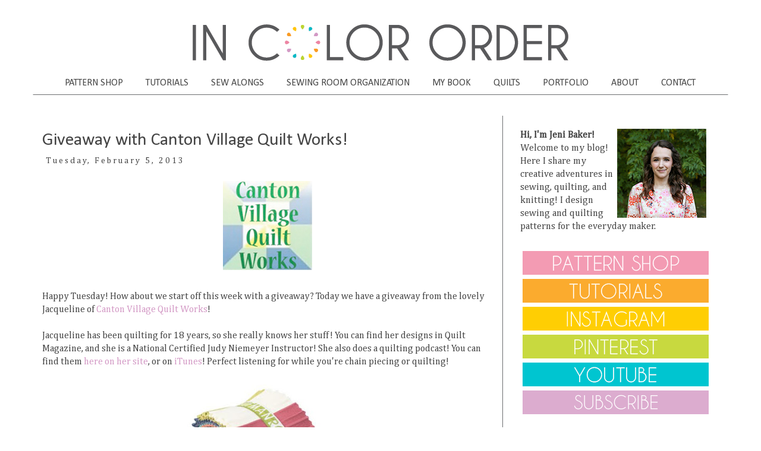

--- FILE ---
content_type: text/html; charset=UTF-8
request_url: https://www.incolororder.com/2013/02/giveaway-with-canton-village-quilt-works.html?showComment=1360078482736
body_size: 64273
content:
<!DOCTYPE html>
<html class='v2' dir='ltr' xmlns='http://www.w3.org/1999/xhtml' xmlns:b='http://www.google.com/2005/gml/b' xmlns:data='http://www.google.com/2005/gml/data' xmlns:expr='http://www.google.com/2005/gml/expr'>
<head>
<link href='https://www.blogger.com/static/v1/widgets/335934321-css_bundle_v2.css' rel='stylesheet' type='text/css'/>
<meta content='5P3TYrPerNZBqL4VBZWy' name='follow_it-verification-code'/>
<script async='async' data-ad-client='ca-pub-6076475055741554' src='https://pagead2.googlesyndication.com/pagead/js/adsbygoogle.js'></script>
<meta content='2bd49617baf5ca0e925f3d26980b12ac' name='p:domain_verify'/>
<meta content='width=1100' name='viewport'/>
<meta content='text/html; charset=UTF-8' http-equiv='Content-Type'/>
<meta content='blogger' name='generator'/>
<link href='https://www.incolororder.com/favicon.ico' rel='icon' type='image/x-icon'/>
<link href='https://www.incolororder.com/2013/02/giveaway-with-canton-village-quilt-works.html' rel='canonical'/>
<link rel="alternate" type="application/atom+xml" title="In Color Order - Atom" href="https://www.incolororder.com/feeds/posts/default" />
<link rel="alternate" type="application/rss+xml" title="In Color Order - RSS" href="https://www.incolororder.com/feeds/posts/default?alt=rss" />
<link rel="service.post" type="application/atom+xml" title="In Color Order - Atom" href="https://www.blogger.com/feeds/2868583750761494400/posts/default" />

<link rel="alternate" type="application/atom+xml" title="In Color Order - Atom" href="https://www.incolororder.com/feeds/4338146265252119452/comments/default" />
<!--Can't find substitution for tag [blog.ieCssRetrofitLinks]-->
<link href='https://blogger.googleusercontent.com/img/b/R29vZ2xl/AVvXsEijrWi37lKKvu0KV6gXR8RGkOoaSZfVsa8CKsYkJIjgIh27s32CY2BLVrezVuN-khDfYZuJuFT3XT6yrmObYeOxeE2yI9H17jcy87UBv28E8S7qDn0E4EMfsJyJoPZ2dDie64ewGi0VOanF/s1600/cantonvillage.png' rel='image_src'/>
<meta content='https://www.incolororder.com/2013/02/giveaway-with-canton-village-quilt-works.html' property='og:url'/>
<meta content='Giveaway with Canton Village Quilt Works!' property='og:title'/>
<meta content='The craft blog of pattern designer Jeni Baker. Creative adventures in quilting, sewing, and color. Plus free sewing and quilting tutorials.' property='og:description'/>
<meta content='https://blogger.googleusercontent.com/img/b/R29vZ2xl/AVvXsEijrWi37lKKvu0KV6gXR8RGkOoaSZfVsa8CKsYkJIjgIh27s32CY2BLVrezVuN-khDfYZuJuFT3XT6yrmObYeOxeE2yI9H17jcy87UBv28E8S7qDn0E4EMfsJyJoPZ2dDie64ewGi0VOanF/w1200-h630-p-k-no-nu/cantonvillage.png' property='og:image'/>
<title>
In Color Order: Giveaway with Canton Village Quilt Works!
</title>
<style type='text/css'>@font-face{font-family:'Calibri';font-style:normal;font-weight:400;font-display:swap;src:url(//fonts.gstatic.com/l/font?kit=J7afnpV-BGlaFfdAhLEY67FIEjg&skey=a1029226f80653a8&v=v15)format('woff2');unicode-range:U+0000-00FF,U+0131,U+0152-0153,U+02BB-02BC,U+02C6,U+02DA,U+02DC,U+0304,U+0308,U+0329,U+2000-206F,U+20AC,U+2122,U+2191,U+2193,U+2212,U+2215,U+FEFF,U+FFFD;}@font-face{font-family:'Cambria';font-style:normal;font-weight:400;font-display:swap;src:url(//fonts.gstatic.com/l/font?kit=GFDqWAB9jnWLT-HIK7ILrphaOAw&skey=d4699178559bc4b0&v=v18)format('woff2');unicode-range:U+0000-00FF,U+0131,U+0152-0153,U+02BB-02BC,U+02C6,U+02DA,U+02DC,U+0304,U+0308,U+0329,U+2000-206F,U+20AC,U+2122,U+2191,U+2193,U+2212,U+2215,U+FEFF,U+FFFD;}</style>
<style id='page-skin-1' type='text/css'><!--
/*
-----------------------------------------------
Blogger Template Style
Name:     Simple
Designer: Josh Peterson
URL:      www.noaesthetic.com
----------------------------------------------- */
/* Variable definitions
====================
<Variable name="keycolor" description="Main Color" type="color" default="#66bbdd"/>
<Group description="Page Text" selector="body">
<Variable name="body.font" description="Font" type="font"
default="normal normal 12px Arial, Tahoma, Helvetica, FreeSans, sans-serif"/>
<Variable name="body.text.color" description="Text Color" type="color" default="#222222"/>
</Group>
<Group description="Backgrounds" selector=".body-fauxcolumns-outer">
<Variable name="body.background.color" description="Outer Background" type="color" default="#66bbdd"/>
<Variable name="content.background.color" description="Main Background" type="color" default="#ffffff"/>
<Variable name="header.background.color" description="Header Background" type="color" default="transparent"/>
</Group>
<Group description="Links" selector=".main-outer">
<Variable name="link.color" description="Link Color" type="color" default="#2288bb"/>
<Variable name="link.visited.color" description="Visited Color" type="color" default="#888888"/>
<Variable name="link.hover.color" description="Hover Color" type="color" default="#33aaff"/>
</Group>
<Group description="Blog Title" selector=".header h1">
<Variable name="header.font" description="Font" type="font"
default="normal normal 60px Arial, Tahoma, Helvetica, FreeSans, sans-serif"/>
<Variable name="header.text.color" description="Title Color" type="color" default="#3399bb" />
</Group>
<Group description="Blog Description" selector=".header .description">
<Variable name="description.text.color" description="Description Color" type="color"
default="#777777" />
</Group>
<Group description="Tabs Text" selector=".tabs-inner .widget li a">
<Variable name="tabs.font" description="Font" type="font"
default="normal normal 14px Arial, Tahoma, Helvetica, FreeSans, sans-serif"/>
<Variable name="tabs.text.color" description="Text Color" type="color" default="#999999"/>
<Variable name="tabs.selected.text.color" description="Selected Color" type="color" default="#000000"/>
</Group>
<Group description="Tabs Background" selector=".tabs-outer .PageList">
<Variable name="tabs.background.color" description="Background Color" type="color" default="#f5f5f5"/>
<Variable name="tabs.selected.background.color" description="Selected Color" type="color" default="#eeeeee"/>
</Group>
<Group description="Post Title" selector="h3.post-title, .comments h4">
<Variable name="post.title.font" description="Font" type="font"
default="normal normal 22px Arial, Tahoma, Helvetica, FreeSans, sans-serif"/>
</Group>
<Group description="Date Header" selector=".date-header">
<Variable name="date.header.color" description="Text Color" type="color"
default="#444444"/>
<Variable name="date.header.background.color" description="Background Color" type="color"
default="transparent"/>
<Variable name="date.header.font" description="Text Font" type="font"
default="normal bold 11px Arial, Tahoma, Helvetica, FreeSans, sans-serif"/>
<Variable name="date.header.padding" description="Date Header Padding" type="string" default="inherit"/>
<Variable name="date.header.letterspacing" description="Date Header Letter Spacing" type="string" default="inherit"/>
<Variable name="date.header.margin" description="Date Header Margin" type="string" default="inherit"/>
</Group>
<Group description="Post Footer" selector=".post-footer">
<Variable name="post.footer.text.color" description="Text Color" type="color" default="#666666"/>
<Variable name="post.footer.background.color" description="Background Color" type="color"
default="#f9f9f9"/>
<Variable name="post.footer.border.color" description="Shadow Color" type="color" default="#eeeeee"/>
</Group>
<Group description="Gadgets" selector="h2">
<Variable name="widget.title.font" description="Title Font" type="font"
default="normal bold 11px Arial, Tahoma, Helvetica, FreeSans, sans-serif"/>
<Variable name="widget.title.text.color" description="Title Color" type="color" default="#000000"/>
<Variable name="widget.alternate.text.color" description="Alternate Color" type="color" default="#999999"/>
</Group>
<Group description="Images" selector=".main-inner">
<Variable name="image.background.color" description="Background Color" type="color" default="#ffffff"/>
<Variable name="image.border.color" description="Border Color" type="color" default="#eeeeee"/>
<Variable name="image.text.color" description="Caption Text Color" type="color" default="#444444"/>
</Group>
<Group description="Accents" selector=".content-inner">
<Variable name="body.rule.color" description="Separator Line Color" type="color" default="#eeeeee"/>
<Variable name="tabs.border.color" description="Tabs Border Color" type="color" default="transparent"/>
</Group>
<Variable name="body.background" description="Body Background" type="background"
color="#ffffff" default="$(color) none repeat scroll top left"/>
<Variable name="body.background.override" description="Body Background Override" type="string" default=""/>
<Variable name="body.background.gradient.cap" description="Body Gradient Cap" type="url"
default="url(https://resources.blogblog.com/blogblog/data/1kt/simple/gradients_light.png)"/>
<Variable name="body.background.gradient.tile" description="Body Gradient Tile" type="url"
default="url(https://resources.blogblog.com/blogblog/data/1kt/simple/body_gradient_tile_light.png)"/>
<Variable name="content.background.color.selector" description="Content Background Color Selector" type="string" default=".content-inner"/>
<Variable name="content.padding" description="Content Padding" type="length" default="10px" min="0" max="100px"/>
<Variable name="content.padding.horizontal" description="Content Horizontal Padding" type="length" default="10px" min="0" max="100px"/>
<Variable name="content.shadow.spread" description="Content Shadow Spread" type="length" default="40px" min="0" max="100px"/>
<Variable name="content.shadow.spread.webkit" description="Content Shadow Spread (WebKit)" type="length" default="5px" min="0" max="100px"/>
<Variable name="content.shadow.spread.ie" description="Content Shadow Spread (IE)" type="length" default="10px" min="0" max="100px"/>
<Variable name="main.border.width" description="Main Border Width" type="length" default="0" min="0" max="10px"/>
<Variable name="header.background.gradient" description="Header Gradient" type="url" default="none"/>
<Variable name="header.shadow.offset.left" description="Header Shadow Offset Left" type="length" default="-1px" min="-50px" max="50px"/>
<Variable name="header.shadow.offset.top" description="Header Shadow Offset Top" type="length" default="-1px" min="-50px" max="50px"/>
<Variable name="header.shadow.spread" description="Header Shadow Spread" type="length" default="1px" min="0" max="100px"/>
<Variable name="header.padding" description="Header Padding" type="length" default="30px" min="0" max="100px"/>
<Variable name="header.border.size" description="Header Border Size" type="length" default="1px" min="0" max="10px"/>
<Variable name="header.bottom.border.size" description="Header Bottom Border Size" type="length" default="1px" min="0" max="10px"/>
<Variable name="header.border.horizontalsize" description="Header Horizontal Border Size" type="length" default="0" min="0" max="10px"/>
<Variable name="description.text.size" description="Description Text Size" type="string" default="140%"/>
<Variable name="tabs.margin.top" description="Tabs Margin Top" type="length" default="0" min="0" max="100px"/>
<Variable name="tabs.margin.side" description="Tabs Side Margin" type="length" default="30px" min="0" max="100px"/>
<Variable name="tabs.background.gradient" description="Tabs Background Gradient" type="url"
default="url(https://resources.blogblog.com/blogblog/data/1kt/simple/gradients_light.png)"/>
<Variable name="tabs.border.width" description="Tabs Border Width" type="length" default="1px" min="0" max="10px"/>
<Variable name="tabs.bevel.border.width" description="Tabs Bevel Border Width" type="length" default="1px" min="0" max="10px"/>
<Variable name="post.margin.bottom" description="Post Bottom Margin" type="length" default="25px" min="0" max="100px"/>
<Variable name="image.border.small.size" description="Image Border Small Size" type="length" default="2px" min="0" max="10px"/>
<Variable name="image.border.large.size" description="Image Border Large Size" type="length" default="5px" min="0" max="10px"/>
<Variable name="page.width.selector" description="Page Width Selector" type="string" default=".region-inner"/>
<Variable name="page.width" description="Page Width" type="string" default="auto"/>
<Variable name="main.section.margin" description="Main Section Margin" type="length" default="15px" min="0" max="100px"/>
<Variable name="main.padding" description="Main Padding" type="length" default="15px" min="0" max="100px"/>
<Variable name="main.padding.top" description="Main Padding Top" type="length" default="30px" min="0" max="100px"/>
<Variable name="main.padding.bottom" description="Main Padding Bottom" type="length" default="30px" min="0" max="100px"/>
<Variable name="paging.background"
color="#ffffff"
description="Background of blog paging area" type="background"
default="transparent none no-repeat scroll top center"/>
<Variable name="footer.bevel" description="Bevel border length of footer" type="length" default="0" min="0" max="10px"/>
<Variable name="mobile.background.overlay" description="Mobile Background Overlay" type="string"
default="transparent none repeat scroll top left"/>
<Variable name="mobile.background.size" description="Mobile Background Size" type="string" default="auto"/>
<Variable name="mobile.button.color" description="Mobile Button Color" type="color" default="#ffffff" />
<Variable name="startSide" description="Side where text starts in blog language" type="automatic" default="left"/>
<Variable name="endSide" description="Side where text ends in blog language" type="automatic" default="right"/>
*/
/* Content
----------------------------------------------- */
.container {
position: relative;
overflow: hidden;
width: 100%;
padding-top: 177%; /* 16:9 Aspect Ratio (divide 9 by 16 = 0.5625) */
}
/* Then style the iframe to fit in the container div with full height and width */
.responsive-iframe {
position: absolute;
top: 0;
left: 0;
bottom: 0;
right: 0;
width: 100%;
height: 100%;
}
button {
background-color: #333333;
border: none;
color: #ffffff;
padding: 15px 32px;
text-align: center;
text-decoration: none;
display: inline-block;
font-size: 14px;
width: 75%;
display: block;
}
button:hover {
background-color: #555555;
color: #ffffff;
cursor:pointer;
}
body {
font: normal normal 16px Cambria;
color: #444444;
background: #ffffff none repeat scroll top left;
padding: 0 0 0 0;
}
html body .region-inner {
min-width: 0;
max-width: 100%;
width: auto;
}
h2 {
font-size: 22px;
}
a:link {
text-decoration:none;
color: #d399c5;
}
a:visited {
text-decoration:none;
color: #d399c5;
}
a:hover {
text-decoration:none;
color: #000000;
}
.body-fauxcolumn-outer .fauxcolumn-inner {
background: transparent none repeat scroll top left;
_background-image: none;
}
.body-fauxcolumn-outer .cap-top {
position: absolute;
z-index: 1;
height: 400px;
width: 100%;
}
.body-fauxcolumn-outer .cap-top .cap-left {
width: 100%;
background: transparent none repeat-x scroll top left;
_background-image: none;
}
.content-outer {
-moz-box-shadow: 0 0 0 rgba(0, 0, 0, .15);
-webkit-box-shadow: 0 0 0 rgba(0, 0, 0, .15);
-goog-ms-box-shadow: 0 0 0 #333333;
box-shadow: 0 0 0 rgba(0, 0, 0, .15);
margin-bottom: 1px;
}
.content-inner {
padding: 10px 40px;
}
.content-inner {
background-color: #ffffff;
}
/* Header
----------------------------------------------- */
.header-outer {
background: transparent none repeat-x scroll 0 -400px;
_background-image: none;
}
.Header h1 {
font: normal normal 40px 'Trebuchet MS',Trebuchet,Verdana,sans-serif;
color: #000000;
text-shadow: 0 0 0 rgba(0, 0, 0, .2);
}
.Header h1 a {
color: #000000;
}
.Header .description {
font-size: 18px;
color: #000000;
}
.header-inner .Header .titlewrapper {
padding: 22px 0;
text-align:center;
}
.header-inner .Header .descriptionwrapper {
padding: 0 0;
}
.header-inner img {
margin: 0 auto;
}
/* Tabs
----------------------------------------------- */
.tabs-inner .section:first-child {
border-top: 0 solid #ffffff;
}
.tabs-inner .section:first-child ul {
margin-top: -1px;
border-top: 1px solid #ffffff;
border-bottom: 1px solid #6b6d6f;
border-left: 1px solid #ffffff;
border-right: 1px solid #ffffff;
}
.tabs-inner .widget ul {
background: transparent none repeat-x scroll 0 -800px;
_background-image: none;
border-bottom: 1px solid #ffffff;
margin-top: 0;
margin-left: -30px;
margin-right: -30px;
}
.tabs-inner .widget li a {
display: inline-block;
padding: .6em 1em;
font: normal normal 16px Calibri;
color: #444444;
border-left: 1px solid #ffffff;
border-right: 1px solid #ffffff;
}
.tabs-inner .widget li:first-child a {
border-left: none;
}
.tabs-inner .widget li.selected a, .tabs-inner .widget li a:hover {
color: #000000;
background-color: #ffffff;
text-decoration: none;
}
/* Columns
----------------------------------------------- */
.main-outer {
border-top: 0 solid transparent;
}
.fauxcolumn-left-outer .fauxcolumn-inner {
border-right: 1px solid transparent;
}
.fauxcolumn-right-outer .fauxcolumn-inner {
border-left: 1px solid #6b6d6f;
}
/* Headings
----------------------------------------------- */
div.widget > h2,
div.widget h2.title {
margin: 0 0 1em 0;
font: normal normal 16px Calibri;
color: #444444;
}
/* Widgets
----------------------------------------------- */
.widget .zippy {
color: #999999;
text-shadow: 2px 2px 1px rgba(0, 0, 0, .1);
}
.widget .popular-posts ul {
list-style: none;
}
/* Posts
----------------------------------------------- */
h2.date-header {
font: normal normal 14px Cambria;
margin: .5em 0 1.5em;
}
.date-header span {
background-color: #ffffff;
color: #444444;
padding: 0.4em;
letter-spacing: 3px;
margin: .5em 0 1.5em;
}
.main-inner {
padding-top: 35px;
padding-bottom: 65px;
}
.main-inner .column-center-inner {
padding: 0 0;
}
.main-inner .column-center-inner .section {
margin: 0 1em;
}
.post {
margin: 0 0 0;
}
h3.post-title, .comments h4 {
font: normal normal 30px Calibri;
margin: .75em 0 0;
}
.post-body {
font-size: 110%;
line-height: 1.4;
position: relative;
}
.post-body img, .post-body .tr-caption-container, .Profile img, .Image img,
.BlogList .item-thumbnail img {
padding: 2px;
background: #ffffff;
border: 1px solid #ffffff;
-moz-box-shadow: 1px 1px 5px rgba(0, 0, 0, .1);
-webkit-box-shadow: 1px 1px 5px rgba(0, 0, 0, .1);
box-shadow: 1px 1px 5px rgba(0, 0, 0, .1);
}
.post-body img, .post-body .tr-caption-container {
padding: 5px;
}
.post-body .tr-caption-container {
color: #000000;
}
.post-body .tr-caption-container img {
padding: 0;
background: transparent;
border: none;
-moz-box-shadow: 0 0 0 rgba(0, 0, 0, .1);
-webkit-box-shadow: 0 0 0 rgba(0, 0, 0, .1);
box-shadow: 0 0 0 rgba(0, 0, 0, .1);
}
.post-header {
margin: 0 0 0;
line-height: 1.6;
font-size: 90%;
}
.post-footer {
margin: 20px -2px 0;
padding: 5px 10px;
color: #444444;
background-color: #ffffff;
border-bottom: 1px solid #ffffff;
line-height: 1.6;
font-size: 90%;
}
#comments .comment-author {
padding-top: 1.5em;
border-top: 1px solid transparent;
background-position: 0 1.5em;
}
#comments .comment-author:first-child {
padding-top: 0;
border-top: none;
}
.avatar-image-container {
margin: .2em 0 0;
}
#comments .avatar-image-container img {
border: 1px solid #ffffff;
}
/* Comments
----------------------------------------------- */
.comments .comments-content .icon.blog-author {
background-repeat: no-repeat;
background-image: url([data-uri]);
}
.comments .comments-content .loadmore a {
border-top: 1px solid #999999;
border-bottom: 1px solid #999999;
}
.comments .comment-thread.inline-thread {
background-color: #ffffff;
}
.comments .continue {
border-top: 2px solid #999999;
}
/* Accents
---------------------------------------------- */
.section-columns td.columns-cell {
border-left: 1px solid transparent;
}
.blog-pager {
background: transparent url(https://resources.blogblog.com/blogblog/data/1kt/simple/paging_dot.png) repeat-x scroll top center;
}
.blog-pager-older-link, .home-link,
.blog-pager-newer-link {
background-color: #ffffff;
padding: 5px;
}
.footer-outer {
border-top: 1px dashed #bbbbbb;
}
/* Mobile
----------------------------------------------- */
body.mobile  {
background-size: auto;
}
.mobile .body-fauxcolumn-outer {
background: transparent none repeat scroll top left;
}
.mobile .body-fauxcolumn-outer .cap-top {
background-size: 100% auto;
}
.mobile .content-outer {
-webkit-box-shadow: 0 0 3px rgba(0, 0, 0, .15);
box-shadow: 0 0 3px rgba(0, 0, 0, .15);
}
.mobile .tabs-inner .widget ul {
margin-left: 0;
margin-right: 0;
}
.mobile .post {
margin: 0;
}
.mobile .main-inner .column-center-inner .section {
margin: 0;
}
.mobile .date-header span {
padding: 0.1em 10px;
margin: 0 -10px;
}
.mobile h3.post-title {
margin: 0;
}
.mobile .blog-pager {
background: transparent none no-repeat scroll top center;
}
.mobile .footer-outer {
border-top: none;
}
.mobile .main-inner, .mobile .footer-inner {
background-color: #ffffff;
}
.mobile-index-contents {
color: #444444;
}
.mobile-link-button {
background-color: #d399c5;
}
.mobile-link-button a:link, .mobile-link-button a:visited {
color: #ffffff;
}
.mobile .tabs-inner .section:first-child {
border-top: none;
}
.mobile .tabs-inner .PageList .widget-content {
background-color: #ffffff;
color: #000000;
border-top: 1px solid #ffffff;
border-bottom: 1px solid #ffffff;
}
.mobile .tabs-inner .PageList .widget-content .pagelist-arrow {
border-left: 1px solid #ffffff;
}
.PageList {text-align:center !important;} .PageList li {float:none !important; display:inline !important;}
.post-body img {
max-width:750px;
max-height:auto;
box-shadow:none;
border:none;
}
--></style>
<style id='template-skin-1' type='text/css'><!--
body {
min-width: 1250px;
}
.content-outer, .content-fauxcolumn-outer, .region-inner {
min-width: 1250px;
max-width: 1250px;
_width: 1250px;
}
.main-inner .columns {
padding-left: 0;
padding-right: 380px;
}
.main-inner .fauxcolumn-center-outer {
left: 0;
right: 380px;
/* IE6 does not respect left and right together */
_width: expression(this.parentNode.offsetWidth -
parseInt("0") -
parseInt("380px") + 'px');
}
.main-inner .fauxcolumn-left-outer {
width: 0;
}
.main-inner .fauxcolumn-right-outer {
width: 380px;
}
.main-inner .column-left-outer {
width: 0;
right: 100%;
margin-left: -0;
}
.main-inner .column-right-outer {
width: 380px;
margin-right: -380px;
}
#layout {
min-width: 0;
}
#layout .content-outer {
min-width: 0;
width: 800px;
}
#layout .region-inner {
min-width: 0;
width: auto;
}
body#layout div.add_widget {
padding: 8px;
}
body#layout div.add_widget a {
margin-left: 32px;
}
--></style>
<script type='text/javascript'>
        (function(i,s,o,g,r,a,m){i['GoogleAnalyticsObject']=r;i[r]=i[r]||function(){
        (i[r].q=i[r].q||[]).push(arguments)},i[r].l=1*new Date();a=s.createElement(o),
        m=s.getElementsByTagName(o)[0];a.async=1;a.src=g;m.parentNode.insertBefore(a,m)
        })(window,document,'script','https://www.google-analytics.com/analytics.js','ga');
        ga('create', 'UA-7319801-2', 'auto', 'blogger');
        ga('blogger.send', 'pageview');
      </script>
<link href='https://www.blogger.com/dyn-css/authorization.css?targetBlogID=2868583750761494400&amp;zx=04dd4588-c29c-49cb-8fcf-60cfe4bc9c3e' media='none' onload='if(media!=&#39;all&#39;)media=&#39;all&#39;' rel='stylesheet'/><noscript><link href='https://www.blogger.com/dyn-css/authorization.css?targetBlogID=2868583750761494400&amp;zx=04dd4588-c29c-49cb-8fcf-60cfe4bc9c3e' rel='stylesheet'/></noscript>
<meta name='google-adsense-platform-account' content='ca-host-pub-1556223355139109'/>
<meta name='google-adsense-platform-domain' content='blogspot.com'/>

<!-- data-ad-client=ca-pub-6076475055741554 -->

</head>
<body class='loading'>
<div class='navbar no-items section' id='navbar' name='Navbar'>
</div>
<div class='body-fauxcolumns'>
<div class='fauxcolumn-outer body-fauxcolumn-outer'>
<div class='cap-top'>
<div class='cap-left'></div>
<div class='cap-right'></div>
</div>
<div class='fauxborder-left'>
<div class='fauxborder-right'></div>
<div class='fauxcolumn-inner'>
</div>
</div>
<div class='cap-bottom'>
<div class='cap-left'></div>
<div class='cap-right'></div>
</div>
</div>
</div>
<div class='content'>
<div class='content-fauxcolumns'>
<div class='fauxcolumn-outer content-fauxcolumn-outer'>
<div class='cap-top'>
<div class='cap-left'></div>
<div class='cap-right'></div>
</div>
<div class='fauxborder-left'>
<div class='fauxborder-right'></div>
<div class='fauxcolumn-inner'>
</div>
</div>
<div class='cap-bottom'>
<div class='cap-left'></div>
<div class='cap-right'></div>
</div>
</div>
</div>
<div class='content-outer'>
<div class='content-cap-top cap-top'>
<div class='cap-left'></div>
<div class='cap-right'></div>
</div>
<div class='fauxborder-left content-fauxborder-left'>
<div class='fauxborder-right content-fauxborder-right'></div>
<div class='content-inner'>
<header>
<div class='header-outer'>
<div class='header-cap-top cap-top'>
<div class='cap-left'></div>
<div class='cap-right'></div>
</div>
<div class='fauxborder-left header-fauxborder-left'>
<div class='fauxborder-right header-fauxborder-right'></div>
<div class='region-inner header-inner'>
<div class='header section' id='header' name='Header'><div class='widget Header' data-version='1' id='Header1'>
<div id='header-inner'>
<a href='https://www.incolororder.com/' style='display: block'>
<img alt='In Color Order' height='80px; ' id='Header1_headerimg' src='https://blogger.googleusercontent.com/img/b/R29vZ2xl/AVvXsEhxcou3K1ketlK8onZYPRqpzU3UBGSGk6x3in6UdenAvU66s8g0A09BbzOUE-IvYj-CLhjF0ntLYVhZpgNfuSCwrNTanQltSn7bbNzvDMTlc8-a5Chot9hUgdI_LQvpGHXQ03wF7h-MZmnP/s1600/in_color_order_header.png' style='display: block' width='752px; '/>
</a>
</div>
</div></div>
</div>
</div>
<div class='header-cap-bottom cap-bottom'>
<div class='cap-left'></div>
<div class='cap-right'></div>
</div>
</div>
</header>
<div class='tabs-outer'>
<div class='tabs-cap-top cap-top'>
<div class='cap-left'></div>
<div class='cap-right'></div>
</div>
<div class='fauxborder-left tabs-fauxborder-left'>
<div class='fauxborder-right tabs-fauxborder-right'></div>
<div class='region-inner tabs-inner'>
<div class='tabs section' id='crosscol' name='Cross-Column'><div class='widget PageList' data-version='1' id='PageList1'>
<h2>
Pages
</h2>
<div class='widget-content'>
<ul>
<li>
<a href='https://www.jenibakerpatterns.com/'>
PATTERN SHOP
</a>
</li>
<li>
<a href='http://www.incolororder.com/p/tutorials_21.html'>
TUTORIALS
</a>
</li>
<li>
<a href='https://www.incolororder.com/p/sew-alongs.html'>
SEW ALONGS
</a>
</li>
<li>
<a href='https://www.incolororder.com/p/sewing-room-organization-series.html'>
SEWING ROOM ORGANIZATION
</a>
</li>
<li>
<a href='https://www.incolororder.com/p/hst-book.html'>
MY BOOK
</a>
</li>
<li>
<a href='https://www.pinterest.com/jenib/quilts-ive-made/'>
QUILTS
</a>
</li>
<li>
<a href='https://www.incolororder.com/p/portfolio.html'>
PORTFOLIO
</a>
</li>
<li>
<a href='http://www.incolororder.com/p/about.html'>
ABOUT
</a>
</li>
<li>
<a href='https://www.jenibakerpatterns.com/contact'>
CONTACT
</a>
</li>
</ul>
<div class='clear'></div>
</div>
</div></div>
<div class='tabs no-items section' id='crosscol-overflow' name='Cross-Column 2'></div>
</div>
</div>
<div class='tabs-cap-bottom cap-bottom'>
<div class='cap-left'></div>
<div class='cap-right'></div>
</div>
</div>
<div class='main-outer'>
<div class='main-cap-top cap-top'>
<div class='cap-left'></div>
<div class='cap-right'></div>
</div>
<div class='fauxborder-left main-fauxborder-left'>
<div class='fauxborder-right main-fauxborder-right'></div>
<div class='region-inner main-inner'>
<div class='columns fauxcolumns'>
<div class='fauxcolumn-outer fauxcolumn-center-outer'>
<div class='cap-top'>
<div class='cap-left'></div>
<div class='cap-right'></div>
</div>
<div class='fauxborder-left'>
<div class='fauxborder-right'></div>
<div class='fauxcolumn-inner'>
</div>
</div>
<div class='cap-bottom'>
<div class='cap-left'></div>
<div class='cap-right'></div>
</div>
</div>
<div class='fauxcolumn-outer fauxcolumn-left-outer'>
<div class='cap-top'>
<div class='cap-left'></div>
<div class='cap-right'></div>
</div>
<div class='fauxborder-left'>
<div class='fauxborder-right'></div>
<div class='fauxcolumn-inner'>
</div>
</div>
<div class='cap-bottom'>
<div class='cap-left'></div>
<div class='cap-right'></div>
</div>
</div>
<div class='fauxcolumn-outer fauxcolumn-right-outer'>
<div class='cap-top'>
<div class='cap-left'></div>
<div class='cap-right'></div>
</div>
<div class='fauxborder-left'>
<div class='fauxborder-right'></div>
<div class='fauxcolumn-inner'>
</div>
</div>
<div class='cap-bottom'>
<div class='cap-left'></div>
<div class='cap-right'></div>
</div>
</div>
<!-- corrects IE6 width calculation -->
<div class='columns-inner'>
<div class='column-center-outer'>
<div class='column-center-inner'>
<div class='main section' id='main' name='Main'><div class='widget Blog' data-version='1' id='Blog1'>
<div class='blog-posts hfeed'>
<div class='post-outer'>
<meta content='article' property='og:type'/>
<meta content='Giveaway with Canton Village Quilt Works!' property='og:title'/>
<meta content='' property='og:description'/>
<meta content='https://www.incolororder.com/2013/02/giveaway-with-canton-village-quilt-works.html' property='og:url'/>
<meta content='In Color Order' property='og:site_name'/>
<meta content='2013-02-05T09:11:00-05:00' property='article:published_time'/>
<meta content='Jeni Baker' property='article:author'/>
<div class='post hentry uncustomized-post-template' itemprop='blogPost' itemscope='itemscope' itemtype='http://schema.org/BlogPosting'>
<meta content='https://blogger.googleusercontent.com/img/b/R29vZ2xl/AVvXsEijrWi37lKKvu0KV6gXR8RGkOoaSZfVsa8CKsYkJIjgIh27s32CY2BLVrezVuN-khDfYZuJuFT3XT6yrmObYeOxeE2yI9H17jcy87UBv28E8S7qDn0E4EMfsJyJoPZ2dDie64ewGi0VOanF/s1600/cantonvillage.png' itemprop='image_url'/>
<meta content='2868583750761494400' itemprop='blogId'/>
<meta content='4338146265252119452' itemprop='postId'/>
<a name='4338146265252119452'></a>
<h3 class='post-title entry-title' itemprop='name'>
Giveaway with Canton Village Quilt Works!
</h3>
<div class='post-header'>
<div class='post-header-line-1'></div>

                                      <div class="date-outer">
                                    
<h2 class='date-header'>
<span>
Tuesday, February 5, 2013
</span>
</h2>

                                      <div class="date-posts">
                                    
</div>
<div class='post-body entry-content' id='post-body-4338146265252119452' itemprop='description articleBody'>
<center>
<a href="http://www.cvquiltworks.com/shop/" onclick="recordOutboundLink(this, &#39;outbound links&#39;, &#39;cantonvillage&#39;);return false;"><img border="0" src="https://blogger.googleusercontent.com/img/b/R29vZ2xl/AVvXsEijrWi37lKKvu0KV6gXR8RGkOoaSZfVsa8CKsYkJIjgIh27s32CY2BLVrezVuN-khDfYZuJuFT3XT6yrmObYeOxeE2yI9H17jcy87UBv28E8S7qDn0E4EMfsJyJoPZ2dDie64ewGi0VOanF/s1600/cantonvillage.png" /></a></center>
<br />
Happy Tuesday! How about we start off this week with a giveaway? Today we have a giveaway from the lovely Jacqueline of <a href="http://www.cvquiltworks.com/shop/">Canton Village Quilt Works</a>!<br />
<br />
Jacqueline has been quilting for 18 years, so she really knows her stuff! You can find her designs in Quilt Magazine, and she is a National
 Certified Judy Niemeyer Instructor! She also does a quilting podcast! You can find them <a href="http://cvquiltworks.podbean.com/">here on her site</a>, or on <a href="http://itunes.apple.com/au/podcast/jackies-quilting-chronicles/id322851404?ign-mpt=uo%3D4">iTunes</a>! Perfect listening for while you're chain piecing or quilting!<br />
<br />
<div class="separator" style="clear: both; text-align: center;">
<a href="https://blogger.googleusercontent.com/img/b/R29vZ2xl/AVvXsEiBxBZV066cQBd-ChpmvYCjwTZGJ8zKAV5esPp4fDgbqHYeWvuCDtKxly5e68btY83VbN7xBSsEv4Dhoq72tLx4ojGoTMlJTnkB5e16djglEHJmwTozI4XpeqDOZWWjP136CedvJaJrg1p5/s1600/productimage-picture-kona-cotton-merlot-roll-2606_jpg_800x600_q85.jpg" imageanchor="1" style="margin-left: 1em; margin-right: 1em;"><img border="0" height="320" src="https://blogger.googleusercontent.com/img/b/R29vZ2xl/AVvXsEiBxBZV066cQBd-ChpmvYCjwTZGJ8zKAV5esPp4fDgbqHYeWvuCDtKxly5e68btY83VbN7xBSsEv4Dhoq72tLx4ojGoTMlJTnkB5e16djglEHJmwTozI4XpeqDOZWWjP136CedvJaJrg1p5/s320/productimage-picture-kona-cotton-merlot-roll-2606_jpg_800x600_q85.jpg" width="270" /></a></div>
<div style="text-align: center;">
She has a <a href="http://www.cvquiltworks.com/shop/product/kona-cotton-merlot-roll/">Merlot Roll Up</a> for you today! </div>
<div style="text-align: center;">
<br /></div>
<div style="text-align: left;">
<b>To enter to win:</b></div>
<div style="text-align: left;">
Visit her <a href="http://www.cvquiltworks.com/shop/">shop</a>, and come back letting me know your favorite item or feature!</div>
<div style="text-align: left;">
<br /></div>
<div style="text-align: left;">
<b>For a second entry:</b></div>
<div style="text-align: left;">
Sign up for her <a href="http://www.cvquiltworks.com/newsletter/subscribe/">newsletter</a>, like her on <a href="http://www.facebook.com/pages/Canton-Village-Quilt-Works/355001000860">Facebook</a>, or become a follower of her <a href="http://www.cvquiltworks.blogspot.com/">blog</a>! </div>
<div style="text-align: left;">
<br /></div>
<div style="text-align: left;">
During the giveaway you can take 10% off <a href="http://www.cvquiltworks.com/shop/category/fabric/collection/konacottonsolids/">solids</a> with code <b>10kona</b> at checkout!</div>
<div style="text-align: left;">
<br /></div>
<div style="text-align: left;">
<i>Giveaway ends Friday, February 8th, 5pm CST.&nbsp; All entries welcome!</i></div>
<div style='clear: both;'></div>
</div>
<div class='post-footer'>
<div class='post-footer-line post-footer-line-1'>
<span class='post-author vcard'>
Posted by
<span class='fn' itemprop='author' itemscope='itemscope' itemtype='http://schema.org/Person'>
<meta content='https://www.blogger.com/profile/14766510979539197035' itemprop='url'/>
<a class='g-profile' href='https://www.blogger.com/profile/14766510979539197035' rel='author' title='author profile'>
<span itemprop='name'>
Jeni Baker
</span>
</a>
</span>
</span>
<span class='post-timestamp'>
</span>
<span class='reaction-buttons'>
</span>
<span class='post-comment-link'>
</span>
<span class='post-backlinks post-comment-link'>
</span>
<span class='post-icons'>
<span class='item-control blog-admin pid-1350534852'>
<a href='https://www.blogger.com/post-edit.g?blogID=2868583750761494400&postID=4338146265252119452&from=pencil' title='Edit Post'>
<img alt='' class='icon-action' height='18' src='https://resources.blogblog.com/img/icon18_edit_allbkg.gif' width='18'/>
</a>
</span>
</span>
<div class='post-share-buttons goog-inline-block'>
<a class='goog-inline-block share-button sb-email' href='https://www.blogger.com/share-post.g?blogID=2868583750761494400&postID=4338146265252119452&target=email' target='_blank' title='Email This'>
<span class='share-button-link-text'>
Email This
</span>
</a>
<a class='goog-inline-block share-button sb-blog' href='https://www.blogger.com/share-post.g?blogID=2868583750761494400&postID=4338146265252119452&target=blog' onclick='window.open(this.href, "_blank", "height=270,width=475"); return false;' target='_blank' title='BlogThis!'>
<span class='share-button-link-text'>
BlogThis!
</span>
</a>
<a class='goog-inline-block share-button sb-twitter' href='https://www.blogger.com/share-post.g?blogID=2868583750761494400&postID=4338146265252119452&target=twitter' target='_blank' title='Share to X'>
<span class='share-button-link-text'>
Share to X
</span>
</a>
<a class='goog-inline-block share-button sb-facebook' href='https://www.blogger.com/share-post.g?blogID=2868583750761494400&postID=4338146265252119452&target=facebook' onclick='window.open(this.href, "_blank", "height=430,width=640"); return false;' target='_blank' title='Share to Facebook'>
<span class='share-button-link-text'>
Share to Facebook
</span>
</a>
<a class='goog-inline-block share-button sb-pinterest' href='https://www.blogger.com/share-post.g?blogID=2868583750761494400&postID=4338146265252119452&target=pinterest' target='_blank' title='Share to Pinterest'>
<span class='share-button-link-text'>
Share to Pinterest
</span>
</a>
</div>
</div>
<div class='post-footer-line post-footer-line-2'>
<span class='post-labels'>
Labels:
<a href='https://www.incolororder.com/search/label/Giveaway' rel='tag'>
Giveaway
</a>
</span>
</div>
<div class='post-footer-line post-footer-line-3'>
<span class='post-location'>
</span>
</div>
</div>
</div>
<div class='comments' id='comments'>
<a name='comments'></a>
<h4>
415 comments
                                    :
                                  </h4>
<div class='comments-content'>
<script async='async' src='' type='text/javascript'></script>
<script type='text/javascript'>
                                  (function() {
                                    var items = null;
                                    var msgs = null;
                                    var config = {};
                                    // <![CDATA[
                                    var cursor = null;
                                    if (items && items.length > 0) {
                                      cursor = parseInt(items[items.length - 1].timestamp) + 1;
                                    }
                                    var bodyFromEntry = function(entry) {
                                      if (entry.gd$extendedProperty) {
                                        for (var k in entry.gd$extendedProperty) {
                                          if (entry.gd$extendedProperty[k].name == 'blogger.contentRemoved') {
                                            return '<span class="deleted-comment">' + entry.content.$t + '</span>';
                                          }
                                        }
                                      }
                                      return entry.content.$t;
                                    }
                                    var parse = function(data) {
                                      cursor = null;
                                      var comments = [];
                                      if (data && data.feed && data.feed.entry) {
                                        for (var i = 0, entry; entry = data.feed.entry[i]; i++) {
                                          var comment = {};
                                          // comment ID, parsed out of the original id format
                                          var id = /blog-(\d+).post-(\d+)/.exec(entry.id.$t);
                                          comment.id = id ? id[2] : null;
                                          comment.body = bodyFromEntry(entry);
                                          comment.timestamp = Date.parse(entry.published.$t) + '';
                                          if (entry.author && entry.author.constructor === Array) {
                                            var auth = entry.author[0];
                                            if (auth) {
                                              comment.author = {
                                                name: (auth.name ? auth.name.$t : undefined),
                                                profileUrl: (auth.uri ? auth.uri.$t : undefined),
                                                avatarUrl: (auth.gd$image ? auth.gd$image.src : undefined)
                                              };
                                            }
                                          }
                                          if (entry.link) {
                                            if (entry.link[2]) {
                                              comment.link = comment.permalink = entry.link[2].href;
                                            }
                                            if (entry.link[3]) {
                                              var pid = /.*comments\/default\/(\d+)\?.*/.exec(entry.link[3].href);
                                              if (pid && pid[1]) {
                                                comment.parentId = pid[1];
                                              }
                                            }
                                          }
                                          comment.deleteclass = 'item-control blog-admin';
                                          if (entry.gd$extendedProperty) {
                                            for (var k in entry.gd$extendedProperty) {
                                              if (entry.gd$extendedProperty[k].name == 'blogger.itemClass') {
                                                comment.deleteclass += ' ' + entry.gd$extendedProperty[k].value;
                                              } else if (entry.gd$extendedProperty[k].name == 'blogger.displayTime') {
                                                comment.displayTime = entry.gd$extendedProperty[k].value;
                                              }
                                            }
                                          }
                                          comments.push(comment);
                                        }
                                      }
                                      return comments;
                                    };
                                    var paginator = function(callback) {
                                      if (hasMore()) {
                                        var url = config.feed + '?alt=json&v=2&orderby=published&reverse=false&max-results=50';
                                        if (cursor) {
                                          url += '&published-min=' + new Date(cursor).toISOString();
                                        }
                                        window.bloggercomments = function(data) {
                                          var parsed = parse(data);
                                          cursor = parsed.length < 50 ? null
                                          : parseInt(parsed[parsed.length - 1].timestamp) + 1
                                          callback(parsed);
                                          window.bloggercomments = null;
                                        }
                                        url += '&callback=bloggercomments';
                                        var script = document.createElement('script');
                                        script.type = 'text/javascript';
                                        script.src = url;
                                        document.getElementsByTagName('head')[0].appendChild(script);
                                      }
                                    };
                                    var hasMore = function() {
                                      return !!cursor;
                                    };
                                    var getMeta = function(key, comment) {
                                      if ('iswriter' == key) {
                                        var matches = !!comment.author
                                        && comment.author.name == config.authorName
                                        && comment.author.profileUrl == config.authorUrl;
                                        return matches ? 'true' : '';
                                      } else if ('deletelink' == key) {
                                        return config.baseUri + '/delete-comment.g?blogID='
                                        + config.blogId + '&postID=' + comment.id;
                                      } else if ('deleteclass' == key) {
                                        return comment.deleteclass;
                                      }
                                      return '';
                                    };
                                    var replybox = null;
                                    var replyUrlParts = null;
                                    var replyParent = undefined;
                                    var onReply = function(commentId, domId) {
                                      if (replybox == null) {
                                        // lazily cache replybox, and adjust to suit this style:
                                        replybox = document.getElementById('comment-editor');
                                        if (replybox != null) {
                                          replybox.height = '250px';
                                          replybox.style.display = 'block';
                                          replyUrlParts = replybox.src.split('#');
                                        }
                                      }
                                      if (replybox && (commentId !== replyParent)) {
                                        replybox.src = '';
                                        document.getElementById(domId).insertBefore(replybox, null);
                                        replybox.src = replyUrlParts[0]
                                        + (commentId ? '&parentID=' + commentId : '')
                                        + '#' + replyUrlParts[1];
                                        replyParent = commentId;
                                      }
                                    };
                                    var hash = (window.location.hash || '#').substring(1);
                                    var startThread, targetComment;
                                    if (/^comment-form_/.test(hash)) {
                                      startThread = hash.substring('comment-form_'.length);
                                    } else if (/^c[0-9]+$/.test(hash)) {
                                      targetComment = hash.substring(1);
                                    }
                                    // Configure commenting API:
                                    var configJso = {
                                      'maxDepth': config.maxThreadDepth
                                    };
                                    var provider = {
                                      'id': config.postId,
                                      'data': items,
                                      'loadNext': paginator,
                                      'hasMore': hasMore,
                                      'getMeta': getMeta,
                                      'onReply': onReply,
                                      'rendered': true,
                                      'initComment': targetComment,
                                      'initReplyThread': startThread,
                                      'config': configJso,
                                      'messages': msgs
                                    };
                                    var render = function() {
                                      if (window.goog && window.goog.comments) {
                                        var holder = document.getElementById('comment-holder');
                                        window.goog.comments.render(holder, provider);
                                      }
                                    };
                                    // render now, or queue to render when library loads:
                                    if (window.goog && window.goog.comments) {
                                      render();
                                    } else {
                                      window.goog = window.goog || {};
                                      window.goog.comments = window.goog.comments || {};
                                      window.goog.comments.loadQueue = window.goog.comments.loadQueue || [];
                                      window.goog.comments.loadQueue.push(render);
                                    }
                                  })();
                                  // ]]>
                                </script>
<div id='comment-holder'>
<div class="comment-thread toplevel-thread"><ol id="top-ra"><li class="comment" id="c6756474480330001935"><div class="avatar-image-container"><img src="//blogger.googleusercontent.com/img/b/R29vZ2xl/AVvXsEikU4sK0c-PCBS9oF24W2_XZeDJ5LhcwXeT2M-iOCOcGr5fiQ-JpLZlKh423YVuyPbwNXIndPGC4iVny_OcB7sAHZSLstWfYARoeZZcBHQlUAiuqVMbAQvHuoPoEZEGVUk/s45-c/*" alt=""/></div><div class="comment-block"><div class="comment-header"><cite class="user"><a href="https://www.blogger.com/profile/14383837006643949894" rel="nofollow">Allison C</a></cite><span class="icon user "></span><span class="datetime secondary-text"><a rel="nofollow" href="https://www.incolororder.com/2013/02/giveaway-with-canton-village-quilt-works.html?showComment=1360073844465#c6756474480330001935">February 5, 2013 at 9:17&#8239;AM</a></span></div><p class="comment-content">I didn&#39;t have to look far.  I LOVE the mixmasters prints and she has the Mixmasters - Monochromatix APL-11297-2 in black.  </p><span class="comment-actions secondary-text"><a class="comment-reply" target="_self" data-comment-id="6756474480330001935">Reply</a><span class="item-control blog-admin blog-admin pid-1006851496"><a target="_self" href="https://www.blogger.com/comment/delete/2868583750761494400/6756474480330001935">Delete</a></span></span></div><div class="comment-replies"><div id="c6756474480330001935-rt" class="comment-thread inline-thread hidden"><span class="thread-toggle thread-expanded"><span class="thread-arrow"></span><span class="thread-count"><a target="_self">Replies</a></span></span><ol id="c6756474480330001935-ra" class="thread-chrome thread-expanded"><div></div><div id="c6756474480330001935-continue" class="continue"><a class="comment-reply" target="_self" data-comment-id="6756474480330001935">Reply</a></div></ol></div></div><div class="comment-replybox-single" id="c6756474480330001935-ce"></div></li><li class="comment" id="c2958476293484644494"><div class="avatar-image-container"><img src="//blogger.googleusercontent.com/img/b/R29vZ2xl/AVvXsEikU4sK0c-PCBS9oF24W2_XZeDJ5LhcwXeT2M-iOCOcGr5fiQ-JpLZlKh423YVuyPbwNXIndPGC4iVny_OcB7sAHZSLstWfYARoeZZcBHQlUAiuqVMbAQvHuoPoEZEGVUk/s45-c/*" alt=""/></div><div class="comment-block"><div class="comment-header"><cite class="user"><a href="https://www.blogger.com/profile/14383837006643949894" rel="nofollow">Allison C</a></cite><span class="icon user "></span><span class="datetime secondary-text"><a rel="nofollow" href="https://www.incolororder.com/2013/02/giveaway-with-canton-village-quilt-works.html?showComment=1360073884672#c2958476293484644494">February 5, 2013 at 9:18&#8239;AM</a></span></div><p class="comment-content">I follow her blog! </p><span class="comment-actions secondary-text"><a class="comment-reply" target="_self" data-comment-id="2958476293484644494">Reply</a><span class="item-control blog-admin blog-admin pid-1006851496"><a target="_self" href="https://www.blogger.com/comment/delete/2868583750761494400/2958476293484644494">Delete</a></span></span></div><div class="comment-replies"><div id="c2958476293484644494-rt" class="comment-thread inline-thread hidden"><span class="thread-toggle thread-expanded"><span class="thread-arrow"></span><span class="thread-count"><a target="_self">Replies</a></span></span><ol id="c2958476293484644494-ra" class="thread-chrome thread-expanded"><div></div><div id="c2958476293484644494-continue" class="continue"><a class="comment-reply" target="_self" data-comment-id="2958476293484644494">Reply</a></div></ol></div></div><div class="comment-replybox-single" id="c2958476293484644494-ce"></div></li><li class="comment" id="c8516188406945792799"><div class="avatar-image-container"><img src="//blogger.googleusercontent.com/img/b/R29vZ2xl/AVvXsEh6tU0-tbM1jxdfiVyleAmGZeWVpTwG99GndJ7mZOoKjmjGN4HVerTdgXw-B2WAlijs9LCDvBvseZgj2IxvvRBYYNlOnpN6JHFlDD5NvJv_eSmZ9NVhi-S4dTOptdcRmQ/s45-c/Pepperell+039.JPG" alt=""/></div><div class="comment-block"><div class="comment-header"><cite class="user"><a href="https://www.blogger.com/profile/04079686021190332890" rel="nofollow">Julierose</a></cite><span class="icon user "></span><span class="datetime secondary-text"><a rel="nofollow" href="https://www.incolororder.com/2013/02/giveaway-with-canton-village-quilt-works.html?showComment=1360073979058#c8516188406945792799">February 5, 2013 at 9:19&#8239;AM</a></span></div><p class="comment-content">I visited Jacqueline, signed for her newsletter and I just love her Art Gallery Fabric section--especially that teal she has featured.  Thanks for the opportunity...Julierose</p><span class="comment-actions secondary-text"><a class="comment-reply" target="_self" data-comment-id="8516188406945792799">Reply</a><span class="item-control blog-admin blog-admin pid-1929360830"><a target="_self" href="https://www.blogger.com/comment/delete/2868583750761494400/8516188406945792799">Delete</a></span></span></div><div class="comment-replies"><div id="c8516188406945792799-rt" class="comment-thread inline-thread hidden"><span class="thread-toggle thread-expanded"><span class="thread-arrow"></span><span class="thread-count"><a target="_self">Replies</a></span></span><ol id="c8516188406945792799-ra" class="thread-chrome thread-expanded"><div></div><div id="c8516188406945792799-continue" class="continue"><a class="comment-reply" target="_self" data-comment-id="8516188406945792799">Reply</a></div></ol></div></div><div class="comment-replybox-single" id="c8516188406945792799-ce"></div></li><li class="comment" id="c2329418918499165138"><div class="avatar-image-container"><img src="//blogger.googleusercontent.com/img/b/R29vZ2xl/AVvXsEi_Xt_6-8xZXYtl9LOgRZ96-5-gZ-28YTK4TvtZKHxej-XKOVTrICVn5CkCCCNfiIEH9Hh_lRwE2gtD1m5x1B15hyG21X3MIAXNicxf6fr4z1Ge88cmxM7mMvi1w83ZFUs/s45-c/WhatsApp+Image+2019-08-18+at+2.17.21+PM.jpeg" alt=""/></div><div class="comment-block"><div class="comment-header"><cite class="user"><a href="https://www.blogger.com/profile/18010861929579625731" rel="nofollow">Nikita</a></cite><span class="icon user "></span><span class="datetime secondary-text"><a rel="nofollow" href="https://www.incolororder.com/2013/02/giveaway-with-canton-village-quilt-works.html?showComment=1360074054368#c2329418918499165138">February 5, 2013 at 9:20&#8239;AM</a></span></div><p class="comment-content">Love the Kaffe Fasset classic FQ bundle.</p><span class="comment-actions secondary-text"><a class="comment-reply" target="_self" data-comment-id="2329418918499165138">Reply</a><span class="item-control blog-admin blog-admin pid-1394502979"><a target="_self" href="https://www.blogger.com/comment/delete/2868583750761494400/2329418918499165138">Delete</a></span></span></div><div class="comment-replies"><div id="c2329418918499165138-rt" class="comment-thread inline-thread hidden"><span class="thread-toggle thread-expanded"><span class="thread-arrow"></span><span class="thread-count"><a target="_self">Replies</a></span></span><ol id="c2329418918499165138-ra" class="thread-chrome thread-expanded"><div></div><div id="c2329418918499165138-continue" class="continue"><a class="comment-reply" target="_self" data-comment-id="2329418918499165138">Reply</a></div></ol></div></div><div class="comment-replybox-single" id="c2329418918499165138-ce"></div></li><li class="comment" id="c2502033835787197568"><div class="avatar-image-container"><img src="//www.blogger.com/img/blogger_logo_round_35.png" alt=""/></div><div class="comment-block"><div class="comment-header"><cite class="user"><a href="https://www.blogger.com/profile/09752118265182467689" rel="nofollow">http://thankfullga447</a></cite><span class="icon user "></span><span class="datetime secondary-text"><a rel="nofollow" href="https://www.incolororder.com/2013/02/giveaway-with-canton-village-quilt-works.html?showComment=1360074083346#c2502033835787197568">February 5, 2013 at 9:21&#8239;AM</a></span></div><p class="comment-content">I love the Kona Solid charm pack.</p><span class="comment-actions secondary-text"><a class="comment-reply" target="_self" data-comment-id="2502033835787197568">Reply</a><span class="item-control blog-admin blog-admin pid-595135499"><a target="_self" href="https://www.blogger.com/comment/delete/2868583750761494400/2502033835787197568">Delete</a></span></span></div><div class="comment-replies"><div id="c2502033835787197568-rt" class="comment-thread inline-thread hidden"><span class="thread-toggle thread-expanded"><span class="thread-arrow"></span><span class="thread-count"><a target="_self">Replies</a></span></span><ol id="c2502033835787197568-ra" class="thread-chrome thread-expanded"><div></div><div id="c2502033835787197568-continue" class="continue"><a class="comment-reply" target="_self" data-comment-id="2502033835787197568">Reply</a></div></ol></div></div><div class="comment-replybox-single" id="c2502033835787197568-ce"></div></li><li class="comment" id="c4923894576562234323"><div class="avatar-image-container"><img src="//blogger.googleusercontent.com/img/b/R29vZ2xl/AVvXsEi_Xt_6-8xZXYtl9LOgRZ96-5-gZ-28YTK4TvtZKHxej-XKOVTrICVn5CkCCCNfiIEH9Hh_lRwE2gtD1m5x1B15hyG21X3MIAXNicxf6fr4z1Ge88cmxM7mMvi1w83ZFUs/s45-c/WhatsApp+Image+2019-08-18+at+2.17.21+PM.jpeg" alt=""/></div><div class="comment-block"><div class="comment-header"><cite class="user"><a href="https://www.blogger.com/profile/18010861929579625731" rel="nofollow">Nikita</a></cite><span class="icon user "></span><span class="datetime secondary-text"><a rel="nofollow" href="https://www.incolororder.com/2013/02/giveaway-with-canton-village-quilt-works.html?showComment=1360074088347#c4923894576562234323">February 5, 2013 at 9:21&#8239;AM</a></span></div><p class="comment-content">I&#39;ve signed up for the NL and liked her FB.</p><span class="comment-actions secondary-text"><a class="comment-reply" target="_self" data-comment-id="4923894576562234323">Reply</a><span class="item-control blog-admin blog-admin pid-1394502979"><a target="_self" href="https://www.blogger.com/comment/delete/2868583750761494400/4923894576562234323">Delete</a></span></span></div><div class="comment-replies"><div id="c4923894576562234323-rt" class="comment-thread inline-thread hidden"><span class="thread-toggle thread-expanded"><span class="thread-arrow"></span><span class="thread-count"><a target="_self">Replies</a></span></span><ol id="c4923894576562234323-ra" class="thread-chrome thread-expanded"><div></div><div id="c4923894576562234323-continue" class="continue"><a class="comment-reply" target="_self" data-comment-id="4923894576562234323">Reply</a></div></ol></div></div><div class="comment-replybox-single" id="c4923894576562234323-ce"></div></li><li class="comment" id="c2706036215015694358"><div class="avatar-image-container"><img src="//resources.blogblog.com/img/blank.gif" alt=""/></div><div class="comment-block"><div class="comment-header"><cite class="user">Anonymous</cite><span class="icon user "></span><span class="datetime secondary-text"><a rel="nofollow" href="https://www.incolororder.com/2013/02/giveaway-with-canton-village-quilt-works.html?showComment=1360074148288#c2706036215015694358">February 5, 2013 at 9:22&#8239;AM</a></span></div><p class="comment-content">I adore the Radiance Rainforest Colorstory. So pretty!</p><span class="comment-actions secondary-text"><a class="comment-reply" target="_self" data-comment-id="2706036215015694358">Reply</a><span class="item-control blog-admin blog-admin pid-1772741727"><a target="_self" href="https://www.blogger.com/comment/delete/2868583750761494400/2706036215015694358">Delete</a></span></span></div><div class="comment-replies"><div id="c2706036215015694358-rt" class="comment-thread inline-thread hidden"><span class="thread-toggle thread-expanded"><span class="thread-arrow"></span><span class="thread-count"><a target="_self">Replies</a></span></span><ol id="c2706036215015694358-ra" class="thread-chrome thread-expanded"><div></div><div id="c2706036215015694358-continue" class="continue"><a class="comment-reply" target="_self" data-comment-id="2706036215015694358">Reply</a></div></ol></div></div><div class="comment-replybox-single" id="c2706036215015694358-ce"></div></li><li class="comment" id="c6788712423675205032"><div class="avatar-image-container"><img src="//blogger.googleusercontent.com/img/b/R29vZ2xl/AVvXsEjGZMbO4KNxicbrWvWXbe0O4-GY0YiXWYc2v6ucSXroqqh00r1MNbhwFubbSF3dYomfhyf-zaisLTy2mTc3YonO8KnyghOrV9jvEESUrCyPGEkiur_RFGz8waaTQO2i2VE/s45-c/*" alt=""/></div><div class="comment-block"><div class="comment-header"><cite class="user"><a href="https://www.blogger.com/profile/18130352307824344517" rel="nofollow">Anya</a></cite><span class="icon user "></span><span class="datetime secondary-text"><a rel="nofollow" href="https://www.incolororder.com/2013/02/giveaway-with-canton-village-quilt-works.html?showComment=1360074175201#c6788712423675205032">February 5, 2013 at 9:22&#8239;AM</a></span></div><p class="comment-content">I love all the Kaffe Fassett fabrics. Thanks to you and Jackie for the chance!</p><span class="comment-actions secondary-text"><a class="comment-reply" target="_self" data-comment-id="6788712423675205032">Reply</a><span class="item-control blog-admin blog-admin pid-154839617"><a target="_self" href="https://www.blogger.com/comment/delete/2868583750761494400/6788712423675205032">Delete</a></span></span></div><div class="comment-replies"><div id="c6788712423675205032-rt" class="comment-thread inline-thread hidden"><span class="thread-toggle thread-expanded"><span class="thread-arrow"></span><span class="thread-count"><a target="_self">Replies</a></span></span><ol id="c6788712423675205032-ra" class="thread-chrome thread-expanded"><div></div><div id="c6788712423675205032-continue" class="continue"><a class="comment-reply" target="_self" data-comment-id="6788712423675205032">Reply</a></div></ol></div></div><div class="comment-replybox-single" id="c6788712423675205032-ce"></div></li><li class="comment" id="c9204426511248945799"><div class="avatar-image-container"><img src="//blogger.googleusercontent.com/img/b/R29vZ2xl/AVvXsEjav2-fewKswFQ3htFuU3p2GYhs8a8pJUTwvUj3z9t83YyIOoTGBNYIldgLDUYNRAx2Hk7H9l_t1stU3ZqokZPZ9RD1G3XwwIVyqjFv7rOhohDVTM704sn8SQx3Ow5F6Q/s45-c/image.jpg" alt=""/></div><div class="comment-block"><div class="comment-header"><cite class="user"><a href="https://www.blogger.com/profile/01029294755913641283" rel="nofollow">Jo C.</a></cite><span class="icon user "></span><span class="datetime secondary-text"><a rel="nofollow" href="https://www.incolororder.com/2013/02/giveaway-with-canton-village-quilt-works.html?showComment=1360074574252#c9204426511248945799">February 5, 2013 at 9:29&#8239;AM</a></span></div><p class="comment-content">Kona solids charm...i&#39;m all about solids!</p><span class="comment-actions secondary-text"><a class="comment-reply" target="_self" data-comment-id="9204426511248945799">Reply</a><span class="item-control blog-admin blog-admin pid-1436891993"><a target="_self" href="https://www.blogger.com/comment/delete/2868583750761494400/9204426511248945799">Delete</a></span></span></div><div class="comment-replies"><div id="c9204426511248945799-rt" class="comment-thread inline-thread hidden"><span class="thread-toggle thread-expanded"><span class="thread-arrow"></span><span class="thread-count"><a target="_self">Replies</a></span></span><ol id="c9204426511248945799-ra" class="thread-chrome thread-expanded"><div></div><div id="c9204426511248945799-continue" class="continue"><a class="comment-reply" target="_self" data-comment-id="9204426511248945799">Reply</a></div></ol></div></div><div class="comment-replybox-single" id="c9204426511248945799-ce"></div></li><li class="comment" id="c3085030936602159601"><div class="avatar-image-container"><img src="//www.blogger.com/img/blogger_logo_round_35.png" alt=""/></div><div class="comment-block"><div class="comment-header"><cite class="user"><a href="https://www.blogger.com/profile/13809134172162935569" rel="nofollow">Anna</a></cite><span class="icon user "></span><span class="datetime secondary-text"><a rel="nofollow" href="https://www.incolororder.com/2013/02/giveaway-with-canton-village-quilt-works.html?showComment=1360074638854#c3085030936602159601">February 5, 2013 at 9:30&#8239;AM</a></span></div><p class="comment-content">I like the Bohemian Soul collection, not seen that one before! Thanks for the give away!</p><span class="comment-actions secondary-text"><a class="comment-reply" target="_self" data-comment-id="3085030936602159601">Reply</a><span class="item-control blog-admin blog-admin pid-1534662370"><a target="_self" href="https://www.blogger.com/comment/delete/2868583750761494400/3085030936602159601">Delete</a></span></span></div><div class="comment-replies"><div id="c3085030936602159601-rt" class="comment-thread inline-thread hidden"><span class="thread-toggle thread-expanded"><span class="thread-arrow"></span><span class="thread-count"><a target="_self">Replies</a></span></span><ol id="c3085030936602159601-ra" class="thread-chrome thread-expanded"><div></div><div id="c3085030936602159601-continue" class="continue"><a class="comment-reply" target="_self" data-comment-id="3085030936602159601">Reply</a></div></ol></div></div><div class="comment-replybox-single" id="c3085030936602159601-ce"></div></li><li class="comment" id="c4394236266658548466"><div class="avatar-image-container"><img src="//www.blogger.com/img/blogger_logo_round_35.png" alt=""/></div><div class="comment-block"><div class="comment-header"><cite class="user"><a href="https://www.blogger.com/profile/10514765396818966947" rel="nofollow">jenna</a></cite><span class="icon user "></span><span class="datetime secondary-text"><a rel="nofollow" href="https://www.incolororder.com/2013/02/giveaway-with-canton-village-quilt-works.html?showComment=1360074672550#c4394236266658548466">February 5, 2013 at 9:31&#8239;AM</a></span></div><p class="comment-content">I follow her blog.</p><span class="comment-actions secondary-text"><a class="comment-reply" target="_self" data-comment-id="4394236266658548466">Reply</a><span class="item-control blog-admin blog-admin pid-941676036"><a target="_self" href="https://www.blogger.com/comment/delete/2868583750761494400/4394236266658548466">Delete</a></span></span></div><div class="comment-replies"><div id="c4394236266658548466-rt" class="comment-thread inline-thread hidden"><span class="thread-toggle thread-expanded"><span class="thread-arrow"></span><span class="thread-count"><a target="_self">Replies</a></span></span><ol id="c4394236266658548466-ra" class="thread-chrome thread-expanded"><div></div><div id="c4394236266658548466-continue" class="continue"><a class="comment-reply" target="_self" data-comment-id="4394236266658548466">Reply</a></div></ol></div></div><div class="comment-replybox-single" id="c4394236266658548466-ce"></div></li><li class="comment" id="c8029401017896303832"><div class="avatar-image-container"><img src="//www.blogger.com/img/blogger_logo_round_35.png" alt=""/></div><div class="comment-block"><div class="comment-header"><cite class="user"><a href="https://www.blogger.com/profile/10514765396818966947" rel="nofollow">jenna</a></cite><span class="icon user "></span><span class="datetime secondary-text"><a rel="nofollow" href="https://www.incolororder.com/2013/02/giveaway-with-canton-village-quilt-works.html?showComment=1360074717114#c8029401017896303832">February 5, 2013 at 9:31&#8239;AM</a></span></div><p class="comment-content">I love the Modernology collection!</p><span class="comment-actions secondary-text"><a class="comment-reply" target="_self" data-comment-id="8029401017896303832">Reply</a><span class="item-control blog-admin blog-admin pid-941676036"><a target="_self" href="https://www.blogger.com/comment/delete/2868583750761494400/8029401017896303832">Delete</a></span></span></div><div class="comment-replies"><div id="c8029401017896303832-rt" class="comment-thread inline-thread hidden"><span class="thread-toggle thread-expanded"><span class="thread-arrow"></span><span class="thread-count"><a target="_self">Replies</a></span></span><ol id="c8029401017896303832-ra" class="thread-chrome thread-expanded"><div></div><div id="c8029401017896303832-continue" class="continue"><a class="comment-reply" target="_self" data-comment-id="8029401017896303832">Reply</a></div></ol></div></div><div class="comment-replybox-single" id="c8029401017896303832-ce"></div></li><li class="comment" id="c9209605274415520096"><div class="avatar-image-container"><img src="//www.blogger.com/img/blogger_logo_round_35.png" alt=""/></div><div class="comment-block"><div class="comment-header"><cite class="user"><a href="https://www.blogger.com/profile/08198941518979371129" rel="nofollow">Lee Ann L.</a></cite><span class="icon user "></span><span class="datetime secondary-text"><a rel="nofollow" href="https://www.incolororder.com/2013/02/giveaway-with-canton-village-quilt-works.html?showComment=1360074720921#c9209605274415520096">February 5, 2013 at 9:32&#8239;AM</a></span></div><p class="comment-content">I like the fact there are half yard packs. Thanks for a chance to win.</p><span class="comment-actions secondary-text"><a class="comment-reply" target="_self" data-comment-id="9209605274415520096">Reply</a><span class="item-control blog-admin blog-admin pid-1191482215"><a target="_self" href="https://www.blogger.com/comment/delete/2868583750761494400/9209605274415520096">Delete</a></span></span></div><div class="comment-replies"><div id="c9209605274415520096-rt" class="comment-thread inline-thread hidden"><span class="thread-toggle thread-expanded"><span class="thread-arrow"></span><span class="thread-count"><a target="_self">Replies</a></span></span><ol id="c9209605274415520096-ra" class="thread-chrome thread-expanded"><div></div><div id="c9209605274415520096-continue" class="continue"><a class="comment-reply" target="_self" data-comment-id="9209605274415520096">Reply</a></div></ol></div></div><div class="comment-replybox-single" id="c9209605274415520096-ce"></div></li><li class="comment" id="c1842199947151643389"><div class="avatar-image-container"><img src="//www.blogger.com/img/blogger_logo_round_35.png" alt=""/></div><div class="comment-block"><div class="comment-header"><cite class="user"><a href="https://www.blogger.com/profile/15905013414336850286" rel="nofollow">Alison</a></cite><span class="icon user "></span><span class="datetime secondary-text"><a rel="nofollow" href="https://www.incolororder.com/2013/02/giveaway-with-canton-village-quilt-works.html?showComment=1360074725801#c1842199947151643389">February 5, 2013 at 9:32&#8239;AM</a></span></div><p class="comment-content">I love the Kaffe Fassett fat quarter bundle in WATER! </p><span class="comment-actions secondary-text"><a class="comment-reply" target="_self" data-comment-id="1842199947151643389">Reply</a><span class="item-control blog-admin blog-admin pid-192678911"><a target="_self" href="https://www.blogger.com/comment/delete/2868583750761494400/1842199947151643389">Delete</a></span></span></div><div class="comment-replies"><div id="c1842199947151643389-rt" class="comment-thread inline-thread hidden"><span class="thread-toggle thread-expanded"><span class="thread-arrow"></span><span class="thread-count"><a target="_self">Replies</a></span></span><ol id="c1842199947151643389-ra" class="thread-chrome thread-expanded"><div></div><div id="c1842199947151643389-continue" class="continue"><a class="comment-reply" target="_self" data-comment-id="1842199947151643389">Reply</a></div></ol></div></div><div class="comment-replybox-single" id="c1842199947151643389-ce"></div></li><li class="comment" id="c4949088375213866056"><div class="avatar-image-container"><img src="//www.blogger.com/img/blogger_logo_round_35.png" alt=""/></div><div class="comment-block"><div class="comment-header"><cite class="user"><a href="https://www.blogger.com/profile/08198941518979371129" rel="nofollow">Lee Ann L.</a></cite><span class="icon user "></span><span class="datetime secondary-text"><a rel="nofollow" href="https://www.incolororder.com/2013/02/giveaway-with-canton-village-quilt-works.html?showComment=1360074765437#c4949088375213866056">February 5, 2013 at 9:32&#8239;AM</a></span></div><p class="comment-content">I am a follower of her blog.</p><span class="comment-actions secondary-text"><a class="comment-reply" target="_self" data-comment-id="4949088375213866056">Reply</a><span class="item-control blog-admin blog-admin pid-1191482215"><a target="_self" href="https://www.blogger.com/comment/delete/2868583750761494400/4949088375213866056">Delete</a></span></span></div><div class="comment-replies"><div id="c4949088375213866056-rt" class="comment-thread inline-thread hidden"><span class="thread-toggle thread-expanded"><span class="thread-arrow"></span><span class="thread-count"><a target="_self">Replies</a></span></span><ol id="c4949088375213866056-ra" class="thread-chrome thread-expanded"><div></div><div id="c4949088375213866056-continue" class="continue"><a class="comment-reply" target="_self" data-comment-id="4949088375213866056">Reply</a></div></ol></div></div><div class="comment-replybox-single" id="c4949088375213866056-ce"></div></li><li class="comment" id="c3089139767638667465"><div class="avatar-image-container"><img src="//www.blogger.com/img/blogger_logo_round_35.png" alt=""/></div><div class="comment-block"><div class="comment-header"><cite class="user"><a href="https://www.blogger.com/profile/11785494569293064279" rel="nofollow">naiadkitty</a></cite><span class="icon user "></span><span class="datetime secondary-text"><a rel="nofollow" href="https://www.incolororder.com/2013/02/giveaway-with-canton-village-quilt-works.html?showComment=1360074778815#c3089139767638667465">February 5, 2013 at 9:32&#8239;AM</a></span></div><p class="comment-content">I love all the beautiful fabrics, of course, but I also love how easy she makes it to find them on her site!  </p><span class="comment-actions secondary-text"><a class="comment-reply" target="_self" data-comment-id="3089139767638667465">Reply</a><span class="item-control blog-admin blog-admin pid-835121512"><a target="_self" href="https://www.blogger.com/comment/delete/2868583750761494400/3089139767638667465">Delete</a></span></span></div><div class="comment-replies"><div id="c3089139767638667465-rt" class="comment-thread inline-thread hidden"><span class="thread-toggle thread-expanded"><span class="thread-arrow"></span><span class="thread-count"><a target="_self">Replies</a></span></span><ol id="c3089139767638667465-ra" class="thread-chrome thread-expanded"><div></div><div id="c3089139767638667465-continue" class="continue"><a class="comment-reply" target="_self" data-comment-id="3089139767638667465">Reply</a></div></ol></div></div><div class="comment-replybox-single" id="c3089139767638667465-ce"></div></li><li class="comment" id="c5294101942308721087"><div class="avatar-image-container"><img src="//blogger.googleusercontent.com/img/b/R29vZ2xl/AVvXsEhVtS8SsiPQZiDV1ZXFDE2OtE6Ut8fWqAT45MhfhTVMe1dfXmR1IwBKOO9x1xs23gNc7CmGEWCqWpnQfgeg5n4TM3J3ADwgQx9HONDKyjcxWL40dAHam6jhPlX4FYp00gA/s45-c/house.jpg" alt=""/></div><div class="comment-block"><div class="comment-header"><cite class="user"><a href="https://www.blogger.com/profile/16837055484501484003" rel="nofollow">HIBISCUS HOUSE</a></cite><span class="icon user "></span><span class="datetime secondary-text"><a rel="nofollow" href="https://www.incolororder.com/2013/02/giveaway-with-canton-village-quilt-works.html?showComment=1360074944511#c5294101942308721087">February 5, 2013 at 9:35&#8239;AM</a></span></div><p class="comment-content">I like the one you are giving away but I love all fabrics so it is hard to choose a favorite...Kona Cotton Merlot Roll Up<br></p><span class="comment-actions secondary-text"><a class="comment-reply" target="_self" data-comment-id="5294101942308721087">Reply</a><span class="item-control blog-admin blog-admin pid-583660307"><a target="_self" href="https://www.blogger.com/comment/delete/2868583750761494400/5294101942308721087">Delete</a></span></span></div><div class="comment-replies"><div id="c5294101942308721087-rt" class="comment-thread inline-thread hidden"><span class="thread-toggle thread-expanded"><span class="thread-arrow"></span><span class="thread-count"><a target="_self">Replies</a></span></span><ol id="c5294101942308721087-ra" class="thread-chrome thread-expanded"><div></div><div id="c5294101942308721087-continue" class="continue"><a class="comment-reply" target="_self" data-comment-id="5294101942308721087">Reply</a></div></ol></div></div><div class="comment-replybox-single" id="c5294101942308721087-ce"></div></li><li class="comment" id="c5282370764513405515"><div class="avatar-image-container"><img src="//blogger.googleusercontent.com/img/b/R29vZ2xl/AVvXsEhVtS8SsiPQZiDV1ZXFDE2OtE6Ut8fWqAT45MhfhTVMe1dfXmR1IwBKOO9x1xs23gNc7CmGEWCqWpnQfgeg5n4TM3J3ADwgQx9HONDKyjcxWL40dAHam6jhPlX4FYp00gA/s45-c/house.jpg" alt=""/></div><div class="comment-block"><div class="comment-header"><cite class="user"><a href="https://www.blogger.com/profile/16837055484501484003" rel="nofollow">HIBISCUS HOUSE</a></cite><span class="icon user "></span><span class="datetime secondary-text"><a rel="nofollow" href="https://www.incolororder.com/2013/02/giveaway-with-canton-village-quilt-works.html?showComment=1360074982871#c5282370764513405515">February 5, 2013 at 9:36&#8239;AM</a></span></div><p class="comment-content">I already like her on Facebook!</p><span class="comment-actions secondary-text"><a class="comment-reply" target="_self" data-comment-id="5282370764513405515">Reply</a><span class="item-control blog-admin blog-admin pid-583660307"><a target="_self" href="https://www.blogger.com/comment/delete/2868583750761494400/5282370764513405515">Delete</a></span></span></div><div class="comment-replies"><div id="c5282370764513405515-rt" class="comment-thread inline-thread hidden"><span class="thread-toggle thread-expanded"><span class="thread-arrow"></span><span class="thread-count"><a target="_self">Replies</a></span></span><ol id="c5282370764513405515-ra" class="thread-chrome thread-expanded"><div></div><div id="c5282370764513405515-continue" class="continue"><a class="comment-reply" target="_self" data-comment-id="5282370764513405515">Reply</a></div></ol></div></div><div class="comment-replybox-single" id="c5282370764513405515-ce"></div></li><li class="comment" id="c1902768923347117315"><div class="avatar-image-container"><img src="//blogger.googleusercontent.com/img/b/R29vZ2xl/AVvXsEiJ4Q6u_AE7g3lDG1ciepFMCIGHYCWQJjeRFvBaGGuo9EAfNEjPKMRQ2hEXepx5kgJSzyC8qxsCCizki2dLMPA9VNaHUJjeo0beqD8M862Q3suV-bdBWFRRpAAJZyreMAo/s45-c/26025743_2074223569492751_6760061588482592224_o.jpg" alt=""/></div><div class="comment-block"><div class="comment-header"><cite class="user"><a href="https://www.blogger.com/profile/01083271975458964740" rel="nofollow">Alison V.</a></cite><span class="icon user "></span><span class="datetime secondary-text"><a rel="nofollow" href="https://www.incolororder.com/2013/02/giveaway-with-canton-village-quilt-works.html?showComment=1360075055312#c1902768923347117315">February 5, 2013 at 9:37&#8239;AM</a></span></div><p class="comment-content">I love her Kona selection!</p><span class="comment-actions secondary-text"><a class="comment-reply" target="_self" data-comment-id="1902768923347117315">Reply</a><span class="item-control blog-admin blog-admin pid-1657628017"><a target="_self" href="https://www.blogger.com/comment/delete/2868583750761494400/1902768923347117315">Delete</a></span></span></div><div class="comment-replies"><div id="c1902768923347117315-rt" class="comment-thread inline-thread hidden"><span class="thread-toggle thread-expanded"><span class="thread-arrow"></span><span class="thread-count"><a target="_self">Replies</a></span></span><ol id="c1902768923347117315-ra" class="thread-chrome thread-expanded"><div></div><div id="c1902768923347117315-continue" class="continue"><a class="comment-reply" target="_self" data-comment-id="1902768923347117315">Reply</a></div></ol></div></div><div class="comment-replybox-single" id="c1902768923347117315-ce"></div></li><li class="comment" id="c7669502513880555588"><div class="avatar-image-container"><img src="//blogger.googleusercontent.com/img/b/R29vZ2xl/AVvXsEhVtS8SsiPQZiDV1ZXFDE2OtE6Ut8fWqAT45MhfhTVMe1dfXmR1IwBKOO9x1xs23gNc7CmGEWCqWpnQfgeg5n4TM3J3ADwgQx9HONDKyjcxWL40dAHam6jhPlX4FYp00gA/s45-c/house.jpg" alt=""/></div><div class="comment-block"><div class="comment-header"><cite class="user"><a href="https://www.blogger.com/profile/16837055484501484003" rel="nofollow">HIBISCUS HOUSE</a></cite><span class="icon user "></span><span class="datetime secondary-text"><a rel="nofollow" href="https://www.incolororder.com/2013/02/giveaway-with-canton-village-quilt-works.html?showComment=1360075086814#c7669502513880555588">February 5, 2013 at 9:38&#8239;AM</a></span></div><p class="comment-content">I follow Canton Village Quilt Works on the blog.</p><span class="comment-actions secondary-text"><a class="comment-reply" target="_self" data-comment-id="7669502513880555588">Reply</a><span class="item-control blog-admin blog-admin pid-583660307"><a target="_self" href="https://www.blogger.com/comment/delete/2868583750761494400/7669502513880555588">Delete</a></span></span></div><div class="comment-replies"><div id="c7669502513880555588-rt" class="comment-thread inline-thread hidden"><span class="thread-toggle thread-expanded"><span class="thread-arrow"></span><span class="thread-count"><a target="_self">Replies</a></span></span><ol id="c7669502513880555588-ra" class="thread-chrome thread-expanded"><div></div><div id="c7669502513880555588-continue" class="continue"><a class="comment-reply" target="_self" data-comment-id="7669502513880555588">Reply</a></div></ol></div></div><div class="comment-replybox-single" id="c7669502513880555588-ce"></div></li><li class="comment" id="c6300814382916159187"><div class="avatar-image-container"><img src="//www.blogger.com/img/blogger_logo_round_35.png" alt=""/></div><div class="comment-block"><div class="comment-header"><cite class="user"><a href="https://www.blogger.com/profile/04132103094048079824" rel="nofollow">Jan Baker</a></cite><span class="icon user "></span><span class="datetime secondary-text"><a rel="nofollow" href="https://www.incolororder.com/2013/02/giveaway-with-canton-village-quilt-works.html?showComment=1360075124171#c6300814382916159187">February 5, 2013 at 9:38&#8239;AM</a></span></div><p class="comment-content">I love her batik selection and the fact that she has specialty shapes cut.<br></p><span class="comment-actions secondary-text"><a class="comment-reply" target="_self" data-comment-id="6300814382916159187">Reply</a><span class="item-control blog-admin blog-admin pid-689603889"><a target="_self" href="https://www.blogger.com/comment/delete/2868583750761494400/6300814382916159187">Delete</a></span></span></div><div class="comment-replies"><div id="c6300814382916159187-rt" class="comment-thread inline-thread hidden"><span class="thread-toggle thread-expanded"><span class="thread-arrow"></span><span class="thread-count"><a target="_self">Replies</a></span></span><ol id="c6300814382916159187-ra" class="thread-chrome thread-expanded"><div></div><div id="c6300814382916159187-continue" class="continue"><a class="comment-reply" target="_self" data-comment-id="6300814382916159187">Reply</a></div></ol></div></div><div class="comment-replybox-single" id="c6300814382916159187-ce"></div></li><li class="comment" id="c7684069939818127691"><div class="avatar-image-container"><img src="//2.bp.blogspot.com/-7ueDgo3yZqo/ZmuETWorZwI/AAAAAAAAbcw/z3-G07gkIeEA8gf287PWaROe-S3i6SLbACK4BGAYYCw/s35/IMG_4626.jpeg" alt=""/></div><div class="comment-block"><div class="comment-header"><cite class="user"><a href="https://www.blogger.com/profile/10100520212558169850" rel="nofollow">Kathy @ Kwilty Pleasures</a></cite><span class="icon user "></span><span class="datetime secondary-text"><a rel="nofollow" href="https://www.incolororder.com/2013/02/giveaway-with-canton-village-quilt-works.html?showComment=1360075436834#c7684069939818127691">February 5, 2013 at 9:43&#8239;AM</a></span></div><p class="comment-content">The KONA Collection!</p><span class="comment-actions secondary-text"><a class="comment-reply" target="_self" data-comment-id="7684069939818127691">Reply</a><span class="item-control blog-admin blog-admin pid-2135154779"><a target="_self" href="https://www.blogger.com/comment/delete/2868583750761494400/7684069939818127691">Delete</a></span></span></div><div class="comment-replies"><div id="c7684069939818127691-rt" class="comment-thread inline-thread hidden"><span class="thread-toggle thread-expanded"><span class="thread-arrow"></span><span class="thread-count"><a target="_self">Replies</a></span></span><ol id="c7684069939818127691-ra" class="thread-chrome thread-expanded"><div></div><div id="c7684069939818127691-continue" class="continue"><a class="comment-reply" target="_self" data-comment-id="7684069939818127691">Reply</a></div></ol></div></div><div class="comment-replybox-single" id="c7684069939818127691-ce"></div></li><li class="comment" id="c2590555151422344337"><div class="avatar-image-container"><img src="//blogger.googleusercontent.com/img/b/R29vZ2xl/AVvXsEhoY5JnonVr-83JEaclQFZTt4Nkl-vLkFneDjjusZUTe2ULsgoXOS6Zo5iVIN1h7jTH9MS76pRm-krNyn_Iml9gc-0RB9O3gHa15NOl4ABaxs3f39T-20v_ZldYASyqmA/s45-c/profile+picture.jpg" alt=""/></div><div class="comment-block"><div class="comment-header"><cite class="user"><a href="https://www.blogger.com/profile/14637613444257535184" rel="nofollow">Jennifer</a></cite><span class="icon user "></span><span class="datetime secondary-text"><a rel="nofollow" href="https://www.incolororder.com/2013/02/giveaway-with-canton-village-quilt-works.html?showComment=1360075456047#c2590555151422344337">February 5, 2013 at 9:44&#8239;AM</a></span></div><p class="comment-content">I&#39;m a friend on FB and follow the blog via RSS feed.   I love anything bundled but my absolute favorite is the Kona Cotton - Hot Spicy Colorstory Fat Quarter Bundle.  I&#39;m dieing to make something with all solids and I don&#39;t have any since I always seem to gravitate to the bright, bold prints in store.</p><span class="comment-actions secondary-text"><a class="comment-reply" target="_self" data-comment-id="2590555151422344337">Reply</a><span class="item-control blog-admin blog-admin pid-1042266292"><a target="_self" href="https://www.blogger.com/comment/delete/2868583750761494400/2590555151422344337">Delete</a></span></span></div><div class="comment-replies"><div id="c2590555151422344337-rt" class="comment-thread inline-thread hidden"><span class="thread-toggle thread-expanded"><span class="thread-arrow"></span><span class="thread-count"><a target="_self">Replies</a></span></span><ol id="c2590555151422344337-ra" class="thread-chrome thread-expanded"><div></div><div id="c2590555151422344337-continue" class="continue"><a class="comment-reply" target="_self" data-comment-id="2590555151422344337">Reply</a></div></ol></div></div><div class="comment-replybox-single" id="c2590555151422344337-ce"></div></li><li class="comment" id="c6262785636377472441"><div class="avatar-image-container"><img src="//www.blogger.com/img/blogger_logo_round_35.png" alt=""/></div><div class="comment-block"><div class="comment-header"><cite class="user"><a href="https://www.blogger.com/profile/06769635843043475503" rel="nofollow">Sheri</a></cite><span class="icon user "></span><span class="datetime secondary-text"><a rel="nofollow" href="https://www.incolororder.com/2013/02/giveaway-with-canton-village-quilt-works.html?showComment=1360075506050#c6262785636377472441">February 5, 2013 at 9:45&#8239;AM</a></span></div><p class="comment-content">Oak Park Bag Kit would be my favorite product.</p><span class="comment-actions secondary-text"><a class="comment-reply" target="_self" data-comment-id="6262785636377472441">Reply</a><span class="item-control blog-admin blog-admin pid-2102947233"><a target="_self" href="https://www.blogger.com/comment/delete/2868583750761494400/6262785636377472441">Delete</a></span></span></div><div class="comment-replies"><div id="c6262785636377472441-rt" class="comment-thread inline-thread hidden"><span class="thread-toggle thread-expanded"><span class="thread-arrow"></span><span class="thread-count"><a target="_self">Replies</a></span></span><ol id="c6262785636377472441-ra" class="thread-chrome thread-expanded"><div></div><div id="c6262785636377472441-continue" class="continue"><a class="comment-reply" target="_self" data-comment-id="6262785636377472441">Reply</a></div></ol></div></div><div class="comment-replybox-single" id="c6262785636377472441-ce"></div></li><li class="comment" id="c8981540594329414228"><div class="avatar-image-container"><img src="//blogger.googleusercontent.com/img/b/R29vZ2xl/AVvXsEji243p2HDN1OAWdqgvzJhYtVJx1WQ1eyYh_h5F0rRH5XKhmL4EC07-S6VhM-roWlAgBfP6-VTtFXWP9yfRLh9Le8on987qxcB4cjbuse4MdMmQY9lG8Iv9s-Pwcz1BSQ/s45-c/IMG_4336.JPG" alt=""/></div><div class="comment-block"><div class="comment-header"><cite class="user"><a href="https://www.blogger.com/profile/07451708003553975596" rel="nofollow">B Greene</a></cite><span class="icon user "></span><span class="datetime secondary-text"><a rel="nofollow" href="https://www.incolororder.com/2013/02/giveaway-with-canton-village-quilt-works.html?showComment=1360075528457#c8981540594329414228">February 5, 2013 at 9:45&#8239;AM</a></span></div><p class="comment-content">I love her wide selection of Kona solids.  I am trying to build up my stash, so her store is my wish list  - ha ha!  Thanks for the chance to win!</p><span class="comment-actions secondary-text"><a class="comment-reply" target="_self" data-comment-id="8981540594329414228">Reply</a><span class="item-control blog-admin blog-admin pid-312758766"><a target="_self" href="https://www.blogger.com/comment/delete/2868583750761494400/8981540594329414228">Delete</a></span></span></div><div class="comment-replies"><div id="c8981540594329414228-rt" class="comment-thread inline-thread hidden"><span class="thread-toggle thread-expanded"><span class="thread-arrow"></span><span class="thread-count"><a target="_self">Replies</a></span></span><ol id="c8981540594329414228-ra" class="thread-chrome thread-expanded"><div></div><div id="c8981540594329414228-continue" class="continue"><a class="comment-reply" target="_self" data-comment-id="8981540594329414228">Reply</a></div></ol></div></div><div class="comment-replybox-single" id="c8981540594329414228-ce"></div></li><li class="comment" id="c254979901278474115"><div class="avatar-image-container"><img src="//www.blogger.com/img/blogger_logo_round_35.png" alt=""/></div><div class="comment-block"><div class="comment-header"><cite class="user"><a href="https://www.blogger.com/profile/06769635843043475503" rel="nofollow">Sheri</a></cite><span class="icon user "></span><span class="datetime secondary-text"><a rel="nofollow" href="https://www.incolororder.com/2013/02/giveaway-with-canton-village-quilt-works.html?showComment=1360075529087#c254979901278474115">February 5, 2013 at 9:45&#8239;AM</a></span></div><p class="comment-content">I subscribed to her newsletter!</p><span class="comment-actions secondary-text"><a class="comment-reply" target="_self" data-comment-id="254979901278474115">Reply</a><span class="item-control blog-admin blog-admin pid-2102947233"><a target="_self" href="https://www.blogger.com/comment/delete/2868583750761494400/254979901278474115">Delete</a></span></span></div><div class="comment-replies"><div id="c254979901278474115-rt" class="comment-thread inline-thread hidden"><span class="thread-toggle thread-expanded"><span class="thread-arrow"></span><span class="thread-count"><a target="_self">Replies</a></span></span><ol id="c254979901278474115-ra" class="thread-chrome thread-expanded"><div></div><div id="c254979901278474115-continue" class="continue"><a class="comment-reply" target="_self" data-comment-id="254979901278474115">Reply</a></div></ol></div></div><div class="comment-replybox-single" id="c254979901278474115-ce"></div></li><li class="comment" id="c7326686057309088010"><div class="avatar-image-container"><img src="//blogger.googleusercontent.com/img/b/R29vZ2xl/AVvXsEjTaARGupYahzkQO2qWv3pTAJJ1kat6uE_wiXLZTX8ePrYkOiqVdSAm4Ms_VkjH-7aZ3nY0HCZ02EsIDfwzlzudNXDnxS_NpfE6SdFCAORNvKti6u5fSIQa8XS-B134iTw/s45-c/tardis_1152x870.jpg" alt=""/></div><div class="comment-block"><div class="comment-header"><cite class="user"><a href="https://www.blogger.com/profile/02464056370379774116" rel="nofollow">CaroleM</a></cite><span class="icon user "></span><span class="datetime secondary-text"><a rel="nofollow" href="https://www.incolororder.com/2013/02/giveaway-with-canton-village-quilt-works.html?showComment=1360075551702#c7326686057309088010">February 5, 2013 at 9:45&#8239;AM</a></span></div><p class="comment-content">I like the Kona Cotton - Bright Palette Roll Up</p><span class="comment-actions secondary-text"><a class="comment-reply" target="_self" data-comment-id="7326686057309088010">Reply</a><span class="item-control blog-admin blog-admin pid-318481812"><a target="_self" href="https://www.blogger.com/comment/delete/2868583750761494400/7326686057309088010">Delete</a></span></span></div><div class="comment-replies"><div id="c7326686057309088010-rt" class="comment-thread inline-thread hidden"><span class="thread-toggle thread-expanded"><span class="thread-arrow"></span><span class="thread-count"><a target="_self">Replies</a></span></span><ol id="c7326686057309088010-ra" class="thread-chrome thread-expanded"><div></div><div id="c7326686057309088010-continue" class="continue"><a class="comment-reply" target="_self" data-comment-id="7326686057309088010">Reply</a></div></ol></div></div><div class="comment-replybox-single" id="c7326686057309088010-ce"></div></li><li class="comment" id="c5938315891760002603"><div class="avatar-image-container"><img src="//blogger.googleusercontent.com/img/b/R29vZ2xl/AVvXsEji243p2HDN1OAWdqgvzJhYtVJx1WQ1eyYh_h5F0rRH5XKhmL4EC07-S6VhM-roWlAgBfP6-VTtFXWP9yfRLh9Le8on987qxcB4cjbuse4MdMmQY9lG8Iv9s-Pwcz1BSQ/s45-c/IMG_4336.JPG" alt=""/></div><div class="comment-block"><div class="comment-header"><cite class="user"><a href="https://www.blogger.com/profile/07451708003553975596" rel="nofollow">B Greene</a></cite><span class="icon user "></span><span class="datetime secondary-text"><a rel="nofollow" href="https://www.incolororder.com/2013/02/giveaway-with-canton-village-quilt-works.html?showComment=1360075567828#c5938315891760002603">February 5, 2013 at 9:46&#8239;AM</a></span></div><p class="comment-content">I am CVQW blog follower.</p><span class="comment-actions secondary-text"><a class="comment-reply" target="_self" data-comment-id="5938315891760002603">Reply</a><span class="item-control blog-admin blog-admin pid-312758766"><a target="_self" href="https://www.blogger.com/comment/delete/2868583750761494400/5938315891760002603">Delete</a></span></span></div><div class="comment-replies"><div id="c5938315891760002603-rt" class="comment-thread inline-thread hidden"><span class="thread-toggle thread-expanded"><span class="thread-arrow"></span><span class="thread-count"><a target="_self">Replies</a></span></span><ol id="c5938315891760002603-ra" class="thread-chrome thread-expanded"><div></div><div id="c5938315891760002603-continue" class="continue"><a class="comment-reply" target="_self" data-comment-id="5938315891760002603">Reply</a></div></ol></div></div><div class="comment-replybox-single" id="c5938315891760002603-ce"></div></li><li class="comment" id="c270255593965324748"><div class="avatar-image-container"><img src="//blogger.googleusercontent.com/img/b/R29vZ2xl/AVvXsEhi4NqDXggwKH33qTNxfpsfidc0_lNr-oKmeeochw6w-w2l5EXiyS1gQxiVc0WZxojc8gFcyUMgripW6UfQzq2J3JmT3qMnTFtvyycqKWz8E-v6ti-q0V4fnnZ9DeFLDQ/s45-c/IMG_2722.JPG" alt=""/></div><div class="comment-block"><div class="comment-header"><cite class="user"><a href="https://www.blogger.com/profile/10205530032495600383" rel="nofollow">Myself</a></cite><span class="icon user "></span><span class="datetime secondary-text"><a rel="nofollow" href="https://www.incolororder.com/2013/02/giveaway-with-canton-village-quilt-works.html?showComment=1360075623619#c270255593965324748">February 5, 2013 at 9:47&#8239;AM</a></span></div><p class="comment-content">I&#39;m already a follower :)</p><span class="comment-actions secondary-text"><a class="comment-reply" target="_self" data-comment-id="270255593965324748">Reply</a><span class="item-control blog-admin blog-admin pid-2008218616"><a target="_self" href="https://www.blogger.com/comment/delete/2868583750761494400/270255593965324748">Delete</a></span></span></div><div class="comment-replies"><div id="c270255593965324748-rt" class="comment-thread inline-thread hidden"><span class="thread-toggle thread-expanded"><span class="thread-arrow"></span><span class="thread-count"><a target="_self">Replies</a></span></span><ol id="c270255593965324748-ra" class="thread-chrome thread-expanded"><div></div><div id="c270255593965324748-continue" class="continue"><a class="comment-reply" target="_self" data-comment-id="270255593965324748">Reply</a></div></ol></div></div><div class="comment-replybox-single" id="c270255593965324748-ce"></div></li><li class="comment" id="c2710423330210144419"><div class="avatar-image-container"><img src="//blogger.googleusercontent.com/img/b/R29vZ2xl/AVvXsEhi4NqDXggwKH33qTNxfpsfidc0_lNr-oKmeeochw6w-w2l5EXiyS1gQxiVc0WZxojc8gFcyUMgripW6UfQzq2J3JmT3qMnTFtvyycqKWz8E-v6ti-q0V4fnnZ9DeFLDQ/s45-c/IMG_2722.JPG" alt=""/></div><div class="comment-block"><div class="comment-header"><cite class="user"><a href="https://www.blogger.com/profile/10205530032495600383" rel="nofollow">Myself</a></cite><span class="icon user "></span><span class="datetime secondary-text"><a rel="nofollow" href="https://www.incolororder.com/2013/02/giveaway-with-canton-village-quilt-works.html?showComment=1360075661013#c2710423330210144419">February 5, 2013 at 9:47&#8239;AM</a></span></div><p class="comment-content">I love Pat Bravo&#39;s A La Mode Grey fabric :)</p><span class="comment-actions secondary-text"><a class="comment-reply" target="_self" data-comment-id="2710423330210144419">Reply</a><span class="item-control blog-admin blog-admin pid-2008218616"><a target="_self" href="https://www.blogger.com/comment/delete/2868583750761494400/2710423330210144419">Delete</a></span></span></div><div class="comment-replies"><div id="c2710423330210144419-rt" class="comment-thread inline-thread hidden"><span class="thread-toggle thread-expanded"><span class="thread-arrow"></span><span class="thread-count"><a target="_self">Replies</a></span></span><ol id="c2710423330210144419-ra" class="thread-chrome thread-expanded"><div></div><div id="c2710423330210144419-continue" class="continue"><a class="comment-reply" target="_self" data-comment-id="2710423330210144419">Reply</a></div></ol></div></div><div class="comment-replybox-single" id="c2710423330210144419-ce"></div></li><li class="comment" id="c2448558880317154203"><div class="avatar-image-container"><img src="//blogger.googleusercontent.com/img/b/R29vZ2xl/AVvXsEgUzCpQnYnER9Q4X5Mf2LFycQJa7g1F5jxBXS_ZKKph6n5saahVIrhqgRt0b15Sx1bUq2LvJVdvGRF15f4jQJEy2BPRaybI98g-11ssnS5pGrg1S7yP1Cb2bkq0-z75d0s/s45-c/holiday2011+170.JPG" alt=""/></div><div class="comment-block"><div class="comment-header"><cite class="user"><a href="https://www.blogger.com/profile/04222711338497444884" rel="nofollow">Michala</a></cite><span class="icon user "></span><span class="datetime secondary-text"><a rel="nofollow" href="https://www.incolororder.com/2013/02/giveaway-with-canton-village-quilt-works.html?showComment=1360075773683#c2448558880317154203">February 5, 2013 at 9:49&#8239;AM</a></span></div><p class="comment-content">I really like the Kona Bright Roll Up! Hope I win!</p><span class="comment-actions secondary-text"><a class="comment-reply" target="_self" data-comment-id="2448558880317154203">Reply</a><span class="item-control blog-admin blog-admin pid-496326469"><a target="_self" href="https://www.blogger.com/comment/delete/2868583750761494400/2448558880317154203">Delete</a></span></span></div><div class="comment-replies"><div id="c2448558880317154203-rt" class="comment-thread inline-thread hidden"><span class="thread-toggle thread-expanded"><span class="thread-arrow"></span><span class="thread-count"><a target="_self">Replies</a></span></span><ol id="c2448558880317154203-ra" class="thread-chrome thread-expanded"><div></div><div id="c2448558880317154203-continue" class="continue"><a class="comment-reply" target="_self" data-comment-id="2448558880317154203">Reply</a></div></ol></div></div><div class="comment-replybox-single" id="c2448558880317154203-ce"></div></li><li class="comment" id="c4693517380764034034"><div class="avatar-image-container"><img src="//3.bp.blogspot.com/-RzGqJyrmOu4/Ww7_BsoUgzI/AAAAAAAADs0/pkrvoKugngMh20KuZgKpmQ2XWqSoDVwQgCK4BGAYYCw/s35/100_0691%252B%2528Small%2529_edited.JPG" alt=""/></div><div class="comment-block"><div class="comment-header"><cite class="user"><a href="https://www.blogger.com/profile/15977213395999971029" rel="nofollow">ShirleyC</a></cite><span class="icon user "></span><span class="datetime secondary-text"><a rel="nofollow" href="https://www.incolororder.com/2013/02/giveaway-with-canton-village-quilt-works.html?showComment=1360075775329#c4693517380764034034">February 5, 2013 at 9:49&#8239;AM</a></span></div><p class="comment-content">I love the Kaffe Fassett Classics Fat Quarter Bundle - Fire!</p><span class="comment-actions secondary-text"><a class="comment-reply" target="_self" data-comment-id="4693517380764034034">Reply</a><span class="item-control blog-admin blog-admin pid-1758953019"><a target="_self" href="https://www.blogger.com/comment/delete/2868583750761494400/4693517380764034034">Delete</a></span></span></div><div class="comment-replies"><div id="c4693517380764034034-rt" class="comment-thread inline-thread hidden"><span class="thread-toggle thread-expanded"><span class="thread-arrow"></span><span class="thread-count"><a target="_self">Replies</a></span></span><ol id="c4693517380764034034-ra" class="thread-chrome thread-expanded"><div></div><div id="c4693517380764034034-continue" class="continue"><a class="comment-reply" target="_self" data-comment-id="4693517380764034034">Reply</a></div></ol></div></div><div class="comment-replybox-single" id="c4693517380764034034-ce"></div></li><li class="comment" id="c6055023422007178343"><div class="avatar-image-container"><img src="//3.bp.blogspot.com/-RzGqJyrmOu4/Ww7_BsoUgzI/AAAAAAAADs0/pkrvoKugngMh20KuZgKpmQ2XWqSoDVwQgCK4BGAYYCw/s35/100_0691%252B%2528Small%2529_edited.JPG" alt=""/></div><div class="comment-block"><div class="comment-header"><cite class="user"><a href="https://www.blogger.com/profile/15977213395999971029" rel="nofollow">ShirleyC</a></cite><span class="icon user "></span><span class="datetime secondary-text"><a rel="nofollow" href="https://www.incolororder.com/2013/02/giveaway-with-canton-village-quilt-works.html?showComment=1360075795198#c6055023422007178343">February 5, 2013 at 9:49&#8239;AM</a></span></div><p class="comment-content">I am already following her on FB. Thanks!</p><span class="comment-actions secondary-text"><a class="comment-reply" target="_self" data-comment-id="6055023422007178343">Reply</a><span class="item-control blog-admin blog-admin pid-1758953019"><a target="_self" href="https://www.blogger.com/comment/delete/2868583750761494400/6055023422007178343">Delete</a></span></span></div><div class="comment-replies"><div id="c6055023422007178343-rt" class="comment-thread inline-thread hidden"><span class="thread-toggle thread-expanded"><span class="thread-arrow"></span><span class="thread-count"><a target="_self">Replies</a></span></span><ol id="c6055023422007178343-ra" class="thread-chrome thread-expanded"><div></div><div id="c6055023422007178343-continue" class="continue"><a class="comment-reply" target="_self" data-comment-id="6055023422007178343">Reply</a></div></ol></div></div><div class="comment-replybox-single" id="c6055023422007178343-ce"></div></li><li class="comment" id="c3053836718304691242"><div class="avatar-image-container"><img src="//blogger.googleusercontent.com/img/b/R29vZ2xl/AVvXsEiDGkxfSrguvSv8tCJdlPz77hATX610rdbcD9cMOynEyI_7NSEJxjDePSDXsiM7xuT_KFd_hZxLKMD8b_ndEZf0bqEH7q5rtT7lsO-tCnA6CMO1BfLhgQTHAFCM_zYImQ/s45-c/DSC_0210_1.JPG" alt=""/></div><div class="comment-block"><div class="comment-header"><cite class="user"><a href="https://www.blogger.com/profile/07270657379178402124" rel="nofollow">mjb</a></cite><span class="icon user "></span><span class="datetime secondary-text"><a rel="nofollow" href="https://www.incolororder.com/2013/02/giveaway-with-canton-village-quilt-works.html?showComment=1360075813653#c3053836718304691242">February 5, 2013 at 9:50&#8239;AM</a></span></div><p class="comment-content">I like the renaissance ribbons!</p><span class="comment-actions secondary-text"><a class="comment-reply" target="_self" data-comment-id="3053836718304691242">Reply</a><span class="item-control blog-admin blog-admin pid-1560698982"><a target="_self" href="https://www.blogger.com/comment/delete/2868583750761494400/3053836718304691242">Delete</a></span></span></div><div class="comment-replies"><div id="c3053836718304691242-rt" class="comment-thread inline-thread hidden"><span class="thread-toggle thread-expanded"><span class="thread-arrow"></span><span class="thread-count"><a target="_self">Replies</a></span></span><ol id="c3053836718304691242-ra" class="thread-chrome thread-expanded"><div></div><div id="c3053836718304691242-continue" class="continue"><a class="comment-reply" target="_self" data-comment-id="3053836718304691242">Reply</a></div></ol></div></div><div class="comment-replybox-single" id="c3053836718304691242-ce"></div></li><li class="comment" id="c7667467742843413217"><div class="avatar-image-container"><img src="//blogger.googleusercontent.com/img/b/R29vZ2xl/AVvXsEgUzCpQnYnER9Q4X5Mf2LFycQJa7g1F5jxBXS_ZKKph6n5saahVIrhqgRt0b15Sx1bUq2LvJVdvGRF15f4jQJEy2BPRaybI98g-11ssnS5pGrg1S7yP1Cb2bkq0-z75d0s/s45-c/holiday2011+170.JPG" alt=""/></div><div class="comment-block"><div class="comment-header"><cite class="user"><a href="https://www.blogger.com/profile/04222711338497444884" rel="nofollow">Michala</a></cite><span class="icon user "></span><span class="datetime secondary-text"><a rel="nofollow" href="https://www.incolororder.com/2013/02/giveaway-with-canton-village-quilt-works.html?showComment=1360075829813#c7667467742843413217">February 5, 2013 at 9:50&#8239;AM</a></span></div><p class="comment-content">I already receive their newsletter.</p><span class="comment-actions secondary-text"><a class="comment-reply" target="_self" data-comment-id="7667467742843413217">Reply</a><span class="item-control blog-admin blog-admin pid-496326469"><a target="_self" href="https://www.blogger.com/comment/delete/2868583750761494400/7667467742843413217">Delete</a></span></span></div><div class="comment-replies"><div id="c7667467742843413217-rt" class="comment-thread inline-thread hidden"><span class="thread-toggle thread-expanded"><span class="thread-arrow"></span><span class="thread-count"><a target="_self">Replies</a></span></span><ol id="c7667467742843413217-ra" class="thread-chrome thread-expanded"><div></div><div id="c7667467742843413217-continue" class="continue"><a class="comment-reply" target="_self" data-comment-id="7667467742843413217">Reply</a></div></ol></div></div><div class="comment-replybox-single" id="c7667467742843413217-ce"></div></li><li class="comment" id="c1953094932473410486"><div class="avatar-image-container"><img src="//blogger.googleusercontent.com/img/b/R29vZ2xl/AVvXsEhrl-g7eAKr9_4gunAMAPxrqFl4z2xNXsGnNer2Ty1DFndkprtH1nfEfKXYzcMncEYhu25cKLDn6ccUuWG9U-jXAbJcvXqQqbrbYPAK4tEdU6hQGZzKp_Q0u8ik-zlvEw/s45-c/14432969_10209454329747247_1447410485006627672_n.jpg" alt=""/></div><div class="comment-block"><div class="comment-header"><cite class="user"><a href="https://www.blogger.com/profile/07293429657903986492" rel="nofollow">Karen  - Quilts...etc.</a></cite><span class="icon user "></span><span class="datetime secondary-text"><a rel="nofollow" href="https://www.incolororder.com/2013/02/giveaway-with-canton-village-quilt-works.html?showComment=1360075935229#c1953094932473410486">February 5, 2013 at 9:52&#8239;AM</a></span></div><p class="comment-content">I love her Kona Cottons</p><span class="comment-actions secondary-text"><a class="comment-reply" target="_self" data-comment-id="1953094932473410486">Reply</a><span class="item-control blog-admin blog-admin pid-2032605246"><a target="_self" href="https://www.blogger.com/comment/delete/2868583750761494400/1953094932473410486">Delete</a></span></span></div><div class="comment-replies"><div id="c1953094932473410486-rt" class="comment-thread inline-thread hidden"><span class="thread-toggle thread-expanded"><span class="thread-arrow"></span><span class="thread-count"><a target="_self">Replies</a></span></span><ol id="c1953094932473410486-ra" class="thread-chrome thread-expanded"><div></div><div id="c1953094932473410486-continue" class="continue"><a class="comment-reply" target="_self" data-comment-id="1953094932473410486">Reply</a></div></ol></div></div><div class="comment-replybox-single" id="c1953094932473410486-ce"></div></li><li class="comment" id="c7887559098141398685"><div class="avatar-image-container"><img src="//blogger.googleusercontent.com/img/b/R29vZ2xl/AVvXsEhrl-g7eAKr9_4gunAMAPxrqFl4z2xNXsGnNer2Ty1DFndkprtH1nfEfKXYzcMncEYhu25cKLDn6ccUuWG9U-jXAbJcvXqQqbrbYPAK4tEdU6hQGZzKp_Q0u8ik-zlvEw/s45-c/14432969_10209454329747247_1447410485006627672_n.jpg" alt=""/></div><div class="comment-block"><div class="comment-header"><cite class="user"><a href="https://www.blogger.com/profile/07293429657903986492" rel="nofollow">Karen  - Quilts...etc.</a></cite><span class="icon user "></span><span class="datetime secondary-text"><a rel="nofollow" href="https://www.incolororder.com/2013/02/giveaway-with-canton-village-quilt-works.html?showComment=1360075959088#c7887559098141398685">February 5, 2013 at 9:52&#8239;AM</a></span></div><p class="comment-content">I have been following Jackie&#39;s blog for about 4 or 5 years now and I also get her newsletter.</p><span class="comment-actions secondary-text"><a class="comment-reply" target="_self" data-comment-id="7887559098141398685">Reply</a><span class="item-control blog-admin blog-admin pid-2032605246"><a target="_self" href="https://www.blogger.com/comment/delete/2868583750761494400/7887559098141398685">Delete</a></span></span></div><div class="comment-replies"><div id="c7887559098141398685-rt" class="comment-thread inline-thread hidden"><span class="thread-toggle thread-expanded"><span class="thread-arrow"></span><span class="thread-count"><a target="_self">Replies</a></span></span><ol id="c7887559098141398685-ra" class="thread-chrome thread-expanded"><div></div><div id="c7887559098141398685-continue" class="continue"><a class="comment-reply" target="_self" data-comment-id="7887559098141398685">Reply</a></div></ol></div></div><div class="comment-replybox-single" id="c7887559098141398685-ce"></div></li><li class="comment" id="c6299047611358774277"><div class="avatar-image-container"><img src="//resources.blogblog.com/img/blank.gif" alt=""/></div><div class="comment-block"><div class="comment-header"><cite class="user">Anonymous</cite><span class="icon user "></span><span class="datetime secondary-text"><a rel="nofollow" href="https://www.incolororder.com/2013/02/giveaway-with-canton-village-quilt-works.html?showComment=1360075999606#c6299047611358774277">February 5, 2013 at 9:53&#8239;AM</a></span></div><p class="comment-content">I love the Artisan Batiks Elementals Links Nature Summit Colorstory FQs</p><span class="comment-actions secondary-text"><a class="comment-reply" target="_self" data-comment-id="6299047611358774277">Reply</a><span class="item-control blog-admin blog-admin pid-1772741727"><a target="_self" href="https://www.blogger.com/comment/delete/2868583750761494400/6299047611358774277">Delete</a></span></span></div><div class="comment-replies"><div id="c6299047611358774277-rt" class="comment-thread inline-thread hidden"><span class="thread-toggle thread-expanded"><span class="thread-arrow"></span><span class="thread-count"><a target="_self">Replies</a></span></span><ol id="c6299047611358774277-ra" class="thread-chrome thread-expanded"><div></div><div id="c6299047611358774277-continue" class="continue"><a class="comment-reply" target="_self" data-comment-id="6299047611358774277">Reply</a></div></ol></div></div><div class="comment-replybox-single" id="c6299047611358774277-ce"></div></li><li class="comment" id="c3384223488699870413"><div class="avatar-image-container"><img src="//resources.blogblog.com/img/blank.gif" alt=""/></div><div class="comment-block"><div class="comment-header"><cite class="user">Anonymous</cite><span class="icon user "></span><span class="datetime secondary-text"><a rel="nofollow" href="https://www.incolororder.com/2013/02/giveaway-with-canton-village-quilt-works.html?showComment=1360076034793#c3384223488699870413">February 5, 2013 at 9:53&#8239;AM</a></span></div><p class="comment-content">I follow the CVQW blog!</p><span class="comment-actions secondary-text"><a class="comment-reply" target="_self" data-comment-id="3384223488699870413">Reply</a><span class="item-control blog-admin blog-admin pid-1772741727"><a target="_self" href="https://www.blogger.com/comment/delete/2868583750761494400/3384223488699870413">Delete</a></span></span></div><div class="comment-replies"><div id="c3384223488699870413-rt" class="comment-thread inline-thread hidden"><span class="thread-toggle thread-expanded"><span class="thread-arrow"></span><span class="thread-count"><a target="_self">Replies</a></span></span><ol id="c3384223488699870413-ra" class="thread-chrome thread-expanded"><div></div><div id="c3384223488699870413-continue" class="continue"><a class="comment-reply" target="_self" data-comment-id="3384223488699870413">Reply</a></div></ol></div></div><div class="comment-replybox-single" id="c3384223488699870413-ce"></div></li><li class="comment" id="c7877437857636208241"><div class="avatar-image-container"><img src="//www.blogger.com/img/blogger_logo_round_35.png" alt=""/></div><div class="comment-block"><div class="comment-header"><cite class="user"><a href="https://www.blogger.com/profile/04915329260108195673" rel="nofollow">Laurel09</a></cite><span class="icon user "></span><span class="datetime secondary-text"><a rel="nofollow" href="https://www.incolororder.com/2013/02/giveaway-with-canton-village-quilt-works.html?showComment=1360076120259#c7877437857636208241">February 5, 2013 at 9:55&#8239;AM</a></span></div><p class="comment-content">I see that she has some good choices of essex cotton/linen blend, which I&#39;ve been wanting to try. I like how so many people use the neutral cotton/linnen blends, but I would like to try some of the brighter colors she has as well!</p><span class="comment-actions secondary-text"><a class="comment-reply" target="_self" data-comment-id="7877437857636208241">Reply</a><span class="item-control blog-admin blog-admin pid-1741064223"><a target="_self" href="https://www.blogger.com/comment/delete/2868583750761494400/7877437857636208241">Delete</a></span></span></div><div class="comment-replies"><div id="c7877437857636208241-rt" class="comment-thread inline-thread hidden"><span class="thread-toggle thread-expanded"><span class="thread-arrow"></span><span class="thread-count"><a target="_self">Replies</a></span></span><ol id="c7877437857636208241-ra" class="thread-chrome thread-expanded"><div></div><div id="c7877437857636208241-continue" class="continue"><a class="comment-reply" target="_self" data-comment-id="7877437857636208241">Reply</a></div></ol></div></div><div class="comment-replybox-single" id="c7877437857636208241-ce"></div></li><li class="comment" id="c1838360607379374351"><div class="avatar-image-container"><img src="//blogger.googleusercontent.com/img/b/R29vZ2xl/AVvXsEjrtabHM75JFreRBpwHr_n6hixRiZlzuKgAsoFA4_J2IMj4tlRu5JV_Lyh2CcEp9xXePQ6rab25FvjKWlcmPSzOnEt0qOf481ZvgE4IHOS4Kp2mdWLy6sfLJXshCDAJhWU/s45-c/Pumpkin+Patch+13.JPG" alt=""/></div><div class="comment-block"><div class="comment-header"><cite class="user"><a href="https://www.blogger.com/profile/03858663567910541573" rel="nofollow">Chelsie C</a></cite><span class="icon user "></span><span class="datetime secondary-text"><a rel="nofollow" href="https://www.incolororder.com/2013/02/giveaway-with-canton-village-quilt-works.html?showComment=1360076192835#c1838360607379374351">February 5, 2013 at 9:56&#8239;AM</a></span></div><p class="comment-content">I love the kona corner. She has so many colors that I&#39;ve been looking for!</p><span class="comment-actions secondary-text"><a class="comment-reply" target="_self" data-comment-id="1838360607379374351">Reply</a><span class="item-control blog-admin blog-admin pid-1103696812"><a target="_self" href="https://www.blogger.com/comment/delete/2868583750761494400/1838360607379374351">Delete</a></span></span></div><div class="comment-replies"><div id="c1838360607379374351-rt" class="comment-thread inline-thread hidden"><span class="thread-toggle thread-expanded"><span class="thread-arrow"></span><span class="thread-count"><a target="_self">Replies</a></span></span><ol id="c1838360607379374351-ra" class="thread-chrome thread-expanded"><div></div><div id="c1838360607379374351-continue" class="continue"><a class="comment-reply" target="_self" data-comment-id="1838360607379374351">Reply</a></div></ol></div></div><div class="comment-replybox-single" id="c1838360607379374351-ce"></div></li><li class="comment" id="c9016026539439252342"><div class="avatar-image-container"><img src="//www.blogger.com/img/blogger_logo_round_35.png" alt=""/></div><div class="comment-block"><div class="comment-header"><cite class="user"><a href="https://www.blogger.com/profile/02608760953744169322" rel="nofollow">Gill</a></cite><span class="icon user "></span><span class="datetime secondary-text"><a rel="nofollow" href="https://www.incolororder.com/2013/02/giveaway-with-canton-village-quilt-works.html?showComment=1360076270448#c9016026539439252342">February 5, 2013 at 9:57&#8239;AM</a></span></div><p class="comment-content">I like the Art Gallery Fabrics!</p><span class="comment-actions secondary-text"><a class="comment-reply" target="_self" data-comment-id="9016026539439252342">Reply</a><span class="item-control blog-admin blog-admin pid-1236239887"><a target="_self" href="https://www.blogger.com/comment/delete/2868583750761494400/9016026539439252342">Delete</a></span></span></div><div class="comment-replies"><div id="c9016026539439252342-rt" class="comment-thread inline-thread hidden"><span class="thread-toggle thread-expanded"><span class="thread-arrow"></span><span class="thread-count"><a target="_self">Replies</a></span></span><ol id="c9016026539439252342-ra" class="thread-chrome thread-expanded"><div></div><div id="c9016026539439252342-continue" class="continue"><a class="comment-reply" target="_self" data-comment-id="9016026539439252342">Reply</a></div></ol></div></div><div class="comment-replybox-single" id="c9016026539439252342-ce"></div></li><li class="comment" id="c5035396445896363562"><div class="avatar-image-container"><img src="//blogger.googleusercontent.com/img/b/R29vZ2xl/AVvXsEgMDYmd9axxietUKOCjEbTE2u9duh-WITY8mIcITT5fBMG16UvQ17iNRtL7RGv0vva7TFxxXZXyk4SNMyDA6k6Ug7htIF9bvOukYtV8ga7cQQ7dJzCCNnPyuf4FkqAkBA/s45-c/Linda+with+angel+trumpets.jpg" alt=""/></div><div class="comment-block"><div class="comment-header"><cite class="user"><a href="https://www.blogger.com/profile/17973356567545439983" rel="nofollow">Linda</a></cite><span class="icon user "></span><span class="datetime secondary-text"><a rel="nofollow" href="https://www.incolororder.com/2013/02/giveaway-with-canton-village-quilt-works.html?showComment=1360076335282#c5035396445896363562">February 5, 2013 at 9:58&#8239;AM</a></span></div><p class="comment-content">I love the thread collections, but I really love the colors in the Kaffe Fassett Stones Thread Collection.</p><span class="comment-actions secondary-text"><a class="comment-reply" target="_self" data-comment-id="5035396445896363562">Reply</a><span class="item-control blog-admin blog-admin pid-1323041996"><a target="_self" href="https://www.blogger.com/comment/delete/2868583750761494400/5035396445896363562">Delete</a></span></span></div><div class="comment-replies"><div id="c5035396445896363562-rt" class="comment-thread inline-thread hidden"><span class="thread-toggle thread-expanded"><span class="thread-arrow"></span><span class="thread-count"><a target="_self">Replies</a></span></span><ol id="c5035396445896363562-ra" class="thread-chrome thread-expanded"><div></div><div id="c5035396445896363562-continue" class="continue"><a class="comment-reply" target="_self" data-comment-id="5035396445896363562">Reply</a></div></ol></div></div><div class="comment-replybox-single" id="c5035396445896363562-ce"></div></li><li class="comment" id="c8802313379537385619"><div class="avatar-image-container"><img src="//blogger.googleusercontent.com/img/b/R29vZ2xl/AVvXsEgmlhxczB1u_TYrNyN_Zox7DixV63NpmyhbwYU8sSoJRRNSzlw7oSCC4ofzAISl2m6T4bVDgYb3RLMKLsMMS7bpbUEcsjfCCtJVGkTzyINy4v7Byus3vLVHzHVsSUGaiPg/s45-c/P1020168.JPG" alt=""/></div><div class="comment-block"><div class="comment-header"><cite class="user"><a href="https://www.blogger.com/profile/01976120921532056369" rel="nofollow">quiltmom anna</a></cite><span class="icon user "></span><span class="datetime secondary-text"><a rel="nofollow" href="https://www.incolororder.com/2013/02/giveaway-with-canton-village-quilt-works.html?showComment=1360076399442#c8802313379537385619">February 5, 2013 at 9:59&#8239;AM</a></span></div><p class="comment-content">I am a long time follower of Jackie&#39;s blog - I also get her newsletter and follow her on Facebook- I love her work with the Judy Niemeyer patterns - just gorgeous stuff- I wish I lived closer to her and I would take one of those courses.<br>Regards from Alberta,<br>Anna</p><span class="comment-actions secondary-text"><a class="comment-reply" target="_self" data-comment-id="8802313379537385619">Reply</a><span class="item-control blog-admin blog-admin pid-869769442"><a target="_self" href="https://www.blogger.com/comment/delete/2868583750761494400/8802313379537385619">Delete</a></span></span></div><div class="comment-replies"><div id="c8802313379537385619-rt" class="comment-thread inline-thread hidden"><span class="thread-toggle thread-expanded"><span class="thread-arrow"></span><span class="thread-count"><a target="_self">Replies</a></span></span><ol id="c8802313379537385619-ra" class="thread-chrome thread-expanded"><div></div><div id="c8802313379537385619-continue" class="continue"><a class="comment-reply" target="_self" data-comment-id="8802313379537385619">Reply</a></div></ol></div></div><div class="comment-replybox-single" id="c8802313379537385619-ce"></div></li><li class="comment" id="c2084146680843597489"><div class="avatar-image-container"><img src="//www.blogger.com/img/blogger_logo_round_35.png" alt=""/></div><div class="comment-block"><div class="comment-header"><cite class="user"><a href="https://www.blogger.com/profile/11287721888941260846" rel="nofollow">Unknown</a></cite><span class="icon user "></span><span class="datetime secondary-text"><a rel="nofollow" href="https://www.incolororder.com/2013/02/giveaway-with-canton-village-quilt-works.html?showComment=1360076409841#c2084146680843597489">February 5, 2013 at 10:00&#8239;AM</a></span></div><p class="comment-content">I love the Dancing Stars Quilt Along Quilt Kit. So cute. </p><span class="comment-actions secondary-text"><a class="comment-reply" target="_self" data-comment-id="2084146680843597489">Reply</a><span class="item-control blog-admin blog-admin pid-2094768222"><a target="_self" href="https://www.blogger.com/comment/delete/2868583750761494400/2084146680843597489">Delete</a></span></span></div><div class="comment-replies"><div id="c2084146680843597489-rt" class="comment-thread inline-thread hidden"><span class="thread-toggle thread-expanded"><span class="thread-arrow"></span><span class="thread-count"><a target="_self">Replies</a></span></span><ol id="c2084146680843597489-ra" class="thread-chrome thread-expanded"><div></div><div id="c2084146680843597489-continue" class="continue"><a class="comment-reply" target="_self" data-comment-id="2084146680843597489">Reply</a></div></ol></div></div><div class="comment-replybox-single" id="c2084146680843597489-ce"></div></li><li class="comment" id="c4849513252788205515"><div class="avatar-image-container"><img src="//blogger.googleusercontent.com/img/b/R29vZ2xl/AVvXsEgMDYmd9axxietUKOCjEbTE2u9duh-WITY8mIcITT5fBMG16UvQ17iNRtL7RGv0vva7TFxxXZXyk4SNMyDA6k6Ug7htIF9bvOukYtV8ga7cQQ7dJzCCNnPyuf4FkqAkBA/s45-c/Linda+with+angel+trumpets.jpg" alt=""/></div><div class="comment-block"><div class="comment-header"><cite class="user"><a href="https://www.blogger.com/profile/17973356567545439983" rel="nofollow">Linda</a></cite><span class="icon user "></span><span class="datetime secondary-text"><a rel="nofollow" href="https://www.incolororder.com/2013/02/giveaway-with-canton-village-quilt-works.html?showComment=1360076436910#c4849513252788205515">February 5, 2013 at 10:00&#8239;AM</a></span></div><p class="comment-content">I signed up for the email newsletters.</p><span class="comment-actions secondary-text"><a class="comment-reply" target="_self" data-comment-id="4849513252788205515">Reply</a><span class="item-control blog-admin blog-admin pid-1323041996"><a target="_self" href="https://www.blogger.com/comment/delete/2868583750761494400/4849513252788205515">Delete</a></span></span></div><div class="comment-replies"><div id="c4849513252788205515-rt" class="comment-thread inline-thread hidden"><span class="thread-toggle thread-expanded"><span class="thread-arrow"></span><span class="thread-count"><a target="_self">Replies</a></span></span><ol id="c4849513252788205515-ra" class="thread-chrome thread-expanded"><div></div><div id="c4849513252788205515-continue" class="continue"><a class="comment-reply" target="_self" data-comment-id="4849513252788205515">Reply</a></div></ol></div></div><div class="comment-replybox-single" id="c4849513252788205515-ce"></div></li><li class="comment" id="c4340576250947259911"><div class="avatar-image-container"><img src="//www.blogger.com/img/blogger_logo_round_35.png" alt=""/></div><div class="comment-block"><div class="comment-header"><cite class="user"><a href="https://www.blogger.com/profile/11287721888941260846" rel="nofollow">Unknown</a></cite><span class="icon user "></span><span class="datetime secondary-text"><a rel="nofollow" href="https://www.incolororder.com/2013/02/giveaway-with-canton-village-quilt-works.html?showComment=1360076458963#c4340576250947259911">February 5, 2013 at 10:00&#8239;AM</a></span></div><p class="comment-content">I get the newsletter and follow on FB!</p><span class="comment-actions secondary-text"><a class="comment-reply" target="_self" data-comment-id="4340576250947259911">Reply</a><span class="item-control blog-admin blog-admin pid-2094768222"><a target="_self" href="https://www.blogger.com/comment/delete/2868583750761494400/4340576250947259911">Delete</a></span></span></div><div class="comment-replies"><div id="c4340576250947259911-rt" class="comment-thread inline-thread hidden"><span class="thread-toggle thread-expanded"><span class="thread-arrow"></span><span class="thread-count"><a target="_self">Replies</a></span></span><ol id="c4340576250947259911-ra" class="thread-chrome thread-expanded"><div></div><div id="c4340576250947259911-continue" class="continue"><a class="comment-reply" target="_self" data-comment-id="4340576250947259911">Reply</a></div></ol></div></div><div class="comment-replybox-single" id="c4340576250947259911-ce"></div></li><li class="comment" id="c350499494962183324"><div class="avatar-image-container"><img src="//blogger.googleusercontent.com/img/b/R29vZ2xl/AVvXsEgMDYmd9axxietUKOCjEbTE2u9duh-WITY8mIcITT5fBMG16UvQ17iNRtL7RGv0vva7TFxxXZXyk4SNMyDA6k6Ug7htIF9bvOukYtV8ga7cQQ7dJzCCNnPyuf4FkqAkBA/s45-c/Linda+with+angel+trumpets.jpg" alt=""/></div><div class="comment-block"><div class="comment-header"><cite class="user"><a href="https://www.blogger.com/profile/17973356567545439983" rel="nofollow">Linda</a></cite><span class="icon user "></span><span class="datetime secondary-text"><a rel="nofollow" href="https://www.incolororder.com/2013/02/giveaway-with-canton-village-quilt-works.html?showComment=1360076462505#c350499494962183324">February 5, 2013 at 10:01&#8239;AM</a></span></div><p class="comment-content">I like her on Facebook, and followed her blog.</p><span class="comment-actions secondary-text"><a class="comment-reply" target="_self" data-comment-id="350499494962183324">Reply</a><span class="item-control blog-admin blog-admin pid-1323041996"><a target="_self" href="https://www.blogger.com/comment/delete/2868583750761494400/350499494962183324">Delete</a></span></span></div><div class="comment-replies"><div id="c350499494962183324-rt" class="comment-thread inline-thread hidden"><span class="thread-toggle thread-expanded"><span class="thread-arrow"></span><span class="thread-count"><a target="_self">Replies</a></span></span><ol id="c350499494962183324-ra" class="thread-chrome thread-expanded"><div></div><div id="c350499494962183324-continue" class="continue"><a class="comment-reply" target="_self" data-comment-id="350499494962183324">Reply</a></div></ol></div></div><div class="comment-replybox-single" id="c350499494962183324-ce"></div></li><li class="comment" id="c3377903148169495979"><div class="avatar-image-container"><img src="//blogger.googleusercontent.com/img/b/R29vZ2xl/AVvXsEgmlhxczB1u_TYrNyN_Zox7DixV63NpmyhbwYU8sSoJRRNSzlw7oSCC4ofzAISl2m6T4bVDgYb3RLMKLsMMS7bpbUEcsjfCCtJVGkTzyINy4v7Byus3vLVHzHVsSUGaiPg/s45-c/P1020168.JPG" alt=""/></div><div class="comment-block"><div class="comment-header"><cite class="user"><a href="https://www.blogger.com/profile/01976120921532056369" rel="nofollow">quiltmom anna</a></cite><span class="icon user "></span><span class="datetime secondary-text"><a rel="nofollow" href="https://www.incolororder.com/2013/02/giveaway-with-canton-village-quilt-works.html?showComment=1360076473863#c3377903148169495979">February 5, 2013 at 10:01&#8239;AM</a></span></div><p class="comment-content">I love the batiks she carries in her shop- I especially like the Anthology line. I also am a big fan of Kaffe Fassett and the aboriginal lines of fabrics that she also carries in her shop.<br>Regards from Alberta,<br>Anna</p><span class="comment-actions secondary-text"><a class="comment-reply" target="_self" data-comment-id="3377903148169495979">Reply</a><span class="item-control blog-admin blog-admin pid-869769442"><a target="_self" href="https://www.blogger.com/comment/delete/2868583750761494400/3377903148169495979">Delete</a></span></span></div><div class="comment-replies"><div id="c3377903148169495979-rt" class="comment-thread inline-thread hidden"><span class="thread-toggle thread-expanded"><span class="thread-arrow"></span><span class="thread-count"><a target="_self">Replies</a></span></span><ol id="c3377903148169495979-ra" class="thread-chrome thread-expanded"><div></div><div id="c3377903148169495979-continue" class="continue"><a class="comment-reply" target="_self" data-comment-id="3377903148169495979">Reply</a></div></ol></div></div><div class="comment-replybox-single" id="c3377903148169495979-ce"></div></li><li class="comment" id="c8398878016181156123"><div class="avatar-image-container"><img src="//blogger.googleusercontent.com/img/b/R29vZ2xl/AVvXsEjOZUDnEZ2xi7GGS2nX2lem44Wn12zRLu7mwBNS04r9r3oLAWJaNpXyloVNEz7EM2ZiyD_0HZbwjDooXmzwfbu17By_ehFBqnc12Yb6fF40LQJOwQaBo9S66NifHuPnnQk/s45-c/MG_pic_1_xsm.jpg" alt=""/></div><div class="comment-block"><div class="comment-header"><cite class="user"><a href="https://www.blogger.com/profile/16266077764249556709" rel="nofollow">Margaret</a></cite><span class="icon user "></span><span class="datetime secondary-text"><a rel="nofollow" href="https://www.incolororder.com/2013/02/giveaway-with-canton-village-quilt-works.html?showComment=1360076511681#c8398878016181156123">February 5, 2013 at 10:01&#8239;AM</a></span></div><p class="comment-content">I already get the newsletter love it.<br></p><span class="comment-actions secondary-text"><a class="comment-reply" target="_self" data-comment-id="8398878016181156123">Reply</a><span class="item-control blog-admin blog-admin pid-1696026883"><a target="_self" href="https://www.blogger.com/comment/delete/2868583750761494400/8398878016181156123">Delete</a></span></span></div><div class="comment-replies"><div id="c8398878016181156123-rt" class="comment-thread inline-thread hidden"><span class="thread-toggle thread-expanded"><span class="thread-arrow"></span><span class="thread-count"><a target="_self">Replies</a></span></span><ol id="c8398878016181156123-ra" class="thread-chrome thread-expanded"><div></div><div id="c8398878016181156123-continue" class="continue"><a class="comment-reply" target="_self" data-comment-id="8398878016181156123">Reply</a></div></ol></div></div><div class="comment-replybox-single" id="c8398878016181156123-ce"></div></li><li class="comment" id="c3417668297799675729"><div class="avatar-image-container"><img src="//resources.blogblog.com/img/blank.gif" alt=""/></div><div class="comment-block"><div class="comment-header"><cite class="user">Anonymous</cite><span class="icon user "></span><span class="datetime secondary-text"><a rel="nofollow" href="https://www.incolororder.com/2013/02/giveaway-with-canton-village-quilt-works.html?showComment=1360076547593#c3417668297799675729">February 5, 2013 at 10:02&#8239;AM</a></span></div><p class="comment-content">http://www.cvquiltworks.com/shop/product/lush-foliage-plum-hg-8401/ i love this</p><span class="comment-actions secondary-text"><a class="comment-reply" target="_self" data-comment-id="3417668297799675729">Reply</a><span class="item-control blog-admin blog-admin pid-1772741727"><a target="_self" href="https://www.blogger.com/comment/delete/2868583750761494400/3417668297799675729">Delete</a></span></span></div><div class="comment-replies"><div id="c3417668297799675729-rt" class="comment-thread inline-thread hidden"><span class="thread-toggle thread-expanded"><span class="thread-arrow"></span><span class="thread-count"><a target="_self">Replies</a></span></span><ol id="c3417668297799675729-ra" class="thread-chrome thread-expanded"><div></div><div id="c3417668297799675729-continue" class="continue"><a class="comment-reply" target="_self" data-comment-id="3417668297799675729">Reply</a></div></ol></div></div><div class="comment-replybox-single" id="c3417668297799675729-ce"></div></li><li class="comment" id="c6595376020731637137"><div class="avatar-image-container"><img src="//resources.blogblog.com/img/blank.gif" alt=""/></div><div class="comment-block"><div class="comment-header"><cite class="user">Anonymous</cite><span class="icon user "></span><span class="datetime secondary-text"><a rel="nofollow" href="https://www.incolororder.com/2013/02/giveaway-with-canton-village-quilt-works.html?showComment=1360076559126#c6595376020731637137">February 5, 2013 at 10:02&#8239;AM</a></span></div><p class="comment-content">I already liked them on fb. thanks for the chance!</p><span class="comment-actions secondary-text"><a class="comment-reply" target="_self" data-comment-id="6595376020731637137">Reply</a><span class="item-control blog-admin blog-admin pid-1772741727"><a target="_self" href="https://www.blogger.com/comment/delete/2868583750761494400/6595376020731637137">Delete</a></span></span></div><div class="comment-replies"><div id="c6595376020731637137-rt" class="comment-thread inline-thread hidden"><span class="thread-toggle thread-expanded"><span class="thread-arrow"></span><span class="thread-count"><a target="_self">Replies</a></span></span><ol id="c6595376020731637137-ra" class="thread-chrome thread-expanded"><div></div><div id="c6595376020731637137-continue" class="continue"><a class="comment-reply" target="_self" data-comment-id="6595376020731637137">Reply</a></div></ol></div></div><div class="comment-replybox-single" id="c6595376020731637137-ce"></div></li><li class="comment" id="c5552368779755574611"><div class="avatar-image-container"><img src="//blogger.googleusercontent.com/img/b/R29vZ2xl/AVvXsEjOZUDnEZ2xi7GGS2nX2lem44Wn12zRLu7mwBNS04r9r3oLAWJaNpXyloVNEz7EM2ZiyD_0HZbwjDooXmzwfbu17By_ehFBqnc12Yb6fF40LQJOwQaBo9S66NifHuPnnQk/s45-c/MG_pic_1_xsm.jpg" alt=""/></div><div class="comment-block"><div class="comment-header"><cite class="user"><a href="https://www.blogger.com/profile/16266077764249556709" rel="nofollow">Margaret</a></cite><span class="icon user "></span><span class="datetime secondary-text"><a rel="nofollow" href="https://www.incolororder.com/2013/02/giveaway-with-canton-village-quilt-works.html?showComment=1360076563348#c5552368779755574611">February 5, 2013 at 10:02&#8239;AM</a></span></div><p class="comment-content">I like the Jupiter ~ Multi fabric what a happy fabric</p><span class="comment-actions secondary-text"><a class="comment-reply" target="_self" data-comment-id="5552368779755574611">Reply</a><span class="item-control blog-admin blog-admin pid-1696026883"><a target="_self" href="https://www.blogger.com/comment/delete/2868583750761494400/5552368779755574611">Delete</a></span></span></div><div class="comment-replies"><div id="c5552368779755574611-rt" class="comment-thread inline-thread hidden"><span class="thread-toggle thread-expanded"><span class="thread-arrow"></span><span class="thread-count"><a target="_self">Replies</a></span></span><ol id="c5552368779755574611-ra" class="thread-chrome thread-expanded"><div></div><div id="c5552368779755574611-continue" class="continue"><a class="comment-reply" target="_self" data-comment-id="5552368779755574611">Reply</a></div></ol></div></div><div class="comment-replybox-single" id="c5552368779755574611-ce"></div></li><li class="comment" id="c7333024619838507615"><div class="avatar-image-container"><img src="//blogger.googleusercontent.com/img/b/R29vZ2xl/AVvXsEjuqx3lRceDr_CoN128CmVu2RGLJi8kPy-K-AhP5CxoFAty7bmb3zZvORkgEHt2cG49yyIXCJ3xR5BaijJGxIX0eYtTLEsx8elK7eoW55Gii7UekLKCCU8BgBuBjN3aCA/s45-c/me.jpg" alt=""/></div><div class="comment-block"><div class="comment-header"><cite class="user"><a href="https://www.blogger.com/profile/06896126142531897975" rel="nofollow">Darya</a></cite><span class="icon user "></span><span class="datetime secondary-text"><a rel="nofollow" href="https://www.incolororder.com/2013/02/giveaway-with-canton-village-quilt-works.html?showComment=1360076585425#c7333024619838507615">February 5, 2013 at 10:03&#8239;AM</a></span></div><p class="comment-content">Love the Kaffe Fassett Collective 6&quot; Charm Squares Earth<br>and Hoffman pre-cut charm packs, especially the wild berry one! And like the prices in her shop too - they are not scary at all :)<br><br>Liked her on Facebook too.<br><br>Thanks for the opportunity!</p><span class="comment-actions secondary-text"><a class="comment-reply" target="_self" data-comment-id="7333024619838507615">Reply</a><span class="item-control blog-admin blog-admin pid-426567244"><a target="_self" href="https://www.blogger.com/comment/delete/2868583750761494400/7333024619838507615">Delete</a></span></span></div><div class="comment-replies"><div id="c7333024619838507615-rt" class="comment-thread inline-thread hidden"><span class="thread-toggle thread-expanded"><span class="thread-arrow"></span><span class="thread-count"><a target="_self">Replies</a></span></span><ol id="c7333024619838507615-ra" class="thread-chrome thread-expanded"><div></div><div id="c7333024619838507615-continue" class="continue"><a class="comment-reply" target="_self" data-comment-id="7333024619838507615">Reply</a></div></ol></div></div><div class="comment-replybox-single" id="c7333024619838507615-ce"></div></li><li class="comment" id="c1991825314268760571"><div class="avatar-image-container"><img src="//blogger.googleusercontent.com/img/b/R29vZ2xl/AVvXsEgoIeWArLx3pel2t2KmfGRPK-G_s9SN2nRwMmxz9ycCz_VlAUbbtwcH-tadB1xhgtrmAVwkxHlPpjYXnTkMR5bSfuI0Yq6oUV-XuxvjIDPtgtXvMJGd31djBhgSRpIOccc/s45-c/image.jpg" alt=""/></div><div class="comment-block"><div class="comment-header"><cite class="user"><a href="https://www.blogger.com/profile/02832723010817779106" rel="nofollow">bets</a></cite><span class="icon user "></span><span class="datetime secondary-text"><a rel="nofollow" href="https://www.incolororder.com/2013/02/giveaway-with-canton-village-quilt-works.html?showComment=1360076639927#c1991825314268760571">February 5, 2013 at 10:03&#8239;AM</a></span></div><p class="comment-content">I already am a follower and get her newsletter!</p><span class="comment-actions secondary-text"><a class="comment-reply" target="_self" data-comment-id="1991825314268760571">Reply</a><span class="item-control blog-admin blog-admin pid-457213250"><a target="_self" href="https://www.blogger.com/comment/delete/2868583750761494400/1991825314268760571">Delete</a></span></span></div><div class="comment-replies"><div id="c1991825314268760571-rt" class="comment-thread inline-thread hidden"><span class="thread-toggle thread-expanded"><span class="thread-arrow"></span><span class="thread-count"><a target="_self">Replies</a></span></span><ol id="c1991825314268760571-ra" class="thread-chrome thread-expanded"><div></div><div id="c1991825314268760571-continue" class="continue"><a class="comment-reply" target="_self" data-comment-id="1991825314268760571">Reply</a></div></ol></div></div><div class="comment-replybox-single" id="c1991825314268760571-ce"></div></li><li class="comment" id="c4904352052620272557"><div class="avatar-image-container"><img src="//blogger.googleusercontent.com/img/b/R29vZ2xl/AVvXsEgBSYThRmXaHQ99Nit-F97hmGIKKhHNi6LmfGvBccoRjvFlh95WgT0mmUH9wMdahDbYCiYqXwZpzyH0TJG5wdxPmYZGBGdD11ELh2uwB5pt0atQTAFHCfK-Tnq_XiXXHp4/s45-c/Teapot+own+words.jpg" alt=""/></div><div class="comment-block"><div class="comment-header"><cite class="user"><a href="https://www.blogger.com/profile/03402499142649295188" rel="nofollow">KatieQ</a></cite><span class="icon user "></span><span class="datetime secondary-text"><a rel="nofollow" href="https://www.incolororder.com/2013/02/giveaway-with-canton-village-quilt-works.html?showComment=1360076689364#c4904352052620272557">February 5, 2013 at 10:04&#8239;AM</a></span></div><p class="comment-content">I love the Hoffman Bali Handpaints - Ferns Oasis.</p><span class="comment-actions secondary-text"><a class="comment-reply" target="_self" data-comment-id="4904352052620272557">Reply</a><span class="item-control blog-admin blog-admin pid-362162070"><a target="_self" href="https://www.blogger.com/comment/delete/2868583750761494400/4904352052620272557">Delete</a></span></span></div><div class="comment-replies"><div id="c4904352052620272557-rt" class="comment-thread inline-thread hidden"><span class="thread-toggle thread-expanded"><span class="thread-arrow"></span><span class="thread-count"><a target="_self">Replies</a></span></span><ol id="c4904352052620272557-ra" class="thread-chrome thread-expanded"><div></div><div id="c4904352052620272557-continue" class="continue"><a class="comment-reply" target="_self" data-comment-id="4904352052620272557">Reply</a></div></ol></div></div><div class="comment-replybox-single" id="c4904352052620272557-ce"></div></li><li class="comment" id="c811832706555838393"><div class="avatar-image-container"><img src="//blogger.googleusercontent.com/img/b/R29vZ2xl/AVvXsEgoIeWArLx3pel2t2KmfGRPK-G_s9SN2nRwMmxz9ycCz_VlAUbbtwcH-tadB1xhgtrmAVwkxHlPpjYXnTkMR5bSfuI0Yq6oUV-XuxvjIDPtgtXvMJGd31djBhgSRpIOccc/s45-c/image.jpg" alt=""/></div><div class="comment-block"><div class="comment-header"><cite class="user"><a href="https://www.blogger.com/profile/02832723010817779106" rel="nofollow">bets</a></cite><span class="icon user "></span><span class="datetime secondary-text"><a rel="nofollow" href="https://www.incolororder.com/2013/02/giveaway-with-canton-village-quilt-works.html?showComment=1360076693490#c811832706555838393">February 5, 2013 at 10:04&#8239;AM</a></span></div><p class="comment-content">I love all her fabrics...but Kona solids ate pretty cool!</p><span class="comment-actions secondary-text"><a class="comment-reply" target="_self" data-comment-id="811832706555838393">Reply</a><span class="item-control blog-admin blog-admin pid-457213250"><a target="_self" href="https://www.blogger.com/comment/delete/2868583750761494400/811832706555838393">Delete</a></span></span></div><div class="comment-replies"><div id="c811832706555838393-rt" class="comment-thread inline-thread hidden"><span class="thread-toggle thread-expanded"><span class="thread-arrow"></span><span class="thread-count"><a target="_self">Replies</a></span></span><ol id="c811832706555838393-ra" class="thread-chrome thread-expanded"><div></div><div id="c811832706555838393-continue" class="continue"><a class="comment-reply" target="_self" data-comment-id="811832706555838393">Reply</a></div></ol></div></div><div class="comment-replybox-single" id="c811832706555838393-ce"></div></li><li class="comment" id="c2353190251139760147"><div class="avatar-image-container"><img src="//www.blogger.com/img/blogger_logo_round_35.png" alt=""/></div><div class="comment-block"><div class="comment-header"><cite class="user"><a href="https://www.blogger.com/profile/10524787730621287475" rel="nofollow">Elizabeth</a></cite><span class="icon user "></span><span class="datetime secondary-text"><a rel="nofollow" href="https://www.incolororder.com/2013/02/giveaway-with-canton-village-quilt-works.html?showComment=1360076761118#c2353190251139760147">February 5, 2013 at 10:06&#8239;AM</a></span></div><p class="comment-content">I really like the Kona FQ bundles!</p><span class="comment-actions secondary-text"><a class="comment-reply" target="_self" data-comment-id="2353190251139760147">Reply</a><span class="item-control blog-admin blog-admin pid-2050745350"><a target="_self" href="https://www.blogger.com/comment/delete/2868583750761494400/2353190251139760147">Delete</a></span></span></div><div class="comment-replies"><div id="c2353190251139760147-rt" class="comment-thread inline-thread hidden"><span class="thread-toggle thread-expanded"><span class="thread-arrow"></span><span class="thread-count"><a target="_self">Replies</a></span></span><ol id="c2353190251139760147-ra" class="thread-chrome thread-expanded"><div></div><div id="c2353190251139760147-continue" class="continue"><a class="comment-reply" target="_self" data-comment-id="2353190251139760147">Reply</a></div></ol></div></div><div class="comment-replybox-single" id="c2353190251139760147-ce"></div></li><li class="comment" id="c7340485397900913985"><div class="avatar-image-container"><img src="//blogger.googleusercontent.com/img/b/R29vZ2xl/AVvXsEgBSYThRmXaHQ99Nit-F97hmGIKKhHNi6LmfGvBccoRjvFlh95WgT0mmUH9wMdahDbYCiYqXwZpzyH0TJG5wdxPmYZGBGdD11ELh2uwB5pt0atQTAFHCfK-Tnq_XiXXHp4/s45-c/Teapot+own+words.jpg" alt=""/></div><div class="comment-block"><div class="comment-header"><cite class="user"><a href="https://www.blogger.com/profile/03402499142649295188" rel="nofollow">KatieQ</a></cite><span class="icon user "></span><span class="datetime secondary-text"><a rel="nofollow" href="https://www.incolororder.com/2013/02/giveaway-with-canton-village-quilt-works.html?showComment=1360076839103#c7340485397900913985">February 5, 2013 at 10:07&#8239;AM</a></span></div><p class="comment-content">I already receive the newsletter.</p><span class="comment-actions secondary-text"><a class="comment-reply" target="_self" data-comment-id="7340485397900913985">Reply</a><span class="item-control blog-admin blog-admin pid-362162070"><a target="_self" href="https://www.blogger.com/comment/delete/2868583750761494400/7340485397900913985">Delete</a></span></span></div><div class="comment-replies"><div id="c7340485397900913985-rt" class="comment-thread inline-thread hidden"><span class="thread-toggle thread-expanded"><span class="thread-arrow"></span><span class="thread-count"><a target="_self">Replies</a></span></span><ol id="c7340485397900913985-ra" class="thread-chrome thread-expanded"><div></div><div id="c7340485397900913985-continue" class="continue"><a class="comment-reply" target="_self" data-comment-id="7340485397900913985">Reply</a></div></ol></div></div><div class="comment-replybox-single" id="c7340485397900913985-ce"></div></li><li class="comment" id="c8132168749775087919"><div class="avatar-image-container"><img src="//www.blogger.com/img/blogger_logo_round_35.png" alt=""/></div><div class="comment-block"><div class="comment-header"><cite class="user"><a href="https://www.blogger.com/profile/00425176571951515758" rel="nofollow">Unknown</a></cite><span class="icon user "></span><span class="datetime secondary-text"><a rel="nofollow" href="https://www.incolororder.com/2013/02/giveaway-with-canton-village-quilt-works.html?showComment=1360077023900#c8132168749775087919">February 5, 2013 at 10:10&#8239;AM</a></span></div><p class="comment-content">I love Kona Cotton - Grounded Fat Quarter Bundle!</p><span class="comment-actions secondary-text"><a class="comment-reply" target="_self" data-comment-id="8132168749775087919">Reply</a><span class="item-control blog-admin blog-admin pid-1680060141"><a target="_self" href="https://www.blogger.com/comment/delete/2868583750761494400/8132168749775087919">Delete</a></span></span></div><div class="comment-replies"><div id="c8132168749775087919-rt" class="comment-thread inline-thread hidden"><span class="thread-toggle thread-expanded"><span class="thread-arrow"></span><span class="thread-count"><a target="_self">Replies</a></span></span><ol id="c8132168749775087919-ra" class="thread-chrome thread-expanded"><div></div><div id="c8132168749775087919-continue" class="continue"><a class="comment-reply" target="_self" data-comment-id="8132168749775087919">Reply</a></div></ol></div></div><div class="comment-replybox-single" id="c8132168749775087919-ce"></div></li><li class="comment" id="c2558625835931393646"><div class="avatar-image-container"><img src="//www.blogger.com/img/blogger_logo_round_35.png" alt=""/></div><div class="comment-block"><div class="comment-header"><cite class="user"><a href="https://www.blogger.com/profile/00425176571951515758" rel="nofollow">Unknown</a></cite><span class="icon user "></span><span class="datetime secondary-text"><a rel="nofollow" href="https://www.incolororder.com/2013/02/giveaway-with-canton-village-quilt-works.html?showComment=1360077037612#c2558625835931393646">February 5, 2013 at 10:10&#8239;AM</a></span></div><p class="comment-content">I follow on FB.</p><span class="comment-actions secondary-text"><a class="comment-reply" target="_self" data-comment-id="2558625835931393646">Reply</a><span class="item-control blog-admin blog-admin pid-1680060141"><a target="_self" href="https://www.blogger.com/comment/delete/2868583750761494400/2558625835931393646">Delete</a></span></span></div><div class="comment-replies"><div id="c2558625835931393646-rt" class="comment-thread inline-thread hidden"><span class="thread-toggle thread-expanded"><span class="thread-arrow"></span><span class="thread-count"><a target="_self">Replies</a></span></span><ol id="c2558625835931393646-ra" class="thread-chrome thread-expanded"><div></div><div id="c2558625835931393646-continue" class="continue"><a class="comment-reply" target="_self" data-comment-id="2558625835931393646">Reply</a></div></ol></div></div><div class="comment-replybox-single" id="c2558625835931393646-ce"></div></li><li class="comment" id="c5104300789244747344"><div class="avatar-image-container"><img src="//3.bp.blogspot.com/_J7cnD25YMY4/SzzHBUiLDwI/AAAAAAAAAHg/GD7wweN6Byc/S45-s35/Selphie%2B091.JPG" alt=""/></div><div class="comment-block"><div class="comment-header"><cite class="user"><a href="https://www.blogger.com/profile/07903229276442966737" rel="nofollow">KnoxBlox</a></cite><span class="icon user "></span><span class="datetime secondary-text"><a rel="nofollow" href="https://www.incolororder.com/2013/02/giveaway-with-canton-village-quilt-works.html?showComment=1360077142097#c5104300789244747344">February 5, 2013 at 10:12&#8239;AM</a></span></div><p class="comment-content">I already follow her everywhere!  And get her newsletter.</p><span class="comment-actions secondary-text"><a class="comment-reply" target="_self" data-comment-id="5104300789244747344">Reply</a><span class="item-control blog-admin blog-admin pid-815467025"><a target="_self" href="https://www.blogger.com/comment/delete/2868583750761494400/5104300789244747344">Delete</a></span></span></div><div class="comment-replies"><div id="c5104300789244747344-rt" class="comment-thread inline-thread hidden"><span class="thread-toggle thread-expanded"><span class="thread-arrow"></span><span class="thread-count"><a target="_self">Replies</a></span></span><ol id="c5104300789244747344-ra" class="thread-chrome thread-expanded"><div></div><div id="c5104300789244747344-continue" class="continue"><a class="comment-reply" target="_self" data-comment-id="5104300789244747344">Reply</a></div></ol></div></div><div class="comment-replybox-single" id="c5104300789244747344-ce"></div></li><li class="comment" id="c1162823411592580720"><div class="avatar-image-container"><img src="//blogger.googleusercontent.com/img/b/R29vZ2xl/AVvXsEhxkRVF4pAkWAI19RmVXETz7wptEEEEi4NzpiQ4Y5ftY0NFU-5hRn2xadXk2n0OvXIStz4yTwJheriEIlDjjyd5iPFNbwWAl5Wi5bh5CtCxaAs6d64Q1BETZDcpkWlkpGY/s45-c/profile+photo.jpg" alt=""/></div><div class="comment-block"><div class="comment-header"><cite class="user"><a href="https://www.blogger.com/profile/11575675319013741306" rel="nofollow">Margaret</a></cite><span class="icon user "></span><span class="datetime secondary-text"><a rel="nofollow" href="https://www.incolororder.com/2013/02/giveaway-with-canton-village-quilt-works.html?showComment=1360077152366#c1162823411592580720">February 5, 2013 at 10:12&#8239;AM</a></span></div><p class="comment-content">I love all the kona fat quarter bundles </p><span class="comment-actions secondary-text"><a class="comment-reply" target="_self" data-comment-id="1162823411592580720">Reply</a><span class="item-control blog-admin blog-admin pid-627666750"><a target="_self" href="https://www.blogger.com/comment/delete/2868583750761494400/1162823411592580720">Delete</a></span></span></div><div class="comment-replies"><div id="c1162823411592580720-rt" class="comment-thread inline-thread hidden"><span class="thread-toggle thread-expanded"><span class="thread-arrow"></span><span class="thread-count"><a target="_self">Replies</a></span></span><ol id="c1162823411592580720-ra" class="thread-chrome thread-expanded"><div></div><div id="c1162823411592580720-continue" class="continue"><a class="comment-reply" target="_self" data-comment-id="1162823411592580720">Reply</a></div></ol></div></div><div class="comment-replybox-single" id="c1162823411592580720-ce"></div></li><li class="comment" id="c8039399777801229268"><div class="avatar-image-container"><img src="//3.bp.blogspot.com/_J7cnD25YMY4/SzzHBUiLDwI/AAAAAAAAAHg/GD7wweN6Byc/S45-s35/Selphie%2B091.JPG" alt=""/></div><div class="comment-block"><div class="comment-header"><cite class="user"><a href="https://www.blogger.com/profile/07903229276442966737" rel="nofollow">KnoxBlox</a></cite><span class="icon user "></span><span class="datetime secondary-text"><a rel="nofollow" href="https://www.incolororder.com/2013/02/giveaway-with-canton-village-quilt-works.html?showComment=1360077161466#c8039399777801229268">February 5, 2013 at 10:12&#8239;AM</a></span></div><p class="comment-content">I love the batiks best!</p><span class="comment-actions secondary-text"><a class="comment-reply" target="_self" data-comment-id="8039399777801229268">Reply</a><span class="item-control blog-admin blog-admin pid-815467025"><a target="_self" href="https://www.blogger.com/comment/delete/2868583750761494400/8039399777801229268">Delete</a></span></span></div><div class="comment-replies"><div id="c8039399777801229268-rt" class="comment-thread inline-thread hidden"><span class="thread-toggle thread-expanded"><span class="thread-arrow"></span><span class="thread-count"><a target="_self">Replies</a></span></span><ol id="c8039399777801229268-ra" class="thread-chrome thread-expanded"><div></div><div id="c8039399777801229268-continue" class="continue"><a class="comment-reply" target="_self" data-comment-id="8039399777801229268">Reply</a></div></ol></div></div><div class="comment-replybox-single" id="c8039399777801229268-ce"></div></li><li class="comment" id="c3073044295043240239"><div class="avatar-image-container"><img src="//blogger.googleusercontent.com/img/b/R29vZ2xl/AVvXsEhxkRVF4pAkWAI19RmVXETz7wptEEEEi4NzpiQ4Y5ftY0NFU-5hRn2xadXk2n0OvXIStz4yTwJheriEIlDjjyd5iPFNbwWAl5Wi5bh5CtCxaAs6d64Q1BETZDcpkWlkpGY/s45-c/profile+photo.jpg" alt=""/></div><div class="comment-block"><div class="comment-header"><cite class="user"><a href="https://www.blogger.com/profile/11575675319013741306" rel="nofollow">Margaret</a></cite><span class="icon user "></span><span class="datetime secondary-text"><a rel="nofollow" href="https://www.incolororder.com/2013/02/giveaway-with-canton-village-quilt-works.html?showComment=1360077169150#c3073044295043240239">February 5, 2013 at 10:12&#8239;AM</a></span></div><p class="comment-content">I already get her newsletter</p><span class="comment-actions secondary-text"><a class="comment-reply" target="_self" data-comment-id="3073044295043240239">Reply</a><span class="item-control blog-admin blog-admin pid-627666750"><a target="_self" href="https://www.blogger.com/comment/delete/2868583750761494400/3073044295043240239">Delete</a></span></span></div><div class="comment-replies"><div id="c3073044295043240239-rt" class="comment-thread inline-thread hidden"><span class="thread-toggle thread-expanded"><span class="thread-arrow"></span><span class="thread-count"><a target="_self">Replies</a></span></span><ol id="c3073044295043240239-ra" class="thread-chrome thread-expanded"><div></div><div id="c3073044295043240239-continue" class="continue"><a class="comment-reply" target="_self" data-comment-id="3073044295043240239">Reply</a></div></ol></div></div><div class="comment-replybox-single" id="c3073044295043240239-ce"></div></li><li class="comment" id="c1653160649172143302"><div class="avatar-image-container"><img src="//blogger.googleusercontent.com/img/b/R29vZ2xl/AVvXsEhxkRVF4pAkWAI19RmVXETz7wptEEEEi4NzpiQ4Y5ftY0NFU-5hRn2xadXk2n0OvXIStz4yTwJheriEIlDjjyd5iPFNbwWAl5Wi5bh5CtCxaAs6d64Q1BETZDcpkWlkpGY/s45-c/profile+photo.jpg" alt=""/></div><div class="comment-block"><div class="comment-header"><cite class="user"><a href="https://www.blogger.com/profile/11575675319013741306" rel="nofollow">Margaret</a></cite><span class="icon user "></span><span class="datetime secondary-text"><a rel="nofollow" href="https://www.incolororder.com/2013/02/giveaway-with-canton-village-quilt-works.html?showComment=1360077187232#c1653160649172143302">February 5, 2013 at 10:13&#8239;AM</a></span></div><p class="comment-content">I already like her on facebook. </p><span class="comment-actions secondary-text"><a class="comment-reply" target="_self" data-comment-id="1653160649172143302">Reply</a><span class="item-control blog-admin blog-admin pid-627666750"><a target="_self" href="https://www.blogger.com/comment/delete/2868583750761494400/1653160649172143302">Delete</a></span></span></div><div class="comment-replies"><div id="c1653160649172143302-rt" class="comment-thread inline-thread hidden"><span class="thread-toggle thread-expanded"><span class="thread-arrow"></span><span class="thread-count"><a target="_self">Replies</a></span></span><ol id="c1653160649172143302-ra" class="thread-chrome thread-expanded"><div></div><div id="c1653160649172143302-continue" class="continue"><a class="comment-reply" target="_self" data-comment-id="1653160649172143302">Reply</a></div></ol></div></div><div class="comment-replybox-single" id="c1653160649172143302-ce"></div></li><li class="comment" id="c18938044572713613"><div class="avatar-image-container"><img src="//www.blogger.com/img/blogger_logo_round_35.png" alt=""/></div><div class="comment-block"><div class="comment-header"><cite class="user"><a href="https://www.blogger.com/profile/12235960650271663228" rel="nofollow">Jennifer</a></cite><span class="icon user "></span><span class="datetime secondary-text"><a rel="nofollow" href="https://www.incolororder.com/2013/02/giveaway-with-canton-village-quilt-works.html?showComment=1360077315954#c18938044572713613">February 5, 2013 at 10:15&#8239;AM</a></span></div><p class="comment-content">I love Jackie&#39;s variety of fabrics. Today&#39;s find is the Shweshwe collection. </p><span class="comment-actions secondary-text"><a class="comment-reply" target="_self" data-comment-id="18938044572713613">Reply</a><span class="item-control blog-admin blog-admin pid-1047843445"><a target="_self" href="https://www.blogger.com/comment/delete/2868583750761494400/18938044572713613">Delete</a></span></span></div><div class="comment-replies"><div id="c18938044572713613-rt" class="comment-thread inline-thread hidden"><span class="thread-toggle thread-expanded"><span class="thread-arrow"></span><span class="thread-count"><a target="_self">Replies</a></span></span><ol id="c18938044572713613-ra" class="thread-chrome thread-expanded"><div></div><div id="c18938044572713613-continue" class="continue"><a class="comment-reply" target="_self" data-comment-id="18938044572713613">Reply</a></div></ol></div></div><div class="comment-replybox-single" id="c18938044572713613-ce"></div></li><li class="comment" id="c4090464358429763518"><div class="avatar-image-container"><img src="//www.blogger.com/img/blogger_logo_round_35.png" alt=""/></div><div class="comment-block"><div class="comment-header"><cite class="user"><a href="https://www.blogger.com/profile/12235960650271663228" rel="nofollow">Jennifer</a></cite><span class="icon user "></span><span class="datetime secondary-text"><a rel="nofollow" href="https://www.incolororder.com/2013/02/giveaway-with-canton-village-quilt-works.html?showComment=1360077372675#c4090464358429763518">February 5, 2013 at 10:16&#8239;AM</a></span></div><p class="comment-content">I follow Jackie on FB. Very cool pics!<br></p><span class="comment-actions secondary-text"><a class="comment-reply" target="_self" data-comment-id="4090464358429763518">Reply</a><span class="item-control blog-admin blog-admin pid-1047843445"><a target="_self" href="https://www.blogger.com/comment/delete/2868583750761494400/4090464358429763518">Delete</a></span></span></div><div class="comment-replies"><div id="c4090464358429763518-rt" class="comment-thread inline-thread hidden"><span class="thread-toggle thread-expanded"><span class="thread-arrow"></span><span class="thread-count"><a target="_self">Replies</a></span></span><ol id="c4090464358429763518-ra" class="thread-chrome thread-expanded"><div></div><div id="c4090464358429763518-continue" class="continue"><a class="comment-reply" target="_self" data-comment-id="4090464358429763518">Reply</a></div></ol></div></div><div class="comment-replybox-single" id="c4090464358429763518-ce"></div></li><li class="comment" id="c6791159470124883796"><div class="avatar-image-container"><img src="//2.bp.blogspot.com/_uvQJqt6pLMg/S4QrjTHKVwI/AAAAAAAAAHY/NdQ4QlvX3oQ/S45-s35/Resized%2Bhedgehog%2Bcactus.jpg" alt=""/></div><div class="comment-block"><div class="comment-header"><cite class="user"><a href="https://www.blogger.com/profile/10755144981213388783" rel="nofollow">Denny1600</a></cite><span class="icon user "></span><span class="datetime secondary-text"><a rel="nofollow" href="https://www.incolororder.com/2013/02/giveaway-with-canton-village-quilt-works.html?showComment=1360077479762#c6791159470124883796">February 5, 2013 at 10:17&#8239;AM</a></span></div><p class="comment-content">I think any of the Hoffman batiks!</p><span class="comment-actions secondary-text"><a class="comment-reply" target="_self" data-comment-id="6791159470124883796">Reply</a><span class="item-control blog-admin blog-admin pid-1560679427"><a target="_self" href="https://www.blogger.com/comment/delete/2868583750761494400/6791159470124883796">Delete</a></span></span></div><div class="comment-replies"><div id="c6791159470124883796-rt" class="comment-thread inline-thread hidden"><span class="thread-toggle thread-expanded"><span class="thread-arrow"></span><span class="thread-count"><a target="_self">Replies</a></span></span><ol id="c6791159470124883796-ra" class="thread-chrome thread-expanded"><div></div><div id="c6791159470124883796-continue" class="continue"><a class="comment-reply" target="_self" data-comment-id="6791159470124883796">Reply</a></div></ol></div></div><div class="comment-replybox-single" id="c6791159470124883796-ce"></div></li><li class="comment" id="c4249020562265909820"><div class="avatar-image-container"><img src="//2.bp.blogspot.com/_uvQJqt6pLMg/S4QrjTHKVwI/AAAAAAAAAHY/NdQ4QlvX3oQ/S45-s35/Resized%2Bhedgehog%2Bcactus.jpg" alt=""/></div><div class="comment-block"><div class="comment-header"><cite class="user"><a href="https://www.blogger.com/profile/10755144981213388783" rel="nofollow">Denny1600</a></cite><span class="icon user "></span><span class="datetime secondary-text"><a rel="nofollow" href="https://www.incolororder.com/2013/02/giveaway-with-canton-village-quilt-works.html?showComment=1360077511160#c4249020562265909820">February 5, 2013 at 10:18&#8239;AM</a></span></div><p class="comment-content">I subscribe to her newsletter. </p><span class="comment-actions secondary-text"><a class="comment-reply" target="_self" data-comment-id="4249020562265909820">Reply</a><span class="item-control blog-admin blog-admin pid-1560679427"><a target="_self" href="https://www.blogger.com/comment/delete/2868583750761494400/4249020562265909820">Delete</a></span></span></div><div class="comment-replies"><div id="c4249020562265909820-rt" class="comment-thread inline-thread hidden"><span class="thread-toggle thread-expanded"><span class="thread-arrow"></span><span class="thread-count"><a target="_self">Replies</a></span></span><ol id="c4249020562265909820-ra" class="thread-chrome thread-expanded"><div></div><div id="c4249020562265909820-continue" class="continue"><a class="comment-reply" target="_self" data-comment-id="4249020562265909820">Reply</a></div></ol></div></div><div class="comment-replybox-single" id="c4249020562265909820-ce"></div></li><li class="comment" id="c3752694044519223823"><div class="avatar-image-container"><img src="//blogger.googleusercontent.com/img/b/R29vZ2xl/AVvXsEhA7WsRgTcsQ26JwvuqiumClamXtCgW2drYSSOPwn8fl8r1GUzB3sxrvH32qZM6vf8uFNNoH2HT2H_nD8gX7qm5SmJ4poBBmwevi237l2TRsv3TETx6vonhGoUbf0RiVQ/s45-c/1520694_10152214451312242_1825536730620357035_n+%281%29.jpg" alt=""/></div><div class="comment-block"><div class="comment-header"><cite class="user"><a href="https://www.blogger.com/profile/05398029169343014543" rel="nofollow">Phyllis</a></cite><span class="icon user "></span><span class="datetime secondary-text"><a rel="nofollow" href="https://www.incolororder.com/2013/02/giveaway-with-canton-village-quilt-works.html?showComment=1360077552979#c3752694044519223823">February 5, 2013 at 10:19&#8239;AM</a></span></div><p class="comment-content">Favorite feature item is Floursack 33076-3 Blue.<br><br> </p><span class="comment-actions secondary-text"><a class="comment-reply" target="_self" data-comment-id="3752694044519223823">Reply</a><span class="item-control blog-admin blog-admin pid-671248287"><a target="_self" href="https://www.blogger.com/comment/delete/2868583750761494400/3752694044519223823">Delete</a></span></span></div><div class="comment-replies"><div id="c3752694044519223823-rt" class="comment-thread inline-thread hidden"><span class="thread-toggle thread-expanded"><span class="thread-arrow"></span><span class="thread-count"><a target="_self">Replies</a></span></span><ol id="c3752694044519223823-ra" class="thread-chrome thread-expanded"><div></div><div id="c3752694044519223823-continue" class="continue"><a class="comment-reply" target="_self" data-comment-id="3752694044519223823">Reply</a></div></ol></div></div><div class="comment-replybox-single" id="c3752694044519223823-ce"></div></li><li class="comment" id="c7611027951301212478"><div class="avatar-image-container"><img src="//blogger.googleusercontent.com/img/b/R29vZ2xl/AVvXsEhA7WsRgTcsQ26JwvuqiumClamXtCgW2drYSSOPwn8fl8r1GUzB3sxrvH32qZM6vf8uFNNoH2HT2H_nD8gX7qm5SmJ4poBBmwevi237l2TRsv3TETx6vonhGoUbf0RiVQ/s45-c/1520694_10152214451312242_1825536730620357035_n+%281%29.jpg" alt=""/></div><div class="comment-block"><div class="comment-header"><cite class="user"><a href="https://www.blogger.com/profile/05398029169343014543" rel="nofollow">Phyllis</a></cite><span class="icon user "></span><span class="datetime secondary-text"><a rel="nofollow" href="https://www.incolororder.com/2013/02/giveaway-with-canton-village-quilt-works.html?showComment=1360077588274#c7611027951301212478">February 5, 2013 at 10:19&#8239;AM</a></span></div><p class="comment-content">I follow on fb.</p><span class="comment-actions secondary-text"><a class="comment-reply" target="_self" data-comment-id="7611027951301212478">Reply</a><span class="item-control blog-admin blog-admin pid-671248287"><a target="_self" href="https://www.blogger.com/comment/delete/2868583750761494400/7611027951301212478">Delete</a></span></span></div><div class="comment-replies"><div id="c7611027951301212478-rt" class="comment-thread inline-thread hidden"><span class="thread-toggle thread-expanded"><span class="thread-arrow"></span><span class="thread-count"><a target="_self">Replies</a></span></span><ol id="c7611027951301212478-ra" class="thread-chrome thread-expanded"><div></div><div id="c7611027951301212478-continue" class="continue"><a class="comment-reply" target="_self" data-comment-id="7611027951301212478">Reply</a></div></ol></div></div><div class="comment-replybox-single" id="c7611027951301212478-ce"></div></li><li class="comment" id="c5030254823884059342"><div class="avatar-image-container"><img src="//blogger.googleusercontent.com/img/b/R29vZ2xl/AVvXsEgDBj2D5a2cCzXYOaKBpAiXH6nLYK9N641IAPBzlHe41tTMT6ygL-aJsvK4KJAOCS0CWTMDQNJ4QX6RcXMnLD_UjftqyHA7HrFT1L2X06nnBTKoS9rmni2ho0F0Vj5Fsw/s45-c/019+vv.jpg" alt=""/></div><div class="comment-block"><div class="comment-header"><cite class="user"><a href="https://www.blogger.com/profile/03130428196849977763" rel="nofollow">Deborah Hamilton</a></cite><span class="icon user "></span><span class="datetime secondary-text"><a rel="nofollow" href="https://www.incolororder.com/2013/02/giveaway-with-canton-village-quilt-works.html?showComment=1360077673146#c5030254823884059342">February 5, 2013 at 10:21&#8239;AM</a></span></div><p class="comment-content">I joined her blog, and my favorite product is the batik fat quarter bundle. </p><span class="comment-actions secondary-text"><a class="comment-reply" target="_self" data-comment-id="5030254823884059342">Reply</a><span class="item-control blog-admin blog-admin pid-669448417"><a target="_self" href="https://www.blogger.com/comment/delete/2868583750761494400/5030254823884059342">Delete</a></span></span></div><div class="comment-replies"><div id="c5030254823884059342-rt" class="comment-thread inline-thread hidden"><span class="thread-toggle thread-expanded"><span class="thread-arrow"></span><span class="thread-count"><a target="_self">Replies</a></span></span><ol id="c5030254823884059342-ra" class="thread-chrome thread-expanded"><div></div><div id="c5030254823884059342-continue" class="continue"><a class="comment-reply" target="_self" data-comment-id="5030254823884059342">Reply</a></div></ol></div></div><div class="comment-replybox-single" id="c5030254823884059342-ce"></div></li><li class="comment" id="c2563585459169116844"><div class="avatar-image-container"><img src="//www.blogger.com/img/blogger_logo_round_35.png" alt=""/></div><div class="comment-block"><div class="comment-header"><cite class="user"><a href="https://www.blogger.com/profile/03457689576714850231" rel="nofollow">Unknown</a></cite><span class="icon user "></span><span class="datetime secondary-text"><a rel="nofollow" href="https://www.incolororder.com/2013/02/giveaway-with-canton-village-quilt-works.html?showComment=1360077682666#c2563585459169116844">February 5, 2013 at 10:21&#8239;AM</a></span></div><p class="comment-content">I love the easy layout of the whole website, so clean and easy to find things, good shopping experience<br></p><span class="comment-actions secondary-text"><a class="comment-reply" target="_self" data-comment-id="2563585459169116844">Reply</a><span class="item-control blog-admin blog-admin pid-966163719"><a target="_self" href="https://www.blogger.com/comment/delete/2868583750761494400/2563585459169116844">Delete</a></span></span></div><div class="comment-replies"><div id="c2563585459169116844-rt" class="comment-thread inline-thread hidden"><span class="thread-toggle thread-expanded"><span class="thread-arrow"></span><span class="thread-count"><a target="_self">Replies</a></span></span><ol id="c2563585459169116844-ra" class="thread-chrome thread-expanded"><div></div><div id="c2563585459169116844-continue" class="continue"><a class="comment-reply" target="_self" data-comment-id="2563585459169116844">Reply</a></div></ol></div></div><div class="comment-replybox-single" id="c2563585459169116844-ce"></div></li><li class="comment" id="c6109928267882116528"><div class="avatar-image-container"><img src="//www.blogger.com/img/blogger_logo_round_35.png" alt=""/></div><div class="comment-block"><div class="comment-header"><cite class="user"><a href="https://www.blogger.com/profile/17889612753006024606" rel="nofollow">hollymade</a></cite><span class="icon user "></span><span class="datetime secondary-text"><a rel="nofollow" href="https://www.incolororder.com/2013/02/giveaway-with-canton-village-quilt-works.html?showComment=1360077683667#c6109928267882116528">February 5, 2013 at 10:21&#8239;AM</a></span></div><p class="comment-content">I love Bazaar Style.  Lots of great fabrics to choose from.</p><span class="comment-actions secondary-text"><a class="comment-reply" target="_self" data-comment-id="6109928267882116528">Reply</a><span class="item-control blog-admin blog-admin pid-2094631774"><a target="_self" href="https://www.blogger.com/comment/delete/2868583750761494400/6109928267882116528">Delete</a></span></span></div><div class="comment-replies"><div id="c6109928267882116528-rt" class="comment-thread inline-thread hidden"><span class="thread-toggle thread-expanded"><span class="thread-arrow"></span><span class="thread-count"><a target="_self">Replies</a></span></span><ol id="c6109928267882116528-ra" class="thread-chrome thread-expanded"><div></div><div id="c6109928267882116528-continue" class="continue"><a class="comment-reply" target="_self" data-comment-id="6109928267882116528">Reply</a></div></ol></div></div><div class="comment-replybox-single" id="c6109928267882116528-ce"></div></li><li class="comment" id="c2315348581262175163"><div class="avatar-image-container"><img src="//blogger.googleusercontent.com/img/b/R29vZ2xl/AVvXsEjCn4J1_VoM9mh2eFOY2SFEvNVtn0zrFbYnyqjWSe3eaIWjJpKPYAQm1QWCxnvLCSApnwGBEb94QdpdRvC87AOmC8QjTfdA1xppLdGNMl7CbR27N5v_lYu1Uxrf2xsGog/s45-c-r/100_0898.JPG" alt=""/></div><div class="comment-block"><div class="comment-header"><cite class="user"><a href="https://www.blogger.com/profile/10572900779018937820" rel="nofollow">Tammy</a></cite><span class="icon user "></span><span class="datetime secondary-text"><a rel="nofollow" href="https://www.incolororder.com/2013/02/giveaway-with-canton-village-quilt-works.html?showComment=1360077803396#c2315348581262175163">February 5, 2013 at 10:23&#8239;AM</a></span></div><p class="comment-content">I am already a facebook follower and I also am all ready subscribed to the newsletter as well.<br>conn_and_vans_mom(at)yahoo(dot)com</p><span class="comment-actions secondary-text"><a class="comment-reply" target="_self" data-comment-id="2315348581262175163">Reply</a><span class="item-control blog-admin blog-admin pid-1473545141"><a target="_self" href="https://www.blogger.com/comment/delete/2868583750761494400/2315348581262175163">Delete</a></span></span></div><div class="comment-replies"><div id="c2315348581262175163-rt" class="comment-thread inline-thread hidden"><span class="thread-toggle thread-expanded"><span class="thread-arrow"></span><span class="thread-count"><a target="_self">Replies</a></span></span><ol id="c2315348581262175163-ra" class="thread-chrome thread-expanded"><div></div><div id="c2315348581262175163-continue" class="continue"><a class="comment-reply" target="_self" data-comment-id="2315348581262175163">Reply</a></div></ol></div></div><div class="comment-replybox-single" id="c2315348581262175163-ce"></div></li><li class="comment" id="c6241160836500270920"><div class="avatar-image-container"><img src="//blogger.googleusercontent.com/img/b/R29vZ2xl/AVvXsEjCn4J1_VoM9mh2eFOY2SFEvNVtn0zrFbYnyqjWSe3eaIWjJpKPYAQm1QWCxnvLCSApnwGBEb94QdpdRvC87AOmC8QjTfdA1xppLdGNMl7CbR27N5v_lYu1Uxrf2xsGog/s45-c-r/100_0898.JPG" alt=""/></div><div class="comment-block"><div class="comment-header"><cite class="user"><a href="https://www.blogger.com/profile/10572900779018937820" rel="nofollow">Tammy</a></cite><span class="icon user "></span><span class="datetime secondary-text"><a rel="nofollow" href="https://www.incolororder.com/2013/02/giveaway-with-canton-village-quilt-works.html?showComment=1360077907079#c6241160836500270920">February 5, 2013 at 10:25&#8239;AM</a></span></div><p class="comment-content">My favorite feature is the dahlia red fabric. i tis absolutely gorgeous    conn_and_vans_mom(at)yahoo(dot)com</p><span class="comment-actions secondary-text"><a class="comment-reply" target="_self" data-comment-id="6241160836500270920">Reply</a><span class="item-control blog-admin blog-admin pid-1473545141"><a target="_self" href="https://www.blogger.com/comment/delete/2868583750761494400/6241160836500270920">Delete</a></span></span></div><div class="comment-replies"><div id="c6241160836500270920-rt" class="comment-thread inline-thread hidden"><span class="thread-toggle thread-expanded"><span class="thread-arrow"></span><span class="thread-count"><a target="_self">Replies</a></span></span><ol id="c6241160836500270920-ra" class="thread-chrome thread-expanded"><div></div><div id="c6241160836500270920-continue" class="continue"><a class="comment-reply" target="_self" data-comment-id="6241160836500270920">Reply</a></div></ol></div></div><div class="comment-replybox-single" id="c6241160836500270920-ce"></div></li><li class="comment" id="c7807011364876146987"><div class="avatar-image-container"><img src="//www.blogger.com/img/blogger_logo_round_35.png" alt=""/></div><div class="comment-block"><div class="comment-header"><cite class="user"><a href="https://www.blogger.com/profile/07272771898950378583" rel="nofollow">Jésabelle B.</a></cite><span class="icon user "></span><span class="datetime secondary-text"><a rel="nofollow" href="https://www.incolororder.com/2013/02/giveaway-with-canton-village-quilt-works.html?showComment=1360078039722#c7807011364876146987">February 5, 2013 at 10:27&#8239;AM</a></span></div><p class="comment-content">I like her red silk collection.</p><span class="comment-actions secondary-text"><a class="comment-reply" target="_self" data-comment-id="7807011364876146987">Reply</a><span class="item-control blog-admin blog-admin pid-1685248565"><a target="_self" href="https://www.blogger.com/comment/delete/2868583750761494400/7807011364876146987">Delete</a></span></span></div><div class="comment-replies"><div id="c7807011364876146987-rt" class="comment-thread inline-thread hidden"><span class="thread-toggle thread-expanded"><span class="thread-arrow"></span><span class="thread-count"><a target="_self">Replies</a></span></span><ol id="c7807011364876146987-ra" class="thread-chrome thread-expanded"><div></div><div id="c7807011364876146987-continue" class="continue"><a class="comment-reply" target="_self" data-comment-id="7807011364876146987">Reply</a></div></ol></div></div><div class="comment-replybox-single" id="c7807011364876146987-ce"></div></li><li class="comment" id="c4482541908390528116"><div class="avatar-image-container"><img src="//blogger.googleusercontent.com/img/b/R29vZ2xl/AVvXsEjO_4CICzbIIVCDE3HZO_YXqmSPG-4uWJD4mxTsQ_7eY34pPH7_nvW_-axHJWY43OF1wp1HkyjoXS15R4XORwZr_XakFslxODiXb2Oom-AS79rdIbDWU8iZsDI69jKLe74/s45-c/zarina.jpg" alt=""/></div><div class="comment-block"><div class="comment-header"><cite class="user"><a href="https://www.blogger.com/profile/07892508367397250702" rel="nofollow">zarina</a></cite><span class="icon user "></span><span class="datetime secondary-text"><a rel="nofollow" href="https://www.incolororder.com/2013/02/giveaway-with-canton-village-quilt-works.html?showComment=1360078143769#c4482541908390528116">February 5, 2013 at 10:29&#8239;AM</a></span></div><p class="comment-content">I am liking her featured item Lotus Leaf.</p><span class="comment-actions secondary-text"><a class="comment-reply" target="_self" data-comment-id="4482541908390528116">Reply</a><span class="item-control blog-admin blog-admin pid-940932158"><a target="_self" href="https://www.blogger.com/comment/delete/2868583750761494400/4482541908390528116">Delete</a></span></span></div><div class="comment-replies"><div id="c4482541908390528116-rt" class="comment-thread inline-thread hidden"><span class="thread-toggle thread-expanded"><span class="thread-arrow"></span><span class="thread-count"><a target="_self">Replies</a></span></span><ol id="c4482541908390528116-ra" class="thread-chrome thread-expanded"><div></div><div id="c4482541908390528116-continue" class="continue"><a class="comment-reply" target="_self" data-comment-id="4482541908390528116">Reply</a></div></ol></div></div><div class="comment-replybox-single" id="c4482541908390528116-ce"></div></li><li class="comment" id="c2759574701771120119"><div class="avatar-image-container"><img src="//blogger.googleusercontent.com/img/b/R29vZ2xl/AVvXsEjO_4CICzbIIVCDE3HZO_YXqmSPG-4uWJD4mxTsQ_7eY34pPH7_nvW_-axHJWY43OF1wp1HkyjoXS15R4XORwZr_XakFslxODiXb2Oom-AS79rdIbDWU8iZsDI69jKLe74/s45-c/zarina.jpg" alt=""/></div><div class="comment-block"><div class="comment-header"><cite class="user"><a href="https://www.blogger.com/profile/07892508367397250702" rel="nofollow">zarina</a></cite><span class="icon user "></span><span class="datetime secondary-text"><a rel="nofollow" href="https://www.incolororder.com/2013/02/giveaway-with-canton-village-quilt-works.html?showComment=1360078174897#c2759574701771120119">February 5, 2013 at 10:29&#8239;AM</a></span></div><p class="comment-content">I have liked her FB page (that&#39;s how I found out about this).</p><span class="comment-actions secondary-text"><a class="comment-reply" target="_self" data-comment-id="2759574701771120119">Reply</a><span class="item-control blog-admin blog-admin pid-940932158"><a target="_self" href="https://www.blogger.com/comment/delete/2868583750761494400/2759574701771120119">Delete</a></span></span></div><div class="comment-replies"><div id="c2759574701771120119-rt" class="comment-thread inline-thread hidden"><span class="thread-toggle thread-expanded"><span class="thread-arrow"></span><span class="thread-count"><a target="_self">Replies</a></span></span><ol id="c2759574701771120119-ra" class="thread-chrome thread-expanded"><div></div><div id="c2759574701771120119-continue" class="continue"><a class="comment-reply" target="_self" data-comment-id="2759574701771120119">Reply</a></div></ol></div></div><div class="comment-replybox-single" id="c2759574701771120119-ce"></div></li><li class="comment" id="c5078044252845841181"><div class="avatar-image-container"><img src="//www.blogger.com/img/blogger_logo_round_35.png" alt=""/></div><div class="comment-block"><div class="comment-header"><cite class="user"><a href="https://www.blogger.com/profile/02915522123006105539" rel="nofollow">Unknown</a></cite><span class="icon user "></span><span class="datetime secondary-text"><a rel="nofollow" href="https://www.incolororder.com/2013/02/giveaway-with-canton-village-quilt-works.html?showComment=1360078283436#c5078044252845841181">February 5, 2013 at 10:31&#8239;AM</a></span></div><p class="comment-content">All the Kona cotton jelly rolls are so pretty, it&#39;s hard todecide, but probably the brights would be my choice</p><span class="comment-actions secondary-text"><a class="comment-reply" target="_self" data-comment-id="5078044252845841181">Reply</a><span class="item-control blog-admin blog-admin pid-1867190443"><a target="_self" href="https://www.blogger.com/comment/delete/2868583750761494400/5078044252845841181">Delete</a></span></span></div><div class="comment-replies"><div id="c5078044252845841181-rt" class="comment-thread inline-thread hidden"><span class="thread-toggle thread-expanded"><span class="thread-arrow"></span><span class="thread-count"><a target="_self">Replies</a></span></span><ol id="c5078044252845841181-ra" class="thread-chrome thread-expanded"><div></div><div id="c5078044252845841181-continue" class="continue"><a class="comment-reply" target="_self" data-comment-id="5078044252845841181">Reply</a></div></ol></div></div><div class="comment-replybox-single" id="c5078044252845841181-ce"></div></li><li class="comment" id="c6837927100915902589"><div class="avatar-image-container"><img src="//www.blogger.com/img/blogger_logo_round_35.png" alt=""/></div><div class="comment-block"><div class="comment-header"><cite class="user"><a href="https://www.blogger.com/profile/15821005870254436210" rel="nofollow">tesuque</a></cite><span class="icon user "></span><span class="datetime secondary-text"><a rel="nofollow" href="https://www.incolororder.com/2013/02/giveaway-with-canton-village-quilt-works.html?showComment=1360078321688#c6837927100915902589">February 5, 2013 at 10:32&#8239;AM</a></span></div><p class="comment-content">I like the Renaissance Ribbon.</p><span class="comment-actions secondary-text"><a class="comment-reply" target="_self" data-comment-id="6837927100915902589">Reply</a><span class="item-control blog-admin blog-admin pid-653528942"><a target="_self" href="https://www.blogger.com/comment/delete/2868583750761494400/6837927100915902589">Delete</a></span></span></div><div class="comment-replies"><div id="c6837927100915902589-rt" class="comment-thread inline-thread hidden"><span class="thread-toggle thread-expanded"><span class="thread-arrow"></span><span class="thread-count"><a target="_self">Replies</a></span></span><ol id="c6837927100915902589-ra" class="thread-chrome thread-expanded"><div></div><div id="c6837927100915902589-continue" class="continue"><a class="comment-reply" target="_self" data-comment-id="6837927100915902589">Reply</a></div></ol></div></div><div class="comment-replybox-single" id="c6837927100915902589-ce"></div></li><li class="comment" id="c6326129897491934326"><div class="avatar-image-container"><img src="//www.blogger.com/img/blogger_logo_round_35.png" alt=""/></div><div class="comment-block"><div class="comment-header"><cite class="user"><a href="https://www.blogger.com/profile/11096344842079472571" rel="nofollow">Jacklynn Grimm</a></cite><span class="icon user "></span><span class="datetime secondary-text"><a rel="nofollow" href="https://www.incolororder.com/2013/02/giveaway-with-canton-village-quilt-works.html?showComment=1360078327550#c6326129897491934326">February 5, 2013 at 10:32&#8239;AM</a></span></div><p class="comment-content">I like that she has bag kits available - like the Tasty Tote - Medium, it would make a great lunch bag.</p><span class="comment-actions secondary-text"><a class="comment-reply" target="_self" data-comment-id="6326129897491934326">Reply</a><span class="item-control blog-admin blog-admin pid-20869223"><a target="_self" href="https://www.blogger.com/comment/delete/2868583750761494400/6326129897491934326">Delete</a></span></span></div><div class="comment-replies"><div id="c6326129897491934326-rt" class="comment-thread inline-thread hidden"><span class="thread-toggle thread-expanded"><span class="thread-arrow"></span><span class="thread-count"><a target="_self">Replies</a></span></span><ol id="c6326129897491934326-ra" class="thread-chrome thread-expanded"><div></div><div id="c6326129897491934326-continue" class="continue"><a class="comment-reply" target="_self" data-comment-id="6326129897491934326">Reply</a></div></ol></div></div><div class="comment-replybox-single" id="c6326129897491934326-ce"></div></li><li class="comment" id="c4891663535869795380"><div class="avatar-image-container"><img src="//blogger.googleusercontent.com/img/b/R29vZ2xl/AVvXsEjfj_hLyrVvu0NosmawwC4aAJ268EFOBGyVoyy_ijNYgR2DY8SEErcwLzDCReo3JEYXdBNMaxa5MVnXuT8rDFaTd8NwQdZZZ84iJmPiE4PPmCDqQrr8CJah0zywNX0XQQ/s45-c/Lucy+Brennan+2021.jpg" alt=""/></div><div class="comment-block"><div class="comment-header"><cite class="user"><a href="https://www.blogger.com/profile/14802874219199570853" rel="nofollow">Lucy | Charm About You</a></cite><span class="icon user "></span><span class="datetime secondary-text"><a rel="nofollow" href="https://www.incolororder.com/2013/02/giveaway-with-canton-village-quilt-works.html?showComment=1360078482736#c4891663535869795380">February 5, 2013 at 10:34&#8239;AM</a></span></div><p class="comment-content">I love the Kona bundles!</p><span class="comment-actions secondary-text"><a class="comment-reply" target="_self" data-comment-id="4891663535869795380">Reply</a><span class="item-control blog-admin blog-admin pid-462498028"><a target="_self" href="https://www.blogger.com/comment/delete/2868583750761494400/4891663535869795380">Delete</a></span></span></div><div class="comment-replies"><div id="c4891663535869795380-rt" class="comment-thread inline-thread hidden"><span class="thread-toggle thread-expanded"><span class="thread-arrow"></span><span class="thread-count"><a target="_self">Replies</a></span></span><ol id="c4891663535869795380-ra" class="thread-chrome thread-expanded"><div></div><div id="c4891663535869795380-continue" class="continue"><a class="comment-reply" target="_self" data-comment-id="4891663535869795380">Reply</a></div></ol></div></div><div class="comment-replybox-single" id="c4891663535869795380-ce"></div></li><li class="comment" id="c2007059394642704557"><div class="avatar-image-container"><img src="//blogger.googleusercontent.com/img/b/R29vZ2xl/AVvXsEjfj_hLyrVvu0NosmawwC4aAJ268EFOBGyVoyy_ijNYgR2DY8SEErcwLzDCReo3JEYXdBNMaxa5MVnXuT8rDFaTd8NwQdZZZ84iJmPiE4PPmCDqQrr8CJah0zywNX0XQQ/s45-c/Lucy+Brennan+2021.jpg" alt=""/></div><div class="comment-block"><div class="comment-header"><cite class="user"><a href="https://www.blogger.com/profile/14802874219199570853" rel="nofollow">Lucy | Charm About You</a></cite><span class="icon user "></span><span class="datetime secondary-text"><a rel="nofollow" href="https://www.incolororder.com/2013/02/giveaway-with-canton-village-quilt-works.html?showComment=1360078512134#c2007059394642704557">February 5, 2013 at 10:35&#8239;AM</a></span></div><p class="comment-content">I follow Jackie&#39;s blog</p><span class="comment-actions secondary-text"><a class="comment-reply" target="_self" data-comment-id="2007059394642704557">Reply</a><span class="item-control blog-admin blog-admin pid-462498028"><a target="_self" href="https://www.blogger.com/comment/delete/2868583750761494400/2007059394642704557">Delete</a></span></span></div><div class="comment-replies"><div id="c2007059394642704557-rt" class="comment-thread inline-thread hidden"><span class="thread-toggle thread-expanded"><span class="thread-arrow"></span><span class="thread-count"><a target="_self">Replies</a></span></span><ol id="c2007059394642704557-ra" class="thread-chrome thread-expanded"><div></div><div id="c2007059394642704557-continue" class="continue"><a class="comment-reply" target="_self" data-comment-id="2007059394642704557">Reply</a></div></ol></div></div><div class="comment-replybox-single" id="c2007059394642704557-ce"></div></li><li class="comment" id="c6132395011359079449"><div class="avatar-image-container"><img src="//blogger.googleusercontent.com/img/b/R29vZ2xl/AVvXsEjcZwsBwkX1MzDEt1UjAPSIRSYLptcc_7bSJ2vdw2m7pDu8pB7wDVCZDnDRO-fnE5_p0XWMp2Ws_YJxK0cyIVJrFPppGSLJj3fN6g4Xl82CAzqAE08LvYQHjyPEVgQDyA/s45-c/me.jpg" alt=""/></div><div class="comment-block"><div class="comment-header"><cite class="user"><a href="https://www.blogger.com/profile/06912377166300636112" rel="nofollow">Marilyn W</a></cite><span class="icon user "></span><span class="datetime secondary-text"><a rel="nofollow" href="https://www.incolororder.com/2013/02/giveaway-with-canton-village-quilt-works.html?showComment=1360078545837#c6132395011359079449">February 5, 2013 at 10:35&#8239;AM</a></span></div><p class="comment-content">I like that she has a nice clean simple easy to use website.  Some websites are so busy with ads, etc that it&#39;s hard to just see what I&#39;m looking for.<br><br>Thanks for this chance to in a beautiful jelly roll.<br><br>Marilyn in MS</p><span class="comment-actions secondary-text"><a class="comment-reply" target="_self" data-comment-id="6132395011359079449">Reply</a><span class="item-control blog-admin blog-admin pid-742672610"><a target="_self" href="https://www.blogger.com/comment/delete/2868583750761494400/6132395011359079449">Delete</a></span></span></div><div class="comment-replies"><div id="c6132395011359079449-rt" class="comment-thread inline-thread hidden"><span class="thread-toggle thread-expanded"><span class="thread-arrow"></span><span class="thread-count"><a target="_self">Replies</a></span></span><ol id="c6132395011359079449-ra" class="thread-chrome thread-expanded"><div></div><div id="c6132395011359079449-continue" class="continue"><a class="comment-reply" target="_self" data-comment-id="6132395011359079449">Reply</a></div></ol></div></div><div class="comment-replybox-single" id="c6132395011359079449-ce"></div></li><li class="comment" id="c8158244269834534190"><div class="avatar-image-container"><img src="//www.blogger.com/img/blogger_logo_round_35.png" alt=""/></div><div class="comment-block"><div class="comment-header"><cite class="user"><a href="https://www.blogger.com/profile/03229080246501842069" rel="nofollow">Unknown</a></cite><span class="icon user "></span><span class="datetime secondary-text"><a rel="nofollow" href="https://www.incolororder.com/2013/02/giveaway-with-canton-village-quilt-works.html?showComment=1360078711550#c8158244269834534190">February 5, 2013 at 10:38&#8239;AM</a></span></div><p class="comment-content">i follow her blog already!</p><span class="comment-actions secondary-text"><a class="comment-reply" target="_self" data-comment-id="8158244269834534190">Reply</a><span class="item-control blog-admin blog-admin pid-298501481"><a target="_self" href="https://www.blogger.com/comment/delete/2868583750761494400/8158244269834534190">Delete</a></span></span></div><div class="comment-replies"><div id="c8158244269834534190-rt" class="comment-thread inline-thread hidden"><span class="thread-toggle thread-expanded"><span class="thread-arrow"></span><span class="thread-count"><a target="_self">Replies</a></span></span><ol id="c8158244269834534190-ra" class="thread-chrome thread-expanded"><div></div><div id="c8158244269834534190-continue" class="continue"><a class="comment-reply" target="_self" data-comment-id="8158244269834534190">Reply</a></div></ol></div></div><div class="comment-replybox-single" id="c8158244269834534190-ce"></div></li><li class="comment" id="c6555942652529446947"><div class="avatar-image-container"><img src="//www.blogger.com/img/blogger_logo_round_35.png" alt=""/></div><div class="comment-block"><div class="comment-header"><cite class="user"><a href="https://www.blogger.com/profile/03229080246501842069" rel="nofollow">Unknown</a></cite><span class="icon user "></span><span class="datetime secondary-text"><a rel="nofollow" href="https://www.incolororder.com/2013/02/giveaway-with-canton-village-quilt-works.html?showComment=1360078730107#c6555942652529446947">February 5, 2013 at 10:38&#8239;AM</a></span></div><p class="comment-content">i love all the thread collections that she has!</p><span class="comment-actions secondary-text"><a class="comment-reply" target="_self" data-comment-id="6555942652529446947">Reply</a><span class="item-control blog-admin blog-admin pid-298501481"><a target="_self" href="https://www.blogger.com/comment/delete/2868583750761494400/6555942652529446947">Delete</a></span></span></div><div class="comment-replies"><div id="c6555942652529446947-rt" class="comment-thread inline-thread hidden"><span class="thread-toggle thread-expanded"><span class="thread-arrow"></span><span class="thread-count"><a target="_self">Replies</a></span></span><ol id="c6555942652529446947-ra" class="thread-chrome thread-expanded"><div></div><div id="c6555942652529446947-continue" class="continue"><a class="comment-reply" target="_self" data-comment-id="6555942652529446947">Reply</a></div></ol></div></div><div class="comment-replybox-single" id="c6555942652529446947-ce"></div></li><li class="comment" id="c3461273761859853114"><div class="avatar-image-container"><img src="//www.blogger.com/img/blogger_logo_round_35.png" alt=""/></div><div class="comment-block"><div class="comment-header"><cite class="user"><a href="https://www.blogger.com/profile/03820120455259299296" rel="nofollow">Unknown</a></cite><span class="icon user "></span><span class="datetime secondary-text"><a rel="nofollow" href="https://www.incolororder.com/2013/02/giveaway-with-canton-village-quilt-works.html?showComment=1360078782611#c3461273761859853114">February 5, 2013 at 10:39&#8239;AM</a></span></div><p class="comment-content">I already follow her blog! Thanks so much for the chance to win these beautiful solids :)</p><span class="comment-actions secondary-text"><a class="comment-reply" target="_self" data-comment-id="3461273761859853114">Reply</a><span class="item-control blog-admin blog-admin pid-1540310368"><a target="_self" href="https://www.blogger.com/comment/delete/2868583750761494400/3461273761859853114">Delete</a></span></span></div><div class="comment-replies"><div id="c3461273761859853114-rt" class="comment-thread inline-thread hidden"><span class="thread-toggle thread-expanded"><span class="thread-arrow"></span><span class="thread-count"><a target="_self">Replies</a></span></span><ol id="c3461273761859853114-ra" class="thread-chrome thread-expanded"><div></div><div id="c3461273761859853114-continue" class="continue"><a class="comment-reply" target="_self" data-comment-id="3461273761859853114">Reply</a></div></ol></div></div><div class="comment-replybox-single" id="c3461273761859853114-ce"></div></li><li class="comment" id="c6346372346486325939"><div class="avatar-image-container"><img src="//www.blogger.com/img/blogger_logo_round_35.png" alt=""/></div><div class="comment-block"><div class="comment-header"><cite class="user"><a href="https://www.blogger.com/profile/06343720937569321042" rel="nofollow">Unknown</a></cite><span class="icon user "></span><span class="datetime secondary-text"><a rel="nofollow" href="https://www.incolororder.com/2013/02/giveaway-with-canton-village-quilt-works.html?showComment=1360078823853#c6346372346486325939">February 5, 2013 at 10:40&#8239;AM</a></span></div><p class="comment-content">I follow the blog.  </p><span class="comment-actions secondary-text"><a class="comment-reply" target="_self" data-comment-id="6346372346486325939">Reply</a><span class="item-control blog-admin blog-admin pid-1589064649"><a target="_self" href="https://www.blogger.com/comment/delete/2868583750761494400/6346372346486325939">Delete</a></span></span></div><div class="comment-replies"><div id="c6346372346486325939-rt" class="comment-thread inline-thread hidden"><span class="thread-toggle thread-expanded"><span class="thread-arrow"></span><span class="thread-count"><a target="_self">Replies</a></span></span><ol id="c6346372346486325939-ra" class="thread-chrome thread-expanded"><div></div><div id="c6346372346486325939-continue" class="continue"><a class="comment-reply" target="_self" data-comment-id="6346372346486325939">Reply</a></div></ol></div></div><div class="comment-replybox-single" id="c6346372346486325939-ce"></div></li><li class="comment" id="c4061085374253132994"><div class="avatar-image-container"><img src="//www.blogger.com/img/blogger_logo_round_35.png" alt=""/></div><div class="comment-block"><div class="comment-header"><cite class="user"><a href="https://www.blogger.com/profile/06343720937569321042" rel="nofollow">Unknown</a></cite><span class="icon user "></span><span class="datetime secondary-text"><a rel="nofollow" href="https://www.incolororder.com/2013/02/giveaway-with-canton-village-quilt-works.html?showComment=1360078858808#c4061085374253132994">February 5, 2013 at 10:40&#8239;AM</a></span></div><p class="comment-content">I follow Canton Village on FB &amp; like the Funky Stripes!</p><span class="comment-actions secondary-text"><a class="comment-reply" target="_self" data-comment-id="4061085374253132994">Reply</a><span class="item-control blog-admin blog-admin pid-1589064649"><a target="_self" href="https://www.blogger.com/comment/delete/2868583750761494400/4061085374253132994">Delete</a></span></span></div><div class="comment-replies"><div id="c4061085374253132994-rt" class="comment-thread inline-thread hidden"><span class="thread-toggle thread-expanded"><span class="thread-arrow"></span><span class="thread-count"><a target="_self">Replies</a></span></span><ol id="c4061085374253132994-ra" class="thread-chrome thread-expanded"><div></div><div id="c4061085374253132994-continue" class="continue"><a class="comment-reply" target="_self" data-comment-id="4061085374253132994">Reply</a></div></ol></div></div><div class="comment-replybox-single" id="c4061085374253132994-ce"></div></li><li class="comment" id="c7974460124386095742"><div class="avatar-image-container"><img src="//www.blogger.com/img/blogger_logo_round_35.png" alt=""/></div><div class="comment-block"><div class="comment-header"><cite class="user"><a href="https://www.blogger.com/profile/00847517850595672161" rel="nofollow">cynthia</a></cite><span class="icon user "></span><span class="datetime secondary-text"><a rel="nofollow" href="https://www.incolororder.com/2013/02/giveaway-with-canton-village-quilt-works.html?showComment=1360078894282#c7974460124386095742">February 5, 2013 at 10:41&#8239;AM</a></span></div><p class="comment-content">I like the black and white prints--great variety!</p><span class="comment-actions secondary-text"><a class="comment-reply" target="_self" data-comment-id="7974460124386095742">Reply</a><span class="item-control blog-admin blog-admin pid-984092631"><a target="_self" href="https://www.blogger.com/comment/delete/2868583750761494400/7974460124386095742">Delete</a></span></span></div><div class="comment-replies"><div id="c7974460124386095742-rt" class="comment-thread inline-thread hidden"><span class="thread-toggle thread-expanded"><span class="thread-arrow"></span><span class="thread-count"><a target="_self">Replies</a></span></span><ol id="c7974460124386095742-ra" class="thread-chrome thread-expanded"><div></div><div id="c7974460124386095742-continue" class="continue"><a class="comment-reply" target="_self" data-comment-id="7974460124386095742">Reply</a></div></ol></div></div><div class="comment-replybox-single" id="c7974460124386095742-ce"></div></li><li class="comment" id="c7718612721006233599"><div class="avatar-image-container"><img src="//blogger.googleusercontent.com/img/b/R29vZ2xl/AVvXsEjl-3IL69jSYg0smBvSzt-CP8KkRPzUp_4AaaHGiMEkjZdXPMGOFA1pg20ARdv0LATuh6V2f_E-w2aqrIhG38dfs0ZnSl7XlTreeTAIx1tUfca36k3lslvNhpmroDixHg/s45-c/icon.jpg" alt=""/></div><div class="comment-block"><div class="comment-header"><cite class="user"><a href="https://www.blogger.com/profile/10974613301749191271" rel="nofollow">Hooked on Quilting</a></cite><span class="icon user "></span><span class="datetime secondary-text"><a rel="nofollow" href="https://www.incolororder.com/2013/02/giveaway-with-canton-village-quilt-works.html?showComment=1360078916812#c7718612721006233599">February 5, 2013 at 10:41&#8239;AM</a></span></div><p class="comment-content">Great giveaway. I&#39;m now a follower! Anything Moda is wonderful!  Solids, especially. </p><span class="comment-actions secondary-text"><a class="comment-reply" target="_self" data-comment-id="7718612721006233599">Reply</a><span class="item-control blog-admin blog-admin pid-796203412"><a target="_self" href="https://www.blogger.com/comment/delete/2868583750761494400/7718612721006233599">Delete</a></span></span></div><div class="comment-replies"><div id="c7718612721006233599-rt" class="comment-thread inline-thread hidden"><span class="thread-toggle thread-expanded"><span class="thread-arrow"></span><span class="thread-count"><a target="_self">Replies</a></span></span><ol id="c7718612721006233599-ra" class="thread-chrome thread-expanded"><div></div><div id="c7718612721006233599-continue" class="continue"><a class="comment-reply" target="_self" data-comment-id="7718612721006233599">Reply</a></div></ol></div></div><div class="comment-replybox-single" id="c7718612721006233599-ce"></div></li><li class="comment" id="c5640480271521439838"><div class="avatar-image-container"><img src="//www.blogger.com/img/blogger_logo_round_35.png" alt=""/></div><div class="comment-block"><div class="comment-header"><cite class="user"><a href="https://www.blogger.com/profile/03820120455259299296" rel="nofollow">Unknown</a></cite><span class="icon user "></span><span class="datetime secondary-text"><a rel="nofollow" href="https://www.incolororder.com/2013/02/giveaway-with-canton-village-quilt-works.html?showComment=1360078923198#c5640480271521439838">February 5, 2013 at 10:42&#8239;AM</a></span></div><p class="comment-content">I really love all the Kona bundles! They just look so gorgeous all bundled up, almost don&#39;t like to break them open!</p><span class="comment-actions secondary-text"><a class="comment-reply" target="_self" data-comment-id="5640480271521439838">Reply</a><span class="item-control blog-admin blog-admin pid-1540310368"><a target="_self" href="https://www.blogger.com/comment/delete/2868583750761494400/5640480271521439838">Delete</a></span></span></div><div class="comment-replies"><div id="c5640480271521439838-rt" class="comment-thread inline-thread hidden"><span class="thread-toggle thread-expanded"><span class="thread-arrow"></span><span class="thread-count"><a target="_self">Replies</a></span></span><ol id="c5640480271521439838-ra" class="thread-chrome thread-expanded"><div></div><div id="c5640480271521439838-continue" class="continue"><a class="comment-reply" target="_self" data-comment-id="5640480271521439838">Reply</a></div></ol></div></div><div class="comment-replybox-single" id="c5640480271521439838-ce"></div></li><li class="comment" id="c8772105859082784274"><div class="avatar-image-container"><img src="//www.blogger.com/img/blogger_logo_round_35.png" alt=""/></div><div class="comment-block"><div class="comment-header"><cite class="user"><a href="https://www.blogger.com/profile/15735090598702601670" rel="nofollow">Christi</a></cite><span class="icon user "></span><span class="datetime secondary-text"><a rel="nofollow" href="https://www.incolororder.com/2013/02/giveaway-with-canton-village-quilt-works.html?showComment=1360078942752#c8772105859082784274">February 5, 2013 at 10:42&#8239;AM</a></span></div><p class="comment-content">I am a follower of her blog and have liked her on FB!!</p><span class="comment-actions secondary-text"><a class="comment-reply" target="_self" data-comment-id="8772105859082784274">Reply</a><span class="item-control blog-admin blog-admin pid-1054164593"><a target="_self" href="https://www.blogger.com/comment/delete/2868583750761494400/8772105859082784274">Delete</a></span></span></div><div class="comment-replies"><div id="c8772105859082784274-rt" class="comment-thread inline-thread hidden"><span class="thread-toggle thread-expanded"><span class="thread-arrow"></span><span class="thread-count"><a target="_self">Replies</a></span></span><ol id="c8772105859082784274-ra" class="thread-chrome thread-expanded"><div></div><div id="c8772105859082784274-continue" class="continue"><a class="comment-reply" target="_self" data-comment-id="8772105859082784274">Reply</a></div></ol></div></div><div class="comment-replybox-single" id="c8772105859082784274-ce"></div></li><li class="comment" id="c1848302394806381057"><div class="avatar-image-container"><img src="//www.blogger.com/img/blogger_logo_round_35.png" alt=""/></div><div class="comment-block"><div class="comment-header"><cite class="user"><a href="https://www.blogger.com/profile/15735090598702601670" rel="nofollow">Christi</a></cite><span class="icon user "></span><span class="datetime secondary-text"><a rel="nofollow" href="https://www.incolororder.com/2013/02/giveaway-with-canton-village-quilt-works.html?showComment=1360078986962#c1848302394806381057">February 5, 2013 at 10:43&#8239;AM</a></span></div><p class="comment-content">I love her thread collections...I have a thing about threads!!<br>cjpike at indiana dot edu</p><span class="comment-actions secondary-text"><a class="comment-reply" target="_self" data-comment-id="1848302394806381057">Reply</a><span class="item-control blog-admin blog-admin pid-1054164593"><a target="_self" href="https://www.blogger.com/comment/delete/2868583750761494400/1848302394806381057">Delete</a></span></span></div><div class="comment-replies"><div id="c1848302394806381057-rt" class="comment-thread inline-thread hidden"><span class="thread-toggle thread-expanded"><span class="thread-arrow"></span><span class="thread-count"><a target="_self">Replies</a></span></span><ol id="c1848302394806381057-ra" class="thread-chrome thread-expanded"><div></div><div id="c1848302394806381057-continue" class="continue"><a class="comment-reply" target="_self" data-comment-id="1848302394806381057">Reply</a></div></ol></div></div><div class="comment-replybox-single" id="c1848302394806381057-ce"></div></li><li class="comment" id="c7330170756819702891"><div class="avatar-image-container"><img src="//blogger.googleusercontent.com/img/b/R29vZ2xl/AVvXsEgzb2WtQINjDx0eOxkvDURpA3RPZfuuwrRBdGSSV4rIXgkPVSDXRMCktVrc2YICLAkw6oMoEsg_Efs73pdnTSBaqIJDGxW2Er_qH6LI63AMcHy76anmhl8kz9reIO4Mkg/s45-c/E7F9A743-53E1-4BA9-9D7B-C97D50ABB150.jpeg" alt=""/></div><div class="comment-block"><div class="comment-header"><cite class="user"><a href="https://www.blogger.com/profile/14159201303443543358" rel="nofollow">Julianne</a></cite><span class="icon user "></span><span class="datetime secondary-text"><a rel="nofollow" href="https://www.incolororder.com/2013/02/giveaway-with-canton-village-quilt-works.html?showComment=1360079118186#c7330170756819702891">February 5, 2013 at 10:45&#8239;AM</a></span></div><p class="comment-content">Jackie has a great selection of Kaffe Fassett and Kona solids...she has a great prices too!</p><span class="comment-actions secondary-text"><a class="comment-reply" target="_self" data-comment-id="7330170756819702891">Reply</a><span class="item-control blog-admin blog-admin pid-1505059197"><a target="_self" href="https://www.blogger.com/comment/delete/2868583750761494400/7330170756819702891">Delete</a></span></span></div><div class="comment-replies"><div id="c7330170756819702891-rt" class="comment-thread inline-thread hidden"><span class="thread-toggle thread-expanded"><span class="thread-arrow"></span><span class="thread-count"><a target="_self">Replies</a></span></span><ol id="c7330170756819702891-ra" class="thread-chrome thread-expanded"><div></div><div id="c7330170756819702891-continue" class="continue"><a class="comment-reply" target="_self" data-comment-id="7330170756819702891">Reply</a></div></ol></div></div><div class="comment-replybox-single" id="c7330170756819702891-ce"></div></li><li class="comment" id="c5937463753684057560"><div class="avatar-image-container"><img src="//blogger.googleusercontent.com/img/b/R29vZ2xl/AVvXsEjE29rrZFSxjJkneRfdWYzfYs70wmCh6G7JjA7DLL2C-nW6iTJoXZRAdmNxS8d9POVtxag3bFa7CnDm8MJWTKZkChBFiUdeVxFox8ZJNlQpibg6DFQtsMcnsIa7JalWsA/s45-c/me4.jpg" alt=""/></div><div class="comment-block"><div class="comment-header"><cite class="user"><a href="https://www.blogger.com/profile/16034017711522226964" rel="nofollow">Ruth</a></cite><span class="icon user "></span><span class="datetime secondary-text"><a rel="nofollow" href="https://www.incolororder.com/2013/02/giveaway-with-canton-village-quilt-works.html?showComment=1360079120185#c5937463753684057560">February 5, 2013 at 10:45&#8239;AM</a></span></div><p class="comment-content">I love her collections of the Kaffe collective fabrics, and her batiks are to die for, and affordable.  </p><span class="comment-actions secondary-text"><a class="comment-reply" target="_self" data-comment-id="5937463753684057560">Reply</a><span class="item-control blog-admin blog-admin pid-497250523"><a target="_self" href="https://www.blogger.com/comment/delete/2868583750761494400/5937463753684057560">Delete</a></span></span></div><div class="comment-replies"><div id="c5937463753684057560-rt" class="comment-thread inline-thread hidden"><span class="thread-toggle thread-expanded"><span class="thread-arrow"></span><span class="thread-count"><a target="_self">Replies</a></span></span><ol id="c5937463753684057560-ra" class="thread-chrome thread-expanded"><div></div><div id="c5937463753684057560-continue" class="continue"><a class="comment-reply" target="_self" data-comment-id="5937463753684057560">Reply</a></div></ol></div></div><div class="comment-replybox-single" id="c5937463753684057560-ce"></div></li><li class="comment" id="c1254878484942292146"><div class="avatar-image-container"><img src="//blogger.googleusercontent.com/img/b/R29vZ2xl/AVvXsEgzb2WtQINjDx0eOxkvDURpA3RPZfuuwrRBdGSSV4rIXgkPVSDXRMCktVrc2YICLAkw6oMoEsg_Efs73pdnTSBaqIJDGxW2Er_qH6LI63AMcHy76anmhl8kz9reIO4Mkg/s45-c/E7F9A743-53E1-4BA9-9D7B-C97D50ABB150.jpeg" alt=""/></div><div class="comment-block"><div class="comment-header"><cite class="user"><a href="https://www.blogger.com/profile/14159201303443543358" rel="nofollow">Julianne</a></cite><span class="icon user "></span><span class="datetime secondary-text"><a rel="nofollow" href="https://www.incolororder.com/2013/02/giveaway-with-canton-village-quilt-works.html?showComment=1360079147654#c1254878484942292146">February 5, 2013 at 10:45&#8239;AM</a></span></div><p class="comment-content">I follow Jackies blog!  and yours!</p><span class="comment-actions secondary-text"><a class="comment-reply" target="_self" data-comment-id="1254878484942292146">Reply</a><span class="item-control blog-admin blog-admin pid-1505059197"><a target="_self" href="https://www.blogger.com/comment/delete/2868583750761494400/1254878484942292146">Delete</a></span></span></div><div class="comment-replies"><div id="c1254878484942292146-rt" class="comment-thread inline-thread hidden"><span class="thread-toggle thread-expanded"><span class="thread-arrow"></span><span class="thread-count"><a target="_self">Replies</a></span></span><ol id="c1254878484942292146-ra" class="thread-chrome thread-expanded"><div></div><div id="c1254878484942292146-continue" class="continue"><a class="comment-reply" target="_self" data-comment-id="1254878484942292146">Reply</a></div></ol></div></div><div class="comment-replybox-single" id="c1254878484942292146-ce"></div></li><li class="comment" id="c3187798281102271400"><div class="avatar-image-container"><img src="//3.bp.blogspot.com/-sFXRuc7bkII/ZkoV1y_fUoI/AAAAAAAAIcQ/cHeC0h4KZZcETRngB_cEH4zN8vZWaZ0cQCK4BGAYYCw/s35/*" alt=""/></div><div class="comment-block"><div class="comment-header"><cite class="user"><a href="https://www.blogger.com/profile/16243353421237619009" rel="nofollow">Christine S</a></cite><span class="icon user "></span><span class="datetime secondary-text"><a rel="nofollow" href="https://www.incolororder.com/2013/02/giveaway-with-canton-village-quilt-works.html?showComment=1360079187493#c3187798281102271400">February 5, 2013 at 10:46&#8239;AM</a></span></div><p class="comment-content">She has a great selection of Kona solids!</p><span class="comment-actions secondary-text"><a class="comment-reply" target="_self" data-comment-id="3187798281102271400">Reply</a><span class="item-control blog-admin blog-admin pid-397836433"><a target="_self" href="https://www.blogger.com/comment/delete/2868583750761494400/3187798281102271400">Delete</a></span></span></div><div class="comment-replies"><div id="c3187798281102271400-rt" class="comment-thread inline-thread hidden"><span class="thread-toggle thread-expanded"><span class="thread-arrow"></span><span class="thread-count"><a target="_self">Replies</a></span></span><ol id="c3187798281102271400-ra" class="thread-chrome thread-expanded"><div></div><div id="c3187798281102271400-continue" class="continue"><a class="comment-reply" target="_self" data-comment-id="3187798281102271400">Reply</a></div></ol></div></div><div class="comment-replybox-single" id="c3187798281102271400-ce"></div></li><li class="comment" id="c9145606876001176051"><div class="avatar-image-container"><img src="//www.blogger.com/img/blogger_logo_round_35.png" alt=""/></div><div class="comment-block"><div class="comment-header"><cite class="user"><a href="https://www.blogger.com/profile/11096344842079472571" rel="nofollow">Jacklynn Grimm</a></cite><span class="icon user "></span><span class="datetime secondary-text"><a rel="nofollow" href="https://www.incolororder.com/2013/02/giveaway-with-canton-village-quilt-works.html?showComment=1360079232804#c9145606876001176051">February 5, 2013 at 10:47&#8239;AM</a></span></div><p class="comment-content">I follow Canton Village Quilt Works on Facebook.</p><span class="comment-actions secondary-text"><a class="comment-reply" target="_self" data-comment-id="9145606876001176051">Reply</a><span class="item-control blog-admin blog-admin pid-20869223"><a target="_self" href="https://www.blogger.com/comment/delete/2868583750761494400/9145606876001176051">Delete</a></span></span></div><div class="comment-replies"><div id="c9145606876001176051-rt" class="comment-thread inline-thread hidden"><span class="thread-toggle thread-expanded"><span class="thread-arrow"></span><span class="thread-count"><a target="_self">Replies</a></span></span><ol id="c9145606876001176051-ra" class="thread-chrome thread-expanded"><div></div><div id="c9145606876001176051-continue" class="continue"><a class="comment-reply" target="_self" data-comment-id="9145606876001176051">Reply</a></div></ol></div></div><div class="comment-replybox-single" id="c9145606876001176051-ce"></div></li><li class="comment" id="c3663059859778598279"><div class="avatar-image-container"><img src="//3.bp.blogspot.com/-sFXRuc7bkII/ZkoV1y_fUoI/AAAAAAAAIcQ/cHeC0h4KZZcETRngB_cEH4zN8vZWaZ0cQCK4BGAYYCw/s35/*" alt=""/></div><div class="comment-block"><div class="comment-header"><cite class="user"><a href="https://www.blogger.com/profile/16243353421237619009" rel="nofollow">Christine S</a></cite><span class="icon user "></span><span class="datetime secondary-text"><a rel="nofollow" href="https://www.incolororder.com/2013/02/giveaway-with-canton-village-quilt-works.html?showComment=1360079237114#c3663059859778598279">February 5, 2013 at 10:47&#8239;AM</a></span></div><p class="comment-content">I get her newsletter and I am a FB fan</p><span class="comment-actions secondary-text"><a class="comment-reply" target="_self" data-comment-id="3663059859778598279">Reply</a><span class="item-control blog-admin blog-admin pid-397836433"><a target="_self" href="https://www.blogger.com/comment/delete/2868583750761494400/3663059859778598279">Delete</a></span></span></div><div class="comment-replies"><div id="c3663059859778598279-rt" class="comment-thread inline-thread hidden"><span class="thread-toggle thread-expanded"><span class="thread-arrow"></span><span class="thread-count"><a target="_self">Replies</a></span></span><ol id="c3663059859778598279-ra" class="thread-chrome thread-expanded"><div></div><div id="c3663059859778598279-continue" class="continue"><a class="comment-reply" target="_self" data-comment-id="3663059859778598279">Reply</a></div></ol></div></div><div class="comment-replybox-single" id="c3663059859778598279-ce"></div></li><li class="comment" id="c5141919902426417398"><div class="avatar-image-container"><img src="//www.blogger.com/img/blogger_logo_round_35.png" alt=""/></div><div class="comment-block"><div class="comment-header"><cite class="user"><a href="https://www.blogger.com/profile/00975197209323508355" rel="nofollow">Jacqueline</a></cite><span class="icon user "></span><span class="datetime secondary-text"><a rel="nofollow" href="https://www.incolororder.com/2013/02/giveaway-with-canton-village-quilt-works.html?showComment=1360079398693#c5141919902426417398">February 5, 2013 at 10:49&#8239;AM</a></span></div><p class="comment-content">I love that she carries Kaffe Fassett</p><span class="comment-actions secondary-text"><a class="comment-reply" target="_self" data-comment-id="5141919902426417398">Reply</a><span class="item-control blog-admin blog-admin pid-1565152062"><a target="_self" href="https://www.blogger.com/comment/delete/2868583750761494400/5141919902426417398">Delete</a></span></span></div><div class="comment-replies"><div id="c5141919902426417398-rt" class="comment-thread inline-thread hidden"><span class="thread-toggle thread-expanded"><span class="thread-arrow"></span><span class="thread-count"><a target="_self">Replies</a></span></span><ol id="c5141919902426417398-ra" class="thread-chrome thread-expanded"><div></div><div id="c5141919902426417398-continue" class="continue"><a class="comment-reply" target="_self" data-comment-id="5141919902426417398">Reply</a></div></ol></div></div><div class="comment-replybox-single" id="c5141919902426417398-ce"></div></li><li class="comment" id="c7840711801281243209"><div class="avatar-image-container"><img src="//blogger.googleusercontent.com/img/b/R29vZ2xl/AVvXsEghZLHN88dcrImMY4mD6-wvC_DsRfbxRCUAKWwvcAxlmwTsYmedqIl171F1B2USktqTsfaMQR88TAKMM-xXUUIAs0LMZnIXiHArtu07Jgmp3FLi6dghl_07puY4lH9bGA/s45-c/005ccfb.jpg" alt=""/></div><div class="comment-block"><div class="comment-header"><cite class="user"><a href="https://www.blogger.com/profile/06338059543165541467" rel="nofollow">Rebecca Lynne</a></cite><span class="icon user "></span><span class="datetime secondary-text"><a rel="nofollow" href="https://www.incolororder.com/2013/02/giveaway-with-canton-village-quilt-works.html?showComment=1360079411394#c7840711801281243209">February 5, 2013 at 10:50&#8239;AM</a></span></div><p class="comment-content">I love the Kona selection, but I am also a big fan of the pre-cuts she has available!</p><span class="comment-actions secondary-text"><a class="comment-reply" target="_self" data-comment-id="7840711801281243209">Reply</a><span class="item-control blog-admin blog-admin pid-1482926777"><a target="_self" href="https://www.blogger.com/comment/delete/2868583750761494400/7840711801281243209">Delete</a></span></span></div><div class="comment-replies"><div id="c7840711801281243209-rt" class="comment-thread inline-thread hidden"><span class="thread-toggle thread-expanded"><span class="thread-arrow"></span><span class="thread-count"><a target="_self">Replies</a></span></span><ol id="c7840711801281243209-ra" class="thread-chrome thread-expanded"><div></div><div id="c7840711801281243209-continue" class="continue"><a class="comment-reply" target="_self" data-comment-id="7840711801281243209">Reply</a></div></ol></div></div><div class="comment-replybox-single" id="c7840711801281243209-ce"></div></li><li class="comment" id="c6312801336836712850"><div class="avatar-image-container"><img src="//www.blogger.com/img/blogger_logo_round_35.png" alt=""/></div><div class="comment-block"><div class="comment-header"><cite class="user"><a href="https://www.blogger.com/profile/00975197209323508355" rel="nofollow">Jacqueline</a></cite><span class="icon user "></span><span class="datetime secondary-text"><a rel="nofollow" href="https://www.incolororder.com/2013/02/giveaway-with-canton-village-quilt-works.html?showComment=1360079421427#c6312801336836712850">February 5, 2013 at 10:50&#8239;AM</a></span></div><p class="comment-content">signed up for her newsletter!</p><span class="comment-actions secondary-text"><a class="comment-reply" target="_self" data-comment-id="6312801336836712850">Reply</a><span class="item-control blog-admin blog-admin pid-1565152062"><a target="_self" href="https://www.blogger.com/comment/delete/2868583750761494400/6312801336836712850">Delete</a></span></span></div><div class="comment-replies"><div id="c6312801336836712850-rt" class="comment-thread inline-thread hidden"><span class="thread-toggle thread-expanded"><span class="thread-arrow"></span><span class="thread-count"><a target="_self">Replies</a></span></span><ol id="c6312801336836712850-ra" class="thread-chrome thread-expanded"><div></div><div id="c6312801336836712850-continue" class="continue"><a class="comment-reply" target="_self" data-comment-id="6312801336836712850">Reply</a></div></ol></div></div><div class="comment-replybox-single" id="c6312801336836712850-ce"></div></li><li class="comment" id="c9164347687149062336"><div class="avatar-image-container"><img src="//www.blogger.com/img/blogger_logo_round_35.png" alt=""/></div><div class="comment-block"><div class="comment-header"><cite class="user"><a href="https://www.blogger.com/profile/00975197209323508355" rel="nofollow">Jacqueline</a></cite><span class="icon user "></span><span class="datetime secondary-text"><a rel="nofollow" href="https://www.incolororder.com/2013/02/giveaway-with-canton-village-quilt-works.html?showComment=1360079444610#c9164347687149062336">February 5, 2013 at 10:50&#8239;AM</a></span></div><p class="comment-content">I love that she carries Kaffe Fassett</p><span class="comment-actions secondary-text"><a class="comment-reply" target="_self" data-comment-id="9164347687149062336">Reply</a><span class="item-control blog-admin blog-admin pid-1565152062"><a target="_self" href="https://www.blogger.com/comment/delete/2868583750761494400/9164347687149062336">Delete</a></span></span></div><div class="comment-replies"><div id="c9164347687149062336-rt" class="comment-thread inline-thread hidden"><span class="thread-toggle thread-expanded"><span class="thread-arrow"></span><span class="thread-count"><a target="_self">Replies</a></span></span><ol id="c9164347687149062336-ra" class="thread-chrome thread-expanded"><div></div><div id="c9164347687149062336-continue" class="continue"><a class="comment-reply" target="_self" data-comment-id="9164347687149062336">Reply</a></div></ol></div></div><div class="comment-replybox-single" id="c9164347687149062336-ce"></div></li><li class="comment" id="c5150559602918624886"><div class="avatar-image-container"><img src="//blogger.googleusercontent.com/img/b/R29vZ2xl/AVvXsEghZLHN88dcrImMY4mD6-wvC_DsRfbxRCUAKWwvcAxlmwTsYmedqIl171F1B2USktqTsfaMQR88TAKMM-xXUUIAs0LMZnIXiHArtu07Jgmp3FLi6dghl_07puY4lH9bGA/s45-c/005ccfb.jpg" alt=""/></div><div class="comment-block"><div class="comment-header"><cite class="user"><a href="https://www.blogger.com/profile/06338059543165541467" rel="nofollow">Rebecca Lynne</a></cite><span class="icon user "></span><span class="datetime secondary-text"><a rel="nofollow" href="https://www.incolororder.com/2013/02/giveaway-with-canton-village-quilt-works.html?showComment=1360079469838#c5150559602918624886">February 5, 2013 at 10:51&#8239;AM</a></span></div><p class="comment-content">Of course I am a Facebook Follower - that is how I found out about this Giveaway!</p><span class="comment-actions secondary-text"><a class="comment-reply" target="_self" data-comment-id="5150559602918624886">Reply</a><span class="item-control blog-admin blog-admin pid-1482926777"><a target="_self" href="https://www.blogger.com/comment/delete/2868583750761494400/5150559602918624886">Delete</a></span></span></div><div class="comment-replies"><div id="c5150559602918624886-rt" class="comment-thread inline-thread hidden"><span class="thread-toggle thread-expanded"><span class="thread-arrow"></span><span class="thread-count"><a target="_self">Replies</a></span></span><ol id="c5150559602918624886-ra" class="thread-chrome thread-expanded"><div></div><div id="c5150559602918624886-continue" class="continue"><a class="comment-reply" target="_self" data-comment-id="5150559602918624886">Reply</a></div></ol></div></div><div class="comment-replybox-single" id="c5150559602918624886-ce"></div></li><li class="comment" id="c4566405738046447136"><div class="avatar-image-container"><img src="//blogger.googleusercontent.com/img/b/R29vZ2xl/AVvXsEjtsYcG3HdsV7yqpOPqCsObj-2E0C_yp7Pr7V1-h-ew422WmEGuABWbBDSd043uYi1XCyFZE_d3EKZQSWQF1u_q8P19YajYmEEZe8VWDmcJC5cxzJ8j53t34GJWgtZ6yDg/s45-c/halbes+Bild.jpg" alt=""/></div><div class="comment-block"><div class="comment-header"><cite class="user"><a href="https://www.blogger.com/profile/06169058852532544199" rel="nofollow">Barbara O.</a></cite><span class="icon user "></span><span class="datetime secondary-text"><a rel="nofollow" href="https://www.incolororder.com/2013/02/giveaway-with-canton-village-quilt-works.html?showComment=1360079539704#c4566405738046447136">February 5, 2013 at 10:52&#8239;AM</a></span></div><p class="comment-content">You can get fabric everywhere, but in Jackie&#39;s shop you get the gorgeous Judy Niemeyer patterns, they&#39;re definitely my favourite in Jackie&#39;s shop! </p><span class="comment-actions secondary-text"><a class="comment-reply" target="_self" data-comment-id="4566405738046447136">Reply</a><span class="item-control blog-admin blog-admin pid-1441603269"><a target="_self" href="https://www.blogger.com/comment/delete/2868583750761494400/4566405738046447136">Delete</a></span></span></div><div class="comment-replies"><div id="c4566405738046447136-rt" class="comment-thread inline-thread hidden"><span class="thread-toggle thread-expanded"><span class="thread-arrow"></span><span class="thread-count"><a target="_self">Replies</a></span></span><ol id="c4566405738046447136-ra" class="thread-chrome thread-expanded"><div></div><div id="c4566405738046447136-continue" class="continue"><a class="comment-reply" target="_self" data-comment-id="4566405738046447136">Reply</a></div></ol></div></div><div class="comment-replybox-single" id="c4566405738046447136-ce"></div></li><li class="comment" id="c1193597739392082250"><div class="avatar-image-container"><img src="//blogger.googleusercontent.com/img/b/R29vZ2xl/AVvXsEjKNyhWSSn5Lhwr9jjZves33ntGaSi4pYgLGxKJL-jCW_47EGp4xOdoqJ1sz9G8X3MN5016tStgt2_JHJwnzkWQ8MtXYyDeMPLH6qUA9jrDc32BtHQ2LmOq1Sbev2m_jA/s45-c/Copy+of+Copy+of+IMG_5672.JPG" alt=""/></div><div class="comment-block"><div class="comment-header"><cite class="user"><a href="https://www.blogger.com/profile/07060952940613221933" rel="nofollow">Kim</a></cite><span class="icon user "></span><span class="datetime secondary-text"><a rel="nofollow" href="https://www.incolororder.com/2013/02/giveaway-with-canton-village-quilt-works.html?showComment=1360079570974#c1193597739392082250">February 5, 2013 at 10:52&#8239;AM</a></span></div><p class="comment-content">I love her selection of Kona Solids...and her prices! </p><span class="comment-actions secondary-text"><a class="comment-reply" target="_self" data-comment-id="1193597739392082250">Reply</a><span class="item-control blog-admin blog-admin pid-1442229155"><a target="_self" href="https://www.blogger.com/comment/delete/2868583750761494400/1193597739392082250">Delete</a></span></span></div><div class="comment-replies"><div id="c1193597739392082250-rt" class="comment-thread inline-thread hidden"><span class="thread-toggle thread-expanded"><span class="thread-arrow"></span><span class="thread-count"><a target="_self">Replies</a></span></span><ol id="c1193597739392082250-ra" class="thread-chrome thread-expanded"><div></div><div id="c1193597739392082250-continue" class="continue"><a class="comment-reply" target="_self" data-comment-id="1193597739392082250">Reply</a></div></ol></div></div><div class="comment-replybox-single" id="c1193597739392082250-ce"></div></li><li class="comment" id="c7174348564414811359"><div class="avatar-image-container"><img src="//blogger.googleusercontent.com/img/b/R29vZ2xl/AVvXsEjtsYcG3HdsV7yqpOPqCsObj-2E0C_yp7Pr7V1-h-ew422WmEGuABWbBDSd043uYi1XCyFZE_d3EKZQSWQF1u_q8P19YajYmEEZe8VWDmcJC5cxzJ8j53t34GJWgtZ6yDg/s45-c/halbes+Bild.jpg" alt=""/></div><div class="comment-block"><div class="comment-header"><cite class="user"><a href="https://www.blogger.com/profile/06169058852532544199" rel="nofollow">Barbara O.</a></cite><span class="icon user "></span><span class="datetime secondary-text"><a rel="nofollow" href="https://www.incolororder.com/2013/02/giveaway-with-canton-village-quilt-works.html?showComment=1360079572260#c7174348564414811359">February 5, 2013 at 10:52&#8239;AM</a></span></div><p class="comment-content">I&#39;m an &quot;old&quot; follower of Jackie&#39;s. </p><span class="comment-actions secondary-text"><a class="comment-reply" target="_self" data-comment-id="7174348564414811359">Reply</a><span class="item-control blog-admin blog-admin pid-1441603269"><a target="_self" href="https://www.blogger.com/comment/delete/2868583750761494400/7174348564414811359">Delete</a></span></span></div><div class="comment-replies"><div id="c7174348564414811359-rt" class="comment-thread inline-thread hidden"><span class="thread-toggle thread-expanded"><span class="thread-arrow"></span><span class="thread-count"><a target="_self">Replies</a></span></span><ol id="c7174348564414811359-ra" class="thread-chrome thread-expanded"><div></div><div id="c7174348564414811359-continue" class="continue"><a class="comment-reply" target="_self" data-comment-id="7174348564414811359">Reply</a></div></ol></div></div><div class="comment-replybox-single" id="c7174348564414811359-ce"></div></li><li class="comment" id="c8815332550614503342"><div class="avatar-image-container"><img src="//blogger.googleusercontent.com/img/b/R29vZ2xl/AVvXsEjKNyhWSSn5Lhwr9jjZves33ntGaSi4pYgLGxKJL-jCW_47EGp4xOdoqJ1sz9G8X3MN5016tStgt2_JHJwnzkWQ8MtXYyDeMPLH6qUA9jrDc32BtHQ2LmOq1Sbev2m_jA/s45-c/Copy+of+Copy+of+IMG_5672.JPG" alt=""/></div><div class="comment-block"><div class="comment-header"><cite class="user"><a href="https://www.blogger.com/profile/07060952940613221933" rel="nofollow">Kim</a></cite><span class="icon user "></span><span class="datetime secondary-text"><a rel="nofollow" href="https://www.incolororder.com/2013/02/giveaway-with-canton-village-quilt-works.html?showComment=1360079697608#c8815332550614503342">February 5, 2013 at 10:54&#8239;AM</a></span></div><p class="comment-content">I follow Jackie on FB.</p><span class="comment-actions secondary-text"><a class="comment-reply" target="_self" data-comment-id="8815332550614503342">Reply</a><span class="item-control blog-admin blog-admin pid-1442229155"><a target="_self" href="https://www.blogger.com/comment/delete/2868583750761494400/8815332550614503342">Delete</a></span></span></div><div class="comment-replies"><div id="c8815332550614503342-rt" class="comment-thread inline-thread hidden"><span class="thread-toggle thread-expanded"><span class="thread-arrow"></span><span class="thread-count"><a target="_self">Replies</a></span></span><ol id="c8815332550614503342-ra" class="thread-chrome thread-expanded"><div></div><div id="c8815332550614503342-continue" class="continue"><a class="comment-reply" target="_self" data-comment-id="8815332550614503342">Reply</a></div></ol></div></div><div class="comment-replybox-single" id="c8815332550614503342-ce"></div></li><li class="comment" id="c3660952822458158693"><div class="avatar-image-container"><img src="//blogger.googleusercontent.com/img/b/R29vZ2xl/AVvXsEikrz6yiPCXUxaaFg9ZNdv5JPs-QRmWCKNk3pHpTc4K1paL_BApbeTG5sCNBrDVQZcdf_jFq2Vt0cnEazbsBRdhq1W-4puWVIqeMVsQA5w73vELiSKrf59deFE8dmdMkw/s45-c/DSCN0002.jpg" alt=""/></div><div class="comment-block"><div class="comment-header"><cite class="user"><a href="https://www.blogger.com/profile/01613618409262909590" rel="nofollow">Tiffany</a></cite><span class="icon user "></span><span class="datetime secondary-text"><a rel="nofollow" href="https://www.incolororder.com/2013/02/giveaway-with-canton-village-quilt-works.html?showComment=1360080115182#c3660952822458158693">February 5, 2013 at 11:01&#8239;AM</a></span></div><p class="comment-content">I like the Kona Classics Jelly Roll.</p><span class="comment-actions secondary-text"><a class="comment-reply" target="_self" data-comment-id="3660952822458158693">Reply</a><span class="item-control blog-admin blog-admin pid-1947841718"><a target="_self" href="https://www.blogger.com/comment/delete/2868583750761494400/3660952822458158693">Delete</a></span></span></div><div class="comment-replies"><div id="c3660952822458158693-rt" class="comment-thread inline-thread hidden"><span class="thread-toggle thread-expanded"><span class="thread-arrow"></span><span class="thread-count"><a target="_self">Replies</a></span></span><ol id="c3660952822458158693-ra" class="thread-chrome thread-expanded"><div></div><div id="c3660952822458158693-continue" class="continue"><a class="comment-reply" target="_self" data-comment-id="3660952822458158693">Reply</a></div></ol></div></div><div class="comment-replybox-single" id="c3660952822458158693-ce"></div></li><li class="comment" id="c6890239737427363009"><div class="avatar-image-container"><img src="//blogger.googleusercontent.com/img/b/R29vZ2xl/AVvXsEikrz6yiPCXUxaaFg9ZNdv5JPs-QRmWCKNk3pHpTc4K1paL_BApbeTG5sCNBrDVQZcdf_jFq2Vt0cnEazbsBRdhq1W-4puWVIqeMVsQA5w73vELiSKrf59deFE8dmdMkw/s45-c/DSCN0002.jpg" alt=""/></div><div class="comment-block"><div class="comment-header"><cite class="user"><a href="https://www.blogger.com/profile/01613618409262909590" rel="nofollow">Tiffany</a></cite><span class="icon user "></span><span class="datetime secondary-text"><a rel="nofollow" href="https://www.incolororder.com/2013/02/giveaway-with-canton-village-quilt-works.html?showComment=1360080130808#c6890239737427363009">February 5, 2013 at 11:02&#8239;AM</a></span></div><p class="comment-content">I follow Jackie&#39;s blog.  Thanks!</p><span class="comment-actions secondary-text"><a class="comment-reply" target="_self" data-comment-id="6890239737427363009">Reply</a><span class="item-control blog-admin blog-admin pid-1947841718"><a target="_self" href="https://www.blogger.com/comment/delete/2868583750761494400/6890239737427363009">Delete</a></span></span></div><div class="comment-replies"><div id="c6890239737427363009-rt" class="comment-thread inline-thread hidden"><span class="thread-toggle thread-expanded"><span class="thread-arrow"></span><span class="thread-count"><a target="_self">Replies</a></span></span><ol id="c6890239737427363009-ra" class="thread-chrome thread-expanded"><div></div><div id="c6890239737427363009-continue" class="continue"><a class="comment-reply" target="_self" data-comment-id="6890239737427363009">Reply</a></div></ol></div></div><div class="comment-replybox-single" id="c6890239737427363009-ce"></div></li><li class="comment" id="c5822684514272453748"><div class="avatar-image-container"><img src="//www.blogger.com/img/blogger_logo_round_35.png" alt=""/></div><div class="comment-block"><div class="comment-header"><cite class="user"><a href="https://www.blogger.com/profile/13900839820435591671" rel="nofollow">Patti</a></cite><span class="icon user "></span><span class="datetime secondary-text"><a rel="nofollow" href="https://www.incolororder.com/2013/02/giveaway-with-canton-village-quilt-works.html?showComment=1360080595561#c5822684514272453748">February 5, 2013 at 11:09&#8239;AM</a></span></div><p class="comment-content">Love to hear about another blog.  Thanks!  I like Sweet Pickins.</p><span class="comment-actions secondary-text"><a class="comment-reply" target="_self" data-comment-id="5822684514272453748">Reply</a><span class="item-control blog-admin blog-admin pid-1842355670"><a target="_self" href="https://www.blogger.com/comment/delete/2868583750761494400/5822684514272453748">Delete</a></span></span></div><div class="comment-replies"><div id="c5822684514272453748-rt" class="comment-thread inline-thread hidden"><span class="thread-toggle thread-expanded"><span class="thread-arrow"></span><span class="thread-count"><a target="_self">Replies</a></span></span><ol id="c5822684514272453748-ra" class="thread-chrome thread-expanded"><div></div><div id="c5822684514272453748-continue" class="continue"><a class="comment-reply" target="_self" data-comment-id="5822684514272453748">Reply</a></div></ol></div></div><div class="comment-replybox-single" id="c5822684514272453748-ce"></div></li><li class="comment" id="c6212621458497370994"><div class="avatar-image-container"><img src="//blogger.googleusercontent.com/img/b/R29vZ2xl/AVvXsEjonsOzWy0v7f7gRbjRzyhmujbwc8dM_djgQzmXVaTHyM8j91F3G2zPTC8pB0qkBfJurKdBbhpk1EJMYkT51UzipA2ZJ0OpUjUWB539vf76HKuYCXQeApKQ0ou8c-JmCA/s45-c/*" alt=""/></div><div class="comment-block"><div class="comment-header"><cite class="user"><a href="https://www.blogger.com/profile/16348256617269963755" rel="nofollow">Archie The Wonder Dog</a></cite><span class="icon user "></span><span class="datetime secondary-text"><a rel="nofollow" href="https://www.incolororder.com/2013/02/giveaway-with-canton-village-quilt-works.html?showComment=1360081079033#c6212621458497370994">February 5, 2013 at 11:17&#8239;AM</a></span></div><p class="comment-content">I love all the Aboriginal dots!</p><span class="comment-actions secondary-text"><a class="comment-reply" target="_self" data-comment-id="6212621458497370994">Reply</a><span class="item-control blog-admin blog-admin pid-1567585671"><a target="_self" href="https://www.blogger.com/comment/delete/2868583750761494400/6212621458497370994">Delete</a></span></span></div><div class="comment-replies"><div id="c6212621458497370994-rt" class="comment-thread inline-thread hidden"><span class="thread-toggle thread-expanded"><span class="thread-arrow"></span><span class="thread-count"><a target="_self">Replies</a></span></span><ol id="c6212621458497370994-ra" class="thread-chrome thread-expanded"><div></div><div id="c6212621458497370994-continue" class="continue"><a class="comment-reply" target="_self" data-comment-id="6212621458497370994">Reply</a></div></ol></div></div><div class="comment-replybox-single" id="c6212621458497370994-ce"></div></li><li class="comment" id="c2016316557860994125"><div class="avatar-image-container"><img src="//blogger.googleusercontent.com/img/b/R29vZ2xl/AVvXsEjonsOzWy0v7f7gRbjRzyhmujbwc8dM_djgQzmXVaTHyM8j91F3G2zPTC8pB0qkBfJurKdBbhpk1EJMYkT51UzipA2ZJ0OpUjUWB539vf76HKuYCXQeApKQ0ou8c-JmCA/s45-c/*" alt=""/></div><div class="comment-block"><div class="comment-header"><cite class="user"><a href="https://www.blogger.com/profile/16348256617269963755" rel="nofollow">Archie The Wonder Dog</a></cite><span class="icon user "></span><span class="datetime secondary-text"><a rel="nofollow" href="https://www.incolororder.com/2013/02/giveaway-with-canton-village-quilt-works.html?showComment=1360081103028#c2016316557860994125">February 5, 2013 at 11:18&#8239;AM</a></span></div><p class="comment-content">I follow Jackie&#39;s blog - thank you!</p><span class="comment-actions secondary-text"><a class="comment-reply" target="_self" data-comment-id="2016316557860994125">Reply</a><span class="item-control blog-admin blog-admin pid-1567585671"><a target="_self" href="https://www.blogger.com/comment/delete/2868583750761494400/2016316557860994125">Delete</a></span></span></div><div class="comment-replies"><div id="c2016316557860994125-rt" class="comment-thread inline-thread hidden"><span class="thread-toggle thread-expanded"><span class="thread-arrow"></span><span class="thread-count"><a target="_self">Replies</a></span></span><ol id="c2016316557860994125-ra" class="thread-chrome thread-expanded"><div></div><div id="c2016316557860994125-continue" class="continue"><a class="comment-reply" target="_self" data-comment-id="2016316557860994125">Reply</a></div></ol></div></div><div class="comment-replybox-single" id="c2016316557860994125-ce"></div></li><li class="comment" id="c3394065455727178119"><div class="avatar-image-container"><img src="//resources.blogblog.com/img/blank.gif" alt=""/></div><div class="comment-block"><div class="comment-header"><cite class="user">Anonymous</cite><span class="icon user "></span><span class="datetime secondary-text"><a rel="nofollow" href="https://www.incolororder.com/2013/02/giveaway-with-canton-village-quilt-works.html?showComment=1360081398514#c3394065455727178119">February 5, 2013 at 11:23&#8239;AM</a></span></div><p class="comment-content">I love all the blacks and white in the Coral Tree and Studio E collections.</p><span class="comment-actions secondary-text"><a class="comment-reply" target="_self" data-comment-id="3394065455727178119">Reply</a><span class="item-control blog-admin blog-admin pid-1772741727"><a target="_self" href="https://www.blogger.com/comment/delete/2868583750761494400/3394065455727178119">Delete</a></span></span></div><div class="comment-replies"><div id="c3394065455727178119-rt" class="comment-thread inline-thread hidden"><span class="thread-toggle thread-expanded"><span class="thread-arrow"></span><span class="thread-count"><a target="_self">Replies</a></span></span><ol id="c3394065455727178119-ra" class="thread-chrome thread-expanded"><div></div><div id="c3394065455727178119-continue" class="continue"><a class="comment-reply" target="_self" data-comment-id="3394065455727178119">Reply</a></div></ol></div></div><div class="comment-replybox-single" id="c3394065455727178119-ce"></div></li><li class="comment" id="c3920082682100681321"><div class="avatar-image-container"><img src="//blogger.googleusercontent.com/img/b/R29vZ2xl/AVvXsEhDAVcr5JYIp4_Bov3CpXJ1WeylCDZSgR_HFgtDlI2C91rLFHFSJzg_DELVcMg-7Vy-El7rjqlibQU9PUqDXDvOWJEqItvQLzNEKpLyN-kYS0F80yIHI00ral86cmK4w6w/s45-c/DSC07275.jpg" alt=""/></div><div class="comment-block"><div class="comment-header"><cite class="user"><a href="https://www.blogger.com/profile/08299632277858755155" rel="nofollow">Kathy P</a></cite><span class="icon user "></span><span class="datetime secondary-text"><a rel="nofollow" href="https://www.incolororder.com/2013/02/giveaway-with-canton-village-quilt-works.html?showComment=1360081468046#c3920082682100681321">February 5, 2013 at 11:24&#8239;AM</a></span></div><p class="comment-content">I love that Kona Solid in Ocean - gorgeous blue!</p><span class="comment-actions secondary-text"><a class="comment-reply" target="_self" data-comment-id="3920082682100681321">Reply</a><span class="item-control blog-admin blog-admin pid-1147514425"><a target="_self" href="https://www.blogger.com/comment/delete/2868583750761494400/3920082682100681321">Delete</a></span></span></div><div class="comment-replies"><div id="c3920082682100681321-rt" class="comment-thread inline-thread hidden"><span class="thread-toggle thread-expanded"><span class="thread-arrow"></span><span class="thread-count"><a target="_self">Replies</a></span></span><ol id="c3920082682100681321-ra" class="thread-chrome thread-expanded"><div></div><div id="c3920082682100681321-continue" class="continue"><a class="comment-reply" target="_self" data-comment-id="3920082682100681321">Reply</a></div></ol></div></div><div class="comment-replybox-single" id="c3920082682100681321-ce"></div></li><li class="comment" id="c8662183855780599875"><div class="avatar-image-container"><img src="//blogger.googleusercontent.com/img/b/R29vZ2xl/AVvXsEhDAVcr5JYIp4_Bov3CpXJ1WeylCDZSgR_HFgtDlI2C91rLFHFSJzg_DELVcMg-7Vy-El7rjqlibQU9PUqDXDvOWJEqItvQLzNEKpLyN-kYS0F80yIHI00ral86cmK4w6w/s45-c/DSC07275.jpg" alt=""/></div><div class="comment-block"><div class="comment-header"><cite class="user"><a href="https://www.blogger.com/profile/08299632277858755155" rel="nofollow">Kathy P</a></cite><span class="icon user "></span><span class="datetime secondary-text"><a rel="nofollow" href="https://www.incolororder.com/2013/02/giveaway-with-canton-village-quilt-works.html?showComment=1360081487308#c8662183855780599875">February 5, 2013 at 11:24&#8239;AM</a></span></div><p class="comment-content">I follow Jackie&#39;s blog.  It&#39;s a great one!</p><span class="comment-actions secondary-text"><a class="comment-reply" target="_self" data-comment-id="8662183855780599875">Reply</a><span class="item-control blog-admin blog-admin pid-1147514425"><a target="_self" href="https://www.blogger.com/comment/delete/2868583750761494400/8662183855780599875">Delete</a></span></span></div><div class="comment-replies"><div id="c8662183855780599875-rt" class="comment-thread inline-thread hidden"><span class="thread-toggle thread-expanded"><span class="thread-arrow"></span><span class="thread-count"><a target="_self">Replies</a></span></span><ol id="c8662183855780599875-ra" class="thread-chrome thread-expanded"><div></div><div id="c8662183855780599875-continue" class="continue"><a class="comment-reply" target="_self" data-comment-id="8662183855780599875">Reply</a></div></ol></div></div><div class="comment-replybox-single" id="c8662183855780599875-ce"></div></li><li class="comment" id="c2618786237137803501"><div class="avatar-image-container"><img src="//blogger.googleusercontent.com/img/b/R29vZ2xl/AVvXsEhMO8o0SDDhz-2x3yrgwoBPXi1a44fLRO5QRGgDu9CDbznRj9QeX7FWnJIpgnMTHmlLNYhNYbHJAn4D_L_ObLAQ0FUQdohwAzhR0Dx6jv90kPbxTSrhVsqsZKLvrVxdsxE/s45-c/New+Haircut+021.JPG" alt=""/></div><div class="comment-block"><div class="comment-header"><cite class="user"><a href="https://www.blogger.com/profile/05375440857061674362" rel="nofollow">CathyK</a></cite><span class="icon user "></span><span class="datetime secondary-text"><a rel="nofollow" href="https://www.incolororder.com/2013/02/giveaway-with-canton-village-quilt-works.html?showComment=1360081586552#c2618786237137803501">February 5, 2013 at 11:26&#8239;AM</a></span></div><p class="comment-content">I really liked the Sweet Pickens fat quarter bundle by Darlene Zimmerman! So fun!</p><span class="comment-actions secondary-text"><a class="comment-reply" target="_self" data-comment-id="2618786237137803501">Reply</a><span class="item-control blog-admin blog-admin pid-1420040554"><a target="_self" href="https://www.blogger.com/comment/delete/2868583750761494400/2618786237137803501">Delete</a></span></span></div><div class="comment-replies"><div id="c2618786237137803501-rt" class="comment-thread inline-thread hidden"><span class="thread-toggle thread-expanded"><span class="thread-arrow"></span><span class="thread-count"><a target="_self">Replies</a></span></span><ol id="c2618786237137803501-ra" class="thread-chrome thread-expanded"><div></div><div id="c2618786237137803501-continue" class="continue"><a class="comment-reply" target="_self" data-comment-id="2618786237137803501">Reply</a></div></ol></div></div><div class="comment-replybox-single" id="c2618786237137803501-ce"></div></li><li class="comment" id="c6374719789017981481"><div class="avatar-image-container"><img src="//blogger.googleusercontent.com/img/b/R29vZ2xl/AVvXsEhMO8o0SDDhz-2x3yrgwoBPXi1a44fLRO5QRGgDu9CDbznRj9QeX7FWnJIpgnMTHmlLNYhNYbHJAn4D_L_ObLAQ0FUQdohwAzhR0Dx6jv90kPbxTSrhVsqsZKLvrVxdsxE/s45-c/New+Haircut+021.JPG" alt=""/></div><div class="comment-block"><div class="comment-header"><cite class="user"><a href="https://www.blogger.com/profile/05375440857061674362" rel="nofollow">CathyK</a></cite><span class="icon user "></span><span class="datetime secondary-text"><a rel="nofollow" href="https://www.incolororder.com/2013/02/giveaway-with-canton-village-quilt-works.html?showComment=1360081646845#c6374719789017981481">February 5, 2013 at 11:27&#8239;AM</a></span></div><p class="comment-content">I follow Jackie&#39;s blog and have signed up for her Newsletter.</p><span class="comment-actions secondary-text"><a class="comment-reply" target="_self" data-comment-id="6374719789017981481">Reply</a><span class="item-control blog-admin blog-admin pid-1420040554"><a target="_self" href="https://www.blogger.com/comment/delete/2868583750761494400/6374719789017981481">Delete</a></span></span></div><div class="comment-replies"><div id="c6374719789017981481-rt" class="comment-thread inline-thread hidden"><span class="thread-toggle thread-expanded"><span class="thread-arrow"></span><span class="thread-count"><a target="_self">Replies</a></span></span><ol id="c6374719789017981481-ra" class="thread-chrome thread-expanded"><div></div><div id="c6374719789017981481-continue" class="continue"><a class="comment-reply" target="_self" data-comment-id="6374719789017981481">Reply</a></div></ol></div></div><div class="comment-replybox-single" id="c6374719789017981481-ce"></div></li><li class="comment" id="c5007637167080361551"><div class="avatar-image-container"><img src="//www.blogger.com/img/blogger_logo_round_35.png" alt=""/></div><div class="comment-block"><div class="comment-header"><cite class="user"><a href="https://www.blogger.com/profile/15395161123222312398" rel="nofollow">Katie</a></cite><span class="icon user "></span><span class="datetime secondary-text"><a rel="nofollow" href="https://www.incolororder.com/2013/02/giveaway-with-canton-village-quilt-works.html?showComment=1360081676187#c5007637167080361551">February 5, 2013 at 11:27&#8239;AM</a></span></div><p class="comment-content">I love her Kona Corner!</p><span class="comment-actions secondary-text"><a class="comment-reply" target="_self" data-comment-id="5007637167080361551">Reply</a><span class="item-control blog-admin blog-admin pid-659957559"><a target="_self" href="https://www.blogger.com/comment/delete/2868583750761494400/5007637167080361551">Delete</a></span></span></div><div class="comment-replies"><div id="c5007637167080361551-rt" class="comment-thread inline-thread hidden"><span class="thread-toggle thread-expanded"><span class="thread-arrow"></span><span class="thread-count"><a target="_self">Replies</a></span></span><ol id="c5007637167080361551-ra" class="thread-chrome thread-expanded"><div></div><div id="c5007637167080361551-continue" class="continue"><a class="comment-reply" target="_self" data-comment-id="5007637167080361551">Reply</a></div></ol></div></div><div class="comment-replybox-single" id="c5007637167080361551-ce"></div></li><li class="comment" id="c2029337130279309409"><div class="avatar-image-container"><img src="//blogger.googleusercontent.com/img/b/R29vZ2xl/AVvXsEhHnbZdMENzwDlPGZeS-ebapH8URD-QoWBYtbPjT1GMrQ_03YnrC-kXVQEoZaghBJGnODAxplH4AbRyNRDdtPSVxnQnw3DnUouiq2_AeMb9xZg-S371ds_gGAyq_2kDow/s45-c/MoeWest.jpg" alt=""/></div><div class="comment-block"><div class="comment-header"><cite class="user"><a href="https://www.blogger.com/profile/13316286980472111253" rel="nofollow">MoeWest</a></cite><span class="icon user "></span><span class="datetime secondary-text"><a rel="nofollow" href="https://www.incolororder.com/2013/02/giveaway-with-canton-village-quilt-works.html?showComment=1360081693935#c2029337130279309409">February 5, 2013 at 11:28&#8239;AM</a></span></div><p class="comment-content">I like that Jackie&#39;s site shows the quantity in stock and there is a great selection of Kona.</p><span class="comment-actions secondary-text"><a class="comment-reply" target="_self" data-comment-id="2029337130279309409">Reply</a><span class="item-control blog-admin blog-admin pid-472198749"><a target="_self" href="https://www.blogger.com/comment/delete/2868583750761494400/2029337130279309409">Delete</a></span></span></div><div class="comment-replies"><div id="c2029337130279309409-rt" class="comment-thread inline-thread hidden"><span class="thread-toggle thread-expanded"><span class="thread-arrow"></span><span class="thread-count"><a target="_self">Replies</a></span></span><ol id="c2029337130279309409-ra" class="thread-chrome thread-expanded"><div></div><div id="c2029337130279309409-continue" class="continue"><a class="comment-reply" target="_self" data-comment-id="2029337130279309409">Reply</a></div></ol></div></div><div class="comment-replybox-single" id="c2029337130279309409-ce"></div></li><li class="comment" id="c688297721268419839"><div class="avatar-image-container"><img src="//blogger.googleusercontent.com/img/b/R29vZ2xl/AVvXsEhHnbZdMENzwDlPGZeS-ebapH8URD-QoWBYtbPjT1GMrQ_03YnrC-kXVQEoZaghBJGnODAxplH4AbRyNRDdtPSVxnQnw3DnUouiq2_AeMb9xZg-S371ds_gGAyq_2kDow/s45-c/MoeWest.jpg" alt=""/></div><div class="comment-block"><div class="comment-header"><cite class="user"><a href="https://www.blogger.com/profile/13316286980472111253" rel="nofollow">MoeWest</a></cite><span class="icon user "></span><span class="datetime secondary-text"><a rel="nofollow" href="https://www.incolororder.com/2013/02/giveaway-with-canton-village-quilt-works.html?showComment=1360081745759#c688297721268419839">February 5, 2013 at 11:29&#8239;AM</a></span></div><p class="comment-content">I follow CVQ on FB and the blog. Thanks for the giveaway.</p><span class="comment-actions secondary-text"><a class="comment-reply" target="_self" data-comment-id="688297721268419839">Reply</a><span class="item-control blog-admin blog-admin pid-472198749"><a target="_self" href="https://www.blogger.com/comment/delete/2868583750761494400/688297721268419839">Delete</a></span></span></div><div class="comment-replies"><div id="c688297721268419839-rt" class="comment-thread inline-thread hidden"><span class="thread-toggle thread-expanded"><span class="thread-arrow"></span><span class="thread-count"><a target="_self">Replies</a></span></span><ol id="c688297721268419839-ra" class="thread-chrome thread-expanded"><div></div><div id="c688297721268419839-continue" class="continue"><a class="comment-reply" target="_self" data-comment-id="688297721268419839">Reply</a></div></ol></div></div><div class="comment-replybox-single" id="c688297721268419839-ce"></div></li><li class="comment" id="c7902796284999570510"><div class="avatar-image-container"><img src="//blogger.googleusercontent.com/img/b/R29vZ2xl/AVvXsEhJ7HBIJVzzCU_7AO2C6ApLZ9fHwAnfsXfGKNDLpvm2gRJl8sbMzrimY_jQH_UA7Tr-rO6Mz4pdKnLPk8itrvAFFXcdwBymQadlsVne9198eYSuGnZbF6tjxFbiriX9jzY/s45-c/foto+5.JPG" alt=""/></div><div class="comment-block"><div class="comment-header"><cite class="user"><a href="https://www.blogger.com/profile/17022641374761961704" rel="nofollow">kitty</a></cite><span class="icon user "></span><span class="datetime secondary-text"><a rel="nofollow" href="https://www.incolororder.com/2013/02/giveaway-with-canton-village-quilt-works.html?showComment=1360082035810#c7902796284999570510">February 5, 2013 at 11:33&#8239;AM</a></span></div><p class="comment-content">Jackie has some very beautiful Australian Aboriginal fabrics. I particularly like the Plum and Bush design. </p><span class="comment-actions secondary-text"><a class="comment-reply" target="_self" data-comment-id="7902796284999570510">Reply</a><span class="item-control blog-admin blog-admin pid-478313541"><a target="_self" href="https://www.blogger.com/comment/delete/2868583750761494400/7902796284999570510">Delete</a></span></span></div><div class="comment-replies"><div id="c7902796284999570510-rt" class="comment-thread inline-thread hidden"><span class="thread-toggle thread-expanded"><span class="thread-arrow"></span><span class="thread-count"><a target="_self">Replies</a></span></span><ol id="c7902796284999570510-ra" class="thread-chrome thread-expanded"><div></div><div id="c7902796284999570510-continue" class="continue"><a class="comment-reply" target="_self" data-comment-id="7902796284999570510">Reply</a></div></ol></div></div><div class="comment-replybox-single" id="c7902796284999570510-ce"></div></li><li class="comment" id="c4106940477230823033"><div class="avatar-image-container"><img src="//blogger.googleusercontent.com/img/b/R29vZ2xl/AVvXsEhJ7HBIJVzzCU_7AO2C6ApLZ9fHwAnfsXfGKNDLpvm2gRJl8sbMzrimY_jQH_UA7Tr-rO6Mz4pdKnLPk8itrvAFFXcdwBymQadlsVne9198eYSuGnZbF6tjxFbiriX9jzY/s45-c/foto+5.JPG" alt=""/></div><div class="comment-block"><div class="comment-header"><cite class="user"><a href="https://www.blogger.com/profile/17022641374761961704" rel="nofollow">kitty</a></cite><span class="icon user "></span><span class="datetime secondary-text"><a rel="nofollow" href="https://www.incolororder.com/2013/02/giveaway-with-canton-village-quilt-works.html?showComment=1360082144133#c4106940477230823033">February 5, 2013 at 11:35&#8239;AM</a></span></div><p class="comment-content">I already get her newsletter, like her on FB and follow her blog.</p><span class="comment-actions secondary-text"><a class="comment-reply" target="_self" data-comment-id="4106940477230823033">Reply</a><span class="item-control blog-admin blog-admin pid-478313541"><a target="_self" href="https://www.blogger.com/comment/delete/2868583750761494400/4106940477230823033">Delete</a></span></span></div><div class="comment-replies"><div id="c4106940477230823033-rt" class="comment-thread inline-thread hidden"><span class="thread-toggle thread-expanded"><span class="thread-arrow"></span><span class="thread-count"><a target="_self">Replies</a></span></span><ol id="c4106940477230823033-ra" class="thread-chrome thread-expanded"><div></div><div id="c4106940477230823033-continue" class="continue"><a class="comment-reply" target="_self" data-comment-id="4106940477230823033">Reply</a></div></ol></div></div><div class="comment-replybox-single" id="c4106940477230823033-ce"></div></li><li class="comment" id="c6614976206839442091"><div class="avatar-image-container"><img src="//www.blogger.com/img/blogger_logo_round_35.png" alt=""/></div><div class="comment-block"><div class="comment-header"><cite class="user"><a href="https://www.blogger.com/profile/03941496431972782329" rel="nofollow">Unknown</a></cite><span class="icon user "></span><span class="datetime secondary-text"><a rel="nofollow" href="https://www.incolororder.com/2013/02/giveaway-with-canton-village-quilt-works.html?showComment=1360082324938#c6614976206839442091">February 5, 2013 at 11:38&#8239;AM</a></span></div><p class="comment-content">I went into Jackie&#39;s shop and I loved the Bubble Blue fabric by Westminster...it&#39;s such a great shade of periwinkle blue, it got rid of my grey morning!</p><span class="comment-actions secondary-text"><a class="comment-reply" target="_self" data-comment-id="6614976206839442091">Reply</a><span class="item-control blog-admin blog-admin pid-240822773"><a target="_self" href="https://www.blogger.com/comment/delete/2868583750761494400/6614976206839442091">Delete</a></span></span></div><div class="comment-replies"><div id="c6614976206839442091-rt" class="comment-thread inline-thread hidden"><span class="thread-toggle thread-expanded"><span class="thread-arrow"></span><span class="thread-count"><a target="_self">Replies</a></span></span><ol id="c6614976206839442091-ra" class="thread-chrome thread-expanded"><div></div><div id="c6614976206839442091-continue" class="continue"><a class="comment-reply" target="_self" data-comment-id="6614976206839442091">Reply</a></div></ol></div></div><div class="comment-replybox-single" id="c6614976206839442091-ce"></div></li><li class="comment" id="c334578023070882122"><div class="avatar-image-container"><img src="//www.blogger.com/img/blogger_logo_round_35.png" alt=""/></div><div class="comment-block"><div class="comment-header"><cite class="user"><a href="https://www.blogger.com/profile/03941496431972782329" rel="nofollow">Unknown</a></cite><span class="icon user "></span><span class="datetime secondary-text"><a rel="nofollow" href="https://www.incolororder.com/2013/02/giveaway-with-canton-village-quilt-works.html?showComment=1360082359824#c334578023070882122">February 5, 2013 at 11:39&#8239;AM</a></span></div><p class="comment-content">I went into Jackie&#39;s shop and I loved the Bubble Blue fabric by Westminster...it&#39;s such a great shade of periwinkle blue, it got rid of my grey morning!</p><span class="comment-actions secondary-text"><a class="comment-reply" target="_self" data-comment-id="334578023070882122">Reply</a><span class="item-control blog-admin blog-admin pid-240822773"><a target="_self" href="https://www.blogger.com/comment/delete/2868583750761494400/334578023070882122">Delete</a></span></span></div><div class="comment-replies"><div id="c334578023070882122-rt" class="comment-thread inline-thread hidden"><span class="thread-toggle thread-expanded"><span class="thread-arrow"></span><span class="thread-count"><a target="_self">Replies</a></span></span><ol id="c334578023070882122-ra" class="thread-chrome thread-expanded"><div></div><div id="c334578023070882122-continue" class="continue"><a class="comment-reply" target="_self" data-comment-id="334578023070882122">Reply</a></div></ol></div></div><div class="comment-replybox-single" id="c334578023070882122-ce"></div></li><li class="comment" id="c1769551728943016519"><div class="avatar-image-container"><img src="//blogger.googleusercontent.com/img/b/R29vZ2xl/AVvXsEgl1hcKVQfaZjxiz20Pi6Eoj70BYVeoF0m04dMdRclAsNZEd3kEIcfDUdcpUhJ4Vxy-bUdVXaHEzV3XWCavPtpwYs2q_AbBAMMmSfeL5PwLIghGsAU6SZvqeg3PZfSk/s45-c/*" alt=""/></div><div class="comment-block"><div class="comment-header"><cite class="user"><a href="https://www.blogger.com/profile/06728583579953503403" rel="nofollow">Lisa</a></cite><span class="icon user "></span><span class="datetime secondary-text"><a rel="nofollow" href="https://www.incolororder.com/2013/02/giveaway-with-canton-village-quilt-works.html?showComment=1360082360076#c1769551728943016519">February 5, 2013 at 11:39&#8239;AM</a></span></div><p class="comment-content">Soul Blossoms Thread Collection by Amy Butler is beautiful!<br>lisamcgriff (at) hotmail (dot) com</p><span class="comment-actions secondary-text"><a class="comment-reply" target="_self" data-comment-id="1769551728943016519">Reply</a><span class="item-control blog-admin blog-admin pid-1941933318"><a target="_self" href="https://www.blogger.com/comment/delete/2868583750761494400/1769551728943016519">Delete</a></span></span></div><div class="comment-replies"><div id="c1769551728943016519-rt" class="comment-thread inline-thread hidden"><span class="thread-toggle thread-expanded"><span class="thread-arrow"></span><span class="thread-count"><a target="_self">Replies</a></span></span><ol id="c1769551728943016519-ra" class="thread-chrome thread-expanded"><div></div><div id="c1769551728943016519-continue" class="continue"><a class="comment-reply" target="_self" data-comment-id="1769551728943016519">Reply</a></div></ol></div></div><div class="comment-replybox-single" id="c1769551728943016519-ce"></div></li><li class="comment" id="c1096175111273248104"><div class="avatar-image-container"><img src="//blogger.googleusercontent.com/img/b/R29vZ2xl/AVvXsEgl1hcKVQfaZjxiz20Pi6Eoj70BYVeoF0m04dMdRclAsNZEd3kEIcfDUdcpUhJ4Vxy-bUdVXaHEzV3XWCavPtpwYs2q_AbBAMMmSfeL5PwLIghGsAU6SZvqeg3PZfSk/s45-c/*" alt=""/></div><div class="comment-block"><div class="comment-header"><cite class="user"><a href="https://www.blogger.com/profile/06728583579953503403" rel="nofollow">Lisa</a></cite><span class="icon user "></span><span class="datetime secondary-text"><a rel="nofollow" href="https://www.incolororder.com/2013/02/giveaway-with-canton-village-quilt-works.html?showComment=1360082401301#c1096175111273248104">February 5, 2013 at 11:40&#8239;AM</a></span></div><p class="comment-content">I am a follower by email and facebook!<br>lisamcgriff (at) hotmail (dot) com</p><span class="comment-actions secondary-text"><a class="comment-reply" target="_self" data-comment-id="1096175111273248104">Reply</a><span class="item-control blog-admin blog-admin pid-1941933318"><a target="_self" href="https://www.blogger.com/comment/delete/2868583750761494400/1096175111273248104">Delete</a></span></span></div><div class="comment-replies"><div id="c1096175111273248104-rt" class="comment-thread inline-thread hidden"><span class="thread-toggle thread-expanded"><span class="thread-arrow"></span><span class="thread-count"><a target="_self">Replies</a></span></span><ol id="c1096175111273248104-ra" class="thread-chrome thread-expanded"><div></div><div id="c1096175111273248104-continue" class="continue"><a class="comment-reply" target="_self" data-comment-id="1096175111273248104">Reply</a></div></ol></div></div><div class="comment-replybox-single" id="c1096175111273248104-ce"></div></li><li class="comment" id="c1847975016203926238"><div class="avatar-image-container"><img src="//blogger.googleusercontent.com/img/b/R29vZ2xl/AVvXsEhRqGsMf9rYbkEkpI90D8YIi-DJpLmjcOCkbBgcsEpoNZd0taROkUPv0GLbMc49VLOlxaabhm_wc6S7j8_kz4oHQloE-mXP6s9NLChOsPspp8BZksZA4UgaSwARUsegoEE/s45-c/duck.jpg" alt=""/></div><div class="comment-block"><div class="comment-header"><cite class="user"><a href="https://www.blogger.com/profile/02583359010699895880" rel="nofollow">Kathrynn</a></cite><span class="icon user "></span><span class="datetime secondary-text"><a rel="nofollow" href="https://www.incolororder.com/2013/02/giveaway-with-canton-village-quilt-works.html?showComment=1360082521701#c1847975016203926238">February 5, 2013 at 11:42&#8239;AM</a></span></div><p class="comment-content">I love the great selection of fabric she has</p><span class="comment-actions secondary-text"><a class="comment-reply" target="_self" data-comment-id="1847975016203926238">Reply</a><span class="item-control blog-admin blog-admin pid-1123784217"><a target="_self" href="https://www.blogger.com/comment/delete/2868583750761494400/1847975016203926238">Delete</a></span></span></div><div class="comment-replies"><div id="c1847975016203926238-rt" class="comment-thread inline-thread hidden"><span class="thread-toggle thread-expanded"><span class="thread-arrow"></span><span class="thread-count"><a target="_self">Replies</a></span></span><ol id="c1847975016203926238-ra" class="thread-chrome thread-expanded"><div></div><div id="c1847975016203926238-continue" class="continue"><a class="comment-reply" target="_self" data-comment-id="1847975016203926238">Reply</a></div></ol></div></div><div class="comment-replybox-single" id="c1847975016203926238-ce"></div></li><li class="comment" id="c3310784488481058489"><div class="avatar-image-container"><img src="//blogger.googleusercontent.com/img/b/R29vZ2xl/AVvXsEhRqGsMf9rYbkEkpI90D8YIi-DJpLmjcOCkbBgcsEpoNZd0taROkUPv0GLbMc49VLOlxaabhm_wc6S7j8_kz4oHQloE-mXP6s9NLChOsPspp8BZksZA4UgaSwARUsegoEE/s45-c/duck.jpg" alt=""/></div><div class="comment-block"><div class="comment-header"><cite class="user"><a href="https://www.blogger.com/profile/02583359010699895880" rel="nofollow">Kathrynn</a></cite><span class="icon user "></span><span class="datetime secondary-text"><a rel="nofollow" href="https://www.incolororder.com/2013/02/giveaway-with-canton-village-quilt-works.html?showComment=1360082580724#c3310784488481058489">February 5, 2013 at 11:43&#8239;AM</a></span></div><p class="comment-content">I&#39;m a follower of her blog</p><span class="comment-actions secondary-text"><a class="comment-reply" target="_self" data-comment-id="3310784488481058489">Reply</a><span class="item-control blog-admin blog-admin pid-1123784217"><a target="_self" href="https://www.blogger.com/comment/delete/2868583750761494400/3310784488481058489">Delete</a></span></span></div><div class="comment-replies"><div id="c3310784488481058489-rt" class="comment-thread inline-thread hidden"><span class="thread-toggle thread-expanded"><span class="thread-arrow"></span><span class="thread-count"><a target="_self">Replies</a></span></span><ol id="c3310784488481058489-ra" class="thread-chrome thread-expanded"><div></div><div id="c3310784488481058489-continue" class="continue"><a class="comment-reply" target="_self" data-comment-id="3310784488481058489">Reply</a></div></ol></div></div><div class="comment-replybox-single" id="c3310784488481058489-ce"></div></li><li class="comment" id="c6267165886243174920"><div class="avatar-image-container"><img src="//blogger.googleusercontent.com/img/b/R29vZ2xl/AVvXsEjorkM-sII-G5YMBliMcgTGtxDe-Z_AXGmceOppitw7V4DRllemAK1h_Q7nZqMooGprSPvCb0U8Ohg0var71JIHZ5C23AWv9v7A54gKiZG0a8mVv6s1GAwJ7HwYbjXPRPw/s45-c/IMG_0653.JPG" alt=""/></div><div class="comment-block"><div class="comment-header"><cite class="user"><a href="https://www.blogger.com/profile/17032402410341193853" rel="nofollow">Johanna</a></cite><span class="icon user "></span><span class="datetime secondary-text"><a rel="nofollow" href="https://www.incolororder.com/2013/02/giveaway-with-canton-village-quilt-works.html?showComment=1360082645208#c6267165886243174920">February 5, 2013 at 11:44&#8239;AM</a></span></div><p class="comment-content">I love all of the Judy Niemeyer patterns!</p><span class="comment-actions secondary-text"><a class="comment-reply" target="_self" data-comment-id="6267165886243174920">Reply</a><span class="item-control blog-admin blog-admin pid-1090407226"><a target="_self" href="https://www.blogger.com/comment/delete/2868583750761494400/6267165886243174920">Delete</a></span></span></div><div class="comment-replies"><div id="c6267165886243174920-rt" class="comment-thread inline-thread hidden"><span class="thread-toggle thread-expanded"><span class="thread-arrow"></span><span class="thread-count"><a target="_self">Replies</a></span></span><ol id="c6267165886243174920-ra" class="thread-chrome thread-expanded"><div></div><div id="c6267165886243174920-continue" class="continue"><a class="comment-reply" target="_self" data-comment-id="6267165886243174920">Reply</a></div></ol></div></div><div class="comment-replybox-single" id="c6267165886243174920-ce"></div></li><li class="comment" id="c647848878355658264"><div class="avatar-image-container"><img src="//blogger.googleusercontent.com/img/b/R29vZ2xl/AVvXsEjorkM-sII-G5YMBliMcgTGtxDe-Z_AXGmceOppitw7V4DRllemAK1h_Q7nZqMooGprSPvCb0U8Ohg0var71JIHZ5C23AWv9v7A54gKiZG0a8mVv6s1GAwJ7HwYbjXPRPw/s45-c/IMG_0653.JPG" alt=""/></div><div class="comment-block"><div class="comment-header"><cite class="user"><a href="https://www.blogger.com/profile/17032402410341193853" rel="nofollow">Johanna</a></cite><span class="icon user "></span><span class="datetime secondary-text"><a rel="nofollow" href="https://www.incolororder.com/2013/02/giveaway-with-canton-village-quilt-works.html?showComment=1360082672740#c647848878355658264">February 5, 2013 at 11:44&#8239;AM</a></span></div><p class="comment-content">I receive her newsletter and follow her blog.</p><span class="comment-actions secondary-text"><a class="comment-reply" target="_self" data-comment-id="647848878355658264">Reply</a><span class="item-control blog-admin blog-admin pid-1090407226"><a target="_self" href="https://www.blogger.com/comment/delete/2868583750761494400/647848878355658264">Delete</a></span></span></div><div class="comment-replies"><div id="c647848878355658264-rt" class="comment-thread inline-thread hidden"><span class="thread-toggle thread-expanded"><span class="thread-arrow"></span><span class="thread-count"><a target="_self">Replies</a></span></span><ol id="c647848878355658264-ra" class="thread-chrome thread-expanded"><div></div><div id="c647848878355658264-continue" class="continue"><a class="comment-reply" target="_self" data-comment-id="647848878355658264">Reply</a></div></ol></div></div><div class="comment-replybox-single" id="c647848878355658264-ce"></div></li><li class="comment" id="c9148504661250431703"><div class="avatar-image-container"><img src="//www.blogger.com/img/blogger_logo_round_35.png" alt=""/></div><div class="comment-block"><div class="comment-header"><cite class="user"><a href="https://www.blogger.com/profile/08670946750141216613" rel="nofollow">Unknown</a></cite><span class="icon user "></span><span class="datetime secondary-text"><a rel="nofollow" href="https://www.incolororder.com/2013/02/giveaway-with-canton-village-quilt-works.html?showComment=1360082879520#c9148504661250431703">February 5, 2013 at 11:47&#8239;AM</a></span></div><p class="comment-content">I get her newsletter, follow her blog and follow her on facebook.<br><br>thelady at hotmail.com</p><span class="comment-actions secondary-text"><a class="comment-reply" target="_self" data-comment-id="9148504661250431703">Reply</a><span class="item-control blog-admin blog-admin pid-54350294"><a target="_self" href="https://www.blogger.com/comment/delete/2868583750761494400/9148504661250431703">Delete</a></span></span></div><div class="comment-replies"><div id="c9148504661250431703-rt" class="comment-thread inline-thread hidden"><span class="thread-toggle thread-expanded"><span class="thread-arrow"></span><span class="thread-count"><a target="_self">Replies</a></span></span><ol id="c9148504661250431703-ra" class="thread-chrome thread-expanded"><div></div><div id="c9148504661250431703-continue" class="continue"><a class="comment-reply" target="_self" data-comment-id="9148504661250431703">Reply</a></div></ol></div></div><div class="comment-replybox-single" id="c9148504661250431703-ce"></div></li><li class="comment" id="c2254050731955455511"><div class="avatar-image-container"><img src="//blogger.googleusercontent.com/img/b/R29vZ2xl/AVvXsEg24gUY0FiLoEHoIfXsPiz2j5RZ6dBPR-0uk1hmBA2-kM9xJQFsBXXlvOKnagnkgqPbrweUuRr5yGqCov2ZsHCCyPlXeOUjGXZrfpNOth_UwYGQ0VKk-qPgfJBhs4ARig/s45-c/*" alt=""/></div><div class="comment-block"><div class="comment-header"><cite class="user"><a href="https://www.blogger.com/profile/04313157784963634206" rel="nofollow">Apple Avenue Quilts</a></cite><span class="icon user "></span><span class="datetime secondary-text"><a rel="nofollow" href="https://www.incolororder.com/2013/02/giveaway-with-canton-village-quilt-works.html?showComment=1360082965552#c2254050731955455511">February 5, 2013 at 11:49&#8239;AM</a></span></div><p class="comment-content">I loved the Storybook VIII fat quarter bundle. Such lovely colors!</p><span class="comment-actions secondary-text"><a class="comment-reply" target="_self" data-comment-id="2254050731955455511">Reply</a><span class="item-control blog-admin blog-admin pid-1601471586"><a target="_self" href="https://www.blogger.com/comment/delete/2868583750761494400/2254050731955455511">Delete</a></span></span></div><div class="comment-replies"><div id="c2254050731955455511-rt" class="comment-thread inline-thread hidden"><span class="thread-toggle thread-expanded"><span class="thread-arrow"></span><span class="thread-count"><a target="_self">Replies</a></span></span><ol id="c2254050731955455511-ra" class="thread-chrome thread-expanded"><div></div><div id="c2254050731955455511-continue" class="continue"><a class="comment-reply" target="_self" data-comment-id="2254050731955455511">Reply</a></div></ol></div></div><div class="comment-replybox-single" id="c2254050731955455511-ce"></div></li><li class="comment" id="c488788600539517154"><div class="avatar-image-container"><img src="//blogger.googleusercontent.com/img/b/R29vZ2xl/AVvXsEg24gUY0FiLoEHoIfXsPiz2j5RZ6dBPR-0uk1hmBA2-kM9xJQFsBXXlvOKnagnkgqPbrweUuRr5yGqCov2ZsHCCyPlXeOUjGXZrfpNOth_UwYGQ0VKk-qPgfJBhs4ARig/s45-c/*" alt=""/></div><div class="comment-block"><div class="comment-header"><cite class="user"><a href="https://www.blogger.com/profile/04313157784963634206" rel="nofollow">Apple Avenue Quilts</a></cite><span class="icon user "></span><span class="datetime secondary-text"><a rel="nofollow" href="https://www.incolororder.com/2013/02/giveaway-with-canton-village-quilt-works.html?showComment=1360082997445#c488788600539517154">February 5, 2013 at 11:49&#8239;AM</a></span></div><p class="comment-content">I follow her blog!</p><span class="comment-actions secondary-text"><a class="comment-reply" target="_self" data-comment-id="488788600539517154">Reply</a><span class="item-control blog-admin blog-admin pid-1601471586"><a target="_self" href="https://www.blogger.com/comment/delete/2868583750761494400/488788600539517154">Delete</a></span></span></div><div class="comment-replies"><div id="c488788600539517154-rt" class="comment-thread inline-thread hidden"><span class="thread-toggle thread-expanded"><span class="thread-arrow"></span><span class="thread-count"><a target="_self">Replies</a></span></span><ol id="c488788600539517154-ra" class="thread-chrome thread-expanded"><div></div><div id="c488788600539517154-continue" class="continue"><a class="comment-reply" target="_self" data-comment-id="488788600539517154">Reply</a></div></ol></div></div><div class="comment-replybox-single" id="c488788600539517154-ce"></div></li><li class="comment" id="c7622022741895198551"><div class="avatar-image-container"><img src="//blogger.googleusercontent.com/img/b/R29vZ2xl/AVvXsEiy2JcBqCVuhSAseI9905zAt_5u1cKsXAMgAl2dpr-J39KeLI6Y3JerhMF3YCLr1jQPHzwbVvgvCR4bY_dRDTsQqvlkUR7uUIL7Txg9POFhmQ-Zm5PjO3zKmwEp5htIF48/s45-c/*" alt=""/></div><div class="comment-block"><div class="comment-header"><cite class="user"><a href="https://www.blogger.com/profile/09664975962756698152" rel="nofollow">Sherry</a></cite><span class="icon user "></span><span class="datetime secondary-text"><a rel="nofollow" href="https://www.incolororder.com/2013/02/giveaway-with-canton-village-quilt-works.html?showComment=1360083074794#c7622022741895198551">February 5, 2013 at 11:51&#8239;AM</a></span></div><p class="comment-content">I am in love with precuts and I like the variety she has to offer.</p><span class="comment-actions secondary-text"><a class="comment-reply" target="_self" data-comment-id="7622022741895198551">Reply</a><span class="item-control blog-admin blog-admin pid-491073339"><a target="_self" href="https://www.blogger.com/comment/delete/2868583750761494400/7622022741895198551">Delete</a></span></span></div><div class="comment-replies"><div id="c7622022741895198551-rt" class="comment-thread inline-thread hidden"><span class="thread-toggle thread-expanded"><span class="thread-arrow"></span><span class="thread-count"><a target="_self">Replies</a></span></span><ol id="c7622022741895198551-ra" class="thread-chrome thread-expanded"><div></div><div id="c7622022741895198551-continue" class="continue"><a class="comment-reply" target="_self" data-comment-id="7622022741895198551">Reply</a></div></ol></div></div><div class="comment-replybox-single" id="c7622022741895198551-ce"></div></li><li class="comment" id="c8303562006293975376"><div class="avatar-image-container"><img src="//blogger.googleusercontent.com/img/b/R29vZ2xl/AVvXsEiqKNnKC9RWR2jvopxusm3O3QdzF-NTB587UHgwnx7Bmz87yUTAytO7NQgnhvaqUUeKwOoKcOPJNb7nu8ZOUCeBQ1fSY4Bu3hEF5mb-eHIYoOO6IKIbkolERDm5ZXS42jA/s45-c/297741_318117471539098_503416030_n.jpg" alt=""/></div><div class="comment-block"><div class="comment-header"><cite class="user"><a href="https://www.blogger.com/profile/06881861184332104328" rel="nofollow">LucyL</a></cite><span class="icon user "></span><span class="datetime secondary-text"><a rel="nofollow" href="https://www.incolororder.com/2013/02/giveaway-with-canton-village-quilt-works.html?showComment=1360083091699#c8303562006293975376">February 5, 2013 at 11:51&#8239;AM</a></span></div><p class="comment-content">I love Kona cottons!</p><span class="comment-actions secondary-text"><a class="comment-reply" target="_self" data-comment-id="8303562006293975376">Reply</a><span class="item-control blog-admin blog-admin pid-1665208086"><a target="_self" href="https://www.blogger.com/comment/delete/2868583750761494400/8303562006293975376">Delete</a></span></span></div><div class="comment-replies"><div id="c8303562006293975376-rt" class="comment-thread inline-thread hidden"><span class="thread-toggle thread-expanded"><span class="thread-arrow"></span><span class="thread-count"><a target="_self">Replies</a></span></span><ol id="c8303562006293975376-ra" class="thread-chrome thread-expanded"><div></div><div id="c8303562006293975376-continue" class="continue"><a class="comment-reply" target="_self" data-comment-id="8303562006293975376">Reply</a></div></ol></div></div><div class="comment-replybox-single" id="c8303562006293975376-ce"></div></li><li class="comment" id="c2716967793082844991"><div class="avatar-image-container"><img src="//blogger.googleusercontent.com/img/b/R29vZ2xl/AVvXsEiy2JcBqCVuhSAseI9905zAt_5u1cKsXAMgAl2dpr-J39KeLI6Y3JerhMF3YCLr1jQPHzwbVvgvCR4bY_dRDTsQqvlkUR7uUIL7Txg9POFhmQ-Zm5PjO3zKmwEp5htIF48/s45-c/*" alt=""/></div><div class="comment-block"><div class="comment-header"><cite class="user"><a href="https://www.blogger.com/profile/09664975962756698152" rel="nofollow">Sherry</a></cite><span class="icon user "></span><span class="datetime secondary-text"><a rel="nofollow" href="https://www.incolororder.com/2013/02/giveaway-with-canton-village-quilt-works.html?showComment=1360083101841#c2716967793082844991">February 5, 2013 at 11:51&#8239;AM</a></span></div><p class="comment-content">I receive her newsletter and follower her blog</p><span class="comment-actions secondary-text"><a class="comment-reply" target="_self" data-comment-id="2716967793082844991">Reply</a><span class="item-control blog-admin blog-admin pid-491073339"><a target="_self" href="https://www.blogger.com/comment/delete/2868583750761494400/2716967793082844991">Delete</a></span></span></div><div class="comment-replies"><div id="c2716967793082844991-rt" class="comment-thread inline-thread hidden"><span class="thread-toggle thread-expanded"><span class="thread-arrow"></span><span class="thread-count"><a target="_self">Replies</a></span></span><ol id="c2716967793082844991-ra" class="thread-chrome thread-expanded"><div></div><div id="c2716967793082844991-continue" class="continue"><a class="comment-reply" target="_self" data-comment-id="2716967793082844991">Reply</a></div></ol></div></div><div class="comment-replybox-single" id="c2716967793082844991-ce"></div></li><li class="comment" id="c2575648594969325207"><div class="avatar-image-container"><img src="//www.blogger.com/img/blogger_logo_round_35.png" alt=""/></div><div class="comment-block"><div class="comment-header"><cite class="user"><a href="https://www.blogger.com/profile/09296222524768789415" rel="nofollow">S</a></cite><span class="icon user "></span><span class="datetime secondary-text"><a rel="nofollow" href="https://www.incolororder.com/2013/02/giveaway-with-canton-village-quilt-works.html?showComment=1360083114069#c2575648594969325207">February 5, 2013 at 11:51&#8239;AM</a></span></div><p class="comment-content">The Kaffe Fassett aboriginal dots in lilac are calling my name!</p><span class="comment-actions secondary-text"><a class="comment-reply" target="_self" data-comment-id="2575648594969325207">Reply</a><span class="item-control blog-admin blog-admin pid-1652953934"><a target="_self" href="https://www.blogger.com/comment/delete/2868583750761494400/2575648594969325207">Delete</a></span></span></div><div class="comment-replies"><div id="c2575648594969325207-rt" class="comment-thread inline-thread hidden"><span class="thread-toggle thread-expanded"><span class="thread-arrow"></span><span class="thread-count"><a target="_self">Replies</a></span></span><ol id="c2575648594969325207-ra" class="thread-chrome thread-expanded"><div></div><div id="c2575648594969325207-continue" class="continue"><a class="comment-reply" target="_self" data-comment-id="2575648594969325207">Reply</a></div></ol></div></div><div class="comment-replybox-single" id="c2575648594969325207-ce"></div></li><li class="comment" id="c205811721685494089"><div class="avatar-image-container"><img src="//3.bp.blogspot.com/-12Ee6A1kYns/V8g90hPmlkI/AAAAAAAABcM/2DkufS61uvEzQq7i7VQueQItRxAZLs2ZACK4B/s35/Picture%252B098.jpg" alt=""/></div><div class="comment-block"><div class="comment-header"><cite class="user"><a href="https://www.blogger.com/profile/18417367688070260989" rel="nofollow">hueisei</a></cite><span class="icon user "></span><span class="datetime secondary-text"><a rel="nofollow" href="https://www.incolororder.com/2013/02/giveaway-with-canton-village-quilt-works.html?showComment=1360083177200#c205811721685494089">February 5, 2013 at 11:52&#8239;AM</a></span></div><p class="comment-content">I like Kona Solids</p><span class="comment-actions secondary-text"><a class="comment-reply" target="_self" data-comment-id="205811721685494089">Reply</a><span class="item-control blog-admin blog-admin pid-964779830"><a target="_self" href="https://www.blogger.com/comment/delete/2868583750761494400/205811721685494089">Delete</a></span></span></div><div class="comment-replies"><div id="c205811721685494089-rt" class="comment-thread inline-thread hidden"><span class="thread-toggle thread-expanded"><span class="thread-arrow"></span><span class="thread-count"><a target="_self">Replies</a></span></span><ol id="c205811721685494089-ra" class="thread-chrome thread-expanded"><div></div><div id="c205811721685494089-continue" class="continue"><a class="comment-reply" target="_self" data-comment-id="205811721685494089">Reply</a></div></ol></div></div><div class="comment-replybox-single" id="c205811721685494089-ce"></div></li><li class="comment" id="c4418829416865609477"><div class="avatar-image-container"><img src="//3.bp.blogspot.com/-12Ee6A1kYns/V8g90hPmlkI/AAAAAAAABcM/2DkufS61uvEzQq7i7VQueQItRxAZLs2ZACK4B/s35/Picture%252B098.jpg" alt=""/></div><div class="comment-block"><div class="comment-header"><cite class="user"><a href="https://www.blogger.com/profile/18417367688070260989" rel="nofollow">hueisei</a></cite><span class="icon user "></span><span class="datetime secondary-text"><a rel="nofollow" href="https://www.incolororder.com/2013/02/giveaway-with-canton-village-quilt-works.html?showComment=1360083191785#c4418829416865609477">February 5, 2013 at 11:53&#8239;AM</a></span></div><p class="comment-content">I got the newsletter and follow her blog</p><span class="comment-actions secondary-text"><a class="comment-reply" target="_self" data-comment-id="4418829416865609477">Reply</a><span class="item-control blog-admin blog-admin pid-964779830"><a target="_self" href="https://www.blogger.com/comment/delete/2868583750761494400/4418829416865609477">Delete</a></span></span></div><div class="comment-replies"><div id="c4418829416865609477-rt" class="comment-thread inline-thread hidden"><span class="thread-toggle thread-expanded"><span class="thread-arrow"></span><span class="thread-count"><a target="_self">Replies</a></span></span><ol id="c4418829416865609477-ra" class="thread-chrome thread-expanded"><div></div><div id="c4418829416865609477-continue" class="continue"><a class="comment-reply" target="_self" data-comment-id="4418829416865609477">Reply</a></div></ol></div></div><div class="comment-replybox-single" id="c4418829416865609477-ce"></div></li><li class="comment" id="c6863826480277750635"><div class="avatar-image-container"><img src="//blogger.googleusercontent.com/img/b/R29vZ2xl/AVvXsEgC_Ehiechtim2r2iUb-SgYOpBVeLQOLq0wVSYT9Nvd9J90T4BuydnybZnBvvjc94nMPLnykftJDabvYL9gVcC2Bo9MH7Op7nqrorFrwq7gZJgc3OEA-bSSr1lRMzUNNQM/s45-c/meeee_1053173334_n.jpg.jpg" alt=""/></div><div class="comment-block"><div class="comment-header"><cite class="user"><a href="https://www.blogger.com/profile/10924706049331245017" rel="nofollow">Hannah</a></cite><span class="icon user "></span><span class="datetime secondary-text"><a rel="nofollow" href="https://www.incolororder.com/2013/02/giveaway-with-canton-village-quilt-works.html?showComment=1360083225267#c6863826480277750635">February 5, 2013 at 11:53&#8239;AM</a></span></div><p class="comment-content">I like the A La Mode Grey fabric!</p><span class="comment-actions secondary-text"><a class="comment-reply" target="_self" data-comment-id="6863826480277750635">Reply</a><span class="item-control blog-admin blog-admin pid-1258620182"><a target="_self" href="https://www.blogger.com/comment/delete/2868583750761494400/6863826480277750635">Delete</a></span></span></div><div class="comment-replies"><div id="c6863826480277750635-rt" class="comment-thread inline-thread hidden"><span class="thread-toggle thread-expanded"><span class="thread-arrow"></span><span class="thread-count"><a target="_self">Replies</a></span></span><ol id="c6863826480277750635-ra" class="thread-chrome thread-expanded"><div></div><div id="c6863826480277750635-continue" class="continue"><a class="comment-reply" target="_self" data-comment-id="6863826480277750635">Reply</a></div></ol></div></div><div class="comment-replybox-single" id="c6863826480277750635-ce"></div></li><li class="comment" id="c8013857159238600174"><div class="avatar-image-container"><img src="//blogger.googleusercontent.com/img/b/R29vZ2xl/AVvXsEgC_Ehiechtim2r2iUb-SgYOpBVeLQOLq0wVSYT9Nvd9J90T4BuydnybZnBvvjc94nMPLnykftJDabvYL9gVcC2Bo9MH7Op7nqrorFrwq7gZJgc3OEA-bSSr1lRMzUNNQM/s45-c/meeee_1053173334_n.jpg.jpg" alt=""/></div><div class="comment-block"><div class="comment-header"><cite class="user"><a href="https://www.blogger.com/profile/10924706049331245017" rel="nofollow">Hannah</a></cite><span class="icon user "></span><span class="datetime secondary-text"><a rel="nofollow" href="https://www.incolororder.com/2013/02/giveaway-with-canton-village-quilt-works.html?showComment=1360083281328#c8013857159238600174">February 5, 2013 at 11:54&#8239;AM</a></span></div><p class="comment-content">I like her on Facebook</p><span class="comment-actions secondary-text"><a class="comment-reply" target="_self" data-comment-id="8013857159238600174">Reply</a><span class="item-control blog-admin blog-admin pid-1258620182"><a target="_self" href="https://www.blogger.com/comment/delete/2868583750761494400/8013857159238600174">Delete</a></span></span></div><div class="comment-replies"><div id="c8013857159238600174-rt" class="comment-thread inline-thread hidden"><span class="thread-toggle thread-expanded"><span class="thread-arrow"></span><span class="thread-count"><a target="_self">Replies</a></span></span><ol id="c8013857159238600174-ra" class="thread-chrome thread-expanded"><div></div><div id="c8013857159238600174-continue" class="continue"><a class="comment-reply" target="_self" data-comment-id="8013857159238600174">Reply</a></div></ol></div></div><div class="comment-replybox-single" id="c8013857159238600174-ce"></div></li><li class="comment" id="c1533358948444672690"><div class="avatar-image-container"><img src="//blogger.googleusercontent.com/img/b/R29vZ2xl/AVvXsEgNFmEfBNAQC7pD28k_69emz5VQyje2ianeJp3-BRORGkx6r-VJkzMzsUslf1sRjLdIiFlFoxbE0kcicMRTzhfsnTEQbJ5AXOdS7NadePIDisi8wLyb7f1iZpH-qLwlWg/s45-c/NHC_TC_London1.jpeg" alt=""/></div><div class="comment-block"><div class="comment-header"><cite class="user"><a href="https://www.blogger.com/profile/13582874745390116097" rel="nofollow">Nicole</a></cite><span class="icon user "></span><span class="datetime secondary-text"><a rel="nofollow" href="https://www.incolororder.com/2013/02/giveaway-with-canton-village-quilt-works.html?showComment=1360083634810#c1533358948444672690">February 5, 2013 at 12:00&#8239;PM</a></span></div><p class="comment-content">I love the Hot&amp;Spicy Kona solid bundle</p><span class="comment-actions secondary-text"><a class="comment-reply" target="_self" data-comment-id="1533358948444672690">Reply</a><span class="item-control blog-admin blog-admin pid-1490339304"><a target="_self" href="https://www.blogger.com/comment/delete/2868583750761494400/1533358948444672690">Delete</a></span></span></div><div class="comment-replies"><div id="c1533358948444672690-rt" class="comment-thread inline-thread hidden"><span class="thread-toggle thread-expanded"><span class="thread-arrow"></span><span class="thread-count"><a target="_self">Replies</a></span></span><ol id="c1533358948444672690-ra" class="thread-chrome thread-expanded"><div></div><div id="c1533358948444672690-continue" class="continue"><a class="comment-reply" target="_self" data-comment-id="1533358948444672690">Reply</a></div></ol></div></div><div class="comment-replybox-single" id="c1533358948444672690-ce"></div></li><li class="comment" id="c2482942913010566844"><div class="avatar-image-container"><img src="//blogger.googleusercontent.com/img/b/R29vZ2xl/AVvXsEjAJ9_eeoFFdL8lOMQbx-xEsqB9QFKOaZPRAPx_8uyu_lxEN_xTEczkgRsPvBeqox3B5DV1gEV0wlQT1vTBfc5Tl8UBEwqdn67sOH241gR9r4GMZK_lierf1tkyPAqpJKk/s45-c/CIMG4370.JPG" alt=""/></div><div class="comment-block"><div class="comment-header"><cite class="user"><a href="https://www.blogger.com/profile/12946956718496264301" rel="nofollow">SpartanBabe</a></cite><span class="icon user "></span><span class="datetime secondary-text"><a rel="nofollow" href="https://www.incolororder.com/2013/02/giveaway-with-canton-village-quilt-works.html?showComment=1360083638689#c2482942913010566844">February 5, 2013 at 12:00&#8239;PM</a></span></div><p class="comment-content">Hi Jenny!  I love Jackie&#39;s kits - she always makes more than one colorway for most of her kits so the most fun part is picking one!</p><span class="comment-actions secondary-text"><a class="comment-reply" target="_self" data-comment-id="2482942913010566844">Reply</a><span class="item-control blog-admin blog-admin pid-1525176362"><a target="_self" href="https://www.blogger.com/comment/delete/2868583750761494400/2482942913010566844">Delete</a></span></span></div><div class="comment-replies"><div id="c2482942913010566844-rt" class="comment-thread inline-thread hidden"><span class="thread-toggle thread-expanded"><span class="thread-arrow"></span><span class="thread-count"><a target="_self">Replies</a></span></span><ol id="c2482942913010566844-ra" class="thread-chrome thread-expanded"><div></div><div id="c2482942913010566844-continue" class="continue"><a class="comment-reply" target="_self" data-comment-id="2482942913010566844">Reply</a></div></ol></div></div><div class="comment-replybox-single" id="c2482942913010566844-ce"></div></li><li class="comment" id="c8360716491484687298"><div class="avatar-image-container"><img src="//blogger.googleusercontent.com/img/b/R29vZ2xl/AVvXsEgNFmEfBNAQC7pD28k_69emz5VQyje2ianeJp3-BRORGkx6r-VJkzMzsUslf1sRjLdIiFlFoxbE0kcicMRTzhfsnTEQbJ5AXOdS7NadePIDisi8wLyb7f1iZpH-qLwlWg/s45-c/NHC_TC_London1.jpeg" alt=""/></div><div class="comment-block"><div class="comment-header"><cite class="user"><a href="https://www.blogger.com/profile/13582874745390116097" rel="nofollow">Nicole</a></cite><span class="icon user "></span><span class="datetime secondary-text"><a rel="nofollow" href="https://www.incolororder.com/2013/02/giveaway-with-canton-village-quilt-works.html?showComment=1360083656345#c8360716491484687298">February 5, 2013 at 12:00&#8239;PM</a></span></div><p class="comment-content">I like her on FB.</p><span class="comment-actions secondary-text"><a class="comment-reply" target="_self" data-comment-id="8360716491484687298">Reply</a><span class="item-control blog-admin blog-admin pid-1490339304"><a target="_self" href="https://www.blogger.com/comment/delete/2868583750761494400/8360716491484687298">Delete</a></span></span></div><div class="comment-replies"><div id="c8360716491484687298-rt" class="comment-thread inline-thread hidden"><span class="thread-toggle thread-expanded"><span class="thread-arrow"></span><span class="thread-count"><a target="_self">Replies</a></span></span><ol id="c8360716491484687298-ra" class="thread-chrome thread-expanded"><div></div><div id="c8360716491484687298-continue" class="continue"><a class="comment-reply" target="_self" data-comment-id="8360716491484687298">Reply</a></div></ol></div></div><div class="comment-replybox-single" id="c8360716491484687298-ce"></div></li><li class="comment" id="c3592819770273319068"><div class="avatar-image-container"><img src="//blogger.googleusercontent.com/img/b/R29vZ2xl/AVvXsEjAJ9_eeoFFdL8lOMQbx-xEsqB9QFKOaZPRAPx_8uyu_lxEN_xTEczkgRsPvBeqox3B5DV1gEV0wlQT1vTBfc5Tl8UBEwqdn67sOH241gR9r4GMZK_lierf1tkyPAqpJKk/s45-c/CIMG4370.JPG" alt=""/></div><div class="comment-block"><div class="comment-header"><cite class="user"><a href="https://www.blogger.com/profile/12946956718496264301" rel="nofollow">SpartanBabe</a></cite><span class="icon user "></span><span class="datetime secondary-text"><a rel="nofollow" href="https://www.incolororder.com/2013/02/giveaway-with-canton-village-quilt-works.html?showComment=1360083668807#c3592819770273319068">February 5, 2013 at 12:01&#8239;PM</a></span></div><p class="comment-content">I am also a follower of the CVQW Blog!</p><span class="comment-actions secondary-text"><a class="comment-reply" target="_self" data-comment-id="3592819770273319068">Reply</a><span class="item-control blog-admin blog-admin pid-1525176362"><a target="_self" href="https://www.blogger.com/comment/delete/2868583750761494400/3592819770273319068">Delete</a></span></span></div><div class="comment-replies"><div id="c3592819770273319068-rt" class="comment-thread inline-thread hidden"><span class="thread-toggle thread-expanded"><span class="thread-arrow"></span><span class="thread-count"><a target="_self">Replies</a></span></span><ol id="c3592819770273319068-ra" class="thread-chrome thread-expanded"><div></div><div id="c3592819770273319068-continue" class="continue"><a class="comment-reply" target="_self" data-comment-id="3592819770273319068">Reply</a></div></ol></div></div><div class="comment-replybox-single" id="c3592819770273319068-ce"></div></li><li class="comment" id="c1090021018535931630"><div class="avatar-image-container"><img src="//www.blogger.com/img/blogger_logo_round_35.png" alt=""/></div><div class="comment-block"><div class="comment-header"><cite class="user"><a href="https://www.blogger.com/profile/17022469545932314525" rel="nofollow">Nina</a></cite><span class="icon user "></span><span class="datetime secondary-text"><a rel="nofollow" href="https://www.incolororder.com/2013/02/giveaway-with-canton-village-quilt-works.html?showComment=1360083687220#c1090021018535931630">February 5, 2013 at 12:01&#8239;PM</a></span></div><p class="comment-content">I love the Kaffe Fassett bundle. Thanks for the giveaway!</p><span class="comment-actions secondary-text"><a class="comment-reply" target="_self" data-comment-id="1090021018535931630">Reply</a><span class="item-control blog-admin blog-admin pid-1652637909"><a target="_self" href="https://www.blogger.com/comment/delete/2868583750761494400/1090021018535931630">Delete</a></span></span></div><div class="comment-replies"><div id="c1090021018535931630-rt" class="comment-thread inline-thread hidden"><span class="thread-toggle thread-expanded"><span class="thread-arrow"></span><span class="thread-count"><a target="_self">Replies</a></span></span><ol id="c1090021018535931630-ra" class="thread-chrome thread-expanded"><div></div><div id="c1090021018535931630-continue" class="continue"><a class="comment-reply" target="_self" data-comment-id="1090021018535931630">Reply</a></div></ol></div></div><div class="comment-replybox-single" id="c1090021018535931630-ce"></div></li><li class="comment" id="c3648886890054818514"><div class="avatar-image-container"><img src="//www.blogger.com/img/blogger_logo_round_35.png" alt=""/></div><div class="comment-block"><div class="comment-header"><cite class="user"><a href="https://www.blogger.com/profile/08670946750141216613" rel="nofollow">Unknown</a></cite><span class="icon user "></span><span class="datetime secondary-text"><a rel="nofollow" href="https://www.incolororder.com/2013/02/giveaway-with-canton-village-quilt-works.html?showComment=1360083815176#c3648886890054818514">February 5, 2013 at 12:03&#8239;PM</a></span></div><p class="comment-content">I would love to get some of the Essex Cotton Linen Blend.<br>thelady at hotmail.com</p><span class="comment-actions secondary-text"><a class="comment-reply" target="_self" data-comment-id="3648886890054818514">Reply</a><span class="item-control blog-admin blog-admin pid-54350294"><a target="_self" href="https://www.blogger.com/comment/delete/2868583750761494400/3648886890054818514">Delete</a></span></span></div><div class="comment-replies"><div id="c3648886890054818514-rt" class="comment-thread inline-thread hidden"><span class="thread-toggle thread-expanded"><span class="thread-arrow"></span><span class="thread-count"><a target="_self">Replies</a></span></span><ol id="c3648886890054818514-ra" class="thread-chrome thread-expanded"><div></div><div id="c3648886890054818514-continue" class="continue"><a class="comment-reply" target="_self" data-comment-id="3648886890054818514">Reply</a></div></ol></div></div><div class="comment-replybox-single" id="c3648886890054818514-ce"></div></li><li class="comment" id="c5860429808729718419"><div class="avatar-image-container"><img src="//blogger.googleusercontent.com/img/b/R29vZ2xl/AVvXsEjQTLffm504uXFdpaceDl4o08aoq3rsXcsGUuyyv8tHnTMQsu10liUZ4jJDDR1nzSiW1pK-K5R9n33nGOqsnW176GltkhFNizmDiePomBj_W4Kv5PgS6CMTZuWrNSUtKLI/s45-c/P6010069.JPG" alt=""/></div><div class="comment-block"><div class="comment-header"><cite class="user"><a href="https://www.blogger.com/profile/03693067431220068109" rel="nofollow">kbo</a></cite><span class="icon user "></span><span class="datetime secondary-text"><a rel="nofollow" href="https://www.incolororder.com/2013/02/giveaway-with-canton-village-quilt-works.html?showComment=1360083910914#c5860429808729718419">February 5, 2013 at 12:05&#8239;PM</a></span></div><p class="comment-content">I really like color tones of the Kona Cotton Solids - New Colors 2012.  </p><span class="comment-actions secondary-text"><a class="comment-reply" target="_self" data-comment-id="5860429808729718419">Reply</a><span class="item-control blog-admin blog-admin pid-1525243102"><a target="_self" href="https://www.blogger.com/comment/delete/2868583750761494400/5860429808729718419">Delete</a></span></span></div><div class="comment-replies"><div id="c5860429808729718419-rt" class="comment-thread inline-thread hidden"><span class="thread-toggle thread-expanded"><span class="thread-arrow"></span><span class="thread-count"><a target="_self">Replies</a></span></span><ol id="c5860429808729718419-ra" class="thread-chrome thread-expanded"><div></div><div id="c5860429808729718419-continue" class="continue"><a class="comment-reply" target="_self" data-comment-id="5860429808729718419">Reply</a></div></ol></div></div><div class="comment-replybox-single" id="c5860429808729718419-ce"></div></li><li class="comment" id="c6536760393627499282"><div class="avatar-image-container"><img src="//www.blogger.com/img/blogger_logo_round_35.png" alt=""/></div><div class="comment-block"><div class="comment-header"><cite class="user"><a href="https://www.blogger.com/profile/14456256834346085398" rel="nofollow">tubilinha tiacarminha</a></cite><span class="icon user "></span><span class="datetime secondary-text"><a rel="nofollow" href="https://www.incolororder.com/2013/02/giveaway-with-canton-village-quilt-works.html?showComment=1360083982838#c6536760393627499282">February 5, 2013 at 12:06&#8239;PM</a></span></div><p class="comment-content">Sou seguidora de vocês duas.Recebo o boletim e gosto de sólidos Kona. <br>Obrigada por oferta.<br><br>tiacarminhapezzuto@gmail.com</p><span class="comment-actions secondary-text"><a class="comment-reply" target="_self" data-comment-id="6536760393627499282">Reply</a><span class="item-control blog-admin blog-admin pid-1418123106"><a target="_self" href="https://www.blogger.com/comment/delete/2868583750761494400/6536760393627499282">Delete</a></span></span></div><div class="comment-replies"><div id="c6536760393627499282-rt" class="comment-thread inline-thread hidden"><span class="thread-toggle thread-expanded"><span class="thread-arrow"></span><span class="thread-count"><a target="_self">Replies</a></span></span><ol id="c6536760393627499282-ra" class="thread-chrome thread-expanded"><div></div><div id="c6536760393627499282-continue" class="continue"><a class="comment-reply" target="_self" data-comment-id="6536760393627499282">Reply</a></div></ol></div></div><div class="comment-replybox-single" id="c6536760393627499282-ce"></div></li><li class="comment" id="c5822926922632322895"><div class="avatar-image-container"><img src="//blogger.googleusercontent.com/img/b/R29vZ2xl/AVvXsEjQTLffm504uXFdpaceDl4o08aoq3rsXcsGUuyyv8tHnTMQsu10liUZ4jJDDR1nzSiW1pK-K5R9n33nGOqsnW176GltkhFNizmDiePomBj_W4Kv5PgS6CMTZuWrNSUtKLI/s45-c/P6010069.JPG" alt=""/></div><div class="comment-block"><div class="comment-header"><cite class="user"><a href="https://www.blogger.com/profile/03693067431220068109" rel="nofollow">kbo</a></cite><span class="icon user "></span><span class="datetime secondary-text"><a rel="nofollow" href="https://www.incolororder.com/2013/02/giveaway-with-canton-village-quilt-works.html?showComment=1360083987123#c5822926922632322895">February 5, 2013 at 12:06&#8239;PM</a></span></div><p class="comment-content">I follow Canton Village Quilt Works on Facebook.</p><span class="comment-actions secondary-text"><a class="comment-reply" target="_self" data-comment-id="5822926922632322895">Reply</a><span class="item-control blog-admin blog-admin pid-1525243102"><a target="_self" href="https://www.blogger.com/comment/delete/2868583750761494400/5822926922632322895">Delete</a></span></span></div><div class="comment-replies"><div id="c5822926922632322895-rt" class="comment-thread inline-thread hidden"><span class="thread-toggle thread-expanded"><span class="thread-arrow"></span><span class="thread-count"><a target="_self">Replies</a></span></span><ol id="c5822926922632322895-ra" class="thread-chrome thread-expanded"><div></div><div id="c5822926922632322895-continue" class="continue"><a class="comment-reply" target="_self" data-comment-id="5822926922632322895">Reply</a></div></ol></div></div><div class="comment-replybox-single" id="c5822926922632322895-ce"></div></li><li class="comment" id="c6078036751011931331"><div class="avatar-image-container"><img src="//blogger.googleusercontent.com/img/b/R29vZ2xl/AVvXsEhKGIiWOL0DNa_7ThVczHjsLFbJgXZjV3OBektb5_FEZfJz-RFxMO6EUcwNAvcxJPNVyMBWFGJMIWD_T-J_ddPPo-ldmgk33X92daXKfNJ6_bYqSuoas6BCYYZ7gH5gpA/s45-c/*" alt=""/></div><div class="comment-block"><div class="comment-header"><cite class="user"><a href="https://www.blogger.com/profile/14806940339336832275" rel="nofollow">bee</a></cite><span class="icon user "></span><span class="datetime secondary-text"><a rel="nofollow" href="https://www.incolororder.com/2013/02/giveaway-with-canton-village-quilt-works.html?showComment=1360084376683#c6078036751011931331">February 5, 2013 at 12:12&#8239;PM</a></span></div><p class="comment-content">i like the FQ bundle of the new Kona colors!  so happy</p><span class="comment-actions secondary-text"><a class="comment-reply" target="_self" data-comment-id="6078036751011931331">Reply</a><span class="item-control blog-admin blog-admin pid-1809568776"><a target="_self" href="https://www.blogger.com/comment/delete/2868583750761494400/6078036751011931331">Delete</a></span></span></div><div class="comment-replies"><div id="c6078036751011931331-rt" class="comment-thread inline-thread hidden"><span class="thread-toggle thread-expanded"><span class="thread-arrow"></span><span class="thread-count"><a target="_self">Replies</a></span></span><ol id="c6078036751011931331-ra" class="thread-chrome thread-expanded"><div></div><div id="c6078036751011931331-continue" class="continue"><a class="comment-reply" target="_self" data-comment-id="6078036751011931331">Reply</a></div></ol></div></div><div class="comment-replybox-single" id="c6078036751011931331-ce"></div></li><li class="comment" id="c2334269647208810470"><div class="avatar-image-container"><img src="//www.blogger.com/img/blogger_logo_round_35.png" alt=""/></div><div class="comment-block"><div class="comment-header"><cite class="user"><a href="https://www.blogger.com/profile/12024123227924693459" rel="nofollow">Shirleyquilts</a></cite><span class="icon user "></span><span class="datetime secondary-text"><a rel="nofollow" href="https://www.incolororder.com/2013/02/giveaway-with-canton-village-quilt-works.html?showComment=1360084516235#c2334269647208810470">February 5, 2013 at 12:15&#8239;PM</a></span></div><p class="comment-content">I like Jackie&#39;s batiks best.</p><span class="comment-actions secondary-text"><a class="comment-reply" target="_self" data-comment-id="2334269647208810470">Reply</a><span class="item-control blog-admin blog-admin pid-1628217388"><a target="_self" href="https://www.blogger.com/comment/delete/2868583750761494400/2334269647208810470">Delete</a></span></span></div><div class="comment-replies"><div id="c2334269647208810470-rt" class="comment-thread inline-thread hidden"><span class="thread-toggle thread-expanded"><span class="thread-arrow"></span><span class="thread-count"><a target="_self">Replies</a></span></span><ol id="c2334269647208810470-ra" class="thread-chrome thread-expanded"><div></div><div id="c2334269647208810470-continue" class="continue"><a class="comment-reply" target="_self" data-comment-id="2334269647208810470">Reply</a></div></ol></div></div><div class="comment-replybox-single" id="c2334269647208810470-ce"></div></li><li class="comment" id="c4410744326585069717"><div class="avatar-image-container"><img src="//www.blogger.com/img/blogger_logo_round_35.png" alt=""/></div><div class="comment-block"><div class="comment-header"><cite class="user"><a href="https://www.blogger.com/profile/12024123227924693459" rel="nofollow">Shirleyquilts</a></cite><span class="icon user "></span><span class="datetime secondary-text"><a rel="nofollow" href="https://www.incolororder.com/2013/02/giveaway-with-canton-village-quilt-works.html?showComment=1360084539817#c4410744326585069717">February 5, 2013 at 12:15&#8239;PM</a></span></div><p class="comment-content">I am already subscribed to Jackie&#39;s newsletter and blog.</p><span class="comment-actions secondary-text"><a class="comment-reply" target="_self" data-comment-id="4410744326585069717">Reply</a><span class="item-control blog-admin blog-admin pid-1628217388"><a target="_self" href="https://www.blogger.com/comment/delete/2868583750761494400/4410744326585069717">Delete</a></span></span></div><div class="comment-replies"><div id="c4410744326585069717-rt" class="comment-thread inline-thread hidden"><span class="thread-toggle thread-expanded"><span class="thread-arrow"></span><span class="thread-count"><a target="_self">Replies</a></span></span><ol id="c4410744326585069717-ra" class="thread-chrome thread-expanded"><div></div><div id="c4410744326585069717-continue" class="continue"><a class="comment-reply" target="_self" data-comment-id="4410744326585069717">Reply</a></div></ol></div></div><div class="comment-replybox-single" id="c4410744326585069717-ce"></div></li><li class="comment" id="c9205717263225383643"><div class="avatar-image-container"><img src="//www.blogger.com/img/blogger_logo_round_35.png" alt=""/></div><div class="comment-block"><div class="comment-header"><cite class="user"><a href="https://www.blogger.com/profile/06879654119528896829" rel="nofollow">Lynn</a></cite><span class="icon user "></span><span class="datetime secondary-text"><a rel="nofollow" href="https://www.incolororder.com/2013/02/giveaway-with-canton-village-quilt-works.html?showComment=1360084576166#c9205717263225383643">February 5, 2013 at 12:16&#8239;PM</a></span></div><p class="comment-content">I already follow her blog.</p><span class="comment-actions secondary-text"><a class="comment-reply" target="_self" data-comment-id="9205717263225383643">Reply</a><span class="item-control blog-admin blog-admin pid-1837227468"><a target="_self" href="https://www.blogger.com/comment/delete/2868583750761494400/9205717263225383643">Delete</a></span></span></div><div class="comment-replies"><div id="c9205717263225383643-rt" class="comment-thread inline-thread hidden"><span class="thread-toggle thread-expanded"><span class="thread-arrow"></span><span class="thread-count"><a target="_self">Replies</a></span></span><ol id="c9205717263225383643-ra" class="thread-chrome thread-expanded"><div></div><div id="c9205717263225383643-continue" class="continue"><a class="comment-reply" target="_self" data-comment-id="9205717263225383643">Reply</a></div></ol></div></div><div class="comment-replybox-single" id="c9205717263225383643-ce"></div></li><li class="comment" id="c7784952514591061427"><div class="avatar-image-container"><img src="//www.blogger.com/img/blogger_logo_round_35.png" alt=""/></div><div class="comment-block"><div class="comment-header"><cite class="user"><a href="https://www.blogger.com/profile/06879654119528896829" rel="nofollow">Lynn</a></cite><span class="icon user "></span><span class="datetime secondary-text"><a rel="nofollow" href="https://www.incolororder.com/2013/02/giveaway-with-canton-village-quilt-works.html?showComment=1360084590884#c7784952514591061427">February 5, 2013 at 12:16&#8239;PM</a></span></div><p class="comment-content">I like her great selection of black and white fabrics.</p><span class="comment-actions secondary-text"><a class="comment-reply" target="_self" data-comment-id="7784952514591061427">Reply</a><span class="item-control blog-admin blog-admin pid-1837227468"><a target="_self" href="https://www.blogger.com/comment/delete/2868583750761494400/7784952514591061427">Delete</a></span></span></div><div class="comment-replies"><div id="c7784952514591061427-rt" class="comment-thread inline-thread hidden"><span class="thread-toggle thread-expanded"><span class="thread-arrow"></span><span class="thread-count"><a target="_self">Replies</a></span></span><ol id="c7784952514591061427-ra" class="thread-chrome thread-expanded"><div></div><div id="c7784952514591061427-continue" class="continue"><a class="comment-reply" target="_self" data-comment-id="7784952514591061427">Reply</a></div></ol></div></div><div class="comment-replybox-single" id="c7784952514591061427-ce"></div></li><li class="comment" id="c2675927613444311774"><div class="avatar-image-container"><img src="//www.blogger.com/img/blogger_logo_round_35.png" alt=""/></div><div class="comment-block"><div class="comment-header"><cite class="user"><a href="https://www.blogger.com/profile/17270025684172165150" rel="nofollow">goecker</a></cite><span class="icon user "></span><span class="datetime secondary-text"><a rel="nofollow" href="https://www.incolororder.com/2013/02/giveaway-with-canton-village-quilt-works.html?showComment=1360084595838#c2675927613444311774">February 5, 2013 at 12:16&#8239;PM</a></span></div><p class="comment-content">Love her blog and newsletter already.  Also the projects are my favorite.  Merlot looks wonderful with soft colors.</p><span class="comment-actions secondary-text"><a class="comment-reply" target="_self" data-comment-id="2675927613444311774">Reply</a><span class="item-control blog-admin blog-admin pid-219025375"><a target="_self" href="https://www.blogger.com/comment/delete/2868583750761494400/2675927613444311774">Delete</a></span></span></div><div class="comment-replies"><div id="c2675927613444311774-rt" class="comment-thread inline-thread hidden"><span class="thread-toggle thread-expanded"><span class="thread-arrow"></span><span class="thread-count"><a target="_self">Replies</a></span></span><ol id="c2675927613444311774-ra" class="thread-chrome thread-expanded"><div></div><div id="c2675927613444311774-continue" class="continue"><a class="comment-reply" target="_self" data-comment-id="2675927613444311774">Reply</a></div></ol></div></div><div class="comment-replybox-single" id="c2675927613444311774-ce"></div></li><li class="comment" id="c2423927349344145352"><div class="avatar-image-container"><img src="//blogger.googleusercontent.com/img/b/R29vZ2xl/AVvXsEgtrmG1wPF3BzDKo5mIx9AJz5u9_1Jwci03rNP2kOh6NXGfz5uP-sNmvaxyI0OTEk3F-8gowWDSmvXVxkwdZzxt0OxwVAlWoblo6qvB8nNxDMr5uP7lLxputM9dxEBTqlY/s45-c/6589AFAD-1C39-417D-BF21-FF09219BC4DB.jpeg" alt=""/></div><div class="comment-block"><div class="comment-header"><cite class="user"><a href="https://www.blogger.com/profile/14174438668766147257" rel="nofollow">Jenny L</a></cite><span class="icon user "></span><span class="datetime secondary-text"><a rel="nofollow" href="https://www.incolororder.com/2013/02/giveaway-with-canton-village-quilt-works.html?showComment=1360084600786#c2423927349344145352">February 5, 2013 at 12:16&#8239;PM</a></span></div><p class="comment-content">I love the quirky Bee&#39;s Knees collection. jennylarking@gmail.com</p><span class="comment-actions secondary-text"><a class="comment-reply" target="_self" data-comment-id="2423927349344145352">Reply</a><span class="item-control blog-admin blog-admin pid-1312755032"><a target="_self" href="https://www.blogger.com/comment/delete/2868583750761494400/2423927349344145352">Delete</a></span></span></div><div class="comment-replies"><div id="c2423927349344145352-rt" class="comment-thread inline-thread hidden"><span class="thread-toggle thread-expanded"><span class="thread-arrow"></span><span class="thread-count"><a target="_self">Replies</a></span></span><ol id="c2423927349344145352-ra" class="thread-chrome thread-expanded"><div></div><div id="c2423927349344145352-continue" class="continue"><a class="comment-reply" target="_self" data-comment-id="2423927349344145352">Reply</a></div></ol></div></div><div class="comment-replybox-single" id="c2423927349344145352-ce"></div></li><li class="comment" id="c5732775781499013026"><div class="avatar-image-container"><img src="//www.blogger.com/img/blogger_logo_round_35.png" alt=""/></div><div class="comment-block"><div class="comment-header"><cite class="user"><a href="https://www.blogger.com/profile/10968956066991955902" rel="nofollow">Lynne</a></cite><span class="icon user "></span><span class="datetime secondary-text"><a rel="nofollow" href="https://www.incolororder.com/2013/02/giveaway-with-canton-village-quilt-works.html?showComment=1360084911430#c5732775781499013026">February 5, 2013 at 12:21&#8239;PM</a></span></div><p class="comment-content">Her star quilt kits are beautiful!</p><span class="comment-actions secondary-text"><a class="comment-reply" target="_self" data-comment-id="5732775781499013026">Reply</a><span class="item-control blog-admin blog-admin pid-1091992808"><a target="_self" href="https://www.blogger.com/comment/delete/2868583750761494400/5732775781499013026">Delete</a></span></span></div><div class="comment-replies"><div id="c5732775781499013026-rt" class="comment-thread inline-thread hidden"><span class="thread-toggle thread-expanded"><span class="thread-arrow"></span><span class="thread-count"><a target="_self">Replies</a></span></span><ol id="c5732775781499013026-ra" class="thread-chrome thread-expanded"><div></div><div id="c5732775781499013026-continue" class="continue"><a class="comment-reply" target="_self" data-comment-id="5732775781499013026">Reply</a></div></ol></div></div><div class="comment-replybox-single" id="c5732775781499013026-ce"></div></li><li class="comment" id="c334607452080710448"><div class="avatar-image-container"><img src="//blogger.googleusercontent.com/img/b/R29vZ2xl/AVvXsEhN_98RKwxSfZYfeCWHr_OlOh-95THRAMLT0AQ6IucCfq8MmensjARGIp8e6rP1dnfqOmPgPKiRVtpiQQyb0AWRFOqR6weFXVfotSUXj1Tg2-_cxXu_CDvz_UoBZ7frSg/s45-c/atavar++11+11+09+010.JPG" alt=""/></div><div class="comment-block"><div class="comment-header"><cite class="user"><a href="https://www.blogger.com/profile/13251710250069212200" rel="nofollow">ritainalaska</a></cite><span class="icon user "></span><span class="datetime secondary-text"><a rel="nofollow" href="https://www.incolororder.com/2013/02/giveaway-with-canton-village-quilt-works.html?showComment=1360085066133#c334607452080710448">February 5, 2013 at 12:24&#8239;PM</a></span></div><p class="comment-content">enjoyed the browsing ... love Hoffman Bali Batik Sampler Bundle 9 ... just right for a runner i have in mind to make.</p><span class="comment-actions secondary-text"><a class="comment-reply" target="_self" data-comment-id="334607452080710448">Reply</a><span class="item-control blog-admin blog-admin pid-2117394697"><a target="_self" href="https://www.blogger.com/comment/delete/2868583750761494400/334607452080710448">Delete</a></span></span></div><div class="comment-replies"><div id="c334607452080710448-rt" class="comment-thread inline-thread hidden"><span class="thread-toggle thread-expanded"><span class="thread-arrow"></span><span class="thread-count"><a target="_self">Replies</a></span></span><ol id="c334607452080710448-ra" class="thread-chrome thread-expanded"><div></div><div id="c334607452080710448-continue" class="continue"><a class="comment-reply" target="_self" data-comment-id="334607452080710448">Reply</a></div></ol></div></div><div class="comment-replybox-single" id="c334607452080710448-ce"></div></li><li class="comment" id="c6041772045237494486"><div class="avatar-image-container"><img src="//blogger.googleusercontent.com/img/b/R29vZ2xl/AVvXsEhN_98RKwxSfZYfeCWHr_OlOh-95THRAMLT0AQ6IucCfq8MmensjARGIp8e6rP1dnfqOmPgPKiRVtpiQQyb0AWRFOqR6weFXVfotSUXj1Tg2-_cxXu_CDvz_UoBZ7frSg/s45-c/atavar++11+11+09+010.JPG" alt=""/></div><div class="comment-block"><div class="comment-header"><cite class="user"><a href="https://www.blogger.com/profile/13251710250069212200" rel="nofollow">ritainalaska</a></cite><span class="icon user "></span><span class="datetime secondary-text"><a rel="nofollow" href="https://www.incolororder.com/2013/02/giveaway-with-canton-village-quilt-works.html?showComment=1360085177858#c6041772045237494486">February 5, 2013 at 12:26&#8239;PM</a></span></div><p class="comment-content">i get her newsletter, like her on Facebook, and am a follower of her blog! </p><span class="comment-actions secondary-text"><a class="comment-reply" target="_self" data-comment-id="6041772045237494486">Reply</a><span class="item-control blog-admin blog-admin pid-2117394697"><a target="_self" href="https://www.blogger.com/comment/delete/2868583750761494400/6041772045237494486">Delete</a></span></span></div><div class="comment-replies"><div id="c6041772045237494486-rt" class="comment-thread inline-thread hidden"><span class="thread-toggle thread-expanded"><span class="thread-arrow"></span><span class="thread-count"><a target="_self">Replies</a></span></span><ol id="c6041772045237494486-ra" class="thread-chrome thread-expanded"><div></div><div id="c6041772045237494486-continue" class="continue"><a class="comment-reply" target="_self" data-comment-id="6041772045237494486">Reply</a></div></ol></div></div><div class="comment-replybox-single" id="c6041772045237494486-ce"></div></li><li class="comment" id="c2366102602971734510"><div class="avatar-image-container"><img src="//resources.blogblog.com/img/blank.gif" alt=""/></div><div class="comment-block"><div class="comment-header"><cite class="user">Anonymous</cite><span class="icon user "></span><span class="datetime secondary-text"><a rel="nofollow" href="https://www.incolororder.com/2013/02/giveaway-with-canton-village-quilt-works.html?showComment=1360085180053#c2366102602971734510">February 5, 2013 at 12:26&#8239;PM</a></span></div><p class="comment-content">FOLLOW JACKIE ON FB!<br>https://www.facebook.com/profile.php?id=1711336606<br><br>msstitcher1948@yahoo.com</p><span class="comment-actions secondary-text"><a class="comment-reply" target="_self" data-comment-id="2366102602971734510">Reply</a><span class="item-control blog-admin blog-admin pid-1772741727"><a target="_self" href="https://www.blogger.com/comment/delete/2868583750761494400/2366102602971734510">Delete</a></span></span></div><div class="comment-replies"><div id="c2366102602971734510-rt" class="comment-thread inline-thread hidden"><span class="thread-toggle thread-expanded"><span class="thread-arrow"></span><span class="thread-count"><a target="_self">Replies</a></span></span><ol id="c2366102602971734510-ra" class="thread-chrome thread-expanded"><div></div><div id="c2366102602971734510-continue" class="continue"><a class="comment-reply" target="_self" data-comment-id="2366102602971734510">Reply</a></div></ol></div></div><div class="comment-replybox-single" id="c2366102602971734510-ce"></div></li><li class="comment" id="c8677496503931099125"><div class="avatar-image-container"><img src="//resources.blogblog.com/img/blank.gif" alt=""/></div><div class="comment-block"><div class="comment-header"><cite class="user">Anonymous</cite><span class="icon user "></span><span class="datetime secondary-text"><a rel="nofollow" href="https://www.incolororder.com/2013/02/giveaway-with-canton-village-quilt-works.html?showComment=1360085261229#c8677496503931099125">February 5, 2013 at 12:27&#8239;PM</a></span></div><p class="comment-content">LOVE KONA&#39;S SOLIDS HOT+SPICY FQB!<br>THANKS FOR SHARING!<br><br>msstitcher1948@yahoo.com</p><span class="comment-actions secondary-text"><a class="comment-reply" target="_self" data-comment-id="8677496503931099125">Reply</a><span class="item-control blog-admin blog-admin pid-1772741727"><a target="_self" href="https://www.blogger.com/comment/delete/2868583750761494400/8677496503931099125">Delete</a></span></span></div><div class="comment-replies"><div id="c8677496503931099125-rt" class="comment-thread inline-thread hidden"><span class="thread-toggle thread-expanded"><span class="thread-arrow"></span><span class="thread-count"><a target="_self">Replies</a></span></span><ol id="c8677496503931099125-ra" class="thread-chrome thread-expanded"><div></div><div id="c8677496503931099125-continue" class="continue"><a class="comment-reply" target="_self" data-comment-id="8677496503931099125">Reply</a></div></ol></div></div><div class="comment-replybox-single" id="c8677496503931099125-ce"></div></li><li class="comment" id="c8521801612767352114"><div class="avatar-image-container"><img src="//blogger.googleusercontent.com/img/b/R29vZ2xl/AVvXsEigESZ8LH61Ms7GAlSquycGQHgzZ_E28DgYxR2pSrLc7BfLMLDgii7Q0sARuL0SOgNJRctu7sNNvVQFJPtI9Ru1S2U3LG-A06th8hIyOC-u2FIdToQ4tNPt6hvWYniNaw/s45-c/Blog+button+1.jpg" alt=""/></div><div class="comment-block"><div class="comment-header"><cite class="user"><a href="https://www.blogger.com/profile/07124596158791306568" rel="nofollow">Amy&#39;s Crafty Shenanigans</a></cite><span class="icon user "></span><span class="datetime secondary-text"><a rel="nofollow" href="https://www.incolororder.com/2013/02/giveaway-with-canton-village-quilt-works.html?showComment=1360085318327#c8521801612767352114">February 5, 2013 at 12:28&#8239;PM</a></span></div><p class="comment-content">Oh - some Kaffe Fassett Shirt Stripes for me - yum!!  Love those colours!  Super giveaway!  </p><span class="comment-actions secondary-text"><a class="comment-reply" target="_self" data-comment-id="8521801612767352114">Reply</a><span class="item-control blog-admin blog-admin pid-839101363"><a target="_self" href="https://www.blogger.com/comment/delete/2868583750761494400/8521801612767352114">Delete</a></span></span></div><div class="comment-replies"><div id="c8521801612767352114-rt" class="comment-thread inline-thread hidden"><span class="thread-toggle thread-expanded"><span class="thread-arrow"></span><span class="thread-count"><a target="_self">Replies</a></span></span><ol id="c8521801612767352114-ra" class="thread-chrome thread-expanded"><div></div><div id="c8521801612767352114-continue" class="continue"><a class="comment-reply" target="_self" data-comment-id="8521801612767352114">Reply</a></div></ol></div></div><div class="comment-replybox-single" id="c8521801612767352114-ce"></div></li><li class="comment" id="c7092734215865167994"><div class="avatar-image-container"><img src="//blogger.googleusercontent.com/img/b/R29vZ2xl/AVvXsEigESZ8LH61Ms7GAlSquycGQHgzZ_E28DgYxR2pSrLc7BfLMLDgii7Q0sARuL0SOgNJRctu7sNNvVQFJPtI9Ru1S2U3LG-A06th8hIyOC-u2FIdToQ4tNPt6hvWYniNaw/s45-c/Blog+button+1.jpg" alt=""/></div><div class="comment-block"><div class="comment-header"><cite class="user"><a href="https://www.blogger.com/profile/07124596158791306568" rel="nofollow">Amy&#39;s Crafty Shenanigans</a></cite><span class="icon user "></span><span class="datetime secondary-text"><a rel="nofollow" href="https://www.incolororder.com/2013/02/giveaway-with-canton-village-quilt-works.html?showComment=1360085372496#c7092734215865167994">February 5, 2013 at 12:29&#8239;PM</a></span></div><p class="comment-content">I already follow plus I like over on Facebook!  Thanks for the chance - super giveaway!</p><span class="comment-actions secondary-text"><a class="comment-reply" target="_self" data-comment-id="7092734215865167994">Reply</a><span class="item-control blog-admin blog-admin pid-839101363"><a target="_self" href="https://www.blogger.com/comment/delete/2868583750761494400/7092734215865167994">Delete</a></span></span></div><div class="comment-replies"><div id="c7092734215865167994-rt" class="comment-thread inline-thread hidden"><span class="thread-toggle thread-expanded"><span class="thread-arrow"></span><span class="thread-count"><a target="_self">Replies</a></span></span><ol id="c7092734215865167994-ra" class="thread-chrome thread-expanded"><div></div><div id="c7092734215865167994-continue" class="continue"><a class="comment-reply" target="_self" data-comment-id="7092734215865167994">Reply</a></div></ol></div></div><div class="comment-replybox-single" id="c7092734215865167994-ce"></div></li><li class="comment" id="c2627180099969219538"><div class="avatar-image-container"><img src="//1.bp.blogspot.com/-juoUjj8urms/ZcZPJHnsGiI/AAAAAAAAfno/uhGoUMSR6oQRX4DZdlWFf-bM1eNl2iAQQCK4BGAYYCw/s35/profile%252520pic.JPG" alt=""/></div><div class="comment-block"><div class="comment-header"><cite class="user"><a href="https://www.blogger.com/profile/15017561924541178564" rel="nofollow">Lisa England</a></cite><span class="icon user "></span><span class="datetime secondary-text"><a rel="nofollow" href="https://www.incolororder.com/2013/02/giveaway-with-canton-village-quilt-works.html?showComment=1360085442422#c2627180099969219538">February 5, 2013 at 12:30&#8239;PM</a></span></div><p class="comment-content">Love the Aboriginal Dot fabrics!</p><span class="comment-actions secondary-text"><a class="comment-reply" target="_self" data-comment-id="2627180099969219538">Reply</a><span class="item-control blog-admin blog-admin pid-648704713"><a target="_self" href="https://www.blogger.com/comment/delete/2868583750761494400/2627180099969219538">Delete</a></span></span></div><div class="comment-replies"><div id="c2627180099969219538-rt" class="comment-thread inline-thread hidden"><span class="thread-toggle thread-expanded"><span class="thread-arrow"></span><span class="thread-count"><a target="_self">Replies</a></span></span><ol id="c2627180099969219538-ra" class="thread-chrome thread-expanded"><div></div><div id="c2627180099969219538-continue" class="continue"><a class="comment-reply" target="_self" data-comment-id="2627180099969219538">Reply</a></div></ol></div></div><div class="comment-replybox-single" id="c2627180099969219538-ce"></div></li><li class="comment" id="c4168906437879290055"><div class="avatar-image-container"><img src="//www.blogger.com/img/blogger_logo_round_35.png" alt=""/></div><div class="comment-block"><div class="comment-header"><cite class="user"><a href="https://www.blogger.com/profile/13796627300266971846" rel="nofollow">Zurn</a></cite><span class="icon user "></span><span class="datetime secondary-text"><a rel="nofollow" href="https://www.incolororder.com/2013/02/giveaway-with-canton-village-quilt-works.html?showComment=1360085450201#c4168906437879290055">February 5, 2013 at 12:30&#8239;PM</a></span></div><p class="comment-content">I follow Jackie and she is my favorite online fabric shop. She has great sales which I take advantage of!!!</p><span class="comment-actions secondary-text"><a class="comment-reply" target="_self" data-comment-id="4168906437879290055">Reply</a><span class="item-control blog-admin blog-admin pid-962404172"><a target="_self" href="https://www.blogger.com/comment/delete/2868583750761494400/4168906437879290055">Delete</a></span></span></div><div class="comment-replies"><div id="c4168906437879290055-rt" class="comment-thread inline-thread hidden"><span class="thread-toggle thread-expanded"><span class="thread-arrow"></span><span class="thread-count"><a target="_self">Replies</a></span></span><ol id="c4168906437879290055-ra" class="thread-chrome thread-expanded"><div></div><div id="c4168906437879290055-continue" class="continue"><a class="comment-reply" target="_self" data-comment-id="4168906437879290055">Reply</a></div></ol></div></div><div class="comment-replybox-single" id="c4168906437879290055-ce"></div></li><li class="comment" id="c6073326000627821126"><div class="avatar-image-container"><img src="//1.bp.blogspot.com/-juoUjj8urms/ZcZPJHnsGiI/AAAAAAAAfno/uhGoUMSR6oQRX4DZdlWFf-bM1eNl2iAQQCK4BGAYYCw/s35/profile%252520pic.JPG" alt=""/></div><div class="comment-block"><div class="comment-header"><cite class="user"><a href="https://www.blogger.com/profile/15017561924541178564" rel="nofollow">Lisa England</a></cite><span class="icon user "></span><span class="datetime secondary-text"><a rel="nofollow" href="https://www.incolororder.com/2013/02/giveaway-with-canton-village-quilt-works.html?showComment=1360085481411#c6073326000627821126">February 5, 2013 at 12:31&#8239;PM</a></span></div><p class="comment-content">I get the CVQ  newsletter and follow the blog.</p><span class="comment-actions secondary-text"><a class="comment-reply" target="_self" data-comment-id="6073326000627821126">Reply</a><span class="item-control blog-admin blog-admin pid-648704713"><a target="_self" href="https://www.blogger.com/comment/delete/2868583750761494400/6073326000627821126">Delete</a></span></span></div><div class="comment-replies"><div id="c6073326000627821126-rt" class="comment-thread inline-thread hidden"><span class="thread-toggle thread-expanded"><span class="thread-arrow"></span><span class="thread-count"><a target="_self">Replies</a></span></span><ol id="c6073326000627821126-ra" class="thread-chrome thread-expanded"><div></div><div id="c6073326000627821126-continue" class="continue"><a class="comment-reply" target="_self" data-comment-id="6073326000627821126">Reply</a></div></ol></div></div><div class="comment-replybox-single" id="c6073326000627821126-ce"></div></li><li class="comment" id="c5500409522991004648"><div class="avatar-image-container"><img src="//blogger.googleusercontent.com/img/b/R29vZ2xl/AVvXsEgIcbotyJ4v_lAYW6oNtN0-DwVNgF_Iwldgv94H0--fX66z96zKDrj1cfCS3kOD-C9Ru2-scrBLUZUoAfT9iSPG3b9dNkG2B13gP3tLhMXZS4vQg9xFw4-yYD1gMZ123IA/s45-c/394194_2388109279569_2121430584_n.jpg" alt=""/></div><div class="comment-block"><div class="comment-header"><cite class="user"><a href="https://www.blogger.com/profile/02369871621091030254" rel="nofollow">BarefootThunder </a></cite><span class="icon user "></span><span class="datetime secondary-text"><a rel="nofollow" href="https://www.incolororder.com/2013/02/giveaway-with-canton-village-quilt-works.html?showComment=1360085517860#c5500409522991004648">February 5, 2013 at 12:31&#8239;PM</a></span></div><p class="comment-content">I like when shops list &quot;things you may also be interested in&quot;</p><span class="comment-actions secondary-text"><a class="comment-reply" target="_self" data-comment-id="5500409522991004648">Reply</a><span class="item-control blog-admin blog-admin pid-851581769"><a target="_self" href="https://www.blogger.com/comment/delete/2868583750761494400/5500409522991004648">Delete</a></span></span></div><div class="comment-replies"><div id="c5500409522991004648-rt" class="comment-thread inline-thread hidden"><span class="thread-toggle thread-expanded"><span class="thread-arrow"></span><span class="thread-count"><a target="_self">Replies</a></span></span><ol id="c5500409522991004648-ra" class="thread-chrome thread-expanded"><div></div><div id="c5500409522991004648-continue" class="continue"><a class="comment-reply" target="_self" data-comment-id="5500409522991004648">Reply</a></div></ol></div></div><div class="comment-replybox-single" id="c5500409522991004648-ce"></div></li><li class="comment" id="c1103848760324299469"><div class="avatar-image-container"><img src="//blogger.googleusercontent.com/img/b/R29vZ2xl/AVvXsEgIcbotyJ4v_lAYW6oNtN0-DwVNgF_Iwldgv94H0--fX66z96zKDrj1cfCS3kOD-C9Ru2-scrBLUZUoAfT9iSPG3b9dNkG2B13gP3tLhMXZS4vQg9xFw4-yYD1gMZ123IA/s45-c/394194_2388109279569_2121430584_n.jpg" alt=""/></div><div class="comment-block"><div class="comment-header"><cite class="user"><a href="https://www.blogger.com/profile/02369871621091030254" rel="nofollow">BarefootThunder </a></cite><span class="icon user "></span><span class="datetime secondary-text"><a rel="nofollow" href="https://www.incolororder.com/2013/02/giveaway-with-canton-village-quilt-works.html?showComment=1360085530078#c1103848760324299469">February 5, 2013 at 12:32&#8239;PM</a></span></div><p class="comment-content">liked on facebook</p><span class="comment-actions secondary-text"><a class="comment-reply" target="_self" data-comment-id="1103848760324299469">Reply</a><span class="item-control blog-admin blog-admin pid-851581769"><a target="_self" href="https://www.blogger.com/comment/delete/2868583750761494400/1103848760324299469">Delete</a></span></span></div><div class="comment-replies"><div id="c1103848760324299469-rt" class="comment-thread inline-thread hidden"><span class="thread-toggle thread-expanded"><span class="thread-arrow"></span><span class="thread-count"><a target="_self">Replies</a></span></span><ol id="c1103848760324299469-ra" class="thread-chrome thread-expanded"><div></div><div id="c1103848760324299469-continue" class="continue"><a class="comment-reply" target="_self" data-comment-id="1103848760324299469">Reply</a></div></ol></div></div><div class="comment-replybox-single" id="c1103848760324299469-ce"></div></li><li class="comment" id="c2833571154128246429"><div class="avatar-image-container"><img src="//blogger.googleusercontent.com/img/b/R29vZ2xl/AVvXsEg9S8JjokEOk2IQxQO0BlRzYCUL2jXh9du2CyPq9PU-3TvpRlZyliEXzWQIMYN-4KDIqMUcNjVjLRGljlW4wpc2wk-OUE_X78SzT3Odr66n48XwoqoY82luFcIH3WjGpe8/s45-c/profile.png" alt=""/></div><div class="comment-block"><div class="comment-header"><cite class="user"><a href="https://www.blogger.com/profile/15189215587327958567" rel="nofollow">Emma</a></cite><span class="icon user "></span><span class="datetime secondary-text"><a rel="nofollow" href="https://www.incolororder.com/2013/02/giveaway-with-canton-village-quilt-works.html?showComment=1360085543492#c2833571154128246429">February 5, 2013 at 12:32&#8239;PM</a></span></div><p class="comment-content">I like the Kona solids bundles, particularly theNew Colours set :)</p><span class="comment-actions secondary-text"><a class="comment-reply" target="_self" data-comment-id="2833571154128246429">Reply</a><span class="item-control blog-admin blog-admin pid-1583937110"><a target="_self" href="https://www.blogger.com/comment/delete/2868583750761494400/2833571154128246429">Delete</a></span></span></div><div class="comment-replies"><div id="c2833571154128246429-rt" class="comment-thread inline-thread hidden"><span class="thread-toggle thread-expanded"><span class="thread-arrow"></span><span class="thread-count"><a target="_self">Replies</a></span></span><ol id="c2833571154128246429-ra" class="thread-chrome thread-expanded"><div></div><div id="c2833571154128246429-continue" class="continue"><a class="comment-reply" target="_self" data-comment-id="2833571154128246429">Reply</a></div></ol></div></div><div class="comment-replybox-single" id="c2833571154128246429-ce"></div></li><li class="comment" id="c5963070170002790328"><div class="avatar-image-container"><img src="//www.blogger.com/img/blogger_logo_round_35.png" alt=""/></div><div class="comment-block"><div class="comment-header"><cite class="user"><a href="https://www.blogger.com/profile/14710810905602057566" rel="nofollow">www.randomthoughtsdoordi.com</a></cite><span class="icon user "></span><span class="datetime secondary-text"><a rel="nofollow" href="https://www.incolororder.com/2013/02/giveaway-with-canton-village-quilt-works.html?showComment=1360085548673#c5963070170002790328">February 5, 2013 at 12:32&#8239;PM</a></span></div><p class="comment-content">I like that there are so many flour sack prints to choose from. </p><span class="comment-actions secondary-text"><a class="comment-reply" target="_self" data-comment-id="5963070170002790328">Reply</a><span class="item-control blog-admin blog-admin pid-787990697"><a target="_self" href="https://www.blogger.com/comment/delete/2868583750761494400/5963070170002790328">Delete</a></span></span></div><div class="comment-replies"><div id="c5963070170002790328-rt" class="comment-thread inline-thread hidden"><span class="thread-toggle thread-expanded"><span class="thread-arrow"></span><span class="thread-count"><a target="_self">Replies</a></span></span><ol id="c5963070170002790328-ra" class="thread-chrome thread-expanded"><div></div><div id="c5963070170002790328-continue" class="continue"><a class="comment-reply" target="_self" data-comment-id="5963070170002790328">Reply</a></div></ol></div></div><div class="comment-replybox-single" id="c5963070170002790328-ce"></div></li><li class="comment" id="c4577291977711601245"><div class="avatar-image-container"><img src="//www.blogger.com/img/blogger_logo_round_35.png" alt=""/></div><div class="comment-block"><div class="comment-header"><cite class="user"><a href="https://www.blogger.com/profile/14710810905602057566" rel="nofollow">www.randomthoughtsdoordi.com</a></cite><span class="icon user "></span><span class="datetime secondary-text"><a rel="nofollow" href="https://www.incolororder.com/2013/02/giveaway-with-canton-village-quilt-works.html?showComment=1360085562905#c4577291977711601245">February 5, 2013 at 12:32&#8239;PM</a></span></div><p class="comment-content">I am a FB fan of Canton</p><span class="comment-actions secondary-text"><a class="comment-reply" target="_self" data-comment-id="4577291977711601245">Reply</a><span class="item-control blog-admin blog-admin pid-787990697"><a target="_self" href="https://www.blogger.com/comment/delete/2868583750761494400/4577291977711601245">Delete</a></span></span></div><div class="comment-replies"><div id="c4577291977711601245-rt" class="comment-thread inline-thread hidden"><span class="thread-toggle thread-expanded"><span class="thread-arrow"></span><span class="thread-count"><a target="_self">Replies</a></span></span><ol id="c4577291977711601245-ra" class="thread-chrome thread-expanded"><div></div><div id="c4577291977711601245-continue" class="continue"><a class="comment-reply" target="_self" data-comment-id="4577291977711601245">Reply</a></div></ol></div></div><div class="comment-replybox-single" id="c4577291977711601245-ce"></div></li><li class="comment" id="c171336644371714249"><div class="avatar-image-container"><img src="//blogger.googleusercontent.com/img/b/R29vZ2xl/AVvXsEgtZ4BcRS_GV1MeGy1tn9Hu1A6XhDPZiWFmpKT_ZNAGx8vytdyaraM0P8FijjJEzHa9yPh6rQDCDofoRwZVCwUo57JNbRlIRRJxQ1nZjUvkfs7rgqB147YrnHsODGIRiw/s45-c/cropped+photo.jpg" alt=""/></div><div class="comment-block"><div class="comment-header"><cite class="user"><a href="https://www.blogger.com/profile/00138306051644053269" rel="nofollow">Judith</a></cite><span class="icon user "></span><span class="datetime secondary-text"><a rel="nofollow" href="https://www.incolororder.com/2013/02/giveaway-with-canton-village-quilt-works.html?showComment=1360085930227#c171336644371714249">February 5, 2013 at 12:38&#8239;PM</a></span></div><p class="comment-content">I love the silks.  The colours are so intense.  Thanks for the giveaway opportunity.</p><span class="comment-actions secondary-text"><a class="comment-reply" target="_self" data-comment-id="171336644371714249">Reply</a><span class="item-control blog-admin blog-admin pid-2068722985"><a target="_self" href="https://www.blogger.com/comment/delete/2868583750761494400/171336644371714249">Delete</a></span></span></div><div class="comment-replies"><div id="c171336644371714249-rt" class="comment-thread inline-thread hidden"><span class="thread-toggle thread-expanded"><span class="thread-arrow"></span><span class="thread-count"><a target="_self">Replies</a></span></span><ol id="c171336644371714249-ra" class="thread-chrome thread-expanded"><div></div><div id="c171336644371714249-continue" class="continue"><a class="comment-reply" target="_self" data-comment-id="171336644371714249">Reply</a></div></ol></div></div><div class="comment-replybox-single" id="c171336644371714249-ce"></div></li><li class="comment" id="c6698401639055431423"><div class="avatar-image-container"><img src="//blogger.googleusercontent.com/img/b/R29vZ2xl/AVvXsEgMMQQgIlJMj_PhvaqkTZnRo2NWDilzfDuQTm-DHdzc387PPFNMvdd12hULohf4wchLMR_ns-IW-3Wb__BcGa_rF0S92UOyb6XB9_dG-SAI8VUlNAHqB5eQyqMvbTb_twM/s45-c/*" alt=""/></div><div class="comment-block"><div class="comment-header"><cite class="user"><a href="https://www.blogger.com/profile/03024489793506363172" rel="nofollow">Becky N</a></cite><span class="icon user "></span><span class="datetime secondary-text"><a rel="nofollow" href="https://www.incolororder.com/2013/02/giveaway-with-canton-village-quilt-works.html?showComment=1360086000718#c6698401639055431423">February 5, 2013 at 12:40&#8239;PM</a></span></div><p class="comment-content">I follow Canton Village Quilt Works on FB.</p><span class="comment-actions secondary-text"><a class="comment-reply" target="_self" data-comment-id="6698401639055431423">Reply</a><span class="item-control blog-admin blog-admin pid-1400911123"><a target="_self" href="https://www.blogger.com/comment/delete/2868583750761494400/6698401639055431423">Delete</a></span></span></div><div class="comment-replies"><div id="c6698401639055431423-rt" class="comment-thread inline-thread hidden"><span class="thread-toggle thread-expanded"><span class="thread-arrow"></span><span class="thread-count"><a target="_self">Replies</a></span></span><ol id="c6698401639055431423-ra" class="thread-chrome thread-expanded"><div></div><div id="c6698401639055431423-continue" class="continue"><a class="comment-reply" target="_self" data-comment-id="6698401639055431423">Reply</a></div></ol></div></div><div class="comment-replybox-single" id="c6698401639055431423-ce"></div></li><li class="comment" id="c7696389152864537822"><div class="avatar-image-container"><img src="//blogger.googleusercontent.com/img/b/R29vZ2xl/AVvXsEh32CIO1CFIZcK0sYYebgW175o706Z1kNlYjPI8kvhy3L-YyD9FaCvPOsFYjoweYjZJn8Yru4d74SiQzVPeDOZj4GaLCwH3mMrKyQzCM6OGoHNgfNrKNFN3GVLU-3gNW6M/s45-c/iPhone+pictures+049.JPG" alt=""/></div><div class="comment-block"><div class="comment-header"><cite class="user"><a href="https://www.blogger.com/profile/02714577523744715551" rel="nofollow">Jocelyn</a></cite><span class="icon user "></span><span class="datetime secondary-text"><a rel="nofollow" href="https://www.incolororder.com/2013/02/giveaway-with-canton-village-quilt-works.html?showComment=1360086031545#c7696389152864537822">February 5, 2013 at 12:40&#8239;PM</a></span></div><p class="comment-content">Sweet Journey is a gorgeous fabric that is featured.  Lovely fabric selections</p><span class="comment-actions secondary-text"><a class="comment-reply" target="_self" data-comment-id="7696389152864537822">Reply</a><span class="item-control blog-admin blog-admin pid-523415485"><a target="_self" href="https://www.blogger.com/comment/delete/2868583750761494400/7696389152864537822">Delete</a></span></span></div><div class="comment-replies"><div id="c7696389152864537822-rt" class="comment-thread inline-thread hidden"><span class="thread-toggle thread-expanded"><span class="thread-arrow"></span><span class="thread-count"><a target="_self">Replies</a></span></span><ol id="c7696389152864537822-ra" class="thread-chrome thread-expanded"><div></div><div id="c7696389152864537822-continue" class="continue"><a class="comment-reply" target="_self" data-comment-id="7696389152864537822">Reply</a></div></ol></div></div><div class="comment-replybox-single" id="c7696389152864537822-ce"></div></li><li class="comment" id="c6372382308829781436"><div class="avatar-image-container"><img src="//blogger.googleusercontent.com/img/b/R29vZ2xl/AVvXsEgMMQQgIlJMj_PhvaqkTZnRo2NWDilzfDuQTm-DHdzc387PPFNMvdd12hULohf4wchLMR_ns-IW-3Wb__BcGa_rF0S92UOyb6XB9_dG-SAI8VUlNAHqB5eQyqMvbTb_twM/s45-c/*" alt=""/></div><div class="comment-block"><div class="comment-header"><cite class="user"><a href="https://www.blogger.com/profile/03024489793506363172" rel="nofollow">Becky N</a></cite><span class="icon user "></span><span class="datetime secondary-text"><a rel="nofollow" href="https://www.incolororder.com/2013/02/giveaway-with-canton-village-quilt-works.html?showComment=1360086086469#c6372382308829781436">February 5, 2013 at 12:41&#8239;PM</a></span></div><p class="comment-content">I love the essex linens!!</p><span class="comment-actions secondary-text"><a class="comment-reply" target="_self" data-comment-id="6372382308829781436">Reply</a><span class="item-control blog-admin blog-admin pid-1400911123"><a target="_self" href="https://www.blogger.com/comment/delete/2868583750761494400/6372382308829781436">Delete</a></span></span></div><div class="comment-replies"><div id="c6372382308829781436-rt" class="comment-thread inline-thread hidden"><span class="thread-toggle thread-expanded"><span class="thread-arrow"></span><span class="thread-count"><a target="_self">Replies</a></span></span><ol id="c6372382308829781436-ra" class="thread-chrome thread-expanded"><div></div><div id="c6372382308829781436-continue" class="continue"><a class="comment-reply" target="_self" data-comment-id="6372382308829781436">Reply</a></div></ol></div></div><div class="comment-replybox-single" id="c6372382308829781436-ce"></div></li><li class="comment" id="c706391313588956260"><div class="avatar-image-container"><img src="//4.bp.blogspot.com/_LXpnNSttKq0/SaLtaZ3e9sI/AAAAAAAAAE4/99A2VLf-xs4/S45-s35/Me_large%255B1%255D.jpg" alt=""/></div><div class="comment-block"><div class="comment-header"><cite class="user"><a href="https://www.blogger.com/profile/04949416600825962180" rel="nofollow">Debbie</a></cite><span class="icon user "></span><span class="datetime secondary-text"><a rel="nofollow" href="https://www.incolororder.com/2013/02/giveaway-with-canton-village-quilt-works.html?showComment=1360086347844#c706391313588956260">February 5, 2013 at 12:45&#8239;PM</a></span></div><p class="comment-content">My fav item is Tonga Treat Minis Mango Salsa.  thanks</p><span class="comment-actions secondary-text"><a class="comment-reply" target="_self" data-comment-id="706391313588956260">Reply</a><span class="item-control blog-admin blog-admin pid-1433808377"><a target="_self" href="https://www.blogger.com/comment/delete/2868583750761494400/706391313588956260">Delete</a></span></span></div><div class="comment-replies"><div id="c706391313588956260-rt" class="comment-thread inline-thread hidden"><span class="thread-toggle thread-expanded"><span class="thread-arrow"></span><span class="thread-count"><a target="_self">Replies</a></span></span><ol id="c706391313588956260-ra" class="thread-chrome thread-expanded"><div></div><div id="c706391313588956260-continue" class="continue"><a class="comment-reply" target="_self" data-comment-id="706391313588956260">Reply</a></div></ol></div></div><div class="comment-replybox-single" id="c706391313588956260-ce"></div></li><li class="comment" id="c4155823514441333154"><div class="avatar-image-container"><img src="//4.bp.blogspot.com/_LXpnNSttKq0/SaLtaZ3e9sI/AAAAAAAAAE4/99A2VLf-xs4/S45-s35/Me_large%255B1%255D.jpg" alt=""/></div><div class="comment-block"><div class="comment-header"><cite class="user"><a href="https://www.blogger.com/profile/04949416600825962180" rel="nofollow">Debbie</a></cite><span class="icon user "></span><span class="datetime secondary-text"><a rel="nofollow" href="https://www.incolororder.com/2013/02/giveaway-with-canton-village-quilt-works.html?showComment=1360086383195#c4155823514441333154">February 5, 2013 at 12:46&#8239;PM</a></span></div><p class="comment-content">I signed up for their newsletter.  thanks</p><span class="comment-actions secondary-text"><a class="comment-reply" target="_self" data-comment-id="4155823514441333154">Reply</a><span class="item-control blog-admin blog-admin pid-1433808377"><a target="_self" href="https://www.blogger.com/comment/delete/2868583750761494400/4155823514441333154">Delete</a></span></span></div><div class="comment-replies"><div id="c4155823514441333154-rt" class="comment-thread inline-thread hidden"><span class="thread-toggle thread-expanded"><span class="thread-arrow"></span><span class="thread-count"><a target="_self">Replies</a></span></span><ol id="c4155823514441333154-ra" class="thread-chrome thread-expanded"><div></div><div id="c4155823514441333154-continue" class="continue"><a class="comment-reply" target="_self" data-comment-id="4155823514441333154">Reply</a></div></ol></div></div><div class="comment-replybox-single" id="c4155823514441333154-ce"></div></li><li class="comment" id="c6052243816672028311"><div class="avatar-image-container"><img src="//blogger.googleusercontent.com/img/b/R29vZ2xl/AVvXsEhifp8gRzPSlBbGOeBWtrF4hknOzsOLHQp5KDTF_dIz3HmXMPcqY97DHosi1JwP9Mpsv6DpOtYJS1-WfDqEokhA0-D3_XINybjDnCIDjT79VO3RhRrBClWb9OX0yBY7lw/s45-c/*" alt=""/></div><div class="comment-block"><div class="comment-header"><cite class="user"><a href="https://www.blogger.com/profile/07952158905335056389" rel="nofollow">jeanne e.</a></cite><span class="icon user "></span><span class="datetime secondary-text"><a rel="nofollow" href="https://www.incolororder.com/2013/02/giveaway-with-canton-village-quilt-works.html?showComment=1360086571638#c6052243816672028311">February 5, 2013 at 12:49&#8239;PM</a></span></div><p class="comment-content">i think i would get a selection of Essex Cotton Linen Blend... :) thanks for the chance to win!</p><span class="comment-actions secondary-text"><a class="comment-reply" target="_self" data-comment-id="6052243816672028311">Reply</a><span class="item-control blog-admin blog-admin pid-665709610"><a target="_self" href="https://www.blogger.com/comment/delete/2868583750761494400/6052243816672028311">Delete</a></span></span></div><div class="comment-replies"><div id="c6052243816672028311-rt" class="comment-thread inline-thread hidden"><span class="thread-toggle thread-expanded"><span class="thread-arrow"></span><span class="thread-count"><a target="_self">Replies</a></span></span><ol id="c6052243816672028311-ra" class="thread-chrome thread-expanded"><div></div><div id="c6052243816672028311-continue" class="continue"><a class="comment-reply" target="_self" data-comment-id="6052243816672028311">Reply</a></div></ol></div></div><div class="comment-replybox-single" id="c6052243816672028311-ce"></div></li><li class="comment" id="c6994230631438361101"><div class="avatar-image-container"><img src="//www.blogger.com/img/blogger_logo_round_35.png" alt=""/></div><div class="comment-block"><div class="comment-header"><cite class="user"><a href="https://www.blogger.com/profile/11955169564936557587" rel="nofollow">Gale</a></cite><span class="icon user "></span><span class="datetime secondary-text"><a rel="nofollow" href="https://www.incolororder.com/2013/02/giveaway-with-canton-village-quilt-works.html?showComment=1360086619759#c6994230631438361101">February 5, 2013 at 12:50&#8239;PM</a></span></div><p class="comment-content">I love all of her beautiful batiks!</p><span class="comment-actions secondary-text"><a class="comment-reply" target="_self" data-comment-id="6994230631438361101">Reply</a><span class="item-control blog-admin blog-admin pid-1248149814"><a target="_self" href="https://www.blogger.com/comment/delete/2868583750761494400/6994230631438361101">Delete</a></span></span></div><div class="comment-replies"><div id="c6994230631438361101-rt" class="comment-thread inline-thread hidden"><span class="thread-toggle thread-expanded"><span class="thread-arrow"></span><span class="thread-count"><a target="_self">Replies</a></span></span><ol id="c6994230631438361101-ra" class="thread-chrome thread-expanded"><div></div><div id="c6994230631438361101-continue" class="continue"><a class="comment-reply" target="_self" data-comment-id="6994230631438361101">Reply</a></div></ol></div></div><div class="comment-replybox-single" id="c6994230631438361101-ce"></div></li><li class="comment" id="c3985246218667273439"><div class="avatar-image-container"><img src="//www.blogger.com/img/blogger_logo_round_35.png" alt=""/></div><div class="comment-block"><div class="comment-header"><cite class="user"><a href="https://www.blogger.com/profile/11955169564936557587" rel="nofollow">Gale</a></cite><span class="icon user "></span><span class="datetime secondary-text"><a rel="nofollow" href="https://www.incolororder.com/2013/02/giveaway-with-canton-village-quilt-works.html?showComment=1360086673140#c3985246218667273439">February 5, 2013 at 12:51&#8239;PM</a></span></div><p class="comment-content">I follow Jackie on facebook, her blog, and her newsletter.  She is one of my favorites!</p><span class="comment-actions secondary-text"><a class="comment-reply" target="_self" data-comment-id="3985246218667273439">Reply</a><span class="item-control blog-admin blog-admin pid-1248149814"><a target="_self" href="https://www.blogger.com/comment/delete/2868583750761494400/3985246218667273439">Delete</a></span></span></div><div class="comment-replies"><div id="c3985246218667273439-rt" class="comment-thread inline-thread hidden"><span class="thread-toggle thread-expanded"><span class="thread-arrow"></span><span class="thread-count"><a target="_self">Replies</a></span></span><ol id="c3985246218667273439-ra" class="thread-chrome thread-expanded"><div></div><div id="c3985246218667273439-continue" class="continue"><a class="comment-reply" target="_self" data-comment-id="3985246218667273439">Reply</a></div></ol></div></div><div class="comment-replybox-single" id="c3985246218667273439-ce"></div></li><li class="comment" id="c302372448892712045"><div class="avatar-image-container"><img src="//www.blogger.com/img/blogger_logo_round_35.png" alt=""/></div><div class="comment-block"><div class="comment-header"><cite class="user"><a href="https://www.blogger.com/profile/00364111125602611301" rel="nofollow">teresa</a></cite><span class="icon user "></span><span class="datetime secondary-text"><a rel="nofollow" href="https://www.incolororder.com/2013/02/giveaway-with-canton-village-quilt-works.html?showComment=1360086747947#c302372448892712045">February 5, 2013 at 12:52&#8239;PM</a></span></div><p class="comment-content">I didn&#39;t have to look far.  The Candy Queen pattern caught my eye right away. </p><span class="comment-actions secondary-text"><a class="comment-reply" target="_self" data-comment-id="302372448892712045">Reply</a><span class="item-control blog-admin blog-admin pid-1650879112"><a target="_self" href="https://www.blogger.com/comment/delete/2868583750761494400/302372448892712045">Delete</a></span></span></div><div class="comment-replies"><div id="c302372448892712045-rt" class="comment-thread inline-thread hidden"><span class="thread-toggle thread-expanded"><span class="thread-arrow"></span><span class="thread-count"><a target="_self">Replies</a></span></span><ol id="c302372448892712045-ra" class="thread-chrome thread-expanded"><div></div><div id="c302372448892712045-continue" class="continue"><a class="comment-reply" target="_self" data-comment-id="302372448892712045">Reply</a></div></ol></div></div><div class="comment-replybox-single" id="c302372448892712045-ce"></div></li><li class="comment" id="c7298418263305973242"><div class="avatar-image-container"><img src="//www.blogger.com/img/blogger_logo_round_35.png" alt=""/></div><div class="comment-block"><div class="comment-header"><cite class="user"><a href="https://www.blogger.com/profile/00364111125602611301" rel="nofollow">teresa</a></cite><span class="icon user "></span><span class="datetime secondary-text"><a rel="nofollow" href="https://www.incolororder.com/2013/02/giveaway-with-canton-village-quilt-works.html?showComment=1360086832351#c7298418263305973242">February 5, 2013 at 12:53&#8239;PM</a></span></div><p class="comment-content">I &#39;liked&#39; her on FB AND added her blog to my feed.</p><span class="comment-actions secondary-text"><a class="comment-reply" target="_self" data-comment-id="7298418263305973242">Reply</a><span class="item-control blog-admin blog-admin pid-1650879112"><a target="_self" href="https://www.blogger.com/comment/delete/2868583750761494400/7298418263305973242">Delete</a></span></span></div><div class="comment-replies"><div id="c7298418263305973242-rt" class="comment-thread inline-thread hidden"><span class="thread-toggle thread-expanded"><span class="thread-arrow"></span><span class="thread-count"><a target="_self">Replies</a></span></span><ol id="c7298418263305973242-ra" class="thread-chrome thread-expanded"><div></div><div id="c7298418263305973242-continue" class="continue"><a class="comment-reply" target="_self" data-comment-id="7298418263305973242">Reply</a></div></ol></div></div><div class="comment-replybox-single" id="c7298418263305973242-ce"></div></li><li class="comment" id="c3112124215912835866"><div class="avatar-image-container"><img src="//blogger.googleusercontent.com/img/b/R29vZ2xl/AVvXsEgd7jzajEPl3sqJbLe3VMtO2C4e-vPXs1pSAnoMY5GtB_AkAa7hqhoQ66-ujNK2imknh8BRrPJLvW_0Q8fBMzu_4ZS3v7FK8m9VsQAEd4MioxU5jUuGHBCsqaurxkHUJYs/s45-c/2011-09-30_15-29-50_356.jpg" alt=""/></div><div class="comment-block"><div class="comment-header"><cite class="user"><a href="https://www.blogger.com/profile/02872683552678289933" rel="nofollow">Shanna of Fiber of All Sorts</a></cite><span class="icon user "></span><span class="datetime secondary-text"><a rel="nofollow" href="https://www.incolororder.com/2013/02/giveaway-with-canton-village-quilt-works.html?showComment=1360087072538#c3112124215912835866">February 5, 2013 at 12:57&#8239;PM</a></span></div><p class="comment-content">I&#39;m super in love with the kona solid bundles.  I&#39;m easily a solids lover :)</p><span class="comment-actions secondary-text"><a class="comment-reply" target="_self" data-comment-id="3112124215912835866">Reply</a><span class="item-control blog-admin blog-admin pid-961839915"><a target="_self" href="https://www.blogger.com/comment/delete/2868583750761494400/3112124215912835866">Delete</a></span></span></div><div class="comment-replies"><div id="c3112124215912835866-rt" class="comment-thread inline-thread hidden"><span class="thread-toggle thread-expanded"><span class="thread-arrow"></span><span class="thread-count"><a target="_self">Replies</a></span></span><ol id="c3112124215912835866-ra" class="thread-chrome thread-expanded"><div></div><div id="c3112124215912835866-continue" class="continue"><a class="comment-reply" target="_self" data-comment-id="3112124215912835866">Reply</a></div></ol></div></div><div class="comment-replybox-single" id="c3112124215912835866-ce"></div></li><li class="comment" id="c7112376983645323856"><div class="avatar-image-container"><img src="//blogger.googleusercontent.com/img/b/R29vZ2xl/AVvXsEgd7jzajEPl3sqJbLe3VMtO2C4e-vPXs1pSAnoMY5GtB_AkAa7hqhoQ66-ujNK2imknh8BRrPJLvW_0Q8fBMzu_4ZS3v7FK8m9VsQAEd4MioxU5jUuGHBCsqaurxkHUJYs/s45-c/2011-09-30_15-29-50_356.jpg" alt=""/></div><div class="comment-block"><div class="comment-header"><cite class="user"><a href="https://www.blogger.com/profile/02872683552678289933" rel="nofollow">Shanna of Fiber of All Sorts</a></cite><span class="icon user "></span><span class="datetime secondary-text"><a rel="nofollow" href="https://www.incolororder.com/2013/02/giveaway-with-canton-village-quilt-works.html?showComment=1360087112748#c7112376983645323856">February 5, 2013 at 12:58&#8239;PM</a></span></div><p class="comment-content">I liked her on FB :)  I also get her feed in my google reader.  <br><br>Thanks for hosting!</p><span class="comment-actions secondary-text"><a class="comment-reply" target="_self" data-comment-id="7112376983645323856">Reply</a><span class="item-control blog-admin blog-admin pid-961839915"><a target="_self" href="https://www.blogger.com/comment/delete/2868583750761494400/7112376983645323856">Delete</a></span></span></div><div class="comment-replies"><div id="c7112376983645323856-rt" class="comment-thread inline-thread hidden"><span class="thread-toggle thread-expanded"><span class="thread-arrow"></span><span class="thread-count"><a target="_self">Replies</a></span></span><ol id="c7112376983645323856-ra" class="thread-chrome thread-expanded"><div></div><div id="c7112376983645323856-continue" class="continue"><a class="comment-reply" target="_self" data-comment-id="7112376983645323856">Reply</a></div></ol></div></div><div class="comment-replybox-single" id="c7112376983645323856-ce"></div></li><li class="comment" id="c6235655096418912044"><div class="avatar-image-container"><img src="//www.blogger.com/img/blogger_logo_round_35.png" alt=""/></div><div class="comment-block"><div class="comment-header"><cite class="user"><a href="https://www.blogger.com/profile/05742634364206514422" rel="nofollow">Dee</a></cite><span class="icon user "></span><span class="datetime secondary-text"><a rel="nofollow" href="https://www.incolororder.com/2013/02/giveaway-with-canton-village-quilt-works.html?showComment=1360087301246#c6235655096418912044">February 5, 2013 at 1:01&#8239;PM</a></span></div><p class="comment-content">I&#39;ve liked her on FB for a bit.</p><span class="comment-actions secondary-text"><a class="comment-reply" target="_self" data-comment-id="6235655096418912044">Reply</a><span class="item-control blog-admin blog-admin pid-1177647989"><a target="_self" href="https://www.blogger.com/comment/delete/2868583750761494400/6235655096418912044">Delete</a></span></span></div><div class="comment-replies"><div id="c6235655096418912044-rt" class="comment-thread inline-thread hidden"><span class="thread-toggle thread-expanded"><span class="thread-arrow"></span><span class="thread-count"><a target="_self">Replies</a></span></span><ol id="c6235655096418912044-ra" class="thread-chrome thread-expanded"><div></div><div id="c6235655096418912044-continue" class="continue"><a class="comment-reply" target="_self" data-comment-id="6235655096418912044">Reply</a></div></ol></div></div><div class="comment-replybox-single" id="c6235655096418912044-ce"></div></li><li class="comment" id="c9188389414185136894"><div class="avatar-image-container"><img src="//www.blogger.com/img/blogger_logo_round_35.png" alt=""/></div><div class="comment-block"><div class="comment-header"><cite class="user"><a href="https://www.blogger.com/profile/05742634364206514422" rel="nofollow">Dee</a></cite><span class="icon user "></span><span class="datetime secondary-text"><a rel="nofollow" href="https://www.incolororder.com/2013/02/giveaway-with-canton-village-quilt-works.html?showComment=1360087342775#c9188389414185136894">February 5, 2013 at 1:02&#8239;PM</a></span></div><p class="comment-content">Jacki said to tell you hi.  I love her batiks.</p><span class="comment-actions secondary-text"><a class="comment-reply" target="_self" data-comment-id="9188389414185136894">Reply</a><span class="item-control blog-admin blog-admin pid-1177647989"><a target="_self" href="https://www.blogger.com/comment/delete/2868583750761494400/9188389414185136894">Delete</a></span></span></div><div class="comment-replies"><div id="c9188389414185136894-rt" class="comment-thread inline-thread hidden"><span class="thread-toggle thread-expanded"><span class="thread-arrow"></span><span class="thread-count"><a target="_self">Replies</a></span></span><ol id="c9188389414185136894-ra" class="thread-chrome thread-expanded"><div></div><div id="c9188389414185136894-continue" class="continue"><a class="comment-reply" target="_self" data-comment-id="9188389414185136894">Reply</a></div></ol></div></div><div class="comment-replybox-single" id="c9188389414185136894-ce"></div></li><li class="comment" id="c931333551912133469"><div class="avatar-image-container"><img src="//www.blogger.com/img/blogger_logo_round_35.png" alt=""/></div><div class="comment-block"><div class="comment-header"><cite class="user"><a href="https://www.blogger.com/profile/15587016332962046776" rel="nofollow">Gunilla</a></cite><span class="icon user "></span><span class="datetime secondary-text"><a rel="nofollow" href="https://www.incolororder.com/2013/02/giveaway-with-canton-village-quilt-works.html?showComment=1360087568413#c931333551912133469">February 5, 2013 at 1:06&#8239;PM</a></span></div><p class="comment-content">My favourite frim her shop is Arizona cactus quilt set! Love the colors and would like to try to make one! A bit intimidating, but would love to try! </p><span class="comment-actions secondary-text"><a class="comment-reply" target="_self" data-comment-id="931333551912133469">Reply</a><span class="item-control blog-admin blog-admin pid-441349759"><a target="_self" href="https://www.blogger.com/comment/delete/2868583750761494400/931333551912133469">Delete</a></span></span></div><div class="comment-replies"><div id="c931333551912133469-rt" class="comment-thread inline-thread hidden"><span class="thread-toggle thread-expanded"><span class="thread-arrow"></span><span class="thread-count"><a target="_self">Replies</a></span></span><ol id="c931333551912133469-ra" class="thread-chrome thread-expanded"><div></div><div id="c931333551912133469-continue" class="continue"><a class="comment-reply" target="_self" data-comment-id="931333551912133469">Reply</a></div></ol></div></div><div class="comment-replybox-single" id="c931333551912133469-ce"></div></li><li class="comment" id="c4050868089769972467"><div class="avatar-image-container"><img src="//blogger.googleusercontent.com/img/b/R29vZ2xl/AVvXsEjylaWRuN1PchiuZKOcb8t3ba7YoycNszwEsAL8IGJOQoLl6wt7gqIOhMExti_L7Nbej9az3AGXaNi5ZB_iGIdkNP8T79Cgg18_i7m4pvPR1xRGQJo-KnE77EgPHYzlpeo/s45-c/IMG_0776.jpg" alt=""/></div><div class="comment-block"><div class="comment-header"><cite class="user"><a href="https://www.blogger.com/profile/00694364991203396481" rel="nofollow">Marisa</a></cite><span class="icon user "></span><span class="datetime secondary-text"><a rel="nofollow" href="https://www.incolororder.com/2013/02/giveaway-with-canton-village-quilt-works.html?showComment=1360087667745#c4050868089769972467">February 5, 2013 at 1:07&#8239;PM</a></span></div><p class="comment-content">So many choices! I love the modernology collection. Thanks for the opportunity!</p><span class="comment-actions secondary-text"><a class="comment-reply" target="_self" data-comment-id="4050868089769972467">Reply</a><span class="item-control blog-admin blog-admin pid-1918340869"><a target="_self" href="https://www.blogger.com/comment/delete/2868583750761494400/4050868089769972467">Delete</a></span></span></div><div class="comment-replies"><div id="c4050868089769972467-rt" class="comment-thread inline-thread hidden"><span class="thread-toggle thread-expanded"><span class="thread-arrow"></span><span class="thread-count"><a target="_self">Replies</a></span></span><ol id="c4050868089769972467-ra" class="thread-chrome thread-expanded"><div></div><div id="c4050868089769972467-continue" class="continue"><a class="comment-reply" target="_self" data-comment-id="4050868089769972467">Reply</a></div></ol></div></div><div class="comment-replybox-single" id="c4050868089769972467-ce"></div></li><li class="comment" id="c7065607130742130328"><div class="avatar-image-container"><img src="//www.blogger.com/img/blogger_logo_round_35.png" alt=""/></div><div class="comment-block"><div class="comment-header"><cite class="user"><a href="https://www.blogger.com/profile/15587016332962046776" rel="nofollow">Gunilla</a></cite><span class="icon user "></span><span class="datetime secondary-text"><a rel="nofollow" href="https://www.incolororder.com/2013/02/giveaway-with-canton-village-quilt-works.html?showComment=1360087698065#c7065607130742130328">February 5, 2013 at 1:08&#8239;PM</a></span></div><p class="comment-content">I already follow her blog! She makes such beautiful things! </p><span class="comment-actions secondary-text"><a class="comment-reply" target="_self" data-comment-id="7065607130742130328">Reply</a><span class="item-control blog-admin blog-admin pid-441349759"><a target="_self" href="https://www.blogger.com/comment/delete/2868583750761494400/7065607130742130328">Delete</a></span></span></div><div class="comment-replies"><div id="c7065607130742130328-rt" class="comment-thread inline-thread hidden"><span class="thread-toggle thread-expanded"><span class="thread-arrow"></span><span class="thread-count"><a target="_self">Replies</a></span></span><ol id="c7065607130742130328-ra" class="thread-chrome thread-expanded"><div></div><div id="c7065607130742130328-continue" class="continue"><a class="comment-reply" target="_self" data-comment-id="7065607130742130328">Reply</a></div></ol></div></div><div class="comment-replybox-single" id="c7065607130742130328-ce"></div></li><li class="comment" id="c6182367927648005542"><div class="avatar-image-container"><img src="//www.blogger.com/img/blogger_logo_round_35.png" alt=""/></div><div class="comment-block"><div class="comment-header"><cite class="user"><a href="https://www.blogger.com/profile/03003472786475382379" rel="nofollow">Stacy</a></cite><span class="icon user "></span><span class="datetime secondary-text"><a rel="nofollow" href="https://www.incolororder.com/2013/02/giveaway-with-canton-village-quilt-works.html?showComment=1360087786942#c6182367927648005542">February 5, 2013 at 1:09&#8239;PM</a></span></div><p class="comment-content">I like the Kaffe Fassett Classics Fat Quarter Bundle - Green.</p><span class="comment-actions secondary-text"><a class="comment-reply" target="_self" data-comment-id="6182367927648005542">Reply</a><span class="item-control blog-admin blog-admin pid-512834771"><a target="_self" href="https://www.blogger.com/comment/delete/2868583750761494400/6182367927648005542">Delete</a></span></span></div><div class="comment-replies"><div id="c6182367927648005542-rt" class="comment-thread inline-thread hidden"><span class="thread-toggle thread-expanded"><span class="thread-arrow"></span><span class="thread-count"><a target="_self">Replies</a></span></span><ol id="c6182367927648005542-ra" class="thread-chrome thread-expanded"><div></div><div id="c6182367927648005542-continue" class="continue"><a class="comment-reply" target="_self" data-comment-id="6182367927648005542">Reply</a></div></ol></div></div><div class="comment-replybox-single" id="c6182367927648005542-ce"></div></li><li class="comment" id="c5104325196464325262"><div class="avatar-image-container"><img src="//www.blogger.com/img/blogger_logo_round_35.png" alt=""/></div><div class="comment-block"><div class="comment-header"><cite class="user"><a href="https://www.blogger.com/profile/03003472786475382379" rel="nofollow">Stacy</a></cite><span class="icon user "></span><span class="datetime secondary-text"><a rel="nofollow" href="https://www.incolororder.com/2013/02/giveaway-with-canton-village-quilt-works.html?showComment=1360087814609#c5104325196464325262">February 5, 2013 at 1:10&#8239;PM</a></span></div><p class="comment-content">I follow her blog.</p><span class="comment-actions secondary-text"><a class="comment-reply" target="_self" data-comment-id="5104325196464325262">Reply</a><span class="item-control blog-admin blog-admin pid-512834771"><a target="_self" href="https://www.blogger.com/comment/delete/2868583750761494400/5104325196464325262">Delete</a></span></span></div><div class="comment-replies"><div id="c5104325196464325262-rt" class="comment-thread inline-thread hidden"><span class="thread-toggle thread-expanded"><span class="thread-arrow"></span><span class="thread-count"><a target="_self">Replies</a></span></span><ol id="c5104325196464325262-ra" class="thread-chrome thread-expanded"><div></div><div id="c5104325196464325262-continue" class="continue"><a class="comment-reply" target="_self" data-comment-id="5104325196464325262">Reply</a></div></ol></div></div><div class="comment-replybox-single" id="c5104325196464325262-ce"></div></li><li class="comment" id="c2198680279751904462"><div class="avatar-image-container"><img src="//blogger.googleusercontent.com/img/b/R29vZ2xl/AVvXsEipCjrYmtZ-jJbQL5MyQemuUEHm-Omt3HeMs6J5C9ASMAZIffHelhBzeH-lqpNBTaR7VBAZh63yLdjggn9FE0ZKZ90vVIbR8a_v4t7D69vetRr9ia6PAwzOBP5f4W4Bbg/s45-c/grad+pix+-+Copy.jpg" alt=""/></div><div class="comment-block"><div class="comment-header"><cite class="user"><a href="https://www.blogger.com/profile/17526024695998355238" rel="nofollow">Flo @ Butterfly Quilting</a></cite><span class="icon user "></span><span class="datetime secondary-text"><a rel="nofollow" href="https://www.incolororder.com/2013/02/giveaway-with-canton-village-quilt-works.html?showComment=1360087869662#c2198680279751904462">February 5, 2013 at 1:11&#8239;PM</a></span></div><p class="comment-content">Merlot looks wonderful !! I also love all the batiks!</p><span class="comment-actions secondary-text"><a class="comment-reply" target="_self" data-comment-id="2198680279751904462">Reply</a><span class="item-control blog-admin blog-admin pid-1852318832"><a target="_self" href="https://www.blogger.com/comment/delete/2868583750761494400/2198680279751904462">Delete</a></span></span></div><div class="comment-replies"><div id="c2198680279751904462-rt" class="comment-thread inline-thread hidden"><span class="thread-toggle thread-expanded"><span class="thread-arrow"></span><span class="thread-count"><a target="_self">Replies</a></span></span><ol id="c2198680279751904462-ra" class="thread-chrome thread-expanded"><div></div><div id="c2198680279751904462-continue" class="continue"><a class="comment-reply" target="_self" data-comment-id="2198680279751904462">Reply</a></div></ol></div></div><div class="comment-replybox-single" id="c2198680279751904462-ce"></div></li><li class="comment" id="c7044949676352594506"><div class="avatar-image-container"><img src="//blogger.googleusercontent.com/img/b/R29vZ2xl/AVvXsEjfogEUzOwOruYpLCOlJu4Fn91_BRLJyOD7GoACxiPJQb4S4_ZDX5E3cdyp9-LeoxaC5T7mETDuEeak8IvIZZPBhniVo3UMdWAHtExcGsFEACQ9tx9fBOpnCi_vsSIPDg/s45-c/erster+Appliquequilt.jpg" alt=""/></div><div class="comment-block"><div class="comment-header"><cite class="user"><a href="https://www.blogger.com/profile/07454570558801394400" rel="nofollow">Martina</a></cite><span class="icon user "></span><span class="datetime secondary-text"><a rel="nofollow" href="https://www.incolororder.com/2013/02/giveaway-with-canton-village-quilt-works.html?showComment=1360088038122#c7044949676352594506">February 5, 2013 at 1:13&#8239;PM</a></span></div><p class="comment-content">I love the Kona bundles very much!</p><span class="comment-actions secondary-text"><a class="comment-reply" target="_self" data-comment-id="7044949676352594506">Reply</a><span class="item-control blog-admin blog-admin pid-1355928314"><a target="_self" href="https://www.blogger.com/comment/delete/2868583750761494400/7044949676352594506">Delete</a></span></span></div><div class="comment-replies"><div id="c7044949676352594506-rt" class="comment-thread inline-thread hidden"><span class="thread-toggle thread-expanded"><span class="thread-arrow"></span><span class="thread-count"><a target="_self">Replies</a></span></span><ol id="c7044949676352594506-ra" class="thread-chrome thread-expanded"><div></div><div id="c7044949676352594506-continue" class="continue"><a class="comment-reply" target="_self" data-comment-id="7044949676352594506">Reply</a></div></ol></div></div><div class="comment-replybox-single" id="c7044949676352594506-ce"></div></li><li class="comment" id="c929859758920343674"><div class="avatar-image-container"><img src="//blogger.googleusercontent.com/img/b/R29vZ2xl/AVvXsEjfogEUzOwOruYpLCOlJu4Fn91_BRLJyOD7GoACxiPJQb4S4_ZDX5E3cdyp9-LeoxaC5T7mETDuEeak8IvIZZPBhniVo3UMdWAHtExcGsFEACQ9tx9fBOpnCi_vsSIPDg/s45-c/erster+Appliquequilt.jpg" alt=""/></div><div class="comment-block"><div class="comment-header"><cite class="user"><a href="https://www.blogger.com/profile/07454570558801394400" rel="nofollow">Martina</a></cite><span class="icon user "></span><span class="datetime secondary-text"><a rel="nofollow" href="https://www.incolororder.com/2013/02/giveaway-with-canton-village-quilt-works.html?showComment=1360088064407#c929859758920343674">February 5, 2013 at 1:14&#8239;PM</a></span></div><p class="comment-content">And I am a follower of her blog too!</p><span class="comment-actions secondary-text"><a class="comment-reply" target="_self" data-comment-id="929859758920343674">Reply</a><span class="item-control blog-admin blog-admin pid-1355928314"><a target="_self" href="https://www.blogger.com/comment/delete/2868583750761494400/929859758920343674">Delete</a></span></span></div><div class="comment-replies"><div id="c929859758920343674-rt" class="comment-thread inline-thread hidden"><span class="thread-toggle thread-expanded"><span class="thread-arrow"></span><span class="thread-count"><a target="_self">Replies</a></span></span><ol id="c929859758920343674-ra" class="thread-chrome thread-expanded"><div></div><div id="c929859758920343674-continue" class="continue"><a class="comment-reply" target="_self" data-comment-id="929859758920343674">Reply</a></div></ol></div></div><div class="comment-replybox-single" id="c929859758920343674-ce"></div></li><li class="comment" id="c149821192817992560"><div class="avatar-image-container"><img src="//www.blogger.com/img/blogger_logo_round_35.png" alt=""/></div><div class="comment-block"><div class="comment-header"><cite class="user"><a href="https://www.blogger.com/profile/10186055974523028705" rel="nofollow">Mike Pearson</a></cite><span class="icon user "></span><span class="datetime secondary-text"><a rel="nofollow" href="https://www.incolororder.com/2013/02/giveaway-with-canton-village-quilt-works.html?showComment=1360088226433#c149821192817992560">February 5, 2013 at 1:17&#8239;PM</a></span></div><p class="comment-content">I like the Kona Cotton - Evergreen Fat Quarter Bundle<br>in the shop :)</p><span class="comment-actions secondary-text"><a class="comment-reply" target="_self" data-comment-id="149821192817992560">Reply</a><span class="item-control blog-admin blog-admin pid-2130957786"><a target="_self" href="https://www.blogger.com/comment/delete/2868583750761494400/149821192817992560">Delete</a></span></span></div><div class="comment-replies"><div id="c149821192817992560-rt" class="comment-thread inline-thread hidden"><span class="thread-toggle thread-expanded"><span class="thread-arrow"></span><span class="thread-count"><a target="_self">Replies</a></span></span><ol id="c149821192817992560-ra" class="thread-chrome thread-expanded"><div></div><div id="c149821192817992560-continue" class="continue"><a class="comment-reply" target="_self" data-comment-id="149821192817992560">Reply</a></div></ol></div></div><div class="comment-replybox-single" id="c149821192817992560-ce"></div></li></ol><div id="top-continue" class="continue"><a class="comment-reply" target="_self">Add comment</a></div><div class="comment-replybox-thread" id="top-ce"></div><div class="loadmore hidden" data-published-min="1360088226433" data-post-id="4338146265252119452"><a target="_self">Load more...</a></div></div>
</div>
</div>
<p class='comment-footer'>
<div class='comment-form'>
<a name='comment-form'></a>
<p>
Thanks for keeping this blog a positive place, I appreciate the time you are taking to leave a comment! I will answer any questions here in the comments section.<br /><br />All comments are moderated to filter out spam. Your comment will appear after it has been approved.
</p>
<a href='https://www.blogger.com/comment/frame/2868583750761494400?po=4338146265252119452&hl=en&saa=85391&origin=https://www.incolororder.com' id='comment-editor-src'></a>
<iframe allowtransparency='true' class='blogger-iframe-colorize blogger-comment-from-post' frameborder='0' height='410px' id='comment-editor' name='comment-editor' src='' width='100%'></iframe>
<!--Can't find substitution for tag [post.friendConnectJs]-->
<script src='https://www.blogger.com/static/v1/jsbin/2830521187-comment_from_post_iframe.js' type='text/javascript'></script>
<script type='text/javascript'>
                                    BLOG_CMT_createIframe('https://www.blogger.com/rpc_relay.html');
                                  </script>
</div>
</p>
<div id='backlinks-container'>
<div id='Blog1_backlinks-container'>
</div>
</div>
</div>
</div>

                                      </div></div>
                                    
</div>
<div class='blog-pager' id='blog-pager'>
<span id='blog-pager-newer-link'>
<a class='blog-pager-newer-link' href='https://www.incolororder.com/2013/02/color-me-retro-video-inspiration.html' id='Blog1_blog-pager-newer-link' title='Newer Post'>
Newer Post
</a>
</span>
<span id='blog-pager-older-link'>
<a class='blog-pager-older-link' href='https://www.incolororder.com/2013/02/giveaway-winner.html' id='Blog1_blog-pager-older-link' title='Older Post'>
Older Post
</a>
</span>
<a class='home-link' href='https://www.incolororder.com/'>
Home
</a>
</div>
<div class='clear'></div>
<div class='post-feeds'>
<div class='feed-links'>
Subscribe to:
<a class='feed-link' href='https://www.incolororder.com/feeds/4338146265252119452/comments/default' target='_blank' type='application/atom+xml'>
Post Comments
                                      (
                                      Atom
                                      )
                                    </a>
</div>
</div>
</div></div>
</div>
</div>
<div class='column-left-outer'>
<div class='column-left-inner'>
<aside>
</aside>
</div>
</div>
<div class='column-right-outer'>
<div class='column-right-inner'>
<aside>
<div class='sidebar section' id='sidebar-right-1'><div class='widget HTML' data-version='1' id='HTML5'>
<div class='widget-content'>
<br /><img align="right" border="0" class="nopin" hspace="7" src="https://blogger.googleusercontent.com/img/b/R29vZ2xl/AVvXsEgFM8jGIUbbIZlPMy7eoZ3pc7vHBqFpjrlg1d9oPF4GprQp_GLh-biRsDi6-p8mnSWkiJLDYu2pilWWGKvYminCTxHuP_COPXH_E5w5E-6tQjb5Z4pAAOYyzCIYUIHN3L1H_E9S6AJeviU/s0/profile.jpg" / /><b>Hi, I'm Jeni Baker!</b>  Welcome to my blog!  Here I share my creative adventures in sewing, quilting, and knitting! I design sewing and quilting patterns for the everyday maker.
</div>
<div class='clear'></div>
</div><div class='widget HTML' data-version='1' id='HTML6'>
<div class='widget-content'>
<center>
<a href="https://www.jenibakerpatterns.com/" title="Pattern Shop" target="_blank"><img border="0" src="https://blogger.googleusercontent.com/img/b/R29vZ2xl/AVvXsEhdNXGgmqmeYOv0GQC4wZtPx7md5m2OP9HwG4Y8SGQ3Q1RT4klVoWSXJ1Y4UHwZqYSezw8ZLwylNi3rJ-oEVwIfP_OCcj1ma95LiB8OrINr_8ecdBKZuquQJow1BhyphenhyphenZBTIrCabqL38SeDI/s1600/pattern-shop.png" data-original-width="313" data-original-height="40" /></a><br />
<a href="https://www.incolororder.com/p/tutorials_21.html" title="tutorials" ><img border="0" src="https://blogger.googleusercontent.com/img/b/R29vZ2xl/AVvXsEjUorS7Ze7HSxmLr6n6pjhOTk1iH0Yj115DRK52M2escu-30oicULm1NDf73NI8Y39fxQ9P1cAEvsCy4rPDZChmtUyjRpSLnthfhKpLctEZylLEfEBgvh83oTl-MfFH97hOnADrZtAYr9k/s1600/tutorials.png" data-original-width="313" data-original-height="40" /></a><br />
<a href="https://instagram.com/jenib320" title="@jenib320 on Instagram" target="_blank"><img border="0" src="https://blogger.googleusercontent.com/img/b/R29vZ2xl/AVvXsEhcjkC-U6_5DquUa2g3kKEZqAAKmiTH53tPIogdps933gkZx0oJO6GcSI0KR2nATv24jZZKpEH-ZJ7gdwB8HSswcU03p5niv1Kxsue_Cusf2E8hgjHAG7YHjdFhAUZ8rf1x1j7PTmnldSw/s1600/instagram.png" data-original-width="313" data-original-height="40" /></a><br />
<a href="https://www.pinterest.com/jenib" title="@jenib on Pinterest" target="_blank"><img border="0" src="https://blogger.googleusercontent.com/img/b/R29vZ2xl/AVvXsEikxbWBFzw37ASN7QlLDP5v058BQxjUj3wFNnhV-jWSsYjrbenjMGhWPhwSgEBEohXKYfZ9OxWhrpUApBXVpyEseqXPCv-EsjWkXyp2mc0QWjd87jhUmIn_4YfuZGT5Omkl-x6vVVruzOE/s1600/pinterest.png" data-original-width="313" data-original-height="40" /></a><br />
<a href="https://www.youtube.com/@jenib320" title="My Youtube Channel" target="_blank"><img border="0" src="https://blogger.googleusercontent.com/img/b/R29vZ2xl/[base64]/s1600/YOUTUBE.png" data-original-width="313" data-original-height="40" /></a><br />
<a href="https://follow.it/incolororder" title="Subscribe" target="_blank"><img border="0" src="https://blogger.googleusercontent.com/img/b/R29vZ2xl/AVvXsEgJhEHmXOM5y1YhesNYR3Ll6W_wLWuJ8btuMx_bSJJZCjnyS37Vb_dMB_Bs3N4CRbQM5Y2wvdjpBZrIk-RXCkBAKb-tcgOjZ4t4tkimYZGm5_dvHn3z4K6tkwbH7309hT4DjVQxkaZgHsc/s0/SUBSCRIBE.png" data-original-width="313" data-original-height="40" /></a>
</center>
</div>
<div class='clear'></div>
</div><div class='widget BlogSearch' data-version='1' id='BlogSearch1'>
<h2 class='title'>SEARCH</h2>
<div class='widget-content'>
<div id='BlogSearch1_form'>
<form action='https://www.incolororder.com/search' class='gsc-search-box' target='_top'>
<table cellpadding='0' cellspacing='0' class='gsc-search-box'>
<tbody>
<tr>
<td class='gsc-input'>
<input autocomplete='off' class='gsc-input' name='q' size='10' title='search' type='text' value=''/>
</td>
<td class='gsc-search-button'>
<input class='gsc-search-button' title='search' type='submit' value='Search'/>
</td>
</tr>
</tbody>
</table>
</form>
</div>
</div>
<div class='clear'></div>
</div><div class='widget HTML' data-version='1' id='HTML13'>
<h2 class='title'>FOLLOW BY EMAIL</h2>
<div class='widget-content'>
<style>
      @import url('https://fonts.googleapis.com/css?family=Montserrat:300,400,500,700');
      .form-preview {
      display: block;
      margin-top: 30px;
      padding: 40px 50px 40px 50px;
      max-width: 350px;
      min-height: 200px;
      border-radius: 6px;
      box-shadow: 0 5px 25px rgba(34, 60, 47, 0.25);
      }
      .form-preview .preview-heading {
      width: 100%;
      }
      .form-preview .preview-input-field {
      margin-top: 20px;
      width: 100%;
      }
      .form-preview .preview-input-field input {
      width: 100%;
      height: 40px;
      border-radius: 6px;
      border: 2px solid #e9e8e8;
      background-color: #fff;
      outline: none;
      }
      .form-preview .preview-input-field input::placeholder, .form-preview .preview-input-field input {
      opacity: 0.5;
      color: #000;
      font-family: "Montserrat";
      font-size: 14px;
      font-weight: 500;
      line-height: 20px;
      text-align: center;
      }
      .form-preview .preview-submit-button {
      margin-top: 10px;
      width: 100%;
      }
      .form-preview .preview-submit-button button {
      width: 100%;
      height: 40px;
      border: 0;
      border-radius: 6px;
      line-height: 0px;
      }
      .form-preview .preview-submit-button button:hover {
      cursor: pointer;
      }

      </style><form data-v-1ed4bb5e="" action="https://api.follow.it/subscription-form/[base64]/8" method="post"><div data-v-1ed4bb5e="" class="form-preview" style="background-color: rgb(255, 255, 255); border-style: solid; border-width: 1px; border-color: rgb(204, 204, 204); position: relative;"><div data-v-1ed4bb5e="" class="preview-heading"><h5 data-v-1ed4bb5e="" style="font-family: Montserrat; font-weight: bold; color: rgb(0, 0, 0); font-size: 16px; text-align: center;">Get new posts by email:</h5></div> <div data-v-1ed4bb5e="" class="preview-input-field"><input data-v-1ed4bb5e="" type="email" name="email" placeholder="Enter your email" spellcheck="false" /></div> <div data-v-1ed4bb5e="" class="preview-submit-button"><button data-v-1ed4bb5e="" type="submit" style="font-family: Montserrat; font-weight: bold; color: rgb(255, 255, 255); font-size: 16px; text-align: center; background-color: rgb(0, 0, 0);">Subscribe</button></div></div></form>
</div>
<div class='clear'></div>
</div><div class='widget HTML' data-version='1' id='HTML12'>
<h2 class='title'>NEW IN MY SHOP</h2>
<div class='widget-content'>
<a href="https://www.jenibakerpatterns.com/product/indigo-steps-quilt-pattern-pdf-download" target="_blank"><img alt="Indigo Steps Quilt Pattern" border="0" data-original-height="417" data-original-width="313" src="https://blogger.googleusercontent.com/img/b/R29vZ2xl/AVvXsEhGYRcIUP1n7vhh-6gFn9r-KCMiLCEZUU33YGuB4ziU9WHeSel_4Nzi-GGmboF_WzqEvK7fDJRD4Tlvx4USjcGFNmYZS8y02AYRAa28MAOpD_ujLF4UP5ChhTCj020S9X82xgn5XbvO7NEGQX4saDaYoBzgdkeTEsuU2ikNyaWtPPi4xlgs2UtngA5P/s1600/Indigo%20Steps%20Quilt%20Pattern%20Cover-313.png"/></a><br />
<a href="https://www.jenibakerpatterns.com/product/indigo-steps-quilt-pattern-pdf-download" target="_blank">Indigo Steps Quilt Pattern</a><br />
<br />
<a href="https://www.jenibakerpatterns.com/product/expanse-quilt-pattern-pdf-download" title="Expanse Quilt Pattern" target="_blank"><img alt="Expanse Quilt Pattern" border="0" data-original-height="417" data-original-width="313" src="https://blogger.googleusercontent.com/img/b/R29vZ2xl/AVvXsEhjNqfe_M0IEqwa0zJg1KWf00ScbRJnfIsyTcgT4oHMO4oK6TgmBMBI1fLLRx-Um2ooYEB7qTg4xY1-A5x6wd0zu30yYvOKDKkWcWKEXAJJCxsLNRGSeULmPU6uDoWravo060ODSQmsdFVYxBJC2xI0CWDk8vw7Uz-zaAXVu4rniaX2-Pu7_cJ45tXW/s1600/Expanse%20Quilt%20Pattern%20Cover%20-%20313.png"/></a><br />
<a href="https://www.jenibakerpatterns.com/product/expanse-quilt-pattern-pdf-download" target="_blank">Expanse Quilt Pattern</a><br />
<br />
<a href="https://www.jenibakerpatterns.com/product/candyweb-quilt-block-pattern-pdf-download" target="_blank" title="Candyweb Quilt Block Pattern"><img border="0" data-original-height="417" data-original-width="313" src="https://blogger.googleusercontent.com/img/b/R29vZ2xl/AVvXsEjs3S-1hc0kXr9KHAivdRj1hL9NqULVbeCpm7P4rBf0NdN2T-tzzi0Wz-N5QIBeBxn_3ku-KBmNPujbQxakSuIUCMjb7SA_j9eplTCtW3rzK6O0Wr0_2LDFgAr-kKuhbEfiq4A7O9BGEZj-zC-uohhFXWgNHEM1Sucxwp1OOqtzi2Z0_oKFNgtzC9yd/s1600/candy-web-cover-313.png" / /></a><br />
<a href="https://www.jenibakerpatterns.com/product/candyweb-quilt-block-pattern-pdf-download" target="_blank">Candyweb Quilt Block Pattern</a><br />
<br />
<a href="https://www.jenibakerpatterns.com/product/round-wooden-beads"><img alt="" border="0" data-original-height="417" data-original-width="313" src="https://blogger.googleusercontent.com/img/b/R29vZ2xl/AVvXsEjHO-Ge12WyPS7t65Rcw-YxMk0Ac3aFO8Ecpd4dmo47cfnY5WPP3i-_7v4vBDQn4NL4c8xjDLl_8R-pe5kNoKWhMdEUb7Fa_u5ZSSAy-864x6tdtabEbDK_jQaEBReOmote7bNHEzjmYNY/s0/wooden-beads.JPG"/></a><br />
<a href="https://www.jenibakerpatterns.com/product/round-wooden-beads">Round Wooden Beads</a><br />
<br />
<a href="https://www.jenibakerpatterns.com/product/cotton-twill-tape" target="_blank"><img alt="" border="0" data-original-height="417" data-original-width="313" src="https://blogger.googleusercontent.com/img/b/R29vZ2xl/AVvXsEhfcffQNhINcIuMpHUh-v1trXYGjpieEhNa6HCKAClnhuD7PvPHlhqOtSoG620FjodJhEYVzEzcYJ8bSJ-fGpbwlt3XWux3ueN76FpkOJDfuIPkxU9eiYgOI6U7b8HvyRacoP5o3zT_I86YCEt0w7738dDMu1evGbcqs3MoofLflSNZrpiBw4RMiFvm/s1600/twill.jpg"/></a><br />
<a href="https://www.jenibakerpatterns.com/product/cotton-twill-tape" target="_blank">Cotton Twill Tape</a>
</div>
<div class='clear'></div>
</div><div class='widget HTML' data-version='1' id='HTML9'>
<h2 class='title'>INSTAGRAM @JENIB320</h2>
<div class='widget-content'>
<!-- SnapWidget -->
<script src="https://snapwidget.com/js/snapwidget.js"></script>
<iframe src="https://snapwidget.com/embed/234557" class="snapwidget-widget" allowtransparency="true" frameborder="0" scrolling="no" style="border:none; overflow:hidden;  width:100%; "></iframe>
</div>
<div class='clear'></div>
</div><div class='widget HTML' data-version='1' id='HTML8'>
<h2 class='title'>FOLLOW ME ON PINTEREST @JENIB</h2>
<div class='widget-content'>
<a data-pin-do="embedUser" data-pin-board-width="313" data-pin-scale-height="240" data-pin-scale-width="80" href="https://www.pinterest.com/jenib"></a>
</div>
<div class='clear'></div>
</div><div class='widget HTML' data-version='1' id='HTML10'>
<h2 class='title'>
SIGNED COPIES OF MY BOOK!
</h2>
<div class='widget-content'>
<a href="https://www.jenibakerpatterns.com/product/patchwork-essentials-the-half-square-triangle-book-signed"><img border="0" class="nopin" src="https://blogger.googleusercontent.com/img/b/R29vZ2xl/AVvXsEgP4k10d_vlgLZJq07bDkkdfX7-4quAwBApOQwzx2Rl8CiwuSVIULT2jNNn3uESUkCW12Ux8RSOZoVRsb1Vx9XTAHvYJLmouNcXv3E3U2mQTDLceKiDQcoxG1qZrBAoyoKbgVxtgjNrKmc/s1600/Patchwork+Essentials+The+Half-Square+Triangle+Book+Jeni+Baker.jpg" / /></a><br />
<a href="https://www.jenibakerpatterns.com/product/patchwork-essentials-the-half-square-triangle-book-signed">Patchwork Essentials: The Half-Square Triangle</a><br />
</div>
<div class='clear'></div>
</div><div class='widget HTML' data-version='1' id='HTML11'>
<h2 class='title'>$$ SAVING PATTERN BUNDLES</h2>
<div class='widget-content'>
<a href="https://www.jenibakerpatterns.com/product/lined-drawstring-bag-pdf-pattern-bundle" target="_blank" imageanchor="1" ><img border="0" src="https://blogger.googleusercontent.com/img/b/R29vZ2xl/AVvXsEjDj9fqi3Sb6Ny5beJvn1fNJkRDn0_9eoxWFG4BHzBDbjI84Zxq3NK1GD46Ij0kusIsqbVtX74pw-CWUnK7KXcQ4YCJ3AHSz8maVUOxHIVWhtBbFdhcbiOkLo0t6rf7plbQiH7dGjOPRf8/s1600/LDB-BUNDLE-313.png" data-original-width="313" data-original-height="313" /></a> <a href="https://www.jenibakerpatterns.com/product/the-bag-making-pdf-pattern-bundle" imageanchor="1" target="_blank" title="Bag Making Pattern Bundle"><img border="0" src="https://blogger.googleusercontent.com/img/b/R29vZ2xl/AVvXsEieZE3Z6ggX0Shxebuc-ryp5d1H78A4ASYU54qIUR3rudaDGD3HPCbSGSN755AEp8nbOTP8DkMorEoaNdNklQg9CVSGYUF22PYL73vOkPaTh2kVpuWrbo6YhJbXWjatzGufuLyJu1XLwQE/s1600/The+Bag+Making+Bundle-313.png" data-original-width="313" data-original-height="313" /></a> <a href="https://www.jenibakerpatterns.com/product/the-quilt-making-pdf-pattern-bundle" imageanchor="1" target="_blank"  title="Quilt Making Pattern Bundle"><img border="0" src="https://blogger.googleusercontent.com/img/b/R29vZ2xl/AVvXsEjoiulfQR5QfFjYDyMypqSZzLQIiHFpIOv8_K1ObgBZGNtl6byuMunMlGV16gnA8QY1BJ5LH93mUHHl2pl3qJNh0AxQJ7uP1JMd92vBjAS5ZdTHgvfd0fe4prvnZpeWWzTtIWsuu-vpoGU/s1600/The+Quilt+Making+Bundle-313.png" data-original-width="313" data-original-height="313" /></a> <a href="https://www.jenibakerpatterns.com/product/the-simple-quilt-pdf-pattern-bundle" imageanchor="1" target="_blank" title="Simple Quilt Pattern Bundle"><img border="0" src="https://blogger.googleusercontent.com/img/b/R29vZ2xl/AVvXsEhMdYDx0ojFEIkyYxuUl00Y4edtxybL4o2kZF6zxJyUMwjeBkBqNpSnTenUC0IHkQJsGnYN_KqDY1WhYWhG3ZjjroYek4-hegBxV1_XP0nguorx2KCcs6nHPf1a0eOPBMLu-kbFeKfdZ0c/s1600/The+simple+quilt+bundle-313.png" data-original-width="313" data-original-height="313" /></a>
</div>
<div class='clear'></div>
</div><div class='widget HTML' data-version='1' id='HTML7'>
<h2 class='title'>
MY PATTERNS
</h2>
<div class='widget-content'>
<a href="https://www.jenibakerpatterns.com/product/lined-drawstring-bag-pdf-pattern" target="_blank"><img class="nopin" src="https://blogger.googleusercontent.com/img/b/R29vZ2xl/AVvXsEiOcm9m4g2xx6i2XXGpMrzn9DoEGtP0XRGAWr0npuQ3d-3TpRe7b-IDTVs4pUFSktztsya1L2sI2RPBt-Yxy4GTHQuG8FMxOcQl07crgd82t7dD7HO73rbUi0RatJHG-gs5fBAjaBb1b-k/s1600/Lined+Drawstring+Bag+Pattern+Cover155.png" border="0" /></a> <a href="https://www.jenibakerpatterns.com/product/lined-drawstring-bag-expansion-pdf-pattern" target="_blank" imageanchor="1" ><img class="nopin" border="0" src="https://blogger.googleusercontent.com/img/b/R29vZ2xl/AVvXsEgIwbqY9OfJaoT3bq_feP-V5HMZLflP5hiAUyoWwyXqljo-Fj3CJNdm5INSQMk5wPaEfAf2ryIBv7fbgNrzOKKZSAfvvY4GAqSUv3vYw_jWgqp4yHSLDK8bsfdhRSSomYSX82nN-9zeHV8/s1600/Lined+Drawstring+Bag+Expansion+Pattern-155.png" data-original-width="155" data-original-height="201" /></a> <a href="https://www.jenibakerpatterns.com/product/the-workshop-tote-pdf-pattern" imageanchor="1" target="_blank"><img border="0" src="https://blogger.googleusercontent.com/img/b/R29vZ2xl/AVvXsEgbG3qgjk13BXzIK3ccMfp3DiqPxDNFRYm-RKFs1L4ojvP7t0NjMGg_Aq8CERH6jGEbzqF-W77mq-3viFKZFoFUlTW7llUx9Jahyv_yU2-8kaGgfPO1ZOMVYBPcddkxlId9lILpk9rzxfI/s1600/The+Workshop+Tote+Pattern+Front+Cover-155.jpg" data-original-width="155" data-original-height="240" /></a> <a href="https://www.jenibakerpatterns.com/product/triplizip-zipper-pouch-pdf-pattern" target="_blank"><img class="nopin" border="0" src="https://blogger.googleusercontent.com/img/b/R29vZ2xl/AVvXsEjjaS2QlcEZrcsZ4A80fHUNFmVg6E2R2tBF5EPF93Z3phjfp7HEutuar9HdbIOjywLNJSyhVy1x8TsfhyphenhyphenU4E8qfH24tYOxBzpMumJehVMaibsOeLXgBbBJX7gKUiYwiUMCqC7QdkxH38ZA/s1600/Triplizip+Pattern+-+155.png" /></a> <a href="https://www.jenibakerpatterns.com/product/the-elemental-tote-pdf-pattern" target="_blank"><img border="0" src="https://blogger.googleusercontent.com/img/b/R29vZ2xl/AVvXsEjwSh_Q8Bm1z36_vj1YrGPwFBEaxLbmiZnGhPTZW-Dvd5R9odrNsF-IsEyk4IRteWo6dSt3dYkl762nH3ECl4Vs9jpbgP89JxiXihYwoyvl73vSBfuRJ00psPMeb8-LIqK2ND-ixNIxBmY/s1600/The+Elemental+Tote+Pattern+Cover+Image+155.png" /></a> <a href="https://www.jenibakerpatterns.com/product/sew-portable-travel-set-pdf-pattern" target="_blank"><img class="nopin" border="0" src="https://blogger.googleusercontent.com/img/b/R29vZ2xl/AVvXsEio5AfmqZggYHarD8gzF5bSx_jSlNkQJ8lPD1YamaWdCbYhjKBkkIqlTpy56GJDP9DHcrHsrhCn5JG8E0_0NDjltwbzNEOvHZTZYB08AWa6hc9-OUcthwGfJYXZpMSq7939ISTQfbA6FXE/s1600/Sew+Portable+Pattern+-+155.png" /></a> <a href="https://www.jenibakerpatterns.com/product/giant-vintage-star-quilt-pdf-pattern" target="_blank"><img class="nopin" border="0" src="https://blogger.googleusercontent.com/img/b/R29vZ2xl/AVvXsEiiTEfzI-vxe3Xlpppddp9odfMtpJRhopr05Kyy4PRizcxpWPb7QNGU_-zrMDI6AXau-AC4fdS6tIKOSlpQUn0vaKE3e4WzEUgpGCxxPukCKPXhTTW2VsrjTNd3POhrT99BI3szNZRZvRU2/s1600/Giant+Vintage+Star+-+155.jpg" data-original-width="155" data-original-height="201" /></a> <a href="https://www.jenibakerpatterns.com/product/vintage-nine-patch-quilt-pattern" target="_blank"><img class="nopin" src="https://blogger.googleusercontent.com/img/b/R29vZ2xl/AVvXsEjsm2e5u82jFnZ8rfZAYNAj_BFL5mDT5nTCHXgQxAAw3g54aWva7Yk9on7QuwmFq_wsONjaEsravipzFEHanrrEl9jRa9_ZuZbbuvoW6HjzAmY66AsFULb-2NgeTIjmUd4LDL28GSf8nEg/s1600/Vintage+Nine-Patch+Quilt+Pattern+Cover+155.png" border="0" /></a> <a href="https://www.jenibakerpatterns.com/product/simple-addition-quilt-pdf-pattern" target="_blank"><img class="nopin" src="https://blogger.googleusercontent.com/img/b/R29vZ2xl/AVvXsEi14hdPUfZUomjWUjaV2cSOf7bylIPMRy95SN7DT-x7l4hpCrMlkNRR97lA3YWVm8gQXx2kBJiYFNS8zmr38iki325w7hVozptvoyse3K6yS4GdqA5FHbouepIKzhDbcEBVXU2bTs06T9o/s1600/Arithmetic+Pattern+Cover+-+155.png" border="0" /></a> <a href="https://www.jenibakerpatterns.com/product/triangularity-quilt-pdf-pattern" target="_blank"><img class="nopin" border="0" src="https://blogger.googleusercontent.com/img/b/R29vZ2xl/AVvXsEgXNZUo16htzH1iPE7nIjC1fKvvsD03cFQ_asNyAWaZP8B9zYweVxTdD2VuXcLO4n-YT7tKDlR8XoJSMDNHRoyANzSTSiOJ95618GRu83DgyJoHTYCzekYt18VK5PxiuOyOlq3KeMqPHU8/s1600/Triangularity+Quilt+Pattern+Cover+155.png" /></a> <a href="https://www.jenibakerpatterns.com/product/half-square-triangle-sampler-quilt-pdf-pattern" target="_blank"><img class="nopin" src="https://blogger.googleusercontent.com/img/b/R29vZ2xl/AVvXsEgscSjf4tjW5b-1kHd49IHQcOIK12ebzxyvUTxYiXSh37XLKr0y0L5mrI7khX3ekAc2AiNM2uespmThACAfRWzRkiffibSukaou8KR93OZVYJLPq0hO2bZufNUAfDZL809sPqM9ggqz0X4/s1600/HST+Sampler+Quilt+Pattern+Cover+155.png" border="0" /></a> <a href="https://www.jenibakerpatterns.com/product/webbed-quilt-pattern-pdf" target="_blank"><img border="0" src="https://blogger.googleusercontent.com/img/b/R29vZ2xl/AVvXsEiyg-YDe-6Jk1rQaM24jx5s6WDMeF9T_nimgv_ji8FwbvzfNiusFXf1Qm1plyE91zOBYKPRod7OeJjB3RdNjs9Seylz5yQnOpcswFvaoSfXJq0tNQpveJVyU4fk16hxfY9KcIl1mCq04Ro/s1600/Webbed+Quilt+Pattern+Cover+Image+155.png" /></a> <a href="https://www.jenibakerpatterns.com/product/side-braid-quilt-pattern" target="_blank"><img class="nopin" src="https://blogger.googleusercontent.com/img/b/R29vZ2xl/AVvXsEjLViy3FfXmzTiBK9VcsbEVlgonBvliv_cf4ijvYgBHpE7MWjRvPwsV3b6JTa1WosDqtkrUQEhvJvZU7T_6omKH-O6SapDq2w6CWBCzX2oVcl5kqdlYwdZz9rg4yxjnUB2MxbXnuyiIae0/s1600/Side+Braid+Quilt+Pattern+Cover+155.png" border="0" /></a> <a href="https://www.jenibakerpatterns.com/product/geese-in-flight-quilt-pdf-pattern" target="_blank"><img class="nopin" border="0" src="https://blogger.googleusercontent.com/img/b/R29vZ2xl/AVvXsEiIWIB7MKKjqhM1nPPHhDfFlFBzi37MxkPYYL5dDaqH5mhVFXbP0bVEUzGkt67W__-dOwN-J7Yio2mOer9cRj9W2mjYKCA2kvYJh81awjFABvyZmqp5di4HXLzzYBCCTZAojiytZ5mmZlUq/s1600/Geese+In+Flight+Quilt+Pattern+Cover+155.png" /></a> <a href="https://www.jenibakerpatterns.com/product/simply-sampled-quilt-pdf-pattern" target="_blank"><img class="nopin" border="0" src="https://blogger.googleusercontent.com/img/b/R29vZ2xl/AVvXsEgcn6wemxiLDFDEKrRUFxJFPnkcOUcWuY81AmoTIpTs-EGgd3F1XdglOVNc7b39E8t8pZvztFQNL9QqvBRT-hl_l_vAyJ4ptVGpupHyZQYrlhJJuZd5QCb04pmCf6xcFk3NLLQ-lze1KCg/s1600/Simply+Sampled+Pattern+-+155.png" /></a> <a href="https://www.jenibakerpatterns.com/product/florette-quilt-pdf-pattern" target="_blank"><img class="nopin" border="0" src="https://blogger.googleusercontent.com/img/b/R29vZ2xl/AVvXsEhPFvjBMtx8iaA3arj6TxyPg0alJ5nX-ARtYhdwxmHdNQVg0eZhUzIB8d4YJyT1chYA9-d_N0VZsZqJ3rhCc_520JaM0Qmp99gYZbTbmUlQ1aV5YPXRIC8TRW_HpZzJnXmC_G5_cqn7bEQ/s1600/Florette+Quilt+Pattern+Cover+155.png" /></a> <a href="https://www.jenibakerpatterns.com/product/shining-stars-quilt-pdf-pattern"  target="_blank"><img class="nopin" border="0" src="https://blogger.googleusercontent.com/img/b/R29vZ2xl/AVvXsEhuXflwkRQKWvuUciMoPeI_iVoA3BvYkwdPA43smJwnb3TrnwAeyu5PhXKadSGbbM8CJukvRFFZGrOyubHWC4_dB0umWH9ltfdJXBBp6HIC1Y6UJ3_9Mvk9sBUQVcPgrD4UODrh1rxBlQM/s1600/Shining+Stars+Sampler+Pattern+Cover+155.png" /></a> <a href="https://www.jenibakerpatterns.com/product/color-hex-quilt-pdf-pattern" target="_blank"><img class="nopin" src="https://blogger.googleusercontent.com/img/b/R29vZ2xl/AVvXsEh9yvF-RIZNbBhtRWLbVEjT4yIPhxluI0jT28lPMV-L0hJZ4srFfMajv2d-frw4DDQ554bx95Dv0ial-dzB0V_YhEdaj987iMev8ILZl5iFFF7Y6-Z_UXqiIsBEF19i6PJZ_bHpMo-tvSc/s1600/Color+Hex+Quilt+Pattern+Cover+155.png" border="0" /></a> <a href="https://www.jenibakerpatterns.com/product/honeydew-quilt-pdf-pattern" target="_blank"><img class="nopin" border="0" src="https://blogger.googleusercontent.com/img/b/R29vZ2xl/AVvXsEjg55kOu79AexPcPsxR8a9FDb9qI0a1z7H1Y-E5fu6qIh2YknxsQVTaOoHSVBAW3D3QOtx2ggfUcL0K_as6Q8lWpDdLJQGKK6YATl-C4k_DKigLA6nTVcIFIj0OD4pSDU4TIR8T2u_Nv9Y/s1600/Honeydew+Quilt+Pattern+Cover+155.png" /></a> <a href="https://www.jenibakerpatterns.com/product/stellar-quilt-pdf-pattern"  target="_blank"><img class="nopin" border="0" src="https://blogger.googleusercontent.com/img/b/R29vZ2xl/AVvXsEjdr1mb7Ed2Wg8OKR-PqjwJrQ_OzRvxZwkme61ZeC2p-SgWncw88kAa7ruc7SfFcc0CoYUy5kBK_YtV-SDtfy0XI1NWcLj36KnWjb2jBAGFNeJI0bidlSgYDtDOaTESd14boF_bTMwj_Hs/s1600/Stellar+Quilt+Pattern+Cover+155.png" /></a> <a href="https://www.jenibakerpatterns.com/product/lazy-daisy-quilt-pdf-pattern"  target="_blank"><img class="nopin" border="0" src="https://blogger.googleusercontent.com/img/b/R29vZ2xl/AVvXsEizpxVIRAmoH79YQRt4nnPDhM-wq33TwlEc57PnTxDURbgF5tAGoFJAMpgrbH8w1uU8WIF55EI0JdDv8RknvNh7SzGNWltsjS_iUIutqs-bVuJ_MHneljZ9O8iK61tie46YSsbbVtW39GY/s1600/Lazy+Daisy+Quilt+Pattern+Cover+155.png" /></a> <a href="https://www.jenibakerpatterns.com/product/fractal-quilt-pdf-pattern" target="_blank"><img class="nopin" border="0" src="https://blogger.googleusercontent.com/img/b/R29vZ2xl/AVvXsEidRo7MWyCbPjtu39Y031PMmwyDDo81wlOKPNo5oyrW-PgBNLUt0NGyDYNh2pm08-0gpn75TZQ6o5CN7pXJOujmMyF65nn8eG8crZBOQ-WKllW0RmmCdzQJhiwRj-xf1aPfl1bYSsLDY4M/s1600/Fractal+Quilt+Pattern+-+Front155.png" /></a> <a href="https://www.jenibakerpatterns.com/product/offset-quilt-pdf-pattern" target="_blank"><img class="nopin" border="0" src="https://blogger.googleusercontent.com/img/b/R29vZ2xl/AVvXsEhnHeAreKXOgTTNE1umKip2elkPt1k9ntTLXpJJV4oam6P7zS6igIx06B_j2I9QWB3XeOGgA8HBfDCTr9y8kbL6_aMG1p3fbPIfyP7HtpVENXy3xnYyAlLCdP8gr5Zc0Bew7an2oPYbyJsz/s1600/Offset+Cover+155.png" /></a> <a href="https://www.jenibakerpatterns.com/product/mystery-quilted-pillow-pdf-pattern" target="_blank"><img class="nopin" border="0" src="https://blogger.googleusercontent.com/img/b/R29vZ2xl/AVvXsEh1hXZ26UwELnzIogczR6zahgd-ySBoPwEPnj3VpdTDpZPH-0p9CylhkOxcEfIRPHbLSzHqRO2LDwxamSpyKB2BlZ_iAKo5GXBLtFTlLveWbR13Ma09m8Dlwmwa_DeTwd1Rfs7zpM4wrRY/s1600/Mystery+Quilted+Pillow+Pattern155.png" /></a><br />
<a href="https://www.incolororder.com/p/wholesale.html"><i>Wholesale Ordering Information</i></a>
</div>
<div class='clear'></div>
</div><div class='widget HTML' data-version='1' id='HTML1'>
<h2 class='title'>
FAVORITE POSTS
</h2>
<div class='widget-content'>
<a href="https://www.incolororder.com/2011/10/lined-drawstring-bag-tutorial.html" imageanchor="1" ><img border="0" class="nopin" src="https://blogger.googleusercontent.com/img/b/R29vZ2xl/AVvXsEgnTeo1bLSyC_JDkkkq_WI0GCXPqzJ0BHb4AGfhtmC40wGpjwYjoRagjbOW6SKV22Ywb8ZiGHlukGES3IGLWaNJrgkaa_r9rsauhux_lDLan63QfxQz0pIT52y1WI5udNZFQ7S13aCmp3Q/s1600/LINED_DRAWSTRING_BAG.png" /></a> <a href="https://www.incolororder.com/p/art-of-choosing.html" imageanchor="1" ><img class="nopin" border="0" src="https://blogger.googleusercontent.com/img/b/R29vZ2xl/AVvXsEgSyvJoeKj7sfkd2zQgoij9pp4Zm4qckIwizXjhL0SvoTAxkHxa0SoA8PK2hMsuIqQWbYGZdUPS_bi0g0bPfk54UCtu0GJAzQ4JmgEqHoY-NsXr-pEBfBy_zWjYSY2ui-yF2FoSCVk5qEw/s1600/ART_OF_CHOOSING.png" /></a> <a href="https://www.incolororder.com/2015/11/my-favorite-half-square-triangle-tools.html" imageanchor="1" ><img class="nopin" border="0" src="https://blogger.googleusercontent.com/img/b/R29vZ2xl/AVvXsEjgrken3qPngn55qQXPcEOsos3ENtlTIObvNaSbdtBbT_DWqtPj5R4uY47QnD4KG7avU1kuo8lDRQrEwTtfAAPcfkzUNlFdKxJSJHchBpjeShfUj2CC_HpY8pWw0_qtkZGDEhyv405bESk/s1600/Half_square_triangle_tools_1.png" /></a> <a href="https://www.incolororder.com/2011/08/giant-vintage-star-quilt-tutorial.html" imageanchor="1" ><img class="nopin" border="0" src="https://blogger.googleusercontent.com/img/b/R29vZ2xl/AVvXsEhMGGKPo78H5vaGQZBkdX9WP1ulog0Ms1w48NGh3hREPJkOXkY_TqcFo9rsoDjKqvFYjTWE1SMvH3532uECR2Oj5dRtMElyOmHJ4N-8XAzfaeIauyEZBIEsBwIAbG-S4YXj2QMURATXaUA/s1600/GIANT_VINTAGE_START_QUILT.png" /></a> <a href="https://www.incolororder.com/2012/08/safe-sewing-crafting-with-arthritis.html" imageanchor="1" ><img class="nopin" border="0" src="https://blogger.googleusercontent.com/img/b/R29vZ2xl/AVvXsEgPghto7aXE91oajTFTJKe1msLRO3zM_Ey5zzxCk1o0ynecIgqnWA3lPGP7hn9L0eqF7MInKFzEFA1TjpXeBH4hdqZEITjUPPXKhNNwWLAbGjRS1AlQ18AF3DGETMnVCjXHJYZK4DrJe7E/s1600/SAFE_SEWING_ARTHRITIS.png" /></a> <a href="https://www.incolororder.com/2011/07/warm-cool-quilt-along-binding.html" imageanchor="1" ><img class="nopin" border="0" src="https://blogger.googleusercontent.com/img/b/R29vZ2xl/AVvXsEj7WNKwbIOWYOWrXTMgJcMiXJPUqGii84b7mR0Tt0o6ey8_VDxBrgWTchy4AKfrhvFo4PeMd_spAXk_x4fCr7-gcaGHjuMlzaCEEt-WrbCvoLACx95-6FqQUzOMjpY8kTGK7ikflpfXKb8/s1600/MACHINE_QUILT_BINDING.png" /></a> <a href="https://www.incolororder.com/2013/07/vintage-singer-featherweight-tips-tricks.html" imageanchor="1" ><img class="nopin" border="0" src="https://blogger.googleusercontent.com/img/b/R29vZ2xl/AVvXsEiRBLylkth-y2FhbuMfsjLPf6u6KRkcSuwNR4OuOxpFQ50bBGbGZrRwS-z08-_QX-LLjQ0M5XzfD6Z5OhqlL6uP2kl2QP6ywpasMzH8k8zWgnfgfWt5MFUQ9RQHcBTxaeeuWCzkbFgGD4Q/s1600/SINGER_FEATHERWEIGHT.png" /></a> <a href="https://www.incolororder.com/2010/09/plus-quilt-tutorial.html" imageanchor="1" ><img class="nopin" border="0" src="https://blogger.googleusercontent.com/img/b/R29vZ2xl/AVvXsEhiDpISri4LBswgaQ6P30Pf82rjCk5KCwT6P55SjbIH0_Aee4NgWY4jMxdf9sQ7NPp9A7f_fpWHjPL9S4GgQv2tub0iS4R94xYWuhVGlI6idpOfohalSgKcF0XkD2f8p-5IfhWypFZfyTA/s1600/MODERN_PLUS_QUILT.png" /></a> <a href="https://www.incolororder.com/p/pyrex-series.html" imageanchor="1" ><img class="nopin" border="0" src="https://blogger.googleusercontent.com/img/b/R29vZ2xl/AVvXsEhKttVG92nSTewf0WQjMFD6JSu7E6GQnnlG_7ogPakMWu-81PQ-yLWa4KbTQzORN4Ygrwal-x-Snn9GilTjA_qnCAAJkQclsZ8oB2-WUXJhbQTN58MV_RXHM5xqaCuoODyUU8lTLF-_xms/s1600/PYREX_SERIES.png" /></a> <a href="https://www.incolororder.com/2011/08/all-about-vintage-sheets.html" imageanchor="1" ><img class="nopin" border="0" src="https://blogger.googleusercontent.com/img/b/R29vZ2xl/AVvXsEiY_XKG8pBDShQxpGLStYczD3HdDcsJEmktSArwf1I2SRsLcv0FbzKM9RxIq-UPUdFFLFD1BklgN2DMFH-z_8Tn-xzfCpc90PJ353c-FfEjZVNZZrm3EiiH3TXdXDdfJgy6zqcdAGmx65A/s1600/VINTAGE_SHEET_GUIDE.png" /></a> <a href="https://www.incolororder.com/2016/10/pattern-resources-and-supplies.html" imageanchor="1" ><img border="0" src="https://blogger.googleusercontent.com/img/b/R29vZ2xl/AVvXsEi4lgpfFJtHK-_9JoWp05-pB0f_uXixRVOetAB6JuhdTlIAq5oyGI6YuHX7_2ZU_b6M6lSp8h1Tta5hfx2y2b8E0a7W_YcrsS3s-Q6ZAQiayK9ggB1dZuJjFQU16OEc1c_6_soj08I5cd0/s1600/PATTERN_SUPPLIES_AND_RESOURCES.png" /></a>
</div>
<div class='clear'></div>
</div><div class='widget Label' data-version='1' id='Label1'>
<h2>
CATEGORIES
</h2>
<div class='widget-content list-label-widget-content'>
<ul>
<li>
<a dir='ltr' href='https://www.incolororder.com/search/label/Bags'>
Bags
</a>
<span dir='ltr'>
                      (
                      188
                      )
                    </span>
</li>
<li>
<a dir='ltr' href='https://www.incolororder.com/search/label/Books'>
Books
</a>
<span dir='ltr'>
                      (
                      35
                      )
                    </span>
</li>
<li>
<a dir='ltr' href='https://www.incolororder.com/search/label/Bunny'>
Bunny
</a>
<span dir='ltr'>
                      (
                      360
                      )
                    </span>
</li>
<li>
<a dir='ltr' href='https://www.incolororder.com/search/label/Clothing'>
Clothing
</a>
<span dir='ltr'>
                      (
                      61
                      )
                    </span>
</li>
<li>
<a dir='ltr' href='https://www.incolororder.com/search/label/Color%20Me%20Retro'>
Color Me Retro
</a>
<span dir='ltr'>
                      (
                      60
                      )
                    </span>
</li>
<li>
<a dir='ltr' href='https://www.incolororder.com/search/label/Crafts'>
Crafts
</a>
<span dir='ltr'>
                      (
                      61
                      )
                    </span>
</li>
<li>
<a dir='ltr' href='https://www.incolororder.com/search/label/Crafty%20Goals'>
Crafty Goals
</a>
<span dir='ltr'>
                      (
                      14
                      )
                    </span>
</li>
<li>
<a dir='ltr' href='https://www.incolororder.com/search/label/Curiosities'>
Curiosities
</a>
<span dir='ltr'>
                      (
                      19
                      )
                    </span>
</li>
<li>
<a dir='ltr' href='https://www.incolororder.com/search/label/Dreamin%20Vintage'>
Dreamin Vintage
</a>
<span dir='ltr'>
                      (
                      49
                      )
                    </span>
</li>
<li>
<a dir='ltr' href='https://www.incolororder.com/search/label/Dyeing'>
Dyeing
</a>
<span dir='ltr'>
                      (
                      33
                      )
                    </span>
</li>
<li>
<a dir='ltr' href='https://www.incolororder.com/search/label/Enamelware'>
Enamelware
</a>
<span dir='ltr'>
                      (
                      41
                      )
                    </span>
</li>
<li>
<a dir='ltr' href='https://www.incolororder.com/search/label/Featherweight'>
Featherweight
</a>
<span dir='ltr'>
                      (
                      11
                      )
                    </span>
</li>
<li>
<a dir='ltr' href='https://www.incolororder.com/search/label/Food'>
Food
</a>
<span dir='ltr'>
                      (
                      123
                      )
                    </span>
</li>
<li>
<a dir='ltr' href='https://www.incolororder.com/search/label/Friday%20Favorites'>
Friday Favorites
</a>
<span dir='ltr'>
                      (
                      61
                      )
                    </span>
</li>
<li>
<a dir='ltr' href='https://www.incolororder.com/search/label/Gardening'>
Gardening
</a>
<span dir='ltr'>
                      (
                      50
                      )
                    </span>
</li>
<li>
<a dir='ltr' href='https://www.incolororder.com/search/label/Geometric%20Bliss'>
Geometric Bliss
</a>
<span dir='ltr'>
                      (
                      37
                      )
                    </span>
</li>
<li>
<a dir='ltr' href='https://www.incolororder.com/search/label/Goals'>
Goals
</a>
<span dir='ltr'>
                      (
                      17
                      )
                    </span>
</li>
<li>
<a dir='ltr' href='https://www.incolororder.com/search/label/Home'>
Home
</a>
<span dir='ltr'>
                      (
                      14
                      )
                    </span>
</li>
<li>
<a dir='ltr' href='https://www.incolororder.com/search/label/Indigo'>
Indigo
</a>
<span dir='ltr'>
                      (
                      12
                      )
                    </span>
</li>
<li>
<a dir='ltr' href='https://www.incolororder.com/search/label/Knitting'>
Knitting
</a>
<span dir='ltr'>
                      (
                      81
                      )
                    </span>
</li>
<li>
<a dir='ltr' href='https://www.incolororder.com/search/label/Monthly%20Report'>
Monthly Report
</a>
<span dir='ltr'>
                      (
                      84
                      )
                    </span>
</li>
<li>
<a dir='ltr' href='https://www.incolororder.com/search/label/Nordika'>
Nordika
</a>
<span dir='ltr'>
                      (
                      50
                      )
                    </span>
</li>
<li>
<a dir='ltr' href='https://www.incolororder.com/search/label/Patchwork%20Essentials'>
Patchwork Essentials
</a>
<span dir='ltr'>
                      (
                      44
                      )
                    </span>
</li>
<li>
<a dir='ltr' href='https://www.incolororder.com/search/label/Pyrex%20Series'>
Pyrex Series
</a>
<span dir='ltr'>
                      (
                      13
                      )
                    </span>
</li>
<li>
<a dir='ltr' href='https://www.incolororder.com/search/label/Quilting'>
Quilting
</a>
<span dir='ltr'>
                      (
                      611
                      )
                    </span>
</li>
<li>
<a dir='ltr' href='https://www.incolororder.com/search/label/Recipe'>
Recipe
</a>
<span dir='ltr'>
                      (
                      15
                      )
                    </span>
</li>
<li>
<a dir='ltr' href='https://www.incolororder.com/search/label/Sewing'>
Sewing
</a>
<span dir='ltr'>
                      (
                      473
                      )
                    </span>
</li>
<li>
<a dir='ltr' href='https://www.incolororder.com/search/label/Sewing%20Room%20Organization'>
Sewing Room Organization
</a>
<span dir='ltr'>
                      (
                      8
                      )
                    </span>
</li>
<li>
<a dir='ltr' href='https://www.incolororder.com/search/label/The%20Art%20of%20Choosing'>
The Art of Choosing
</a>
<span dir='ltr'>
                      (
                      21
                      )
                    </span>
</li>
<li>
<a dir='ltr' href='https://www.incolororder.com/search/label/Thrifting'>
Thrifting
</a>
<span dir='ltr'>
                      (
                      104
                      )
                    </span>
</li>
<li>
<a dir='ltr' href='https://www.incolororder.com/search/label/Travel'>
Travel
</a>
<span dir='ltr'>
                      (
                      43
                      )
                    </span>
</li>
<li>
<a dir='ltr' href='https://www.incolororder.com/search/label/Tutorial'>
Tutorial
</a>
<span dir='ltr'>
                      (
                      170
                      )
                    </span>
</li>
<li>
<a dir='ltr' href='https://www.incolororder.com/search/label/Vintage'>
Vintage
</a>
<span dir='ltr'>
                      (
                      98
                      )
                    </span>
</li>
<li>
<a dir='ltr' href='https://www.incolororder.com/search/label/Vintage%20Sheets'>
Vintage Sheets
</a>
<span dir='ltr'>
                      (
                      183
                      )
                    </span>
</li>
<li>
<a dir='ltr' href='https://www.incolororder.com/search/label/Yearly%20Review'>
Yearly Review
</a>
<span dir='ltr'>
                      (
                      18
                      )
                    </span>
</li>
<li>
<a dir='ltr' href='https://www.incolororder.com/search/label/finished%20quilt'>
finished quilt
</a>
<span dir='ltr'>
                      (
                      71
                      )
                    </span>
</li>
</ul>
<div class='clear'></div>
</div>
</div><div class='widget HTML' data-version='1' id='HTML14'>
<div class='widget-content'>
<script>var pfHeaderImgUrl = '';var pfHeaderTagline = '';var pfdisableClickToDel = 0;var pfHideImages = 0;var pfImageDisplayStyle = 'right';var pfDisablePDF = 0;var pfDisableEmail = 0;var pfDisablePrint = 0;var pfCustomCSS = '';var pfBtVersion='2';(function(){var js,pf;pf=document.createElement('script');pf.type='text/javascript';pf.src='//cdn.printfriendly.com/printfriendly.js';document.getElementsByTagName('head')[0].appendChild(pf)})();</script><script type="text/javascript">var pfButtonHTML = '<a href="https://www.printfriendly.com" style="margin-top:0.5em; float:left;display:block; margin-right: 0.5em; color:#6D9F00; text-decoration:none;" class="printfriendly" onclick="window.print(); return false;" title="Printer Friendly and PDF"><img style="border:none;-webkit-box-shadow:none;box-shadow:none;" src="//cdn.printfriendly.com/buttons/print-button-gray.png" alt="Print Friendly and PDF"/></a>'; var pfBloggerJs; pfBloggerJs = document.createElement("script"); pfBloggerJs.type ="text/javascript";pfBloggerJs.src= "//cdn.printfriendly.com/blogger.js"; document.getElementsByTagName("head")[0].appendChild(pfBloggerJs);</script><span id="pf_locator"></span><script type="text/javascript">var f = document.getElementById("pf_locator");var c = f.parentNode.parentNode.childNodes;for (i=0;i<c.length;i++) { try { c[i].style.display = "none"; } catch (err) {}}</script>
</div>
<div class='clear'></div>
</div><div class='widget BlogArchive' data-version='1' id='BlogArchive1'>
<h2>
ARCHIVES
</h2>
<div class='widget-content'>
<div id='ArchiveList'>
<div id='BlogArchive1_ArchiveList'>
<ul class='hierarchy'>
<li class='archivedate collapsed'>
<a class='toggle' href='javascript:void(0)'>
<span class='zippy'>

              &#9658;&#160;
            
</span>
</a>
<a class='post-count-link' href='https://www.incolororder.com/2026/'>
2026
</a>
<span class='post-count' dir='ltr'>
                (
                3
                )
              </span>
<ul class='hierarchy'>
<li class='archivedate collapsed'>
<a class='toggle' href='javascript:void(0)'>
<span class='zippy'>

              &#9658;&#160;
            
</span>
</a>
<a class='post-count-link' href='https://www.incolororder.com/2026/01/'>
January 2026
</a>
<span class='post-count' dir='ltr'>
                (
                3
                )
              </span>
</li>
</ul>
</li>
</ul>
<ul class='hierarchy'>
<li class='archivedate collapsed'>
<a class='toggle' href='javascript:void(0)'>
<span class='zippy'>

              &#9658;&#160;
            
</span>
</a>
<a class='post-count-link' href='https://www.incolororder.com/2025/'>
2025
</a>
<span class='post-count' dir='ltr'>
                (
                36
                )
              </span>
<ul class='hierarchy'>
<li class='archivedate collapsed'>
<a class='toggle' href='javascript:void(0)'>
<span class='zippy'>

              &#9658;&#160;
            
</span>
</a>
<a class='post-count-link' href='https://www.incolororder.com/2025/12/'>
December 2025
</a>
<span class='post-count' dir='ltr'>
                (
                3
                )
              </span>
</li>
</ul>
<ul class='hierarchy'>
<li class='archivedate collapsed'>
<a class='toggle' href='javascript:void(0)'>
<span class='zippy'>

              &#9658;&#160;
            
</span>
</a>
<a class='post-count-link' href='https://www.incolororder.com/2025/11/'>
November 2025
</a>
<span class='post-count' dir='ltr'>
                (
                4
                )
              </span>
</li>
</ul>
<ul class='hierarchy'>
<li class='archivedate collapsed'>
<a class='toggle' href='javascript:void(0)'>
<span class='zippy'>

              &#9658;&#160;
            
</span>
</a>
<a class='post-count-link' href='https://www.incolororder.com/2025/09/'>
September 2025
</a>
<span class='post-count' dir='ltr'>
                (
                1
                )
              </span>
</li>
</ul>
<ul class='hierarchy'>
<li class='archivedate collapsed'>
<a class='toggle' href='javascript:void(0)'>
<span class='zippy'>

              &#9658;&#160;
            
</span>
</a>
<a class='post-count-link' href='https://www.incolororder.com/2025/08/'>
August 2025
</a>
<span class='post-count' dir='ltr'>
                (
                5
                )
              </span>
</li>
</ul>
<ul class='hierarchy'>
<li class='archivedate collapsed'>
<a class='toggle' href='javascript:void(0)'>
<span class='zippy'>

              &#9658;&#160;
            
</span>
</a>
<a class='post-count-link' href='https://www.incolororder.com/2025/07/'>
July 2025
</a>
<span class='post-count' dir='ltr'>
                (
                1
                )
              </span>
</li>
</ul>
<ul class='hierarchy'>
<li class='archivedate collapsed'>
<a class='toggle' href='javascript:void(0)'>
<span class='zippy'>

              &#9658;&#160;
            
</span>
</a>
<a class='post-count-link' href='https://www.incolororder.com/2025/06/'>
June 2025
</a>
<span class='post-count' dir='ltr'>
                (
                1
                )
              </span>
</li>
</ul>
<ul class='hierarchy'>
<li class='archivedate collapsed'>
<a class='toggle' href='javascript:void(0)'>
<span class='zippy'>

              &#9658;&#160;
            
</span>
</a>
<a class='post-count-link' href='https://www.incolororder.com/2025/05/'>
May 2025
</a>
<span class='post-count' dir='ltr'>
                (
                7
                )
              </span>
</li>
</ul>
<ul class='hierarchy'>
<li class='archivedate collapsed'>
<a class='toggle' href='javascript:void(0)'>
<span class='zippy'>

              &#9658;&#160;
            
</span>
</a>
<a class='post-count-link' href='https://www.incolororder.com/2025/04/'>
April 2025
</a>
<span class='post-count' dir='ltr'>
                (
                4
                )
              </span>
</li>
</ul>
<ul class='hierarchy'>
<li class='archivedate collapsed'>
<a class='toggle' href='javascript:void(0)'>
<span class='zippy'>

              &#9658;&#160;
            
</span>
</a>
<a class='post-count-link' href='https://www.incolororder.com/2025/03/'>
March 2025
</a>
<span class='post-count' dir='ltr'>
                (
                3
                )
              </span>
</li>
</ul>
<ul class='hierarchy'>
<li class='archivedate collapsed'>
<a class='toggle' href='javascript:void(0)'>
<span class='zippy'>

              &#9658;&#160;
            
</span>
</a>
<a class='post-count-link' href='https://www.incolororder.com/2025/02/'>
February 2025
</a>
<span class='post-count' dir='ltr'>
                (
                7
                )
              </span>
</li>
</ul>
</li>
</ul>
<ul class='hierarchy'>
<li class='archivedate collapsed'>
<a class='toggle' href='javascript:void(0)'>
<span class='zippy'>

              &#9658;&#160;
            
</span>
</a>
<a class='post-count-link' href='https://www.incolororder.com/2024/'>
2024
</a>
<span class='post-count' dir='ltr'>
                (
                56
                )
              </span>
<ul class='hierarchy'>
<li class='archivedate collapsed'>
<a class='toggle' href='javascript:void(0)'>
<span class='zippy'>

              &#9658;&#160;
            
</span>
</a>
<a class='post-count-link' href='https://www.incolororder.com/2024/12/'>
December 2024
</a>
<span class='post-count' dir='ltr'>
                (
                3
                )
              </span>
</li>
</ul>
<ul class='hierarchy'>
<li class='archivedate collapsed'>
<a class='toggle' href='javascript:void(0)'>
<span class='zippy'>

              &#9658;&#160;
            
</span>
</a>
<a class='post-count-link' href='https://www.incolororder.com/2024/11/'>
November 2024
</a>
<span class='post-count' dir='ltr'>
                (
                4
                )
              </span>
</li>
</ul>
<ul class='hierarchy'>
<li class='archivedate collapsed'>
<a class='toggle' href='javascript:void(0)'>
<span class='zippy'>

              &#9658;&#160;
            
</span>
</a>
<a class='post-count-link' href='https://www.incolororder.com/2024/10/'>
October 2024
</a>
<span class='post-count' dir='ltr'>
                (
                5
                )
              </span>
</li>
</ul>
<ul class='hierarchy'>
<li class='archivedate collapsed'>
<a class='toggle' href='javascript:void(0)'>
<span class='zippy'>

              &#9658;&#160;
            
</span>
</a>
<a class='post-count-link' href='https://www.incolororder.com/2024/09/'>
September 2024
</a>
<span class='post-count' dir='ltr'>
                (
                5
                )
              </span>
</li>
</ul>
<ul class='hierarchy'>
<li class='archivedate collapsed'>
<a class='toggle' href='javascript:void(0)'>
<span class='zippy'>

              &#9658;&#160;
            
</span>
</a>
<a class='post-count-link' href='https://www.incolororder.com/2024/08/'>
August 2024
</a>
<span class='post-count' dir='ltr'>
                (
                2
                )
              </span>
</li>
</ul>
<ul class='hierarchy'>
<li class='archivedate collapsed'>
<a class='toggle' href='javascript:void(0)'>
<span class='zippy'>

              &#9658;&#160;
            
</span>
</a>
<a class='post-count-link' href='https://www.incolororder.com/2024/07/'>
July 2024
</a>
<span class='post-count' dir='ltr'>
                (
                5
                )
              </span>
</li>
</ul>
<ul class='hierarchy'>
<li class='archivedate collapsed'>
<a class='toggle' href='javascript:void(0)'>
<span class='zippy'>

              &#9658;&#160;
            
</span>
</a>
<a class='post-count-link' href='https://www.incolororder.com/2024/06/'>
June 2024
</a>
<span class='post-count' dir='ltr'>
                (
                2
                )
              </span>
</li>
</ul>
<ul class='hierarchy'>
<li class='archivedate collapsed'>
<a class='toggle' href='javascript:void(0)'>
<span class='zippy'>

              &#9658;&#160;
            
</span>
</a>
<a class='post-count-link' href='https://www.incolororder.com/2024/05/'>
May 2024
</a>
<span class='post-count' dir='ltr'>
                (
                5
                )
              </span>
</li>
</ul>
<ul class='hierarchy'>
<li class='archivedate collapsed'>
<a class='toggle' href='javascript:void(0)'>
<span class='zippy'>

              &#9658;&#160;
            
</span>
</a>
<a class='post-count-link' href='https://www.incolororder.com/2024/04/'>
April 2024
</a>
<span class='post-count' dir='ltr'>
                (
                6
                )
              </span>
</li>
</ul>
<ul class='hierarchy'>
<li class='archivedate collapsed'>
<a class='toggle' href='javascript:void(0)'>
<span class='zippy'>

              &#9658;&#160;
            
</span>
</a>
<a class='post-count-link' href='https://www.incolororder.com/2024/03/'>
March 2024
</a>
<span class='post-count' dir='ltr'>
                (
                4
                )
              </span>
</li>
</ul>
<ul class='hierarchy'>
<li class='archivedate collapsed'>
<a class='toggle' href='javascript:void(0)'>
<span class='zippy'>

              &#9658;&#160;
            
</span>
</a>
<a class='post-count-link' href='https://www.incolororder.com/2024/02/'>
February 2024
</a>
<span class='post-count' dir='ltr'>
                (
                8
                )
              </span>
</li>
</ul>
<ul class='hierarchy'>
<li class='archivedate collapsed'>
<a class='toggle' href='javascript:void(0)'>
<span class='zippy'>

              &#9658;&#160;
            
</span>
</a>
<a class='post-count-link' href='https://www.incolororder.com/2024/01/'>
January 2024
</a>
<span class='post-count' dir='ltr'>
                (
                7
                )
              </span>
</li>
</ul>
</li>
</ul>
<ul class='hierarchy'>
<li class='archivedate collapsed'>
<a class='toggle' href='javascript:void(0)'>
<span class='zippy'>

              &#9658;&#160;
            
</span>
</a>
<a class='post-count-link' href='https://www.incolororder.com/2023/'>
2023
</a>
<span class='post-count' dir='ltr'>
                (
                48
                )
              </span>
<ul class='hierarchy'>
<li class='archivedate collapsed'>
<a class='toggle' href='javascript:void(0)'>
<span class='zippy'>

              &#9658;&#160;
            
</span>
</a>
<a class='post-count-link' href='https://www.incolororder.com/2023/12/'>
December 2023
</a>
<span class='post-count' dir='ltr'>
                (
                2
                )
              </span>
</li>
</ul>
<ul class='hierarchy'>
<li class='archivedate collapsed'>
<a class='toggle' href='javascript:void(0)'>
<span class='zippy'>

              &#9658;&#160;
            
</span>
</a>
<a class='post-count-link' href='https://www.incolororder.com/2023/11/'>
November 2023
</a>
<span class='post-count' dir='ltr'>
                (
                7
                )
              </span>
</li>
</ul>
<ul class='hierarchy'>
<li class='archivedate collapsed'>
<a class='toggle' href='javascript:void(0)'>
<span class='zippy'>

              &#9658;&#160;
            
</span>
</a>
<a class='post-count-link' href='https://www.incolororder.com/2023/10/'>
October 2023
</a>
<span class='post-count' dir='ltr'>
                (
                4
                )
              </span>
</li>
</ul>
<ul class='hierarchy'>
<li class='archivedate collapsed'>
<a class='toggle' href='javascript:void(0)'>
<span class='zippy'>

              &#9658;&#160;
            
</span>
</a>
<a class='post-count-link' href='https://www.incolororder.com/2023/09/'>
September 2023
</a>
<span class='post-count' dir='ltr'>
                (
                1
                )
              </span>
</li>
</ul>
<ul class='hierarchy'>
<li class='archivedate collapsed'>
<a class='toggle' href='javascript:void(0)'>
<span class='zippy'>

              &#9658;&#160;
            
</span>
</a>
<a class='post-count-link' href='https://www.incolororder.com/2023/06/'>
June 2023
</a>
<span class='post-count' dir='ltr'>
                (
                2
                )
              </span>
</li>
</ul>
<ul class='hierarchy'>
<li class='archivedate collapsed'>
<a class='toggle' href='javascript:void(0)'>
<span class='zippy'>

              &#9658;&#160;
            
</span>
</a>
<a class='post-count-link' href='https://www.incolororder.com/2023/05/'>
May 2023
</a>
<span class='post-count' dir='ltr'>
                (
                7
                )
              </span>
</li>
</ul>
<ul class='hierarchy'>
<li class='archivedate collapsed'>
<a class='toggle' href='javascript:void(0)'>
<span class='zippy'>

              &#9658;&#160;
            
</span>
</a>
<a class='post-count-link' href='https://www.incolororder.com/2023/04/'>
April 2023
</a>
<span class='post-count' dir='ltr'>
                (
                7
                )
              </span>
</li>
</ul>
<ul class='hierarchy'>
<li class='archivedate collapsed'>
<a class='toggle' href='javascript:void(0)'>
<span class='zippy'>

              &#9658;&#160;
            
</span>
</a>
<a class='post-count-link' href='https://www.incolororder.com/2023/03/'>
March 2023
</a>
<span class='post-count' dir='ltr'>
                (
                8
                )
              </span>
</li>
</ul>
<ul class='hierarchy'>
<li class='archivedate collapsed'>
<a class='toggle' href='javascript:void(0)'>
<span class='zippy'>

              &#9658;&#160;
            
</span>
</a>
<a class='post-count-link' href='https://www.incolororder.com/2023/02/'>
February 2023
</a>
<span class='post-count' dir='ltr'>
                (
                4
                )
              </span>
</li>
</ul>
<ul class='hierarchy'>
<li class='archivedate collapsed'>
<a class='toggle' href='javascript:void(0)'>
<span class='zippy'>

              &#9658;&#160;
            
</span>
</a>
<a class='post-count-link' href='https://www.incolororder.com/2023/01/'>
January 2023
</a>
<span class='post-count' dir='ltr'>
                (
                6
                )
              </span>
</li>
</ul>
</li>
</ul>
<ul class='hierarchy'>
<li class='archivedate collapsed'>
<a class='toggle' href='javascript:void(0)'>
<span class='zippy'>

              &#9658;&#160;
            
</span>
</a>
<a class='post-count-link' href='https://www.incolororder.com/2022/'>
2022
</a>
<span class='post-count' dir='ltr'>
                (
                103
                )
              </span>
<ul class='hierarchy'>
<li class='archivedate collapsed'>
<a class='toggle' href='javascript:void(0)'>
<span class='zippy'>

              &#9658;&#160;
            
</span>
</a>
<a class='post-count-link' href='https://www.incolororder.com/2022/12/'>
December 2022
</a>
<span class='post-count' dir='ltr'>
                (
                1
                )
              </span>
</li>
</ul>
<ul class='hierarchy'>
<li class='archivedate collapsed'>
<a class='toggle' href='javascript:void(0)'>
<span class='zippy'>

              &#9658;&#160;
            
</span>
</a>
<a class='post-count-link' href='https://www.incolororder.com/2022/11/'>
November 2022
</a>
<span class='post-count' dir='ltr'>
                (
                10
                )
              </span>
</li>
</ul>
<ul class='hierarchy'>
<li class='archivedate collapsed'>
<a class='toggle' href='javascript:void(0)'>
<span class='zippy'>

              &#9658;&#160;
            
</span>
</a>
<a class='post-count-link' href='https://www.incolororder.com/2022/10/'>
October 2022
</a>
<span class='post-count' dir='ltr'>
                (
                9
                )
              </span>
</li>
</ul>
<ul class='hierarchy'>
<li class='archivedate collapsed'>
<a class='toggle' href='javascript:void(0)'>
<span class='zippy'>

              &#9658;&#160;
            
</span>
</a>
<a class='post-count-link' href='https://www.incolororder.com/2022/09/'>
September 2022
</a>
<span class='post-count' dir='ltr'>
                (
                9
                )
              </span>
</li>
</ul>
<ul class='hierarchy'>
<li class='archivedate collapsed'>
<a class='toggle' href='javascript:void(0)'>
<span class='zippy'>

              &#9658;&#160;
            
</span>
</a>
<a class='post-count-link' href='https://www.incolororder.com/2022/08/'>
August 2022
</a>
<span class='post-count' dir='ltr'>
                (
                10
                )
              </span>
</li>
</ul>
<ul class='hierarchy'>
<li class='archivedate collapsed'>
<a class='toggle' href='javascript:void(0)'>
<span class='zippy'>

              &#9658;&#160;
            
</span>
</a>
<a class='post-count-link' href='https://www.incolororder.com/2022/07/'>
July 2022
</a>
<span class='post-count' dir='ltr'>
                (
                9
                )
              </span>
</li>
</ul>
<ul class='hierarchy'>
<li class='archivedate collapsed'>
<a class='toggle' href='javascript:void(0)'>
<span class='zippy'>

              &#9658;&#160;
            
</span>
</a>
<a class='post-count-link' href='https://www.incolororder.com/2022/06/'>
June 2022
</a>
<span class='post-count' dir='ltr'>
                (
                9
                )
              </span>
</li>
</ul>
<ul class='hierarchy'>
<li class='archivedate collapsed'>
<a class='toggle' href='javascript:void(0)'>
<span class='zippy'>

              &#9658;&#160;
            
</span>
</a>
<a class='post-count-link' href='https://www.incolororder.com/2022/05/'>
May 2022
</a>
<span class='post-count' dir='ltr'>
                (
                9
                )
              </span>
</li>
</ul>
<ul class='hierarchy'>
<li class='archivedate collapsed'>
<a class='toggle' href='javascript:void(0)'>
<span class='zippy'>

              &#9658;&#160;
            
</span>
</a>
<a class='post-count-link' href='https://www.incolororder.com/2022/04/'>
April 2022
</a>
<span class='post-count' dir='ltr'>
                (
                9
                )
              </span>
</li>
</ul>
<ul class='hierarchy'>
<li class='archivedate collapsed'>
<a class='toggle' href='javascript:void(0)'>
<span class='zippy'>

              &#9658;&#160;
            
</span>
</a>
<a class='post-count-link' href='https://www.incolororder.com/2022/03/'>
March 2022
</a>
<span class='post-count' dir='ltr'>
                (
                9
                )
              </span>
</li>
</ul>
<ul class='hierarchy'>
<li class='archivedate collapsed'>
<a class='toggle' href='javascript:void(0)'>
<span class='zippy'>

              &#9658;&#160;
            
</span>
</a>
<a class='post-count-link' href='https://www.incolororder.com/2022/02/'>
February 2022
</a>
<span class='post-count' dir='ltr'>
                (
                9
                )
              </span>
</li>
</ul>
<ul class='hierarchy'>
<li class='archivedate collapsed'>
<a class='toggle' href='javascript:void(0)'>
<span class='zippy'>

              &#9658;&#160;
            
</span>
</a>
<a class='post-count-link' href='https://www.incolororder.com/2022/01/'>
January 2022
</a>
<span class='post-count' dir='ltr'>
                (
                10
                )
              </span>
</li>
</ul>
</li>
</ul>
<ul class='hierarchy'>
<li class='archivedate collapsed'>
<a class='toggle' href='javascript:void(0)'>
<span class='zippy'>

              &#9658;&#160;
            
</span>
</a>
<a class='post-count-link' href='https://www.incolororder.com/2021/'>
2021
</a>
<span class='post-count' dir='ltr'>
                (
                36
                )
              </span>
<ul class='hierarchy'>
<li class='archivedate collapsed'>
<a class='toggle' href='javascript:void(0)'>
<span class='zippy'>

              &#9658;&#160;
            
</span>
</a>
<a class='post-count-link' href='https://www.incolororder.com/2021/12/'>
December 2021
</a>
<span class='post-count' dir='ltr'>
                (
                4
                )
              </span>
</li>
</ul>
<ul class='hierarchy'>
<li class='archivedate collapsed'>
<a class='toggle' href='javascript:void(0)'>
<span class='zippy'>

              &#9658;&#160;
            
</span>
</a>
<a class='post-count-link' href='https://www.incolororder.com/2021/11/'>
November 2021
</a>
<span class='post-count' dir='ltr'>
                (
                7
                )
              </span>
</li>
</ul>
<ul class='hierarchy'>
<li class='archivedate collapsed'>
<a class='toggle' href='javascript:void(0)'>
<span class='zippy'>

              &#9658;&#160;
            
</span>
</a>
<a class='post-count-link' href='https://www.incolororder.com/2021/10/'>
October 2021
</a>
<span class='post-count' dir='ltr'>
                (
                5
                )
              </span>
</li>
</ul>
<ul class='hierarchy'>
<li class='archivedate collapsed'>
<a class='toggle' href='javascript:void(0)'>
<span class='zippy'>

              &#9658;&#160;
            
</span>
</a>
<a class='post-count-link' href='https://www.incolororder.com/2021/09/'>
September 2021
</a>
<span class='post-count' dir='ltr'>
                (
                2
                )
              </span>
</li>
</ul>
<ul class='hierarchy'>
<li class='archivedate collapsed'>
<a class='toggle' href='javascript:void(0)'>
<span class='zippy'>

              &#9658;&#160;
            
</span>
</a>
<a class='post-count-link' href='https://www.incolororder.com/2021/08/'>
August 2021
</a>
<span class='post-count' dir='ltr'>
                (
                2
                )
              </span>
</li>
</ul>
<ul class='hierarchy'>
<li class='archivedate collapsed'>
<a class='toggle' href='javascript:void(0)'>
<span class='zippy'>

              &#9658;&#160;
            
</span>
</a>
<a class='post-count-link' href='https://www.incolororder.com/2021/07/'>
July 2021
</a>
<span class='post-count' dir='ltr'>
                (
                1
                )
              </span>
</li>
</ul>
<ul class='hierarchy'>
<li class='archivedate collapsed'>
<a class='toggle' href='javascript:void(0)'>
<span class='zippy'>

              &#9658;&#160;
            
</span>
</a>
<a class='post-count-link' href='https://www.incolororder.com/2021/06/'>
June 2021
</a>
<span class='post-count' dir='ltr'>
                (
                2
                )
              </span>
</li>
</ul>
<ul class='hierarchy'>
<li class='archivedate collapsed'>
<a class='toggle' href='javascript:void(0)'>
<span class='zippy'>

              &#9658;&#160;
            
</span>
</a>
<a class='post-count-link' href='https://www.incolororder.com/2021/05/'>
May 2021
</a>
<span class='post-count' dir='ltr'>
                (
                1
                )
              </span>
</li>
</ul>
<ul class='hierarchy'>
<li class='archivedate collapsed'>
<a class='toggle' href='javascript:void(0)'>
<span class='zippy'>

              &#9658;&#160;
            
</span>
</a>
<a class='post-count-link' href='https://www.incolororder.com/2021/04/'>
April 2021
</a>
<span class='post-count' dir='ltr'>
                (
                4
                )
              </span>
</li>
</ul>
<ul class='hierarchy'>
<li class='archivedate collapsed'>
<a class='toggle' href='javascript:void(0)'>
<span class='zippy'>

              &#9658;&#160;
            
</span>
</a>
<a class='post-count-link' href='https://www.incolororder.com/2021/03/'>
March 2021
</a>
<span class='post-count' dir='ltr'>
                (
                3
                )
              </span>
</li>
</ul>
<ul class='hierarchy'>
<li class='archivedate collapsed'>
<a class='toggle' href='javascript:void(0)'>
<span class='zippy'>

              &#9658;&#160;
            
</span>
</a>
<a class='post-count-link' href='https://www.incolororder.com/2021/02/'>
February 2021
</a>
<span class='post-count' dir='ltr'>
                (
                2
                )
              </span>
</li>
</ul>
<ul class='hierarchy'>
<li class='archivedate collapsed'>
<a class='toggle' href='javascript:void(0)'>
<span class='zippy'>

              &#9658;&#160;
            
</span>
</a>
<a class='post-count-link' href='https://www.incolororder.com/2021/01/'>
January 2021
</a>
<span class='post-count' dir='ltr'>
                (
                3
                )
              </span>
</li>
</ul>
</li>
</ul>
<ul class='hierarchy'>
<li class='archivedate collapsed'>
<a class='toggle' href='javascript:void(0)'>
<span class='zippy'>

              &#9658;&#160;
            
</span>
</a>
<a class='post-count-link' href='https://www.incolororder.com/2020/'>
2020
</a>
<span class='post-count' dir='ltr'>
                (
                49
                )
              </span>
<ul class='hierarchy'>
<li class='archivedate collapsed'>
<a class='toggle' href='javascript:void(0)'>
<span class='zippy'>

              &#9658;&#160;
            
</span>
</a>
<a class='post-count-link' href='https://www.incolororder.com/2020/12/'>
December 2020
</a>
<span class='post-count' dir='ltr'>
                (
                4
                )
              </span>
</li>
</ul>
<ul class='hierarchy'>
<li class='archivedate collapsed'>
<a class='toggle' href='javascript:void(0)'>
<span class='zippy'>

              &#9658;&#160;
            
</span>
</a>
<a class='post-count-link' href='https://www.incolororder.com/2020/11/'>
November 2020
</a>
<span class='post-count' dir='ltr'>
                (
                7
                )
              </span>
</li>
</ul>
<ul class='hierarchy'>
<li class='archivedate collapsed'>
<a class='toggle' href='javascript:void(0)'>
<span class='zippy'>

              &#9658;&#160;
            
</span>
</a>
<a class='post-count-link' href='https://www.incolororder.com/2020/10/'>
October 2020
</a>
<span class='post-count' dir='ltr'>
                (
                4
                )
              </span>
</li>
</ul>
<ul class='hierarchy'>
<li class='archivedate collapsed'>
<a class='toggle' href='javascript:void(0)'>
<span class='zippy'>

              &#9658;&#160;
            
</span>
</a>
<a class='post-count-link' href='https://www.incolororder.com/2020/09/'>
September 2020
</a>
<span class='post-count' dir='ltr'>
                (
                5
                )
              </span>
</li>
</ul>
<ul class='hierarchy'>
<li class='archivedate collapsed'>
<a class='toggle' href='javascript:void(0)'>
<span class='zippy'>

              &#9658;&#160;
            
</span>
</a>
<a class='post-count-link' href='https://www.incolororder.com/2020/08/'>
August 2020
</a>
<span class='post-count' dir='ltr'>
                (
                4
                )
              </span>
</li>
</ul>
<ul class='hierarchy'>
<li class='archivedate collapsed'>
<a class='toggle' href='javascript:void(0)'>
<span class='zippy'>

              &#9658;&#160;
            
</span>
</a>
<a class='post-count-link' href='https://www.incolororder.com/2020/07/'>
July 2020
</a>
<span class='post-count' dir='ltr'>
                (
                2
                )
              </span>
</li>
</ul>
<ul class='hierarchy'>
<li class='archivedate collapsed'>
<a class='toggle' href='javascript:void(0)'>
<span class='zippy'>

              &#9658;&#160;
            
</span>
</a>
<a class='post-count-link' href='https://www.incolororder.com/2020/06/'>
June 2020
</a>
<span class='post-count' dir='ltr'>
                (
                2
                )
              </span>
</li>
</ul>
<ul class='hierarchy'>
<li class='archivedate collapsed'>
<a class='toggle' href='javascript:void(0)'>
<span class='zippy'>

              &#9658;&#160;
            
</span>
</a>
<a class='post-count-link' href='https://www.incolororder.com/2020/05/'>
May 2020
</a>
<span class='post-count' dir='ltr'>
                (
                4
                )
              </span>
</li>
</ul>
<ul class='hierarchy'>
<li class='archivedate collapsed'>
<a class='toggle' href='javascript:void(0)'>
<span class='zippy'>

              &#9658;&#160;
            
</span>
</a>
<a class='post-count-link' href='https://www.incolororder.com/2020/04/'>
April 2020
</a>
<span class='post-count' dir='ltr'>
                (
                4
                )
              </span>
</li>
</ul>
<ul class='hierarchy'>
<li class='archivedate collapsed'>
<a class='toggle' href='javascript:void(0)'>
<span class='zippy'>

              &#9658;&#160;
            
</span>
</a>
<a class='post-count-link' href='https://www.incolororder.com/2020/03/'>
March 2020
</a>
<span class='post-count' dir='ltr'>
                (
                4
                )
              </span>
</li>
</ul>
<ul class='hierarchy'>
<li class='archivedate collapsed'>
<a class='toggle' href='javascript:void(0)'>
<span class='zippy'>

              &#9658;&#160;
            
</span>
</a>
<a class='post-count-link' href='https://www.incolororder.com/2020/02/'>
February 2020
</a>
<span class='post-count' dir='ltr'>
                (
                2
                )
              </span>
</li>
</ul>
<ul class='hierarchy'>
<li class='archivedate collapsed'>
<a class='toggle' href='javascript:void(0)'>
<span class='zippy'>

              &#9658;&#160;
            
</span>
</a>
<a class='post-count-link' href='https://www.incolororder.com/2020/01/'>
January 2020
</a>
<span class='post-count' dir='ltr'>
                (
                7
                )
              </span>
</li>
</ul>
</li>
</ul>
<ul class='hierarchy'>
<li class='archivedate collapsed'>
<a class='toggle' href='javascript:void(0)'>
<span class='zippy'>

              &#9658;&#160;
            
</span>
</a>
<a class='post-count-link' href='https://www.incolororder.com/2019/'>
2019
</a>
<span class='post-count' dir='ltr'>
                (
                68
                )
              </span>
<ul class='hierarchy'>
<li class='archivedate collapsed'>
<a class='toggle' href='javascript:void(0)'>
<span class='zippy'>

              &#9658;&#160;
            
</span>
</a>
<a class='post-count-link' href='https://www.incolororder.com/2019/12/'>
December 2019
</a>
<span class='post-count' dir='ltr'>
                (
                7
                )
              </span>
</li>
</ul>
<ul class='hierarchy'>
<li class='archivedate collapsed'>
<a class='toggle' href='javascript:void(0)'>
<span class='zippy'>

              &#9658;&#160;
            
</span>
</a>
<a class='post-count-link' href='https://www.incolororder.com/2019/11/'>
November 2019
</a>
<span class='post-count' dir='ltr'>
                (
                5
                )
              </span>
</li>
</ul>
<ul class='hierarchy'>
<li class='archivedate collapsed'>
<a class='toggle' href='javascript:void(0)'>
<span class='zippy'>

              &#9658;&#160;
            
</span>
</a>
<a class='post-count-link' href='https://www.incolororder.com/2019/10/'>
October 2019
</a>
<span class='post-count' dir='ltr'>
                (
                6
                )
              </span>
</li>
</ul>
<ul class='hierarchy'>
<li class='archivedate collapsed'>
<a class='toggle' href='javascript:void(0)'>
<span class='zippy'>

              &#9658;&#160;
            
</span>
</a>
<a class='post-count-link' href='https://www.incolororder.com/2019/09/'>
September 2019
</a>
<span class='post-count' dir='ltr'>
                (
                3
                )
              </span>
</li>
</ul>
<ul class='hierarchy'>
<li class='archivedate collapsed'>
<a class='toggle' href='javascript:void(0)'>
<span class='zippy'>

              &#9658;&#160;
            
</span>
</a>
<a class='post-count-link' href='https://www.incolororder.com/2019/08/'>
August 2019
</a>
<span class='post-count' dir='ltr'>
                (
                4
                )
              </span>
</li>
</ul>
<ul class='hierarchy'>
<li class='archivedate collapsed'>
<a class='toggle' href='javascript:void(0)'>
<span class='zippy'>

              &#9658;&#160;
            
</span>
</a>
<a class='post-count-link' href='https://www.incolororder.com/2019/07/'>
July 2019
</a>
<span class='post-count' dir='ltr'>
                (
                6
                )
              </span>
</li>
</ul>
<ul class='hierarchy'>
<li class='archivedate collapsed'>
<a class='toggle' href='javascript:void(0)'>
<span class='zippy'>

              &#9658;&#160;
            
</span>
</a>
<a class='post-count-link' href='https://www.incolororder.com/2019/06/'>
June 2019
</a>
<span class='post-count' dir='ltr'>
                (
                2
                )
              </span>
</li>
</ul>
<ul class='hierarchy'>
<li class='archivedate collapsed'>
<a class='toggle' href='javascript:void(0)'>
<span class='zippy'>

              &#9658;&#160;
            
</span>
</a>
<a class='post-count-link' href='https://www.incolororder.com/2019/05/'>
May 2019
</a>
<span class='post-count' dir='ltr'>
                (
                5
                )
              </span>
</li>
</ul>
<ul class='hierarchy'>
<li class='archivedate collapsed'>
<a class='toggle' href='javascript:void(0)'>
<span class='zippy'>

              &#9658;&#160;
            
</span>
</a>
<a class='post-count-link' href='https://www.incolororder.com/2019/04/'>
April 2019
</a>
<span class='post-count' dir='ltr'>
                (
                6
                )
              </span>
</li>
</ul>
<ul class='hierarchy'>
<li class='archivedate collapsed'>
<a class='toggle' href='javascript:void(0)'>
<span class='zippy'>

              &#9658;&#160;
            
</span>
</a>
<a class='post-count-link' href='https://www.incolororder.com/2019/03/'>
March 2019
</a>
<span class='post-count' dir='ltr'>
                (
                6
                )
              </span>
</li>
</ul>
<ul class='hierarchy'>
<li class='archivedate collapsed'>
<a class='toggle' href='javascript:void(0)'>
<span class='zippy'>

              &#9658;&#160;
            
</span>
</a>
<a class='post-count-link' href='https://www.incolororder.com/2019/02/'>
February 2019
</a>
<span class='post-count' dir='ltr'>
                (
                8
                )
              </span>
</li>
</ul>
<ul class='hierarchy'>
<li class='archivedate collapsed'>
<a class='toggle' href='javascript:void(0)'>
<span class='zippy'>

              &#9658;&#160;
            
</span>
</a>
<a class='post-count-link' href='https://www.incolororder.com/2019/01/'>
January 2019
</a>
<span class='post-count' dir='ltr'>
                (
                10
                )
              </span>
</li>
</ul>
</li>
</ul>
<ul class='hierarchy'>
<li class='archivedate collapsed'>
<a class='toggle' href='javascript:void(0)'>
<span class='zippy'>

              &#9658;&#160;
            
</span>
</a>
<a class='post-count-link' href='https://www.incolororder.com/2018/'>
2018
</a>
<span class='post-count' dir='ltr'>
                (
                47
                )
              </span>
<ul class='hierarchy'>
<li class='archivedate collapsed'>
<a class='toggle' href='javascript:void(0)'>
<span class='zippy'>

              &#9658;&#160;
            
</span>
</a>
<a class='post-count-link' href='https://www.incolororder.com/2018/12/'>
December 2018
</a>
<span class='post-count' dir='ltr'>
                (
                3
                )
              </span>
</li>
</ul>
<ul class='hierarchy'>
<li class='archivedate collapsed'>
<a class='toggle' href='javascript:void(0)'>
<span class='zippy'>

              &#9658;&#160;
            
</span>
</a>
<a class='post-count-link' href='https://www.incolororder.com/2018/11/'>
November 2018
</a>
<span class='post-count' dir='ltr'>
                (
                4
                )
              </span>
</li>
</ul>
<ul class='hierarchy'>
<li class='archivedate collapsed'>
<a class='toggle' href='javascript:void(0)'>
<span class='zippy'>

              &#9658;&#160;
            
</span>
</a>
<a class='post-count-link' href='https://www.incolororder.com/2018/10/'>
October 2018
</a>
<span class='post-count' dir='ltr'>
                (
                4
                )
              </span>
</li>
</ul>
<ul class='hierarchy'>
<li class='archivedate collapsed'>
<a class='toggle' href='javascript:void(0)'>
<span class='zippy'>

              &#9658;&#160;
            
</span>
</a>
<a class='post-count-link' href='https://www.incolororder.com/2018/09/'>
September 2018
</a>
<span class='post-count' dir='ltr'>
                (
                4
                )
              </span>
</li>
</ul>
<ul class='hierarchy'>
<li class='archivedate collapsed'>
<a class='toggle' href='javascript:void(0)'>
<span class='zippy'>

              &#9658;&#160;
            
</span>
</a>
<a class='post-count-link' href='https://www.incolororder.com/2018/08/'>
August 2018
</a>
<span class='post-count' dir='ltr'>
                (
                8
                )
              </span>
</li>
</ul>
<ul class='hierarchy'>
<li class='archivedate collapsed'>
<a class='toggle' href='javascript:void(0)'>
<span class='zippy'>

              &#9658;&#160;
            
</span>
</a>
<a class='post-count-link' href='https://www.incolororder.com/2018/07/'>
July 2018
</a>
<span class='post-count' dir='ltr'>
                (
                4
                )
              </span>
</li>
</ul>
<ul class='hierarchy'>
<li class='archivedate collapsed'>
<a class='toggle' href='javascript:void(0)'>
<span class='zippy'>

              &#9658;&#160;
            
</span>
</a>
<a class='post-count-link' href='https://www.incolororder.com/2018/06/'>
June 2018
</a>
<span class='post-count' dir='ltr'>
                (
                4
                )
              </span>
</li>
</ul>
<ul class='hierarchy'>
<li class='archivedate collapsed'>
<a class='toggle' href='javascript:void(0)'>
<span class='zippy'>

              &#9658;&#160;
            
</span>
</a>
<a class='post-count-link' href='https://www.incolororder.com/2018/05/'>
May 2018
</a>
<span class='post-count' dir='ltr'>
                (
                4
                )
              </span>
</li>
</ul>
<ul class='hierarchy'>
<li class='archivedate collapsed'>
<a class='toggle' href='javascript:void(0)'>
<span class='zippy'>

              &#9658;&#160;
            
</span>
</a>
<a class='post-count-link' href='https://www.incolororder.com/2018/04/'>
April 2018
</a>
<span class='post-count' dir='ltr'>
                (
                2
                )
              </span>
</li>
</ul>
<ul class='hierarchy'>
<li class='archivedate collapsed'>
<a class='toggle' href='javascript:void(0)'>
<span class='zippy'>

              &#9658;&#160;
            
</span>
</a>
<a class='post-count-link' href='https://www.incolororder.com/2018/03/'>
March 2018
</a>
<span class='post-count' dir='ltr'>
                (
                3
                )
              </span>
</li>
</ul>
<ul class='hierarchy'>
<li class='archivedate collapsed'>
<a class='toggle' href='javascript:void(0)'>
<span class='zippy'>

              &#9658;&#160;
            
</span>
</a>
<a class='post-count-link' href='https://www.incolororder.com/2018/02/'>
February 2018
</a>
<span class='post-count' dir='ltr'>
                (
                3
                )
              </span>
</li>
</ul>
<ul class='hierarchy'>
<li class='archivedate collapsed'>
<a class='toggle' href='javascript:void(0)'>
<span class='zippy'>

              &#9658;&#160;
            
</span>
</a>
<a class='post-count-link' href='https://www.incolororder.com/2018/01/'>
January 2018
</a>
<span class='post-count' dir='ltr'>
                (
                4
                )
              </span>
</li>
</ul>
</li>
</ul>
<ul class='hierarchy'>
<li class='archivedate collapsed'>
<a class='toggle' href='javascript:void(0)'>
<span class='zippy'>

              &#9658;&#160;
            
</span>
</a>
<a class='post-count-link' href='https://www.incolororder.com/2017/'>
2017
</a>
<span class='post-count' dir='ltr'>
                (
                74
                )
              </span>
<ul class='hierarchy'>
<li class='archivedate collapsed'>
<a class='toggle' href='javascript:void(0)'>
<span class='zippy'>

              &#9658;&#160;
            
</span>
</a>
<a class='post-count-link' href='https://www.incolororder.com/2017/12/'>
December 2017
</a>
<span class='post-count' dir='ltr'>
                (
                1
                )
              </span>
</li>
</ul>
<ul class='hierarchy'>
<li class='archivedate collapsed'>
<a class='toggle' href='javascript:void(0)'>
<span class='zippy'>

              &#9658;&#160;
            
</span>
</a>
<a class='post-count-link' href='https://www.incolororder.com/2017/11/'>
November 2017
</a>
<span class='post-count' dir='ltr'>
                (
                7
                )
              </span>
</li>
</ul>
<ul class='hierarchy'>
<li class='archivedate collapsed'>
<a class='toggle' href='javascript:void(0)'>
<span class='zippy'>

              &#9658;&#160;
            
</span>
</a>
<a class='post-count-link' href='https://www.incolororder.com/2017/10/'>
October 2017
</a>
<span class='post-count' dir='ltr'>
                (
                5
                )
              </span>
</li>
</ul>
<ul class='hierarchy'>
<li class='archivedate collapsed'>
<a class='toggle' href='javascript:void(0)'>
<span class='zippy'>

              &#9658;&#160;
            
</span>
</a>
<a class='post-count-link' href='https://www.incolororder.com/2017/09/'>
September 2017
</a>
<span class='post-count' dir='ltr'>
                (
                4
                )
              </span>
</li>
</ul>
<ul class='hierarchy'>
<li class='archivedate collapsed'>
<a class='toggle' href='javascript:void(0)'>
<span class='zippy'>

              &#9658;&#160;
            
</span>
</a>
<a class='post-count-link' href='https://www.incolororder.com/2017/08/'>
August 2017
</a>
<span class='post-count' dir='ltr'>
                (
                7
                )
              </span>
</li>
</ul>
<ul class='hierarchy'>
<li class='archivedate collapsed'>
<a class='toggle' href='javascript:void(0)'>
<span class='zippy'>

              &#9658;&#160;
            
</span>
</a>
<a class='post-count-link' href='https://www.incolororder.com/2017/07/'>
July 2017
</a>
<span class='post-count' dir='ltr'>
                (
                6
                )
              </span>
</li>
</ul>
<ul class='hierarchy'>
<li class='archivedate collapsed'>
<a class='toggle' href='javascript:void(0)'>
<span class='zippy'>

              &#9658;&#160;
            
</span>
</a>
<a class='post-count-link' href='https://www.incolororder.com/2017/06/'>
June 2017
</a>
<span class='post-count' dir='ltr'>
                (
                7
                )
              </span>
</li>
</ul>
<ul class='hierarchy'>
<li class='archivedate collapsed'>
<a class='toggle' href='javascript:void(0)'>
<span class='zippy'>

              &#9658;&#160;
            
</span>
</a>
<a class='post-count-link' href='https://www.incolororder.com/2017/05/'>
May 2017
</a>
<span class='post-count' dir='ltr'>
                (
                6
                )
              </span>
</li>
</ul>
<ul class='hierarchy'>
<li class='archivedate collapsed'>
<a class='toggle' href='javascript:void(0)'>
<span class='zippy'>

              &#9658;&#160;
            
</span>
</a>
<a class='post-count-link' href='https://www.incolororder.com/2017/04/'>
April 2017
</a>
<span class='post-count' dir='ltr'>
                (
                8
                )
              </span>
</li>
</ul>
<ul class='hierarchy'>
<li class='archivedate collapsed'>
<a class='toggle' href='javascript:void(0)'>
<span class='zippy'>

              &#9658;&#160;
            
</span>
</a>
<a class='post-count-link' href='https://www.incolororder.com/2017/03/'>
March 2017
</a>
<span class='post-count' dir='ltr'>
                (
                8
                )
              </span>
</li>
</ul>
<ul class='hierarchy'>
<li class='archivedate collapsed'>
<a class='toggle' href='javascript:void(0)'>
<span class='zippy'>

              &#9658;&#160;
            
</span>
</a>
<a class='post-count-link' href='https://www.incolororder.com/2017/02/'>
February 2017
</a>
<span class='post-count' dir='ltr'>
                (
                8
                )
              </span>
</li>
</ul>
<ul class='hierarchy'>
<li class='archivedate collapsed'>
<a class='toggle' href='javascript:void(0)'>
<span class='zippy'>

              &#9658;&#160;
            
</span>
</a>
<a class='post-count-link' href='https://www.incolororder.com/2017/01/'>
January 2017
</a>
<span class='post-count' dir='ltr'>
                (
                7
                )
              </span>
</li>
</ul>
</li>
</ul>
<ul class='hierarchy'>
<li class='archivedate collapsed'>
<a class='toggle' href='javascript:void(0)'>
<span class='zippy'>

              &#9658;&#160;
            
</span>
</a>
<a class='post-count-link' href='https://www.incolororder.com/2016/'>
2016
</a>
<span class='post-count' dir='ltr'>
                (
                96
                )
              </span>
<ul class='hierarchy'>
<li class='archivedate collapsed'>
<a class='toggle' href='javascript:void(0)'>
<span class='zippy'>

              &#9658;&#160;
            
</span>
</a>
<a class='post-count-link' href='https://www.incolororder.com/2016/12/'>
December 2016
</a>
<span class='post-count' dir='ltr'>
                (
                9
                )
              </span>
</li>
</ul>
<ul class='hierarchy'>
<li class='archivedate collapsed'>
<a class='toggle' href='javascript:void(0)'>
<span class='zippy'>

              &#9658;&#160;
            
</span>
</a>
<a class='post-count-link' href='https://www.incolororder.com/2016/11/'>
November 2016
</a>
<span class='post-count' dir='ltr'>
                (
                11
                )
              </span>
</li>
</ul>
<ul class='hierarchy'>
<li class='archivedate collapsed'>
<a class='toggle' href='javascript:void(0)'>
<span class='zippy'>

              &#9658;&#160;
            
</span>
</a>
<a class='post-count-link' href='https://www.incolororder.com/2016/10/'>
October 2016
</a>
<span class='post-count' dir='ltr'>
                (
                11
                )
              </span>
</li>
</ul>
<ul class='hierarchy'>
<li class='archivedate collapsed'>
<a class='toggle' href='javascript:void(0)'>
<span class='zippy'>

              &#9658;&#160;
            
</span>
</a>
<a class='post-count-link' href='https://www.incolororder.com/2016/09/'>
September 2016
</a>
<span class='post-count' dir='ltr'>
                (
                6
                )
              </span>
</li>
</ul>
<ul class='hierarchy'>
<li class='archivedate collapsed'>
<a class='toggle' href='javascript:void(0)'>
<span class='zippy'>

              &#9658;&#160;
            
</span>
</a>
<a class='post-count-link' href='https://www.incolororder.com/2016/08/'>
August 2016
</a>
<span class='post-count' dir='ltr'>
                (
                7
                )
              </span>
</li>
</ul>
<ul class='hierarchy'>
<li class='archivedate collapsed'>
<a class='toggle' href='javascript:void(0)'>
<span class='zippy'>

              &#9658;&#160;
            
</span>
</a>
<a class='post-count-link' href='https://www.incolororder.com/2016/07/'>
July 2016
</a>
<span class='post-count' dir='ltr'>
                (
                6
                )
              </span>
</li>
</ul>
<ul class='hierarchy'>
<li class='archivedate collapsed'>
<a class='toggle' href='javascript:void(0)'>
<span class='zippy'>

              &#9658;&#160;
            
</span>
</a>
<a class='post-count-link' href='https://www.incolororder.com/2016/06/'>
June 2016
</a>
<span class='post-count' dir='ltr'>
                (
                6
                )
              </span>
</li>
</ul>
<ul class='hierarchy'>
<li class='archivedate collapsed'>
<a class='toggle' href='javascript:void(0)'>
<span class='zippy'>

              &#9658;&#160;
            
</span>
</a>
<a class='post-count-link' href='https://www.incolororder.com/2016/05/'>
May 2016
</a>
<span class='post-count' dir='ltr'>
                (
                6
                )
              </span>
</li>
</ul>
<ul class='hierarchy'>
<li class='archivedate collapsed'>
<a class='toggle' href='javascript:void(0)'>
<span class='zippy'>

              &#9658;&#160;
            
</span>
</a>
<a class='post-count-link' href='https://www.incolororder.com/2016/04/'>
April 2016
</a>
<span class='post-count' dir='ltr'>
                (
                11
                )
              </span>
</li>
</ul>
<ul class='hierarchy'>
<li class='archivedate collapsed'>
<a class='toggle' href='javascript:void(0)'>
<span class='zippy'>

              &#9658;&#160;
            
</span>
</a>
<a class='post-count-link' href='https://www.incolororder.com/2016/03/'>
March 2016
</a>
<span class='post-count' dir='ltr'>
                (
                9
                )
              </span>
</li>
</ul>
<ul class='hierarchy'>
<li class='archivedate collapsed'>
<a class='toggle' href='javascript:void(0)'>
<span class='zippy'>

              &#9658;&#160;
            
</span>
</a>
<a class='post-count-link' href='https://www.incolororder.com/2016/02/'>
February 2016
</a>
<span class='post-count' dir='ltr'>
                (
                5
                )
              </span>
</li>
</ul>
<ul class='hierarchy'>
<li class='archivedate collapsed'>
<a class='toggle' href='javascript:void(0)'>
<span class='zippy'>

              &#9658;&#160;
            
</span>
</a>
<a class='post-count-link' href='https://www.incolororder.com/2016/01/'>
January 2016
</a>
<span class='post-count' dir='ltr'>
                (
                9
                )
              </span>
</li>
</ul>
</li>
</ul>
<ul class='hierarchy'>
<li class='archivedate collapsed'>
<a class='toggle' href='javascript:void(0)'>
<span class='zippy'>

              &#9658;&#160;
            
</span>
</a>
<a class='post-count-link' href='https://www.incolororder.com/2015/'>
2015
</a>
<span class='post-count' dir='ltr'>
                (
                82
                )
              </span>
<ul class='hierarchy'>
<li class='archivedate collapsed'>
<a class='toggle' href='javascript:void(0)'>
<span class='zippy'>

              &#9658;&#160;
            
</span>
</a>
<a class='post-count-link' href='https://www.incolororder.com/2015/12/'>
December 2015
</a>
<span class='post-count' dir='ltr'>
                (
                5
                )
              </span>
</li>
</ul>
<ul class='hierarchy'>
<li class='archivedate collapsed'>
<a class='toggle' href='javascript:void(0)'>
<span class='zippy'>

              &#9658;&#160;
            
</span>
</a>
<a class='post-count-link' href='https://www.incolororder.com/2015/11/'>
November 2015
</a>
<span class='post-count' dir='ltr'>
                (
                6
                )
              </span>
</li>
</ul>
<ul class='hierarchy'>
<li class='archivedate collapsed'>
<a class='toggle' href='javascript:void(0)'>
<span class='zippy'>

              &#9658;&#160;
            
</span>
</a>
<a class='post-count-link' href='https://www.incolororder.com/2015/10/'>
October 2015
</a>
<span class='post-count' dir='ltr'>
                (
                7
                )
              </span>
</li>
</ul>
<ul class='hierarchy'>
<li class='archivedate collapsed'>
<a class='toggle' href='javascript:void(0)'>
<span class='zippy'>

              &#9658;&#160;
            
</span>
</a>
<a class='post-count-link' href='https://www.incolororder.com/2015/09/'>
September 2015
</a>
<span class='post-count' dir='ltr'>
                (
                3
                )
              </span>
</li>
</ul>
<ul class='hierarchy'>
<li class='archivedate collapsed'>
<a class='toggle' href='javascript:void(0)'>
<span class='zippy'>

              &#9658;&#160;
            
</span>
</a>
<a class='post-count-link' href='https://www.incolororder.com/2015/08/'>
August 2015
</a>
<span class='post-count' dir='ltr'>
                (
                3
                )
              </span>
</li>
</ul>
<ul class='hierarchy'>
<li class='archivedate collapsed'>
<a class='toggle' href='javascript:void(0)'>
<span class='zippy'>

              &#9658;&#160;
            
</span>
</a>
<a class='post-count-link' href='https://www.incolororder.com/2015/07/'>
July 2015
</a>
<span class='post-count' dir='ltr'>
                (
                11
                )
              </span>
</li>
</ul>
<ul class='hierarchy'>
<li class='archivedate collapsed'>
<a class='toggle' href='javascript:void(0)'>
<span class='zippy'>

              &#9658;&#160;
            
</span>
</a>
<a class='post-count-link' href='https://www.incolororder.com/2015/06/'>
June 2015
</a>
<span class='post-count' dir='ltr'>
                (
                13
                )
              </span>
</li>
</ul>
<ul class='hierarchy'>
<li class='archivedate collapsed'>
<a class='toggle' href='javascript:void(0)'>
<span class='zippy'>

              &#9658;&#160;
            
</span>
</a>
<a class='post-count-link' href='https://www.incolororder.com/2015/05/'>
May 2015
</a>
<span class='post-count' dir='ltr'>
                (
                5
                )
              </span>
</li>
</ul>
<ul class='hierarchy'>
<li class='archivedate collapsed'>
<a class='toggle' href='javascript:void(0)'>
<span class='zippy'>

              &#9658;&#160;
            
</span>
</a>
<a class='post-count-link' href='https://www.incolororder.com/2015/04/'>
April 2015
</a>
<span class='post-count' dir='ltr'>
                (
                10
                )
              </span>
</li>
</ul>
<ul class='hierarchy'>
<li class='archivedate collapsed'>
<a class='toggle' href='javascript:void(0)'>
<span class='zippy'>

              &#9658;&#160;
            
</span>
</a>
<a class='post-count-link' href='https://www.incolororder.com/2015/03/'>
March 2015
</a>
<span class='post-count' dir='ltr'>
                (
                9
                )
              </span>
</li>
</ul>
<ul class='hierarchy'>
<li class='archivedate collapsed'>
<a class='toggle' href='javascript:void(0)'>
<span class='zippy'>

              &#9658;&#160;
            
</span>
</a>
<a class='post-count-link' href='https://www.incolororder.com/2015/02/'>
February 2015
</a>
<span class='post-count' dir='ltr'>
                (
                3
                )
              </span>
</li>
</ul>
<ul class='hierarchy'>
<li class='archivedate collapsed'>
<a class='toggle' href='javascript:void(0)'>
<span class='zippy'>

              &#9658;&#160;
            
</span>
</a>
<a class='post-count-link' href='https://www.incolororder.com/2015/01/'>
January 2015
</a>
<span class='post-count' dir='ltr'>
                (
                7
                )
              </span>
</li>
</ul>
</li>
</ul>
<ul class='hierarchy'>
<li class='archivedate collapsed'>
<a class='toggle' href='javascript:void(0)'>
<span class='zippy'>

              &#9658;&#160;
            
</span>
</a>
<a class='post-count-link' href='https://www.incolororder.com/2014/'>
2014
</a>
<span class='post-count' dir='ltr'>
                (
                151
                )
              </span>
<ul class='hierarchy'>
<li class='archivedate collapsed'>
<a class='toggle' href='javascript:void(0)'>
<span class='zippy'>

              &#9658;&#160;
            
</span>
</a>
<a class='post-count-link' href='https://www.incolororder.com/2014/12/'>
December 2014
</a>
<span class='post-count' dir='ltr'>
                (
                9
                )
              </span>
</li>
</ul>
<ul class='hierarchy'>
<li class='archivedate collapsed'>
<a class='toggle' href='javascript:void(0)'>
<span class='zippy'>

              &#9658;&#160;
            
</span>
</a>
<a class='post-count-link' href='https://www.incolororder.com/2014/11/'>
November 2014
</a>
<span class='post-count' dir='ltr'>
                (
                9
                )
              </span>
</li>
</ul>
<ul class='hierarchy'>
<li class='archivedate collapsed'>
<a class='toggle' href='javascript:void(0)'>
<span class='zippy'>

              &#9658;&#160;
            
</span>
</a>
<a class='post-count-link' href='https://www.incolororder.com/2014/10/'>
October 2014
</a>
<span class='post-count' dir='ltr'>
                (
                10
                )
              </span>
</li>
</ul>
<ul class='hierarchy'>
<li class='archivedate collapsed'>
<a class='toggle' href='javascript:void(0)'>
<span class='zippy'>

              &#9658;&#160;
            
</span>
</a>
<a class='post-count-link' href='https://www.incolororder.com/2014/09/'>
September 2014
</a>
<span class='post-count' dir='ltr'>
                (
                14
                )
              </span>
</li>
</ul>
<ul class='hierarchy'>
<li class='archivedate collapsed'>
<a class='toggle' href='javascript:void(0)'>
<span class='zippy'>

              &#9658;&#160;
            
</span>
</a>
<a class='post-count-link' href='https://www.incolororder.com/2014/08/'>
August 2014
</a>
<span class='post-count' dir='ltr'>
                (
                14
                )
              </span>
</li>
</ul>
<ul class='hierarchy'>
<li class='archivedate collapsed'>
<a class='toggle' href='javascript:void(0)'>
<span class='zippy'>

              &#9658;&#160;
            
</span>
</a>
<a class='post-count-link' href='https://www.incolororder.com/2014/07/'>
July 2014
</a>
<span class='post-count' dir='ltr'>
                (
                17
                )
              </span>
</li>
</ul>
<ul class='hierarchy'>
<li class='archivedate collapsed'>
<a class='toggle' href='javascript:void(0)'>
<span class='zippy'>

              &#9658;&#160;
            
</span>
</a>
<a class='post-count-link' href='https://www.incolororder.com/2014/06/'>
June 2014
</a>
<span class='post-count' dir='ltr'>
                (
                14
                )
              </span>
</li>
</ul>
<ul class='hierarchy'>
<li class='archivedate collapsed'>
<a class='toggle' href='javascript:void(0)'>
<span class='zippy'>

              &#9658;&#160;
            
</span>
</a>
<a class='post-count-link' href='https://www.incolororder.com/2014/05/'>
May 2014
</a>
<span class='post-count' dir='ltr'>
                (
                11
                )
              </span>
</li>
</ul>
<ul class='hierarchy'>
<li class='archivedate collapsed'>
<a class='toggle' href='javascript:void(0)'>
<span class='zippy'>

              &#9658;&#160;
            
</span>
</a>
<a class='post-count-link' href='https://www.incolororder.com/2014/04/'>
April 2014
</a>
<span class='post-count' dir='ltr'>
                (
                17
                )
              </span>
</li>
</ul>
<ul class='hierarchy'>
<li class='archivedate collapsed'>
<a class='toggle' href='javascript:void(0)'>
<span class='zippy'>

              &#9658;&#160;
            
</span>
</a>
<a class='post-count-link' href='https://www.incolororder.com/2014/03/'>
March 2014
</a>
<span class='post-count' dir='ltr'>
                (
                11
                )
              </span>
</li>
</ul>
<ul class='hierarchy'>
<li class='archivedate collapsed'>
<a class='toggle' href='javascript:void(0)'>
<span class='zippy'>

              &#9658;&#160;
            
</span>
</a>
<a class='post-count-link' href='https://www.incolororder.com/2014/02/'>
February 2014
</a>
<span class='post-count' dir='ltr'>
                (
                10
                )
              </span>
</li>
</ul>
<ul class='hierarchy'>
<li class='archivedate collapsed'>
<a class='toggle' href='javascript:void(0)'>
<span class='zippy'>

              &#9658;&#160;
            
</span>
</a>
<a class='post-count-link' href='https://www.incolororder.com/2014/01/'>
January 2014
</a>
<span class='post-count' dir='ltr'>
                (
                15
                )
              </span>
</li>
</ul>
</li>
</ul>
<ul class='hierarchy'>
<li class='archivedate expanded'>
<a class='toggle' href='javascript:void(0)'>
<span class='zippy toggle-open'>

              &#9660;&#160;
              
</span>
</a>
<a class='post-count-link' href='https://www.incolororder.com/2013/'>
2013
</a>
<span class='post-count' dir='ltr'>
                (
                154
                )
              </span>
<ul class='hierarchy'>
<li class='archivedate collapsed'>
<a class='toggle' href='javascript:void(0)'>
<span class='zippy'>

              &#9658;&#160;
            
</span>
</a>
<a class='post-count-link' href='https://www.incolororder.com/2013/12/'>
December 2013
</a>
<span class='post-count' dir='ltr'>
                (
                8
                )
              </span>
</li>
</ul>
<ul class='hierarchy'>
<li class='archivedate collapsed'>
<a class='toggle' href='javascript:void(0)'>
<span class='zippy'>

              &#9658;&#160;
            
</span>
</a>
<a class='post-count-link' href='https://www.incolororder.com/2013/11/'>
November 2013
</a>
<span class='post-count' dir='ltr'>
                (
                14
                )
              </span>
</li>
</ul>
<ul class='hierarchy'>
<li class='archivedate collapsed'>
<a class='toggle' href='javascript:void(0)'>
<span class='zippy'>

              &#9658;&#160;
            
</span>
</a>
<a class='post-count-link' href='https://www.incolororder.com/2013/10/'>
October 2013
</a>
<span class='post-count' dir='ltr'>
                (
                9
                )
              </span>
</li>
</ul>
<ul class='hierarchy'>
<li class='archivedate collapsed'>
<a class='toggle' href='javascript:void(0)'>
<span class='zippy'>

              &#9658;&#160;
            
</span>
</a>
<a class='post-count-link' href='https://www.incolororder.com/2013/09/'>
September 2013
</a>
<span class='post-count' dir='ltr'>
                (
                11
                )
              </span>
</li>
</ul>
<ul class='hierarchy'>
<li class='archivedate collapsed'>
<a class='toggle' href='javascript:void(0)'>
<span class='zippy'>

              &#9658;&#160;
            
</span>
</a>
<a class='post-count-link' href='https://www.incolororder.com/2013/08/'>
August 2013
</a>
<span class='post-count' dir='ltr'>
                (
                7
                )
              </span>
</li>
</ul>
<ul class='hierarchy'>
<li class='archivedate collapsed'>
<a class='toggle' href='javascript:void(0)'>
<span class='zippy'>

              &#9658;&#160;
            
</span>
</a>
<a class='post-count-link' href='https://www.incolororder.com/2013/07/'>
July 2013
</a>
<span class='post-count' dir='ltr'>
                (
                15
                )
              </span>
</li>
</ul>
<ul class='hierarchy'>
<li class='archivedate collapsed'>
<a class='toggle' href='javascript:void(0)'>
<span class='zippy'>

              &#9658;&#160;
            
</span>
</a>
<a class='post-count-link' href='https://www.incolororder.com/2013/06/'>
June 2013
</a>
<span class='post-count' dir='ltr'>
                (
                15
                )
              </span>
</li>
</ul>
<ul class='hierarchy'>
<li class='archivedate collapsed'>
<a class='toggle' href='javascript:void(0)'>
<span class='zippy'>

              &#9658;&#160;
            
</span>
</a>
<a class='post-count-link' href='https://www.incolororder.com/2013/05/'>
May 2013
</a>
<span class='post-count' dir='ltr'>
                (
                15
                )
              </span>
</li>
</ul>
<ul class='hierarchy'>
<li class='archivedate collapsed'>
<a class='toggle' href='javascript:void(0)'>
<span class='zippy'>

              &#9658;&#160;
            
</span>
</a>
<a class='post-count-link' href='https://www.incolororder.com/2013/04/'>
April 2013
</a>
<span class='post-count' dir='ltr'>
                (
                15
                )
              </span>
</li>
</ul>
<ul class='hierarchy'>
<li class='archivedate collapsed'>
<a class='toggle' href='javascript:void(0)'>
<span class='zippy'>

              &#9658;&#160;
            
</span>
</a>
<a class='post-count-link' href='https://www.incolororder.com/2013/03/'>
March 2013
</a>
<span class='post-count' dir='ltr'>
                (
                18
                )
              </span>
</li>
</ul>
<ul class='hierarchy'>
<li class='archivedate expanded'>
<a class='toggle' href='javascript:void(0)'>
<span class='zippy toggle-open'>

              &#9660;&#160;
              
</span>
</a>
<a class='post-count-link' href='https://www.incolororder.com/2013/02/'>
February 2013
</a>
<span class='post-count' dir='ltr'>
                (
                14
                )
              </span>
<ul class='posts'>
<li>
<a href='https://www.incolororder.com/2013/02/new-projects-and-gifts-from-friends.html'>
New Projects and Gifts from Friends
</a>
</li>
<li>
<a href='https://www.incolororder.com/2013/02/favorites_22.html'>
Favorites
</a>
</li>
<li>
<a href='https://www.incolororder.com/2013/02/morning-breads-class-at-little-french.html'>
Morning Breads Class at The Little French Bakery
</a>
</li>
<li>
<a href='https://www.incolororder.com/2013/02/projects-in-print.html'>
Projects in Print
</a>
</li>
<li>
<a href='https://www.incolororder.com/2013/02/recent-finished-projects.html'>
Recent Finished Projects
</a>
</li>
<li>
<a href='https://www.incolororder.com/2013/02/favorites_15.html'>
Favorites &amp; Flickr Group Favorites
</a>
</li>
<li>
<a href='https://www.incolororder.com/2013/02/color-me-retro-party-shining-stars-bom.html'>
Color Me Retro Party &amp; Shining Stars BOM!
</a>
</li>
<li>
<a href='https://www.incolororder.com/2013/02/color-me-retro-giveaway-with-tactile.html'>
Color Me Retro Giveaway with Tactile Fabrics!
</a>
</li>
<li>
<a href='https://www.incolororder.com/2013/02/favorites_8.html'>
Favorites
</a>
</li>
<li>
<a href='https://www.incolororder.com/2013/02/color-me-retro-launch-party.html'>
Color Me Retro Launch Party!
</a>
</li>
<li>
<a href='https://www.incolororder.com/2013/02/color-me-retro-video-inspiration.html'>
Color Me Retro Video + Inspiration
</a>
</li>
<li>
<a href='https://www.incolororder.com/2013/02/giveaway-with-canton-village-quilt-works.html'>
Giveaway with Canton Village Quilt Works!
</a>
</li>
<li>
<a href='https://www.incolororder.com/2013/02/giveaway-winner.html'>
Giveaway Winner!
</a>
</li>
<li>
<a href='https://www.incolororder.com/2013/02/favorites.html'>
Favorites
</a>
</li>
</ul>
</li>
</ul>
<ul class='hierarchy'>
<li class='archivedate collapsed'>
<a class='toggle' href='javascript:void(0)'>
<span class='zippy'>

              &#9658;&#160;
            
</span>
</a>
<a class='post-count-link' href='https://www.incolororder.com/2013/01/'>
January 2013
</a>
<span class='post-count' dir='ltr'>
                (
                13
                )
              </span>
</li>
</ul>
</li>
</ul>
<ul class='hierarchy'>
<li class='archivedate collapsed'>
<a class='toggle' href='javascript:void(0)'>
<span class='zippy'>

              &#9658;&#160;
            
</span>
</a>
<a class='post-count-link' href='https://www.incolororder.com/2012/'>
2012
</a>
<span class='post-count' dir='ltr'>
                (
                246
                )
              </span>
<ul class='hierarchy'>
<li class='archivedate collapsed'>
<a class='toggle' href='javascript:void(0)'>
<span class='zippy'>

              &#9658;&#160;
            
</span>
</a>
<a class='post-count-link' href='https://www.incolororder.com/2012/12/'>
December 2012
</a>
<span class='post-count' dir='ltr'>
                (
                17
                )
              </span>
</li>
</ul>
<ul class='hierarchy'>
<li class='archivedate collapsed'>
<a class='toggle' href='javascript:void(0)'>
<span class='zippy'>

              &#9658;&#160;
            
</span>
</a>
<a class='post-count-link' href='https://www.incolororder.com/2012/11/'>
November 2012
</a>
<span class='post-count' dir='ltr'>
                (
                19
                )
              </span>
</li>
</ul>
<ul class='hierarchy'>
<li class='archivedate collapsed'>
<a class='toggle' href='javascript:void(0)'>
<span class='zippy'>

              &#9658;&#160;
            
</span>
</a>
<a class='post-count-link' href='https://www.incolororder.com/2012/10/'>
October 2012
</a>
<span class='post-count' dir='ltr'>
                (
                15
                )
              </span>
</li>
</ul>
<ul class='hierarchy'>
<li class='archivedate collapsed'>
<a class='toggle' href='javascript:void(0)'>
<span class='zippy'>

              &#9658;&#160;
            
</span>
</a>
<a class='post-count-link' href='https://www.incolororder.com/2012/09/'>
September 2012
</a>
<span class='post-count' dir='ltr'>
                (
                21
                )
              </span>
</li>
</ul>
<ul class='hierarchy'>
<li class='archivedate collapsed'>
<a class='toggle' href='javascript:void(0)'>
<span class='zippy'>

              &#9658;&#160;
            
</span>
</a>
<a class='post-count-link' href='https://www.incolororder.com/2012/08/'>
August 2012
</a>
<span class='post-count' dir='ltr'>
                (
                24
                )
              </span>
</li>
</ul>
<ul class='hierarchy'>
<li class='archivedate collapsed'>
<a class='toggle' href='javascript:void(0)'>
<span class='zippy'>

              &#9658;&#160;
            
</span>
</a>
<a class='post-count-link' href='https://www.incolororder.com/2012/07/'>
July 2012
</a>
<span class='post-count' dir='ltr'>
                (
                20
                )
              </span>
</li>
</ul>
<ul class='hierarchy'>
<li class='archivedate collapsed'>
<a class='toggle' href='javascript:void(0)'>
<span class='zippy'>

              &#9658;&#160;
            
</span>
</a>
<a class='post-count-link' href='https://www.incolororder.com/2012/06/'>
June 2012
</a>
<span class='post-count' dir='ltr'>
                (
                21
                )
              </span>
</li>
</ul>
<ul class='hierarchy'>
<li class='archivedate collapsed'>
<a class='toggle' href='javascript:void(0)'>
<span class='zippy'>

              &#9658;&#160;
            
</span>
</a>
<a class='post-count-link' href='https://www.incolororder.com/2012/05/'>
May 2012
</a>
<span class='post-count' dir='ltr'>
                (
                20
                )
              </span>
</li>
</ul>
<ul class='hierarchy'>
<li class='archivedate collapsed'>
<a class='toggle' href='javascript:void(0)'>
<span class='zippy'>

              &#9658;&#160;
            
</span>
</a>
<a class='post-count-link' href='https://www.incolororder.com/2012/04/'>
April 2012
</a>
<span class='post-count' dir='ltr'>
                (
                19
                )
              </span>
</li>
</ul>
<ul class='hierarchy'>
<li class='archivedate collapsed'>
<a class='toggle' href='javascript:void(0)'>
<span class='zippy'>

              &#9658;&#160;
            
</span>
</a>
<a class='post-count-link' href='https://www.incolororder.com/2012/03/'>
March 2012
</a>
<span class='post-count' dir='ltr'>
                (
                25
                )
              </span>
</li>
</ul>
<ul class='hierarchy'>
<li class='archivedate collapsed'>
<a class='toggle' href='javascript:void(0)'>
<span class='zippy'>

              &#9658;&#160;
            
</span>
</a>
<a class='post-count-link' href='https://www.incolororder.com/2012/02/'>
February 2012
</a>
<span class='post-count' dir='ltr'>
                (
                24
                )
              </span>
</li>
</ul>
<ul class='hierarchy'>
<li class='archivedate collapsed'>
<a class='toggle' href='javascript:void(0)'>
<span class='zippy'>

              &#9658;&#160;
            
</span>
</a>
<a class='post-count-link' href='https://www.incolororder.com/2012/01/'>
January 2012
</a>
<span class='post-count' dir='ltr'>
                (
                21
                )
              </span>
</li>
</ul>
</li>
</ul>
<ul class='hierarchy'>
<li class='archivedate collapsed'>
<a class='toggle' href='javascript:void(0)'>
<span class='zippy'>

              &#9658;&#160;
            
</span>
</a>
<a class='post-count-link' href='https://www.incolororder.com/2011/'>
2011
</a>
<span class='post-count' dir='ltr'>
                (
                218
                )
              </span>
<ul class='hierarchy'>
<li class='archivedate collapsed'>
<a class='toggle' href='javascript:void(0)'>
<span class='zippy'>

              &#9658;&#160;
            
</span>
</a>
<a class='post-count-link' href='https://www.incolororder.com/2011/12/'>
December 2011
</a>
<span class='post-count' dir='ltr'>
                (
                23
                )
              </span>
</li>
</ul>
<ul class='hierarchy'>
<li class='archivedate collapsed'>
<a class='toggle' href='javascript:void(0)'>
<span class='zippy'>

              &#9658;&#160;
            
</span>
</a>
<a class='post-count-link' href='https://www.incolororder.com/2011/11/'>
November 2011
</a>
<span class='post-count' dir='ltr'>
                (
                18
                )
              </span>
</li>
</ul>
<ul class='hierarchy'>
<li class='archivedate collapsed'>
<a class='toggle' href='javascript:void(0)'>
<span class='zippy'>

              &#9658;&#160;
            
</span>
</a>
<a class='post-count-link' href='https://www.incolororder.com/2011/10/'>
October 2011
</a>
<span class='post-count' dir='ltr'>
                (
                14
                )
              </span>
</li>
</ul>
<ul class='hierarchy'>
<li class='archivedate collapsed'>
<a class='toggle' href='javascript:void(0)'>
<span class='zippy'>

              &#9658;&#160;
            
</span>
</a>
<a class='post-count-link' href='https://www.incolororder.com/2011/09/'>
September 2011
</a>
<span class='post-count' dir='ltr'>
                (
                19
                )
              </span>
</li>
</ul>
<ul class='hierarchy'>
<li class='archivedate collapsed'>
<a class='toggle' href='javascript:void(0)'>
<span class='zippy'>

              &#9658;&#160;
            
</span>
</a>
<a class='post-count-link' href='https://www.incolororder.com/2011/08/'>
August 2011
</a>
<span class='post-count' dir='ltr'>
                (
                19
                )
              </span>
</li>
</ul>
<ul class='hierarchy'>
<li class='archivedate collapsed'>
<a class='toggle' href='javascript:void(0)'>
<span class='zippy'>

              &#9658;&#160;
            
</span>
</a>
<a class='post-count-link' href='https://www.incolororder.com/2011/07/'>
July 2011
</a>
<span class='post-count' dir='ltr'>
                (
                19
                )
              </span>
</li>
</ul>
<ul class='hierarchy'>
<li class='archivedate collapsed'>
<a class='toggle' href='javascript:void(0)'>
<span class='zippy'>

              &#9658;&#160;
            
</span>
</a>
<a class='post-count-link' href='https://www.incolororder.com/2011/06/'>
June 2011
</a>
<span class='post-count' dir='ltr'>
                (
                23
                )
              </span>
</li>
</ul>
<ul class='hierarchy'>
<li class='archivedate collapsed'>
<a class='toggle' href='javascript:void(0)'>
<span class='zippy'>

              &#9658;&#160;
            
</span>
</a>
<a class='post-count-link' href='https://www.incolororder.com/2011/05/'>
May 2011
</a>
<span class='post-count' dir='ltr'>
                (
                9
                )
              </span>
</li>
</ul>
<ul class='hierarchy'>
<li class='archivedate collapsed'>
<a class='toggle' href='javascript:void(0)'>
<span class='zippy'>

              &#9658;&#160;
            
</span>
</a>
<a class='post-count-link' href='https://www.incolororder.com/2011/04/'>
April 2011
</a>
<span class='post-count' dir='ltr'>
                (
                15
                )
              </span>
</li>
</ul>
<ul class='hierarchy'>
<li class='archivedate collapsed'>
<a class='toggle' href='javascript:void(0)'>
<span class='zippy'>

              &#9658;&#160;
            
</span>
</a>
<a class='post-count-link' href='https://www.incolororder.com/2011/03/'>
March 2011
</a>
<span class='post-count' dir='ltr'>
                (
                21
                )
              </span>
</li>
</ul>
<ul class='hierarchy'>
<li class='archivedate collapsed'>
<a class='toggle' href='javascript:void(0)'>
<span class='zippy'>

              &#9658;&#160;
            
</span>
</a>
<a class='post-count-link' href='https://www.incolororder.com/2011/02/'>
February 2011
</a>
<span class='post-count' dir='ltr'>
                (
                21
                )
              </span>
</li>
</ul>
<ul class='hierarchy'>
<li class='archivedate collapsed'>
<a class='toggle' href='javascript:void(0)'>
<span class='zippy'>

              &#9658;&#160;
            
</span>
</a>
<a class='post-count-link' href='https://www.incolororder.com/2011/01/'>
January 2011
</a>
<span class='post-count' dir='ltr'>
                (
                17
                )
              </span>
</li>
</ul>
</li>
</ul>
<ul class='hierarchy'>
<li class='archivedate collapsed'>
<a class='toggle' href='javascript:void(0)'>
<span class='zippy'>

              &#9658;&#160;
            
</span>
</a>
<a class='post-count-link' href='https://www.incolororder.com/2010/'>
2010
</a>
<span class='post-count' dir='ltr'>
                (
                267
                )
              </span>
<ul class='hierarchy'>
<li class='archivedate collapsed'>
<a class='toggle' href='javascript:void(0)'>
<span class='zippy'>

              &#9658;&#160;
            
</span>
</a>
<a class='post-count-link' href='https://www.incolororder.com/2010/12/'>
December 2010
</a>
<span class='post-count' dir='ltr'>
                (
                18
                )
              </span>
</li>
</ul>
<ul class='hierarchy'>
<li class='archivedate collapsed'>
<a class='toggle' href='javascript:void(0)'>
<span class='zippy'>

              &#9658;&#160;
            
</span>
</a>
<a class='post-count-link' href='https://www.incolororder.com/2010/11/'>
November 2010
</a>
<span class='post-count' dir='ltr'>
                (
                16
                )
              </span>
</li>
</ul>
<ul class='hierarchy'>
<li class='archivedate collapsed'>
<a class='toggle' href='javascript:void(0)'>
<span class='zippy'>

              &#9658;&#160;
            
</span>
</a>
<a class='post-count-link' href='https://www.incolororder.com/2010/10/'>
October 2010
</a>
<span class='post-count' dir='ltr'>
                (
                23
                )
              </span>
</li>
</ul>
<ul class='hierarchy'>
<li class='archivedate collapsed'>
<a class='toggle' href='javascript:void(0)'>
<span class='zippy'>

              &#9658;&#160;
            
</span>
</a>
<a class='post-count-link' href='https://www.incolororder.com/2010/09/'>
September 2010
</a>
<span class='post-count' dir='ltr'>
                (
                24
                )
              </span>
</li>
</ul>
<ul class='hierarchy'>
<li class='archivedate collapsed'>
<a class='toggle' href='javascript:void(0)'>
<span class='zippy'>

              &#9658;&#160;
            
</span>
</a>
<a class='post-count-link' href='https://www.incolororder.com/2010/08/'>
August 2010
</a>
<span class='post-count' dir='ltr'>
                (
                27
                )
              </span>
</li>
</ul>
<ul class='hierarchy'>
<li class='archivedate collapsed'>
<a class='toggle' href='javascript:void(0)'>
<span class='zippy'>

              &#9658;&#160;
            
</span>
</a>
<a class='post-count-link' href='https://www.incolororder.com/2010/07/'>
July 2010
</a>
<span class='post-count' dir='ltr'>
                (
                19
                )
              </span>
</li>
</ul>
<ul class='hierarchy'>
<li class='archivedate collapsed'>
<a class='toggle' href='javascript:void(0)'>
<span class='zippy'>

              &#9658;&#160;
            
</span>
</a>
<a class='post-count-link' href='https://www.incolororder.com/2010/06/'>
June 2010
</a>
<span class='post-count' dir='ltr'>
                (
                18
                )
              </span>
</li>
</ul>
<ul class='hierarchy'>
<li class='archivedate collapsed'>
<a class='toggle' href='javascript:void(0)'>
<span class='zippy'>

              &#9658;&#160;
            
</span>
</a>
<a class='post-count-link' href='https://www.incolororder.com/2010/05/'>
May 2010
</a>
<span class='post-count' dir='ltr'>
                (
                25
                )
              </span>
</li>
</ul>
<ul class='hierarchy'>
<li class='archivedate collapsed'>
<a class='toggle' href='javascript:void(0)'>
<span class='zippy'>

              &#9658;&#160;
            
</span>
</a>
<a class='post-count-link' href='https://www.incolororder.com/2010/04/'>
April 2010
</a>
<span class='post-count' dir='ltr'>
                (
                32
                )
              </span>
</li>
</ul>
<ul class='hierarchy'>
<li class='archivedate collapsed'>
<a class='toggle' href='javascript:void(0)'>
<span class='zippy'>

              &#9658;&#160;
            
</span>
</a>
<a class='post-count-link' href='https://www.incolororder.com/2010/03/'>
March 2010
</a>
<span class='post-count' dir='ltr'>
                (
                30
                )
              </span>
</li>
</ul>
<ul class='hierarchy'>
<li class='archivedate collapsed'>
<a class='toggle' href='javascript:void(0)'>
<span class='zippy'>

              &#9658;&#160;
            
</span>
</a>
<a class='post-count-link' href='https://www.incolororder.com/2010/02/'>
February 2010
</a>
<span class='post-count' dir='ltr'>
                (
                15
                )
              </span>
</li>
</ul>
<ul class='hierarchy'>
<li class='archivedate collapsed'>
<a class='toggle' href='javascript:void(0)'>
<span class='zippy'>

              &#9658;&#160;
            
</span>
</a>
<a class='post-count-link' href='https://www.incolororder.com/2010/01/'>
January 2010
</a>
<span class='post-count' dir='ltr'>
                (
                20
                )
              </span>
</li>
</ul>
</li>
</ul>
<ul class='hierarchy'>
<li class='archivedate collapsed'>
<a class='toggle' href='javascript:void(0)'>
<span class='zippy'>

              &#9658;&#160;
            
</span>
</a>
<a class='post-count-link' href='https://www.incolororder.com/2009/'>
2009
</a>
<span class='post-count' dir='ltr'>
                (
                72
                )
              </span>
<ul class='hierarchy'>
<li class='archivedate collapsed'>
<a class='toggle' href='javascript:void(0)'>
<span class='zippy'>

              &#9658;&#160;
            
</span>
</a>
<a class='post-count-link' href='https://www.incolororder.com/2009/12/'>
December 2009
</a>
<span class='post-count' dir='ltr'>
                (
                15
                )
              </span>
</li>
</ul>
<ul class='hierarchy'>
<li class='archivedate collapsed'>
<a class='toggle' href='javascript:void(0)'>
<span class='zippy'>

              &#9658;&#160;
            
</span>
</a>
<a class='post-count-link' href='https://www.incolororder.com/2009/11/'>
November 2009
</a>
<span class='post-count' dir='ltr'>
                (
                17
                )
              </span>
</li>
</ul>
<ul class='hierarchy'>
<li class='archivedate collapsed'>
<a class='toggle' href='javascript:void(0)'>
<span class='zippy'>

              &#9658;&#160;
            
</span>
</a>
<a class='post-count-link' href='https://www.incolororder.com/2009/10/'>
October 2009
</a>
<span class='post-count' dir='ltr'>
                (
                3
                )
              </span>
</li>
</ul>
<ul class='hierarchy'>
<li class='archivedate collapsed'>
<a class='toggle' href='javascript:void(0)'>
<span class='zippy'>

              &#9658;&#160;
            
</span>
</a>
<a class='post-count-link' href='https://www.incolororder.com/2009/09/'>
September 2009
</a>
<span class='post-count' dir='ltr'>
                (
                3
                )
              </span>
</li>
</ul>
<ul class='hierarchy'>
<li class='archivedate collapsed'>
<a class='toggle' href='javascript:void(0)'>
<span class='zippy'>

              &#9658;&#160;
            
</span>
</a>
<a class='post-count-link' href='https://www.incolororder.com/2009/08/'>
August 2009
</a>
<span class='post-count' dir='ltr'>
                (
                15
                )
              </span>
</li>
</ul>
<ul class='hierarchy'>
<li class='archivedate collapsed'>
<a class='toggle' href='javascript:void(0)'>
<span class='zippy'>

              &#9658;&#160;
            
</span>
</a>
<a class='post-count-link' href='https://www.incolororder.com/2009/07/'>
July 2009
</a>
<span class='post-count' dir='ltr'>
                (
                12
                )
              </span>
</li>
</ul>
<ul class='hierarchy'>
<li class='archivedate collapsed'>
<a class='toggle' href='javascript:void(0)'>
<span class='zippy'>

              &#9658;&#160;
            
</span>
</a>
<a class='post-count-link' href='https://www.incolororder.com/2009/05/'>
May 2009
</a>
<span class='post-count' dir='ltr'>
                (
                1
                )
              </span>
</li>
</ul>
<ul class='hierarchy'>
<li class='archivedate collapsed'>
<a class='toggle' href='javascript:void(0)'>
<span class='zippy'>

              &#9658;&#160;
            
</span>
</a>
<a class='post-count-link' href='https://www.incolororder.com/2009/04/'>
April 2009
</a>
<span class='post-count' dir='ltr'>
                (
                2
                )
              </span>
</li>
</ul>
<ul class='hierarchy'>
<li class='archivedate collapsed'>
<a class='toggle' href='javascript:void(0)'>
<span class='zippy'>

              &#9658;&#160;
            
</span>
</a>
<a class='post-count-link' href='https://www.incolororder.com/2009/03/'>
March 2009
</a>
<span class='post-count' dir='ltr'>
                (
                2
                )
              </span>
</li>
</ul>
<ul class='hierarchy'>
<li class='archivedate collapsed'>
<a class='toggle' href='javascript:void(0)'>
<span class='zippy'>

              &#9658;&#160;
            
</span>
</a>
<a class='post-count-link' href='https://www.incolororder.com/2009/02/'>
February 2009
</a>
<span class='post-count' dir='ltr'>
                (
                2
                )
              </span>
</li>
</ul>
</li>
</ul>
</div>
</div>
<div class='clear'></div>
</div>
</div><div class='widget AdSense' data-version='1' id='AdSense1'>
<div class='widget-content'>
<script async src="https://pagead2.googlesyndication.com/pagead/js/adsbygoogle.js"></script>
<!-- incolororder_sidebar-right-1_AdSense1_1x1_as -->
<ins class="adsbygoogle"
     style="display:block"
     data-ad-client="ca-pub-6076475055741554"
     data-ad-host="ca-host-pub-1556223355139109"
     data-ad-slot="7353601488"
     data-ad-format="auto"
     data-full-width-responsive="true"></ins>
<script>
(adsbygoogle = window.adsbygoogle || []).push({});
</script>
<div class='clear'></div>
</div>
</div></div>
<table border='0' cellpadding='0' cellspacing='0' class='section-columns columns-2'>
<tbody>
<tr>
<td class='first columns-cell'>
<div class='sidebar no-items section' id='sidebar-right-2-1'></div>
</td>
<td class='columns-cell'>
<div class='sidebar no-items section' id='sidebar-right-2-2'></div>
</td>
</tr>
</tbody>
</table>
<div class='sidebar no-items section' id='sidebar-right-3'></div>
</aside>
</div>
</div>
</div>
<div style='clear: both'></div>
<!-- columns -->
</div>
<!-- main -->
</div>
</div>
<div class='main-cap-bottom cap-bottom'>
<div class='cap-left'></div>
<div class='cap-right'></div>
</div>
</div>
<footer>
<div class='footer-outer'>
<div class='footer-cap-top cap-top'>
<div class='cap-left'></div>
<div class='cap-right'></div>
</div>
<div class='fauxborder-left footer-fauxborder-left'>
<div class='fauxborder-right footer-fauxborder-right'></div>
<div class='region-inner footer-inner'>
<div class='foot no-items section' id='footer-1'></div>
<table border='0' cellpadding='0' cellspacing='0' class='section-columns columns-2'>
<tbody>
<tr>
<td class='first columns-cell'>
<div class='foot section' id='footer-2-1'><div class='widget HTML' data-version='1' id='HTML2'>
<h2 class='title'>FOLLOW BY EMAIL</h2>
<div class='widget-content'>
<style>
      @import url('https://fonts.googleapis.com/css?family=Montserrat:300,400,500,700');
      .form-preview {
      display: block;
      margin-top: 30px;
      padding: 40px 50px 40px 50px;
      max-width: 350px;
      min-height: 200px;
      border-radius: 6px;
      box-shadow: 0 5px 25px rgba(34, 60, 47, 0.25);
      }
      .form-preview .preview-heading {
      width: 100%;
      }
      .form-preview .preview-input-field {
      margin-top: 20px;
      width: 100%;
      }
      .form-preview .preview-input-field input {
      width: 100%;
      height: 40px;
      border-radius: 6px;
      border: 2px solid #e9e8e8;
      background-color: #fff;
      outline: none;
      }
      .form-preview .preview-input-field input::placeholder, .form-preview .preview-input-field input {
      opacity: 0.5;
      color: #000;
      font-family: "Montserrat";
      font-size: 14px;
      font-weight: 500;
      line-height: 20px;
      text-align: center;
      }
      .form-preview .preview-submit-button {
      margin-top: 10px;
      width: 100%;
      }
      .form-preview .preview-submit-button button {
      width: 100%;
      height: 40px;
      border: 0;
      border-radius: 6px;
      line-height: 0px;
      }
      .form-preview .preview-submit-button button:hover {
      cursor: pointer;
      }

      </style><form data-v-1ed4bb5e="" action="https://api.follow.it/subscription-form/[base64]/8" method="post"><div data-v-1ed4bb5e="" class="form-preview" style="background-color: rgb(255, 255, 255); border-style: solid; border-width: 1px; border-color: rgb(204, 204, 204); position: relative;"><div data-v-1ed4bb5e="" class="preview-heading"><h5 data-v-1ed4bb5e="" style="font-family: Montserrat; font-weight: bold; color: rgb(0, 0, 0); font-size: 16px; text-align: center;">Get new posts by email:</h5></div> <div data-v-1ed4bb5e="" class="preview-input-field"><input data-v-1ed4bb5e="" type="email" name="email" placeholder="Enter your email" spellcheck="false" /></div> <div data-v-1ed4bb5e="" class="preview-submit-button"><button data-v-1ed4bb5e="" type="submit" style="font-family: Montserrat; font-weight: bold; color: rgb(255, 255, 255); font-size: 16px; text-align: center; background-color: rgb(0, 0, 0);">Subscribe</button></div></div></form>
</div>
<div class='clear'></div>
</div></div>
</td>
<td class='columns-cell'>
<div class='foot section' id='footer-2-2'><div class='widget HTML' data-version='1' id='HTML4'>
<h2 class='title'>
TERMS OF USE
</h2>
<div class='widget-content'>
All photos and content are my own unless otherwise noted. Please do not use my photos, graphics or blog content without my permission.
<br /><br />
Please do not sell or re-distribute my tutorials or other content. Feel free to direct people to my website or link to it, including pinning images on this blog to Pinterest!
</div>
<div class='clear'></div>
</div><div class='widget HTML' data-version='1' id='HTML3'>
<h2 class='title'>DISCLOSURE</h2>
<div class='widget-content'>
Occasionally, I receive fabric/notions/books in exchange for posting about them. I will clearly state this in the post if this is the case. All opinions are my own and accepting these items does not stop me from giving an honest review. This site uses affiliate links.
</div>
<div class='clear'></div>
</div></div>
</td>
</tr>
</tbody>
</table>
<!-- outside of the include in order to lock Attribution widget -->
<div class='foot section' id='footer-3' name='Footer'><div class='widget Attribution' data-version='1' id='Attribution1'>
<div class='widget-content' style='text-align: center;'>
&#169; 2009-2022 Jeni Baker, In Color Order LLC. Powered by <a href='https://www.blogger.com' target='_blank'>Blogger</a>.
</div>
<div class='clear'></div>
</div></div>
</div>
</div>
<div class='footer-cap-bottom cap-bottom'>
<div class='cap-left'></div>
<div class='cap-right'></div>
</div>
</div>
</footer>
<!-- content -->
</div>
</div>
<div class='content-cap-bottom cap-bottom'>
<div class='cap-left'></div>
<div class='cap-right'></div>
</div>
</div>
</div>
<script type='text/javascript'>
      window.setTimeout(function() {
        document.body.className = document.body.className.replace('loading', '');
                                                                  }, 10);
    </script>
<script async='defer' data-pin-hover='true' data-pin-save='true' data-pin-tall='true' src='//assets.pinterest.com/js/pinit.js'></script>

<script type="text/javascript" src="https://www.blogger.com/static/v1/widgets/3845888474-widgets.js"></script>
<script type='text/javascript'>
window['__wavt'] = 'AOuZoY6FaqCRt7EpJCAQlG9nA2zK0IIeRA:1768809926354';_WidgetManager._Init('//www.blogger.com/rearrange?blogID\x3d2868583750761494400','//www.incolororder.com/2013/02/giveaway-with-canton-village-quilt-works.html','2868583750761494400');
_WidgetManager._SetDataContext([{'name': 'blog', 'data': {'blogId': '2868583750761494400', 'title': 'In Color Order', 'url': 'https://www.incolororder.com/2013/02/giveaway-with-canton-village-quilt-works.html', 'canonicalUrl': 'https://www.incolororder.com/2013/02/giveaway-with-canton-village-quilt-works.html', 'homepageUrl': 'https://www.incolororder.com/', 'searchUrl': 'https://www.incolororder.com/search', 'canonicalHomepageUrl': 'https://www.incolororder.com/', 'blogspotFaviconUrl': 'https://www.incolororder.com/favicon.ico', 'bloggerUrl': 'https://www.blogger.com', 'hasCustomDomain': true, 'httpsEnabled': true, 'enabledCommentProfileImages': true, 'gPlusViewType': 'FILTERED_POSTMOD', 'adultContent': false, 'analyticsAccountNumber': 'UA-7319801-2', 'encoding': 'UTF-8', 'locale': 'en', 'localeUnderscoreDelimited': 'en', 'languageDirection': 'ltr', 'isPrivate': false, 'isMobile': false, 'isMobileRequest': false, 'mobileClass': '', 'isPrivateBlog': false, 'isDynamicViewsAvailable': true, 'feedLinks': '\x3clink rel\x3d\x22alternate\x22 type\x3d\x22application/atom+xml\x22 title\x3d\x22In Color Order - Atom\x22 href\x3d\x22https://www.incolororder.com/feeds/posts/default\x22 /\x3e\n\x3clink rel\x3d\x22alternate\x22 type\x3d\x22application/rss+xml\x22 title\x3d\x22In Color Order - RSS\x22 href\x3d\x22https://www.incolororder.com/feeds/posts/default?alt\x3drss\x22 /\x3e\n\x3clink rel\x3d\x22service.post\x22 type\x3d\x22application/atom+xml\x22 title\x3d\x22In Color Order - Atom\x22 href\x3d\x22https://www.blogger.com/feeds/2868583750761494400/posts/default\x22 /\x3e\n\n\x3clink rel\x3d\x22alternate\x22 type\x3d\x22application/atom+xml\x22 title\x3d\x22In Color Order - Atom\x22 href\x3d\x22https://www.incolororder.com/feeds/4338146265252119452/comments/default\x22 /\x3e\n', 'meTag': '', 'adsenseClientId': 'ca-pub-6076475055741554', 'adsenseHostId': 'ca-host-pub-1556223355139109', 'adsenseHasAds': true, 'adsenseAutoAds': false, 'boqCommentIframeForm': true, 'loginRedirectParam': '', 'view': '', 'dynamicViewsCommentsSrc': '//www.blogblog.com/dynamicviews/4224c15c4e7c9321/js/comments.js', 'dynamicViewsScriptSrc': '//www.blogblog.com/dynamicviews/f9a985b7a2d28680', 'plusOneApiSrc': 'https://apis.google.com/js/platform.js', 'disableGComments': true, 'interstitialAccepted': false, 'sharing': {'platforms': [{'name': 'Get link', 'key': 'link', 'shareMessage': 'Get link', 'target': ''}, {'name': 'Facebook', 'key': 'facebook', 'shareMessage': 'Share to Facebook', 'target': 'facebook'}, {'name': 'BlogThis!', 'key': 'blogThis', 'shareMessage': 'BlogThis!', 'target': 'blog'}, {'name': 'X', 'key': 'twitter', 'shareMessage': 'Share to X', 'target': 'twitter'}, {'name': 'Pinterest', 'key': 'pinterest', 'shareMessage': 'Share to Pinterest', 'target': 'pinterest'}, {'name': 'Email', 'key': 'email', 'shareMessage': 'Email', 'target': 'email'}], 'disableGooglePlus': true, 'googlePlusShareButtonWidth': 0, 'googlePlusBootstrap': '\x3cscript type\x3d\x22text/javascript\x22\x3ewindow.___gcfg \x3d {\x27lang\x27: \x27en\x27};\x3c/script\x3e'}, 'hasCustomJumpLinkMessage': false, 'jumpLinkMessage': 'Read more', 'pageType': 'item', 'postId': '4338146265252119452', 'postImageThumbnailUrl': 'https://blogger.googleusercontent.com/img/b/R29vZ2xl/AVvXsEijrWi37lKKvu0KV6gXR8RGkOoaSZfVsa8CKsYkJIjgIh27s32CY2BLVrezVuN-khDfYZuJuFT3XT6yrmObYeOxeE2yI9H17jcy87UBv28E8S7qDn0E4EMfsJyJoPZ2dDie64ewGi0VOanF/s72-c/cantonvillage.png', 'postImageUrl': 'https://blogger.googleusercontent.com/img/b/R29vZ2xl/AVvXsEijrWi37lKKvu0KV6gXR8RGkOoaSZfVsa8CKsYkJIjgIh27s32CY2BLVrezVuN-khDfYZuJuFT3XT6yrmObYeOxeE2yI9H17jcy87UBv28E8S7qDn0E4EMfsJyJoPZ2dDie64ewGi0VOanF/s1600/cantonvillage.png', 'pageName': 'Giveaway with Canton Village Quilt Works!', 'pageTitle': 'In Color Order: Giveaway with Canton Village Quilt Works!', 'metaDescription': ''}}, {'name': 'features', 'data': {}}, {'name': 'messages', 'data': {'edit': 'Edit', 'linkCopiedToClipboard': 'Link copied to clipboard!', 'ok': 'Ok', 'postLink': 'Post Link'}}, {'name': 'template', 'data': {'name': 'custom', 'localizedName': 'Custom', 'isResponsive': false, 'isAlternateRendering': false, 'isCustom': true}}, {'name': 'view', 'data': {'classic': {'name': 'classic', 'url': '?view\x3dclassic'}, 'flipcard': {'name': 'flipcard', 'url': '?view\x3dflipcard'}, 'magazine': {'name': 'magazine', 'url': '?view\x3dmagazine'}, 'mosaic': {'name': 'mosaic', 'url': '?view\x3dmosaic'}, 'sidebar': {'name': 'sidebar', 'url': '?view\x3dsidebar'}, 'snapshot': {'name': 'snapshot', 'url': '?view\x3dsnapshot'}, 'timeslide': {'name': 'timeslide', 'url': '?view\x3dtimeslide'}, 'isMobile': false, 'title': 'Giveaway with Canton Village Quilt Works!', 'description': 'The craft blog of pattern designer Jeni Baker. Creative adventures in quilting, sewing, and color. Plus free sewing and quilting tutorials.', 'featuredImage': 'https://blogger.googleusercontent.com/img/b/R29vZ2xl/AVvXsEijrWi37lKKvu0KV6gXR8RGkOoaSZfVsa8CKsYkJIjgIh27s32CY2BLVrezVuN-khDfYZuJuFT3XT6yrmObYeOxeE2yI9H17jcy87UBv28E8S7qDn0E4EMfsJyJoPZ2dDie64ewGi0VOanF/s1600/cantonvillage.png', 'url': 'https://www.incolororder.com/2013/02/giveaway-with-canton-village-quilt-works.html', 'type': 'item', 'isSingleItem': true, 'isMultipleItems': false, 'isError': false, 'isPage': false, 'isPost': true, 'isHomepage': false, 'isArchive': false, 'isLabelSearch': false, 'postId': 4338146265252119452}}]);
_WidgetManager._RegisterWidget('_HeaderView', new _WidgetInfo('Header1', 'header', document.getElementById('Header1'), {}, 'displayModeFull'));
_WidgetManager._RegisterWidget('_PageListView', new _WidgetInfo('PageList1', 'crosscol', document.getElementById('PageList1'), {'title': 'Pages', 'links': [{'isCurrentPage': false, 'href': 'https://www.jenibakerpatterns.com/', 'title': 'PATTERN SHOP'}, {'isCurrentPage': false, 'href': 'http://www.incolororder.com/p/tutorials_21.html', 'title': 'TUTORIALS'}, {'isCurrentPage': false, 'href': 'https://www.incolororder.com/p/sew-alongs.html', 'id': '7400030404290893496', 'title': 'SEW ALONGS'}, {'isCurrentPage': false, 'href': 'https://www.incolororder.com/p/sewing-room-organization-series.html', 'id': '4788692187803440000', 'title': 'SEWING ROOM ORGANIZATION'}, {'isCurrentPage': false, 'href': 'https://www.incolororder.com/p/hst-book.html', 'id': '5214219323956526920', 'title': 'MY BOOK'}, {'isCurrentPage': false, 'href': 'https://www.pinterest.com/jenib/quilts-ive-made/', 'title': 'QUILTS'}, {'isCurrentPage': false, 'href': 'https://www.incolororder.com/p/portfolio.html', 'id': '706821292853385001', 'title': 'PORTFOLIO'}, {'isCurrentPage': false, 'href': 'http://www.incolororder.com/p/about.html', 'title': 'ABOUT'}, {'isCurrentPage': false, 'href': 'https://www.jenibakerpatterns.com/contact', 'title': 'CONTACT'}], 'mobile': false, 'showPlaceholder': true, 'hasCurrentPage': false}, 'displayModeFull'));
_WidgetManager._RegisterWidget('_BlogView', new _WidgetInfo('Blog1', 'main', document.getElementById('Blog1'), {'cmtInteractionsEnabled': false}, 'displayModeFull'));
_WidgetManager._RegisterWidget('_HTMLView', new _WidgetInfo('HTML5', 'sidebar-right-1', document.getElementById('HTML5'), {}, 'displayModeFull'));
_WidgetManager._RegisterWidget('_HTMLView', new _WidgetInfo('HTML6', 'sidebar-right-1', document.getElementById('HTML6'), {}, 'displayModeFull'));
_WidgetManager._RegisterWidget('_BlogSearchView', new _WidgetInfo('BlogSearch1', 'sidebar-right-1', document.getElementById('BlogSearch1'), {}, 'displayModeFull'));
_WidgetManager._RegisterWidget('_HTMLView', new _WidgetInfo('HTML13', 'sidebar-right-1', document.getElementById('HTML13'), {}, 'displayModeFull'));
_WidgetManager._RegisterWidget('_HTMLView', new _WidgetInfo('HTML12', 'sidebar-right-1', document.getElementById('HTML12'), {}, 'displayModeFull'));
_WidgetManager._RegisterWidget('_HTMLView', new _WidgetInfo('HTML9', 'sidebar-right-1', document.getElementById('HTML9'), {}, 'displayModeFull'));
_WidgetManager._RegisterWidget('_HTMLView', new _WidgetInfo('HTML8', 'sidebar-right-1', document.getElementById('HTML8'), {}, 'displayModeFull'));
_WidgetManager._RegisterWidget('_HTMLView', new _WidgetInfo('HTML10', 'sidebar-right-1', document.getElementById('HTML10'), {}, 'displayModeFull'));
_WidgetManager._RegisterWidget('_HTMLView', new _WidgetInfo('HTML11', 'sidebar-right-1', document.getElementById('HTML11'), {}, 'displayModeFull'));
_WidgetManager._RegisterWidget('_HTMLView', new _WidgetInfo('HTML7', 'sidebar-right-1', document.getElementById('HTML7'), {}, 'displayModeFull'));
_WidgetManager._RegisterWidget('_HTMLView', new _WidgetInfo('HTML1', 'sidebar-right-1', document.getElementById('HTML1'), {}, 'displayModeFull'));
_WidgetManager._RegisterWidget('_LabelView', new _WidgetInfo('Label1', 'sidebar-right-1', document.getElementById('Label1'), {}, 'displayModeFull'));
_WidgetManager._RegisterWidget('_HTMLView', new _WidgetInfo('HTML14', 'sidebar-right-1', document.getElementById('HTML14'), {}, 'displayModeFull'));
_WidgetManager._RegisterWidget('_BlogArchiveView', new _WidgetInfo('BlogArchive1', 'sidebar-right-1', document.getElementById('BlogArchive1'), {'languageDirection': 'ltr', 'loadingMessage': 'Loading\x26hellip;'}, 'displayModeFull'));
_WidgetManager._RegisterWidget('_AdSenseView', new _WidgetInfo('AdSense1', 'sidebar-right-1', document.getElementById('AdSense1'), {}, 'displayModeFull'));
_WidgetManager._RegisterWidget('_HTMLView', new _WidgetInfo('HTML2', 'footer-2-1', document.getElementById('HTML2'), {}, 'displayModeFull'));
_WidgetManager._RegisterWidget('_HTMLView', new _WidgetInfo('HTML4', 'footer-2-2', document.getElementById('HTML4'), {}, 'displayModeFull'));
_WidgetManager._RegisterWidget('_HTMLView', new _WidgetInfo('HTML3', 'footer-2-2', document.getElementById('HTML3'), {}, 'displayModeFull'));
_WidgetManager._RegisterWidget('_AttributionView', new _WidgetInfo('Attribution1', 'footer-3', document.getElementById('Attribution1'), {}, 'displayModeFull'));
</script>
</body>
</html>

--- FILE ---
content_type: text/html; charset=utf-8
request_url: https://www.google.com/recaptcha/api2/aframe
body_size: 249
content:
<!DOCTYPE HTML><html><head><meta http-equiv="content-type" content="text/html; charset=UTF-8"></head><body><script nonce="TZ9OrDB6rcEspGBWzt9o3A">/** Anti-fraud and anti-abuse applications only. See google.com/recaptcha */ try{var clients={'sodar':'https://pagead2.googlesyndication.com/pagead/sodar?'};window.addEventListener("message",function(a){try{if(a.source===window.parent){var b=JSON.parse(a.data);var c=clients[b['id']];if(c){var d=document.createElement('img');d.src=c+b['params']+'&rc='+(localStorage.getItem("rc::a")?sessionStorage.getItem("rc::b"):"");window.document.body.appendChild(d);sessionStorage.setItem("rc::e",parseInt(sessionStorage.getItem("rc::e")||0)+1);localStorage.setItem("rc::h",'1768809935463');}}}catch(b){}});window.parent.postMessage("_grecaptcha_ready", "*");}catch(b){}</script></body></html>